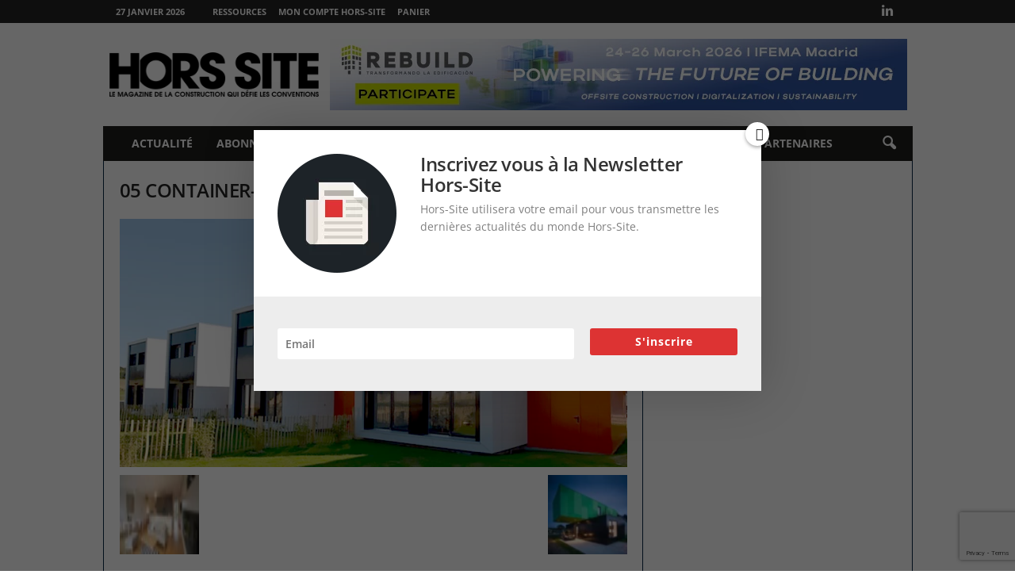

--- FILE ---
content_type: text/html; charset=UTF-8
request_url: https://hors-site.com/architecte-se-mue-constructeur-innovant/05-container-maison-_4-1024x400-new/
body_size: 52409
content:
<!doctype html >
<!--[if IE 8]>    <html class="ie8" lang="fr-FR"> <![endif]-->
<!--[if IE 9]>    <html class="ie9" lang="fr-FR"> <![endif]-->
<!--[if gt IE 8]><!--> <html lang="fr-FR"> <!--<![endif]-->
<head>
    <title>05 CONTAINER-MAISON _4 1024x400 new - HORS SITE</title>
<link data-rocket-preload as="style" href="https://fonts.googleapis.com/css?family=Montserrat%3A400%7COpen%20Sans%3A400%2C600%2C700%7CRoboto%20Condensed%3A400%2C500%2C700%7COpen%20Sans%3A400%2C700&#038;display=swap" rel="preload">
<link href="https://fonts.googleapis.com/css?family=Montserrat%3A400%7COpen%20Sans%3A400%2C600%2C700%7CRoboto%20Condensed%3A400%2C500%2C700%7COpen%20Sans%3A400%2C700&#038;display=swap" media="print" onload="this.media=&#039;all&#039;" rel="stylesheet">
<noscript><link rel="stylesheet" href="https://fonts.googleapis.com/css?family=Montserrat%3A400%7COpen%20Sans%3A400%2C600%2C700%7CRoboto%20Condensed%3A400%2C500%2C700%7COpen%20Sans%3A400%2C700&#038;display=swap"></noscript>
<link crossorigin data-rocket-preload as="font" href="https://hors-site.com/wp-content/plugins/woocommerce/assets/fonts/WooCommerce.woff2" rel="preload">
<link crossorigin data-rocket-preload as="font" href="https://fonts.gstatic.com/s/montserrat/v26/JTUHjIg1_i6t8kCHKm4532VJOt5-QNFgpCtr6Hw5aXo.woff2" rel="preload">
<link crossorigin data-rocket-preload as="font" href="https://fonts.gstatic.com/s/opensans/v40/memvYaGs126MiZpBA-UvWbX2vVnXBbObj2OVTS-muw.woff2" rel="preload">
<link crossorigin data-rocket-preload as="font" href="https://hors-site.com/wp-content/themes/Newsmag/images/icons/newsmag.woff?17" rel="preload">
<style id="wpr-usedcss">img.emoji{display:inline!important;border:none!important;box-shadow:none!important;height:1em!important;width:1em!important;margin:0 .07em!important;vertical-align:-.1em!important;background:0 0!important;padding:0!important}:root{--wp--preset--aspect-ratio--square:1;--wp--preset--aspect-ratio--4-3:4/3;--wp--preset--aspect-ratio--3-4:3/4;--wp--preset--aspect-ratio--3-2:3/2;--wp--preset--aspect-ratio--2-3:2/3;--wp--preset--aspect-ratio--16-9:16/9;--wp--preset--aspect-ratio--9-16:9/16;--wp--preset--color--black:#000000;--wp--preset--color--cyan-bluish-gray:#abb8c3;--wp--preset--color--white:#ffffff;--wp--preset--color--pale-pink:#f78da7;--wp--preset--color--vivid-red:#cf2e2e;--wp--preset--color--luminous-vivid-orange:#ff6900;--wp--preset--color--luminous-vivid-amber:#fcb900;--wp--preset--color--light-green-cyan:#7bdcb5;--wp--preset--color--vivid-green-cyan:#00d084;--wp--preset--color--pale-cyan-blue:#8ed1fc;--wp--preset--color--vivid-cyan-blue:#0693e3;--wp--preset--color--vivid-purple:#9b51e0;--wp--preset--gradient--vivid-cyan-blue-to-vivid-purple:linear-gradient(135deg,rgba(6, 147, 227, 1) 0%,rgb(155, 81, 224) 100%);--wp--preset--gradient--light-green-cyan-to-vivid-green-cyan:linear-gradient(135deg,rgb(122, 220, 180) 0%,rgb(0, 208, 130) 100%);--wp--preset--gradient--luminous-vivid-amber-to-luminous-vivid-orange:linear-gradient(135deg,rgba(252, 185, 0, 1) 0%,rgba(255, 105, 0, 1) 100%);--wp--preset--gradient--luminous-vivid-orange-to-vivid-red:linear-gradient(135deg,rgba(255, 105, 0, 1) 0%,rgb(207, 46, 46) 100%);--wp--preset--gradient--very-light-gray-to-cyan-bluish-gray:linear-gradient(135deg,rgb(238, 238, 238) 0%,rgb(169, 184, 195) 100%);--wp--preset--gradient--cool-to-warm-spectrum:linear-gradient(135deg,rgb(74, 234, 220) 0%,rgb(151, 120, 209) 20%,rgb(207, 42, 186) 40%,rgb(238, 44, 130) 60%,rgb(251, 105, 98) 80%,rgb(254, 248, 76) 100%);--wp--preset--gradient--blush-light-purple:linear-gradient(135deg,rgb(255, 206, 236) 0%,rgb(152, 150, 240) 100%);--wp--preset--gradient--blush-bordeaux:linear-gradient(135deg,rgb(254, 205, 165) 0%,rgb(254, 45, 45) 50%,rgb(107, 0, 62) 100%);--wp--preset--gradient--luminous-dusk:linear-gradient(135deg,rgb(255, 203, 112) 0%,rgb(199, 81, 192) 50%,rgb(65, 88, 208) 100%);--wp--preset--gradient--pale-ocean:linear-gradient(135deg,rgb(255, 245, 203) 0%,rgb(182, 227, 212) 50%,rgb(51, 167, 181) 100%);--wp--preset--gradient--electric-grass:linear-gradient(135deg,rgb(202, 248, 128) 0%,rgb(113, 206, 126) 100%);--wp--preset--gradient--midnight:linear-gradient(135deg,rgb(2, 3, 129) 0%,rgb(40, 116, 252) 100%);--wp--preset--font-size--small:10px;--wp--preset--font-size--medium:20px;--wp--preset--font-size--large:30px;--wp--preset--font-size--x-large:42px;--wp--preset--font-size--regular:14px;--wp--preset--font-size--larger:48px;--wp--preset--font-family--inter:"Inter",sans-serif;--wp--preset--font-family--cardo:Cardo;--wp--preset--spacing--20:0.44rem;--wp--preset--spacing--30:0.67rem;--wp--preset--spacing--40:1rem;--wp--preset--spacing--50:1.5rem;--wp--preset--spacing--60:2.25rem;--wp--preset--spacing--70:3.38rem;--wp--preset--spacing--80:5.06rem;--wp--preset--shadow--natural:6px 6px 9px rgba(0, 0, 0, .2);--wp--preset--shadow--deep:12px 12px 50px rgba(0, 0, 0, .4);--wp--preset--shadow--sharp:6px 6px 0px rgba(0, 0, 0, .2);--wp--preset--shadow--outlined:6px 6px 0px -3px rgba(255, 255, 255, 1),6px 6px rgba(0, 0, 0, 1);--wp--preset--shadow--crisp:6px 6px 0px rgba(0, 0, 0, 1)}:where(.is-layout-flex){gap:.5em}:where(.is-layout-grid){gap:.5em}:where(.wp-block-post-template.is-layout-flex){gap:1.25em}:where(.wp-block-post-template.is-layout-grid){gap:1.25em}:where(.wp-block-columns.is-layout-flex){gap:2em}:where(.wp-block-columns.is-layout-grid){gap:2em}:root :where(.wp-block-pullquote){font-size:1.5em;line-height:1.6}.woocommerce img{height:auto;max-width:100%}.woocommerce div.product div.images{float:left;width:48%}.woocommerce div.product div.thumbnails::after,.woocommerce div.product div.thumbnails::before{content:" ";display:table}.woocommerce div.product div.thumbnails::after{clear:both}.woocommerce div.product div.thumbnails a{float:left;width:30.75%;margin-right:3.8%;margin-bottom:1em}.woocommerce div.product div.thumbnails a.last{margin-right:0}.woocommerce div.product div.thumbnails a.first{clear:both}.woocommerce div.product div.thumbnails.columns-1 a{width:100%;margin-right:0;float:none}.woocommerce div.product div.thumbnails.columns-2 a{width:48%}.woocommerce div.product div.thumbnails.columns-4 a{width:22.05%}.woocommerce div.product div.thumbnails.columns-5 a{width:16.9%}.woocommerce div.product div.summary{float:right;width:48%;clear:none}.woocommerce div.product .woocommerce-tabs{clear:both}.woocommerce div.product .woocommerce-tabs ul.tabs::after,.woocommerce div.product .woocommerce-tabs ul.tabs::before{content:" ";display:table}.woocommerce div.product .woocommerce-tabs ul.tabs::after{clear:both}.woocommerce div.product .woocommerce-tabs ul.tabs li{display:inline-block}.woocommerce div.product #reviews .comment::after,.woocommerce div.product #reviews .comment::before{content:" ";display:table}.woocommerce div.product #reviews .comment::after{clear:both}.woocommerce div.product #reviews .comment img{float:right;height:auto}.woocommerce ul.products{clear:both}.woocommerce ul.products::after,.woocommerce ul.products::before{content:" ";display:table}.woocommerce ul.products::after{clear:both}.woocommerce ul.products li.product{float:left;margin:0 3.8% 2.992em 0;padding:0;position:relative;width:22.05%;margin-left:0}.woocommerce ul.products li.last{margin-right:0}.woocommerce .woocommerce-ordering{float:right}.woocommerce #content table.cart img,.woocommerce table.cart img{height:auto}.woocommerce form .password-input{display:flex;flex-direction:column;justify-content:center;position:relative}.woocommerce form .password-input input[type=password]{padding-right:2.5rem}.woocommerce form .password-input input::-ms-reveal{display:none}.woocommerce form .show-password-input{position:absolute;right:.7em;top:.7em;cursor:pointer}.woocommerce form .show-password-input::after{font-family:WooCommerce;speak:never;font-weight:400;font-variant:normal;text-transform:none;line-height:1;-webkit-font-smoothing:antialiased;margin-left:.618em;content:"\e010";text-decoration:none}.woocommerce form .show-password-input.display-password::after{color:#585858}:root{--woocommerce:#7F54B3;--wc-green:#7ad03a;--wc-red:#a00;--wc-orange:#ffba00;--wc-blue:#2ea2cc;--wc-primary:#7F54B3;--wc-primary-text:white;--wc-secondary:#e9e6ed;--wc-secondary-text:#515151;--wc-highlight:#b3af54;--wc-highligh-text:white;--wc-content-bg:#fff;--wc-subtext:#767676}@keyframes spin{100%{transform:rotate(360deg)}}@font-face{font-display:swap;font-family:WooCommerce;src:url(https://hors-site.com/wp-content/plugins/woocommerce/assets/fonts/WooCommerce.woff2) format("woff2"),url(https://hors-site.com/wp-content/plugins/woocommerce/assets/fonts/WooCommerce.woff) format("woff"),url(https://hors-site.com/wp-content/plugins/woocommerce/assets/fonts/WooCommerce.ttf) format("truetype");font-weight:400;font-style:normal}.woocommerce-store-notice{position:absolute;top:0;left:0;right:0;margin:0;width:100%;font-size:1em;padding:1em 0;text-align:center;background-color:#7f54b3;color:#fff;z-index:99998;box-shadow:0 1px 1em rgba(0,0,0,.2);display:none}.woocommerce-store-notice a{color:#fff;text-decoration:underline}.woocommerce .blockUI.blockOverlay{position:relative}.woocommerce .blockUI.blockOverlay::before{height:1em;width:1em;display:block;position:absolute;top:50%;left:50%;margin-left:-.5em;margin-top:-.5em;content:"";animation:1s ease-in-out infinite spin;background:url(https://hors-site.com/wp-content/plugins/woocommerce/assets/images/icons/loader.svg) center center;background-size:cover;line-height:1;text-align:center;font-size:2em;color:rgba(0,0,0,.75)}.woocommerce a.remove{display:block;font-size:1.5em;height:1em;width:1em;text-align:center;line-height:1;border-radius:100%;color:var(--wc-red)!important;text-decoration:none;font-weight:700;border:0}.woocommerce a.remove:hover{color:#fff!important;background:var(--wc-red)}.woocommerce div.product{margin-bottom:0;position:relative}.woocommerce div.product .product_title{clear:none;margin-top:0;padding:0}.woocommerce div.product p.price ins,.woocommerce div.product span.price ins{background:inherit;font-weight:700;display:inline-block}.woocommerce div.product p.price del,.woocommerce div.product span.price del{opacity:.5;display:inline-block}.woocommerce div.product p.stock{font-size:.92em}.woocommerce div.product .woocommerce-product-rating{margin-bottom:1.618em}.woocommerce div.product div.images{margin-bottom:2em}.woocommerce div.product div.images img{display:block;width:100%;height:auto;box-shadow:none}.woocommerce div.product div.images div.thumbnails{padding-top:1em}.woocommerce div.product div.images.woocommerce-product-gallery{position:relative}.woocommerce div.product div.images .woocommerce-product-gallery__wrapper{transition:all cubic-bezier(.795,-.035,0,1) .5s;margin:0;padding:0}.woocommerce div.product div.images .woocommerce-product-gallery__wrapper .zoomImg{background-color:#fff;opacity:0}.woocommerce div.product div.images .woocommerce-product-gallery__image--placeholder{border:1px solid #f2f2f2}.woocommerce div.product div.images .woocommerce-product-gallery__image:nth-child(n+2){width:25%;display:inline-block}.woocommerce div.product div.images .woocommerce-product-gallery__trigger{position:absolute;top:.5em;right:.5em;font-size:2em;z-index:9;width:36px;height:36px;background:#fff;text-indent:-9999px;border-radius:100%;box-sizing:content-box}.woocommerce div.product div.images .woocommerce-product-gallery__trigger::before{content:"";display:block;width:10px;height:10px;border:2px solid #000;border-radius:100%;position:absolute;top:9px;left:9px;box-sizing:content-box}.woocommerce div.product div.images .woocommerce-product-gallery__trigger::after{content:"";display:block;width:2px;height:8px;background:#000;border-radius:6px;position:absolute;top:19px;left:22px;transform:rotate(-45deg);box-sizing:content-box}.woocommerce div.product div.images .flex-control-thumbs{overflow:hidden;zoom:1;margin:0;padding:0}.woocommerce div.product div.images .flex-control-thumbs li{width:25%;float:left;margin:0;list-style:none}.woocommerce div.product div.images .flex-control-thumbs li img{cursor:pointer;opacity:.5;margin:0}.woocommerce div.product div.images .flex-control-thumbs li img.flex-active,.woocommerce div.product div.images .flex-control-thumbs li img:hover{opacity:1}.woocommerce div.product .woocommerce-product-gallery--columns-3 .flex-control-thumbs li:nth-child(3n+1){clear:left}.woocommerce div.product .woocommerce-product-gallery--columns-4 .flex-control-thumbs li:nth-child(4n+1){clear:left}.woocommerce div.product .woocommerce-product-gallery--columns-5 .flex-control-thumbs li:nth-child(5n+1){clear:left}.woocommerce div.product div.summary{margin-bottom:2em}.woocommerce div.product div.social{text-align:right;margin:0 0 1em}.woocommerce div.product div.social span{margin:0 0 0 2px}.woocommerce div.product div.social span span{margin:0}.woocommerce div.product div.social span .stButton .chicklets{padding-left:16px;width:0}.woocommerce div.product div.social iframe{float:left;margin-top:3px}.woocommerce div.product .woocommerce-tabs ul.tabs{list-style:none;padding:0 0 0 1em;margin:0 0 1.618em;overflow:hidden;position:relative}.woocommerce div.product .woocommerce-tabs ul.tabs li{border:1px solid #cfc8d8;background-color:#e9e6ed;color:#515151;display:inline-block;position:relative;z-index:0;border-radius:4px 4px 0 0;margin:0 -5px;padding:0 1em}.woocommerce div.product .woocommerce-tabs ul.tabs li a{display:inline-block;padding:.5em 0;font-weight:700;color:#515151;text-decoration:none}.woocommerce div.product .woocommerce-tabs ul.tabs li a:hover{text-decoration:none;color:#6a6a6a}.woocommerce div.product .woocommerce-tabs ul.tabs li.active{background:#fff;color:#515151;z-index:2;border-bottom-color:#fff}.woocommerce div.product .woocommerce-tabs ul.tabs li.active a{color:inherit;text-shadow:inherit}.woocommerce div.product .woocommerce-tabs ul.tabs li.active::before{box-shadow:2px 2px 0 #fff}.woocommerce div.product .woocommerce-tabs ul.tabs li.active::after{box-shadow:-2px 2px 0 #fff}.woocommerce div.product .woocommerce-tabs ul.tabs li::after,.woocommerce div.product .woocommerce-tabs ul.tabs li::before{border:1px solid #cfc8d8;position:absolute;bottom:-1px;width:5px;height:5px;content:" ";box-sizing:border-box}.woocommerce div.product .woocommerce-tabs ul.tabs li::before{left:-5px;border-bottom-right-radius:4px;border-width:0 1px 1px 0;box-shadow:2px 2px 0 #e9e6ed}.woocommerce div.product .woocommerce-tabs ul.tabs li::after{right:-5px;border-bottom-left-radius:4px;border-width:0 0 1px 1px;box-shadow:-2px 2px 0 #e9e6ed}.woocommerce div.product .woocommerce-tabs ul.tabs::before{position:absolute;content:" ";width:100%;bottom:0;left:0;border-bottom:1px solid #cfc8d8;z-index:1}.woocommerce div.product .woocommerce-tabs .panel{margin:0 0 2em;padding:0}.woocommerce div.product p.cart{margin-bottom:2em}.woocommerce div.product p.cart::after,.woocommerce div.product p.cart::before{content:" ";display:table}.woocommerce div.product p.cart::after{clear:both}.woocommerce div.product form.cart{margin-bottom:2em}.woocommerce div.product form.cart::after,.woocommerce div.product form.cart::before{content:" ";display:table}.woocommerce div.product form.cart::after{clear:both}.woocommerce div.product form.cart div.quantity{float:left;margin:0 4px 0 0}.woocommerce div.product form.cart table{border-width:0 0 1px}.woocommerce div.product form.cart table td{padding-left:0}.woocommerce div.product form.cart table div.quantity{float:none;margin:0}.woocommerce div.product form.cart table small.stock{display:block;float:none}.woocommerce div.product form.cart .variations{margin-bottom:1em;border:0;width:100%}.woocommerce div.product form.cart .variations td,.woocommerce div.product form.cart .variations th{border:0;line-height:2em;vertical-align:top}.woocommerce div.product form.cart .variations label{font-weight:700;text-align:left}.woocommerce div.product form.cart .variations select{max-width:100%;min-width:75%;display:inline-block;margin-right:1em}.woocommerce div.product form.cart .variations td.label{padding-right:1em}.woocommerce div.product form.cart .woocommerce-variation-description p{margin-bottom:1em}.woocommerce div.product form.cart .reset_variations{visibility:hidden;font-size:.83em}.woocommerce div.product form.cart .wc-no-matching-variations{display:none}.woocommerce div.product form.cart .button{vertical-align:middle;float:left}.woocommerce div.product form.cart .group_table td.woocommerce-grouped-product-list-item__label{padding-right:1em;padding-left:1em}.woocommerce div.product form.cart .group_table td{vertical-align:top;padding-bottom:.5em;border:0}.woocommerce div.product form.cart .group_table td:first-child{width:4em;text-align:center}.woocommerce div.product form.cart .group_table .wc-grouped-product-add-to-cart-checkbox{display:inline-block;width:auto;margin:0 auto;transform:scale(1.5,1.5)}.woocommerce .products ul,.woocommerce ul.products{margin:0 0 1em;padding:0;list-style:none;clear:both}.woocommerce .products ul::after,.woocommerce .products ul::before,.woocommerce ul.products::after,.woocommerce ul.products::before{content:" ";display:table}.woocommerce .products ul::after,.woocommerce ul.products::after{clear:both}.woocommerce .products ul li,.woocommerce ul.products li{list-style:none}.woocommerce ul.products li.product h3{padding:.5em 0;margin:0;font-size:1em}.woocommerce ul.products li.product a{text-decoration:none}.woocommerce ul.products li.product a img{width:100%;height:auto;display:block;margin:0 0 1em;box-shadow:none}.woocommerce ul.products li.product .button{display:inline-block;margin-top:1em}.woocommerce .woocommerce-ordering{margin:0 0 1em}.woocommerce .woocommerce-ordering select{vertical-align:top}.woocommerce .cart .button,.woocommerce .cart input.button{float:none}.woocommerce a.added_to_cart{padding-top:.5em;display:inline-block}.woocommerce form .form-row .select2-container{width:100%;line-height:2em}.woocommerce form .form-row.woocommerce-invalid .select2-container{border-color:var(--wc-red)}.woocommerce form .form-row.woocommerce-validated .select2-container{border-color:#6dc22e}.woocommerce form.login,.woocommerce form.register{border:1px solid #cfc8d8;padding:20px;margin:2em 0;text-align:left;border-radius:5px}.woocommerce:where(body:not(.woocommerce-block-theme-has-button-styles)) a.button,.woocommerce:where(body:not(.woocommerce-block-theme-has-button-styles)) button.button,.woocommerce:where(body:not(.woocommerce-block-theme-has-button-styles)) input.button,:where(body:not(.woocommerce-block-theme-has-button-styles)) .woocommerce #respond input#submit,:where(body:not(.woocommerce-block-theme-has-button-styles)) .woocommerce a.button,:where(body:not(.woocommerce-block-theme-has-button-styles)) .woocommerce button.button,:where(body:not(.woocommerce-block-theme-has-button-styles)) .woocommerce input.button{font-size:100%;margin:0;line-height:1;cursor:pointer;position:relative;text-decoration:none;overflow:visible;padding:.618em 1em;font-weight:700;border-radius:3px;left:auto;color:#515151;background-color:#e9e6ed;border:0;display:inline-block;background-image:none;box-shadow:none;text-shadow:none}.woocommerce:where(body:not(.woocommerce-block-theme-has-button-styles)) a.button.loading,.woocommerce:where(body:not(.woocommerce-block-theme-has-button-styles)) button.button.loading,.woocommerce:where(body:not(.woocommerce-block-theme-has-button-styles)) input.button.loading,:where(body:not(.woocommerce-block-theme-has-button-styles)) .woocommerce #respond input#submit.loading,:where(body:not(.woocommerce-block-theme-has-button-styles)) .woocommerce a.button.loading,:where(body:not(.woocommerce-block-theme-has-button-styles)) .woocommerce button.button.loading,:where(body:not(.woocommerce-block-theme-has-button-styles)) .woocommerce input.button.loading{opacity:.25;padding-right:2.618em}.woocommerce:where(body:not(.woocommerce-block-theme-has-button-styles)) a.button.loading::after,.woocommerce:where(body:not(.woocommerce-block-theme-has-button-styles)) button.button.loading::after,.woocommerce:where(body:not(.woocommerce-block-theme-has-button-styles)) input.button.loading::after,:where(body:not(.woocommerce-block-theme-has-button-styles)) .woocommerce #respond input#submit.loading::after,:where(body:not(.woocommerce-block-theme-has-button-styles)) .woocommerce a.button.loading::after,:where(body:not(.woocommerce-block-theme-has-button-styles)) .woocommerce button.button.loading::after,:where(body:not(.woocommerce-block-theme-has-button-styles)) .woocommerce input.button.loading::after{font-family:WooCommerce;content:"\e01c";vertical-align:top;font-weight:400;position:absolute;top:.618em;right:1em;animation:2s linear infinite spin}.woocommerce:where(body:not(.woocommerce-block-theme-has-button-styles)) a.button.added::after,.woocommerce:where(body:not(.woocommerce-block-theme-has-button-styles)) button.button.added::after,.woocommerce:where(body:not(.woocommerce-block-theme-has-button-styles)) input.button.added::after,:where(body:not(.woocommerce-block-theme-has-button-styles)) .woocommerce #respond input#submit.added::after,:where(body:not(.woocommerce-block-theme-has-button-styles)) .woocommerce a.button.added::after,:where(body:not(.woocommerce-block-theme-has-button-styles)) .woocommerce button.button.added::after,:where(body:not(.woocommerce-block-theme-has-button-styles)) .woocommerce input.button.added::after{font-family:WooCommerce;content:"\e017";margin-left:.53em;vertical-align:bottom}.woocommerce:where(body:not(.woocommerce-block-theme-has-button-styles)) a.button:hover,.woocommerce:where(body:not(.woocommerce-block-theme-has-button-styles)) button.button:hover,.woocommerce:where(body:not(.woocommerce-block-theme-has-button-styles)) input.button:hover,:where(body:not(.woocommerce-block-theme-has-button-styles)) .woocommerce #respond input#submit:hover,:where(body:not(.woocommerce-block-theme-has-button-styles)) .woocommerce a.button:hover,:where(body:not(.woocommerce-block-theme-has-button-styles)) .woocommerce button.button:hover,:where(body:not(.woocommerce-block-theme-has-button-styles)) .woocommerce input.button:hover{background-color:#dcd7e3;text-decoration:none;background-image:none;color:#515151}:where(body:not(.woocommerce-block-theme-has-button-styles)) .woocommerce #respond input#submit.alt,:where(body:not(.woocommerce-block-theme-has-button-styles)) .woocommerce a.button.alt,:where(body:not(.woocommerce-block-theme-has-button-styles)) .woocommerce button.button.alt,:where(body:not(.woocommerce-block-theme-has-button-styles)) .woocommerce input.button.alt{background-color:#7f54b3;color:#fff;-webkit-font-smoothing:antialiased}:where(body:not(.woocommerce-block-theme-has-button-styles)) .woocommerce #respond input#submit.alt:hover,:where(body:not(.woocommerce-block-theme-has-button-styles)) .woocommerce a.button.alt:hover,:where(body:not(.woocommerce-block-theme-has-button-styles)) .woocommerce button.button.alt:hover,:where(body:not(.woocommerce-block-theme-has-button-styles)) .woocommerce input.button.alt:hover{background-color:#7249a4;color:#fff}.woocommerce:where(body:not(.woocommerce-block-theme-has-button-styles)) #respond input#submit.alt.disabled,.woocommerce:where(body:not(.woocommerce-block-theme-has-button-styles)) #respond input#submit.alt.disabled:hover,.woocommerce:where(body:not(.woocommerce-block-theme-has-button-styles)) a.button.alt.disabled,.woocommerce:where(body:not(.woocommerce-block-theme-has-button-styles)) a.button.alt.disabled:hover,.woocommerce:where(body:not(.woocommerce-block-theme-has-button-styles)) button.button.alt.disabled,.woocommerce:where(body:not(.woocommerce-block-theme-has-button-styles)) button.button.alt.disabled:hover,.woocommerce:where(body:not(.woocommerce-block-theme-has-button-styles)) input.button.alt.disabled,.woocommerce:where(body:not(.woocommerce-block-theme-has-button-styles)) input.button.alt.disabled:hover,:where(body:not(.woocommerce-block-theme-has-button-styles)) .woocommerce #respond input#submit.alt.disabled,:where(body:not(.woocommerce-block-theme-has-button-styles)) .woocommerce #respond input#submit.alt.disabled:hover,:where(body:not(.woocommerce-block-theme-has-button-styles)) .woocommerce #respond input#submit.alt:disabled,:where(body:not(.woocommerce-block-theme-has-button-styles)) .woocommerce #respond input#submit.alt:disabled:hover,:where(body:not(.woocommerce-block-theme-has-button-styles)) .woocommerce #respond input#submit.alt:disabled[disabled],:where(body:not(.woocommerce-block-theme-has-button-styles)) .woocommerce #respond input#submit.alt:disabled[disabled]:hover,:where(body:not(.woocommerce-block-theme-has-button-styles)) .woocommerce a.button.alt.disabled,:where(body:not(.woocommerce-block-theme-has-button-styles)) .woocommerce a.button.alt.disabled:hover,:where(body:not(.woocommerce-block-theme-has-button-styles)) .woocommerce a.button.alt:disabled,:where(body:not(.woocommerce-block-theme-has-button-styles)) .woocommerce a.button.alt:disabled:hover,:where(body:not(.woocommerce-block-theme-has-button-styles)) .woocommerce a.button.alt:disabled[disabled],:where(body:not(.woocommerce-block-theme-has-button-styles)) .woocommerce a.button.alt:disabled[disabled]:hover,:where(body:not(.woocommerce-block-theme-has-button-styles)) .woocommerce button.button.alt.disabled,:where(body:not(.woocommerce-block-theme-has-button-styles)) .woocommerce button.button.alt.disabled:hover,:where(body:not(.woocommerce-block-theme-has-button-styles)) .woocommerce button.button.alt:disabled,:where(body:not(.woocommerce-block-theme-has-button-styles)) .woocommerce button.button.alt:disabled:hover,:where(body:not(.woocommerce-block-theme-has-button-styles)) .woocommerce button.button.alt:disabled[disabled],:where(body:not(.woocommerce-block-theme-has-button-styles)) .woocommerce button.button.alt:disabled[disabled]:hover,:where(body:not(.woocommerce-block-theme-has-button-styles)) .woocommerce input.button.alt.disabled,:where(body:not(.woocommerce-block-theme-has-button-styles)) .woocommerce input.button.alt.disabled:hover,:where(body:not(.woocommerce-block-theme-has-button-styles)) .woocommerce input.button.alt:disabled,:where(body:not(.woocommerce-block-theme-has-button-styles)) .woocommerce input.button.alt:disabled:hover,:where(body:not(.woocommerce-block-theme-has-button-styles)) .woocommerce input.button.alt:disabled[disabled],:where(body:not(.woocommerce-block-theme-has-button-styles)) .woocommerce input.button.alt:disabled[disabled]:hover{background-color:#7f54b3;color:#fff}.woocommerce:where(body:not(.woocommerce-block-theme-has-button-styles)) #respond input#submit.disabled,.woocommerce:where(body:not(.woocommerce-block-theme-has-button-styles)) a.button.disabled,.woocommerce:where(body:not(.woocommerce-block-theme-has-button-styles)) a.button:disabled,.woocommerce:where(body:not(.woocommerce-block-theme-has-button-styles)) a.button:disabled[disabled],.woocommerce:where(body:not(.woocommerce-block-theme-has-button-styles)) button.button.disabled,.woocommerce:where(body:not(.woocommerce-block-theme-has-button-styles)) button.button:disabled,.woocommerce:where(body:not(.woocommerce-block-theme-has-button-styles)) button.button:disabled[disabled],.woocommerce:where(body:not(.woocommerce-block-theme-has-button-styles)) input.button.disabled,.woocommerce:where(body:not(.woocommerce-block-theme-has-button-styles)) input.button:disabled,.woocommerce:where(body:not(.woocommerce-block-theme-has-button-styles)) input.button:disabled[disabled],:where(body:not(.woocommerce-block-theme-has-button-styles)) .woocommerce #respond input#submit.disabled,:where(body:not(.woocommerce-block-theme-has-button-styles)) .woocommerce #respond input#submit:disabled,:where(body:not(.woocommerce-block-theme-has-button-styles)) .woocommerce #respond input#submit:disabled[disabled],:where(body:not(.woocommerce-block-theme-has-button-styles)) .woocommerce a.button.disabled,:where(body:not(.woocommerce-block-theme-has-button-styles)) .woocommerce a.button:disabled,:where(body:not(.woocommerce-block-theme-has-button-styles)) .woocommerce a.button:disabled[disabled],:where(body:not(.woocommerce-block-theme-has-button-styles)) .woocommerce button.button.disabled,:where(body:not(.woocommerce-block-theme-has-button-styles)) .woocommerce button.button:disabled,:where(body:not(.woocommerce-block-theme-has-button-styles)) .woocommerce button.button:disabled[disabled],:where(body:not(.woocommerce-block-theme-has-button-styles)) .woocommerce input.button.disabled,:where(body:not(.woocommerce-block-theme-has-button-styles)) .woocommerce input.button:disabled,:where(body:not(.woocommerce-block-theme-has-button-styles)) .woocommerce input.button:disabled[disabled]{color:inherit;cursor:not-allowed;opacity:.5;padding:.618em 1em}.woocommerce:where(body:not(.woocommerce-block-theme-has-button-styles)) #respond input#submit.disabled:hover,.woocommerce:where(body:not(.woocommerce-block-theme-has-button-styles)) a.button.disabled:hover,.woocommerce:where(body:not(.woocommerce-block-theme-has-button-styles)) a.button:disabled:hover,.woocommerce:where(body:not(.woocommerce-block-theme-has-button-styles)) a.button:disabled[disabled]:hover,.woocommerce:where(body:not(.woocommerce-block-theme-has-button-styles)) button.button.disabled:hover,.woocommerce:where(body:not(.woocommerce-block-theme-has-button-styles)) button.button:disabled:hover,.woocommerce:where(body:not(.woocommerce-block-theme-has-button-styles)) button.button:disabled[disabled]:hover,.woocommerce:where(body:not(.woocommerce-block-theme-has-button-styles)) input.button.disabled:hover,.woocommerce:where(body:not(.woocommerce-block-theme-has-button-styles)) input.button:disabled:hover,.woocommerce:where(body:not(.woocommerce-block-theme-has-button-styles)) input.button:disabled[disabled]:hover,:where(body:not(.woocommerce-block-theme-has-button-styles)) .woocommerce #respond input#submit.disabled:hover,:where(body:not(.woocommerce-block-theme-has-button-styles)) .woocommerce #respond input#submit:disabled:hover,:where(body:not(.woocommerce-block-theme-has-button-styles)) .woocommerce #respond input#submit:disabled[disabled]:hover,:where(body:not(.woocommerce-block-theme-has-button-styles)) .woocommerce a.button.disabled:hover,:where(body:not(.woocommerce-block-theme-has-button-styles)) .woocommerce a.button:disabled:hover,:where(body:not(.woocommerce-block-theme-has-button-styles)) .woocommerce a.button:disabled[disabled]:hover,:where(body:not(.woocommerce-block-theme-has-button-styles)) .woocommerce button.button.disabled:hover,:where(body:not(.woocommerce-block-theme-has-button-styles)) .woocommerce button.button:disabled:hover,:where(body:not(.woocommerce-block-theme-has-button-styles)) .woocommerce button.button:disabled[disabled]:hover,:where(body:not(.woocommerce-block-theme-has-button-styles)) .woocommerce input.button.disabled:hover,:where(body:not(.woocommerce-block-theme-has-button-styles)) .woocommerce input.button:disabled:hover,:where(body:not(.woocommerce-block-theme-has-button-styles)) .woocommerce input.button:disabled[disabled]:hover{color:inherit;background-color:#e9e6ed}#coming-soon-footer-banner{width:100%;min-height:56px;background:#fff;position:fixed;display:flex;font-size:13px;bottom:0;line-height:16px;align-items:center;border-top:1px solid #dcdcdc;padding:16px;box-sizing:border-box;z-index:100}#coming-soon-footer-banner a{color:#3858e9;text-decoration:none}@-webkit-keyframes swing{20%{-webkit-transform:rotate3d(0,0,1,15deg);transform:rotate3d(0,0,1,15deg)}40%{-webkit-transform:rotate3d(0,0,1,-10deg);transform:rotate3d(0,0,1,-10deg)}60%{-webkit-transform:rotate3d(0,0,1,5deg);transform:rotate3d(0,0,1,5deg)}80%{-webkit-transform:rotate3d(0,0,1,-5deg);transform:rotate3d(0,0,1,-5deg)}to{-webkit-transform:rotate3d(0,0,1,0deg);transform:rotate3d(0,0,1,0deg)}}@keyframes swing{20%{-webkit-transform:rotate3d(0,0,1,15deg);transform:rotate3d(0,0,1,15deg)}40%{-webkit-transform:rotate3d(0,0,1,-10deg);transform:rotate3d(0,0,1,-10deg)}60%{-webkit-transform:rotate3d(0,0,1,5deg);transform:rotate3d(0,0,1,5deg)}80%{-webkit-transform:rotate3d(0,0,1,-5deg);transform:rotate3d(0,0,1,-5deg)}to{-webkit-transform:rotate3d(0,0,1,0deg);transform:rotate3d(0,0,1,0deg)}}.swing{-webkit-transform-origin:top center;transform-origin:top center;-webkit-animation-name:swing;animation-name:swing}@-webkit-keyframes fadeOut{from{opacity:1}to{opacity:0}}@keyframes fadeOut{from{opacity:1}to{opacity:0}}.fadeOut{-webkit-animation-name:fadeOut;animation-name:fadeOut}@-webkit-keyframes spin{0%{-webkit-transform:rotate(0);transform:rotate(0)}100%{-webkit-transform:rotate(359deg);transform:rotate(359deg)}}@keyframes spin{0%{-webkit-transform:rotate(0);transform:rotate(0)}100%{-webkit-transform:rotate(359deg);transform:rotate(359deg)}}.select2-container{box-sizing:border-box;display:inline-block;margin:0;position:relative;vertical-align:middle}.select2-container .select2-selection--single{box-sizing:border-box;cursor:pointer;display:block;height:28px;margin:0 0 -4px;user-select:none;-webkit-user-select:none}.select2-container .select2-selection--single .select2-selection__rendered{display:block;padding-left:8px;padding-right:20px;overflow:hidden;text-overflow:ellipsis;white-space:nowrap}.select2-container .select2-selection--single .select2-selection__clear{position:relative}.select2-container[dir=rtl] .select2-selection--single .select2-selection__rendered{padding-right:8px;padding-left:20px}.select2-container .select2-selection--multiple{box-sizing:border-box;cursor:pointer;display:block;min-height:32px;user-select:none;-webkit-user-select:none}.select2-container .select2-selection--multiple .select2-selection__rendered{display:inline-block;overflow:hidden;padding-left:8px;text-overflow:ellipsis;white-space:nowrap}.select2-container .select2-search--inline{float:left;padding:0}.select2-container .select2-search--inline .select2-search__field{box-sizing:border-box;border:none;font-size:100%;margin:0;padding:0}.select2-container .select2-search--inline .select2-search__field::-webkit-search-cancel-button{-webkit-appearance:none}.select2-dropdown{background-color:#fff;border:1px solid #aaa;border-radius:4px;box-sizing:border-box;display:block;position:absolute;left:-100000px;width:100%;z-index:1051}.select2-results{display:block}.select2-results__options{list-style:none;margin:0;padding:0}.select2-results__option{padding:6px;user-select:none;-webkit-user-select:none}.select2-results__option[aria-selected],.select2-results__option[data-selected]{cursor:pointer}.select2-container--open .select2-dropdown{left:0}.select2-container--open .select2-dropdown--above{border-bottom:none;border-bottom-left-radius:0;border-bottom-right-radius:0}.select2-container--open .select2-dropdown--below{border-top:none;border-top-left-radius:0;border-top-right-radius:0}.select2-search--dropdown{display:block;padding:4px}.select2-search--dropdown .select2-search__field{padding:4px;width:100%;box-sizing:border-box}.select2-search--dropdown .select2-search__field::-webkit-search-cancel-button{-webkit-appearance:none}.select2-search--dropdown.select2-search--hide{display:none}.select2-close-mask{border:0;margin:0;padding:0;display:block;position:fixed;left:0;top:0;min-height:100%;min-width:100%;height:auto;width:auto;opacity:0;z-index:99;background-color:#fff}.select2-hidden-accessible{border:0!important;clip:rect(0 0 0 0)!important;height:1px!important;margin:-1px!important;overflow:hidden!important;padding:0!important;position:absolute!important;width:1px!important}.select2-container--default .select2-selection--single{background-color:#fff;border:1px solid #aaa;border-radius:4px}.select2-container--default .select2-selection--single .select2-selection__rendered{color:#444;line-height:28px}.select2-container--default .select2-selection--single .select2-selection__clear{cursor:pointer;float:right;font-weight:700}.select2-container--default .select2-selection--single .select2-selection__placeholder{color:#999}.select2-container--default .select2-selection--single .select2-selection__arrow{height:26px;position:absolute;top:1px;right:1px;width:20px}.select2-container--default .select2-selection--single .select2-selection__arrow b{border-color:#888 transparent transparent;border-style:solid;border-width:5px 4px 0;height:0;left:50%;margin-left:-4px;margin-top:-2px;position:absolute;top:50%;width:0}.select2-container--default[dir=rtl] .select2-selection--single .select2-selection__clear{float:left}.select2-container--default[dir=rtl] .select2-selection--single .select2-selection__arrow{left:1px;right:auto}.select2-container--default.select2-container--disabled .select2-selection--single{background-color:#eee;cursor:default}.select2-container--default.select2-container--disabled .select2-selection--single .select2-selection__clear{display:none}.select2-container--default.select2-container--open .select2-selection--single .select2-selection__arrow b{border-color:transparent transparent #888;border-width:0 4px 5px}.select2-container--default .select2-selection--multiple{background-color:#fff;border:1px solid #aaa;border-radius:4px;cursor:text}.select2-container--default .select2-selection--multiple .select2-selection__rendered{box-sizing:border-box;list-style:none;margin:0;padding:0 5px;width:100%}.select2-container--default .select2-selection--multiple .select2-selection__rendered li{list-style:none;margin:5px 5px 0 0}.select2-container--default .select2-selection--multiple .select2-selection__rendered li:before{content:"";display:none}.select2-container--default .select2-selection--multiple .select2-selection__placeholder{color:#999;margin-top:5px;float:left}.select2-container--default .select2-selection--multiple .select2-selection__clear{cursor:pointer;float:right;font-weight:700;margin-top:5px;margin-right:10px}.select2-container--default .select2-selection--multiple .select2-selection__choice{background-color:#e4e4e4;border:1px solid #aaa;border-radius:4px;cursor:default;float:left;margin-right:5px;margin-top:5px;padding:0 5px}.select2-container--default .select2-selection--multiple .select2-selection__choice__remove{color:#999;cursor:pointer;display:inline-block;font-weight:700;margin-right:2px}.select2-container--default .select2-selection--multiple .select2-selection__choice__remove:hover{color:#333}.select2-container--default[dir=rtl] .select2-selection--multiple .select2-search--inline,.select2-container--default[dir=rtl] .select2-selection--multiple .select2-selection__choice,.select2-container--default[dir=rtl] .select2-selection--multiple .select2-selection__placeholder{float:right}.select2-container--default[dir=rtl] .select2-selection--multiple .select2-selection__choice{margin-left:5px;margin-right:auto}.select2-container--default[dir=rtl] .select2-selection--multiple .select2-selection__choice__remove{margin-left:2px;margin-right:auto}.select2-container--default.select2-container--focus .select2-selection--multiple{border:1px solid #000;outline:0}.select2-container--default.select2-container--disabled .select2-selection--multiple{background-color:#eee;cursor:default}.select2-container--default.select2-container--disabled .select2-selection__choice__remove{display:none}.select2-container--default.select2-container--open.select2-container--above .select2-selection--multiple,.select2-container--default.select2-container--open.select2-container--above .select2-selection--single{border-top-left-radius:0;border-top-right-radius:0}.select2-container--default.select2-container--open.select2-container--below .select2-selection--multiple,.select2-container--default.select2-container--open.select2-container--below .select2-selection--single{border-bottom-left-radius:0;border-bottom-right-radius:0}.select2-container--default .select2-search--dropdown .select2-search__field{border:1px solid #aaa}.select2-container--default .select2-search--inline .select2-search__field{background:0 0;border:none;outline:0;box-shadow:none;-webkit-appearance:textfield}.select2-container--default .select2-results>.select2-results__options{max-height:200px;overflow-y:auto}.select2-container--default .select2-results__option[role=group]{padding:0}.select2-container--default .select2-results__option[aria-disabled=true]{color:#999}.select2-container--default .select2-results__option[aria-selected=true],.select2-container--default .select2-results__option[data-selected=true]{background-color:#ddd}.select2-container--default .select2-results__option .select2-results__option{padding-left:1em}.select2-container--default .select2-results__option .select2-results__option .select2-results__group{padding-left:0}.select2-container--default .select2-results__option .select2-results__option .select2-results__option{margin-left:-1em;padding-left:2em}.select2-container--default .select2-results__option .select2-results__option .select2-results__option .select2-results__option{margin-left:-2em;padding-left:3em}.select2-container--default .select2-results__option .select2-results__option .select2-results__option .select2-results__option .select2-results__option{margin-left:-3em;padding-left:4em}.select2-container--default .select2-results__option .select2-results__option .select2-results__option .select2-results__option .select2-results__option .select2-results__option{margin-left:-4em;padding-left:5em}.select2-container--default .select2-results__option .select2-results__option .select2-results__option .select2-results__option .select2-results__option .select2-results__option .select2-results__option{margin-left:-5em;padding-left:6em}.select2-container--default .select2-results__option--highlighted[aria-selected],.select2-container--default .select2-results__option--highlighted[data-selected]{background-color:#0073aa;color:#fff}.select2-container--default .select2-results__group{cursor:default;display:block;padding:6px}.select2-container--classic .select2-selection--single{background-color:#f7f7f7;border:1px solid #aaa;border-radius:4px;outline:0;background-image:linear-gradient(to bottom,#fff 50%,#eee 100%);background-repeat:repeat-x}.select2-container--classic .select2-selection--single:focus{border:1px solid #0073aa}.select2-container--classic .select2-selection--single .select2-selection__rendered{color:#444;line-height:28px}.select2-container--classic .select2-selection--single .select2-selection__clear{cursor:pointer;float:right;font-weight:700;margin-right:10px}.select2-container--classic .select2-selection--single .select2-selection__placeholder{color:#999}.select2-container--classic .select2-selection--single .select2-selection__arrow{background-color:#ddd;border:none;border-left:1px solid #aaa;border-top-right-radius:4px;border-bottom-right-radius:4px;height:26px;position:absolute;top:1px;right:1px;width:20px;background-image:linear-gradient(to bottom,#eee 50%,#ccc 100%);background-repeat:repeat-x}.select2-container--classic .select2-selection--single .select2-selection__arrow b{border-color:#888 transparent transparent;border-style:solid;border-width:5px 4px 0;height:0;left:50%;margin-left:-4px;margin-top:-2px;position:absolute;top:50%;width:0}.select2-container--classic[dir=rtl] .select2-selection--single .select2-selection__clear{float:left}.select2-container--classic[dir=rtl] .select2-selection--single .select2-selection__arrow{border:none;border-right:1px solid #aaa;border-radius:0;border-top-left-radius:4px;border-bottom-left-radius:4px;left:1px;right:auto}.select2-container--classic.select2-container--open .select2-selection--single{border:1px solid #0073aa}.select2-container--classic.select2-container--open .select2-selection--single .select2-selection__arrow{background:0 0;border:none}.select2-container--classic.select2-container--open .select2-selection--single .select2-selection__arrow b{border-color:transparent transparent #888;border-width:0 4px 5px}.select2-container--classic.select2-container--open.select2-container--above .select2-selection--single{border-top:none;border-top-left-radius:0;border-top-right-radius:0;background-image:linear-gradient(to bottom,#fff 0,#eee 50%);background-repeat:repeat-x}.select2-container--classic.select2-container--open.select2-container--below .select2-selection--single{border-bottom:none;border-bottom-left-radius:0;border-bottom-right-radius:0;background-image:linear-gradient(to bottom,#eee 50%,#fff 100%);background-repeat:repeat-x}.select2-container--classic .select2-selection--multiple{background-color:#fff;border:1px solid #aaa;border-radius:4px;cursor:text;outline:0}.select2-container--classic .select2-selection--multiple:focus{border:1px solid #0073aa}.select2-container--classic .select2-selection--multiple .select2-selection__rendered{list-style:none;margin:0;padding:0 5px}.select2-container--classic .select2-selection--multiple .select2-selection__clear{display:none}.select2-container--classic .select2-selection--multiple .select2-selection__choice{background-color:#e4e4e4;border:1px solid #aaa;border-radius:4px;cursor:default;float:left;margin-right:5px;margin-top:5px;padding:0 5px}.select2-container--classic .select2-selection--multiple .select2-selection__choice__remove{color:#888;cursor:pointer;display:inline-block;font-weight:700;margin-right:2px}.select2-container--classic .select2-selection--multiple .select2-selection__choice__remove:hover{color:#555}.select2-container--classic[dir=rtl] .select2-selection--multiple .select2-selection__choice{float:right}.select2-container--classic[dir=rtl] .select2-selection--multiple .select2-selection__choice{margin-left:5px;margin-right:auto}.select2-container--classic[dir=rtl] .select2-selection--multiple .select2-selection__choice__remove{margin-left:2px;margin-right:auto}.select2-container--classic.select2-container--open .select2-selection--multiple{border:1px solid #0073aa}.select2-container--classic.select2-container--open.select2-container--above .select2-selection--multiple{border-top:none;border-top-left-radius:0;border-top-right-radius:0}.select2-container--classic.select2-container--open.select2-container--below .select2-selection--multiple{border-bottom:none;border-bottom-left-radius:0;border-bottom-right-radius:0}.select2-container--classic .select2-search--dropdown .select2-search__field{border:1px solid #aaa;outline:0}.select2-container--classic .select2-search--inline .select2-search__field{outline:0;box-shadow:none}.select2-container--classic .select2-dropdown{background-color:#fff;border:1px solid transparent}.select2-container--classic .select2-dropdown--above{border-bottom:none}.select2-container--classic .select2-dropdown--below{border-top:none}.select2-container--classic .select2-results>.select2-results__options{max-height:200px;overflow-y:auto}.select2-container--classic .select2-results__option[role=group]{padding:0}.select2-container--classic .select2-results__option[aria-disabled=true]{color:grey}.select2-container--classic .select2-results__option--highlighted[aria-selected],.select2-container--classic .select2-results__option--highlighted[data-selected]{background-color:#3875d7;color:#fff}.select2-container--classic .select2-results__group{cursor:default;display:block;padding:6px}.select2-container--classic.select2-container--open .select2-dropdown{border-color:#0073aa}.clearfix{zoom:1}.clearfix:after,.clearfix:before{content:"";display:table}.clear{clear:both}.select2.select2-container.select2-container--default{width:100%!important}@font-face{font-family:Montserrat;font-style:normal;font-weight:400;font-display:swap;src:url(https://fonts.gstatic.com/s/montserrat/v26/JTUHjIg1_i6t8kCHKm4532VJOt5-QNFgpCtr6Hw5aXo.woff2) format('woff2');unicode-range:U+0000-00FF,U+0131,U+0152-0153,U+02BB-02BC,U+02C6,U+02DA,U+02DC,U+0304,U+0308,U+0329,U+2000-206F,U+2074,U+20AC,U+2122,U+2191,U+2193,U+2212,U+2215,U+FEFF,U+FFFD}@font-face{font-family:'Open Sans';font-style:normal;font-weight:400;font-stretch:100%;font-display:swap;src:url(https://fonts.gstatic.com/s/opensans/v40/memvYaGs126MiZpBA-UvWbX2vVnXBbObj2OVTS-muw.woff2) format('woff2');unicode-range:U+0000-00FF,U+0131,U+0152-0153,U+02BB-02BC,U+02C6,U+02DA,U+02DC,U+0304,U+0308,U+0329,U+2000-206F,U+2074,U+20AC,U+2122,U+2191,U+2193,U+2212,U+2215,U+FEFF,U+FFFD}@font-face{font-family:'Open Sans';font-style:normal;font-weight:600;font-stretch:100%;font-display:swap;src:url(https://fonts.gstatic.com/s/opensans/v40/memvYaGs126MiZpBA-UvWbX2vVnXBbObj2OVTS-muw.woff2) format('woff2');unicode-range:U+0000-00FF,U+0131,U+0152-0153,U+02BB-02BC,U+02C6,U+02DA,U+02DC,U+0304,U+0308,U+0329,U+2000-206F,U+2074,U+20AC,U+2122,U+2191,U+2193,U+2212,U+2215,U+FEFF,U+FFFD}@font-face{font-family:'Open Sans';font-style:normal;font-weight:700;font-stretch:100%;font-display:swap;src:url(https://fonts.gstatic.com/s/opensans/v40/memvYaGs126MiZpBA-UvWbX2vVnXBbObj2OVTS-muw.woff2) format('woff2');unicode-range:U+0000-00FF,U+0131,U+0152-0153,U+02BB-02BC,U+02C6,U+02DA,U+02DC,U+0304,U+0308,U+0329,U+2000-206F,U+2074,U+20AC,U+2122,U+2191,U+2193,U+2212,U+2215,U+FEFF,U+FFFD}body{visibility:visible!important}html{font-family:sans-serif;-ms-text-size-adjust:100%;-webkit-text-size-adjust:100%}body{margin:0}article,aside,figcaption,figure{display:block}audio,canvas,progress,video{display:inline-block;vertical-align:baseline}audio:not([controls]){display:none;height:0}[hidden],template{display:none}a{background:0 0}a:active,a:hover{outline:0}h1{font-size:2em;margin:.67em 0}img{border:0;display:block}svg:not(:root){overflow:hidden}figure{margin:0}code{font-family:monospace,monospace;font-size:1em}button,input,optgroup,select,textarea{color:inherit;font:inherit;margin:0}button{overflow:visible}button,select{text-transform:none}button,html input[type=button],input[type=reset],input[type=submit]{-webkit-appearance:button;cursor:pointer}button[disabled],html input[disabled]{cursor:default}button::-moz-focus-inner,input::-moz-focus-inner{border:0;padding:0}input{line-height:normal}input[type=checkbox],input[type=radio]{box-sizing:border-box;padding:0}input[type=number]::-webkit-inner-spin-button,input[type=number]::-webkit-outer-spin-button{height:auto}input[type=search]{-webkit-appearance:textfield;-moz-box-sizing:content-box;-webkit-box-sizing:content-box;box-sizing:content-box}input[type=search]::-webkit-search-cancel-button,input[type=search]::-webkit-search-decoration{-webkit-appearance:none}fieldset{border:1px solid silver;margin:0 2px;padding:.35em .625em .75em}legend{border:0;padding:0}textarea{overflow:auto}optgroup{font-weight:700}table{border-collapse:collapse;border-spacing:0}th{padding:0}.td-container-border:after{position:absolute;bottom:0;right:0;display:block;content:'';height:100%;width:1px;box-sizing:border-box;-moz-box-sizing:border-box;-webkit-box-sizing:border-box;background-color:#e6e6e6;z-index:-1}.td-ss-main-sidebar{-webkit-backface-visibility:hidden;z-index:1}.td-container{width:1021px;margin-right:auto;margin-left:auto;border-bottom:1px solid #e6e6e6;background-color:#fff;position:relative;clear:both;z-index:1}.td-pb-row{width:100%;margin-bottom:0;margin-left:0}.td-pb-row:after,.td-pb-row:before{display:table;content:""}.td-pb-row:after{clear:both}.td-pb-row{position:relative}.td-pb-row .td-pb-span4:nth-of-type(3):after{content:'';position:absolute;background-color:#e6e6e6;top:0;width:1px;height:100%;display:block;left:-341px}@media (max-width:767px){.td-pb-row .td-pb-span4:nth-of-type(3):after{display:none}}.td-pb-row .td-pb-span4:nth-last-of-type(3):after{content:'';position:absolute;background-color:#e6e6e6;top:0;width:1px;height:100%;display:block;right:-341px}.td-container-border:before{content:'';position:absolute;background-color:#e6e6e6;top:0;width:1px;height:100%;display:block;left:0}@media (max-width:767px){.td-pb-row .td-pb-span4:nth-last-of-type(3):after{display:none}.td-container-border:before{display:none}}.td-main-content{position:relative}.td-main-content:before{content:'';position:absolute;background-color:#e6e6e6;top:0;width:1px;height:100%;display:block;right:-1px}@media (max-width:767px){.td-main-content:before{display:none}}.td-main-sidebar:before{content:'';position:absolute;background-color:#e6e6e6;top:0;width:1px;height:100%;display:block;right:-1px}@media (max-width:767px){.td-main-sidebar:before{display:none}}.td-pb-row [class*=td-pb-span]{display:block;min-height:1px;float:left;margin-left:0;border-left:1px solid #e6e6e6}.td-pb-row .td-pb-row .td-pb-span12{width:100%}.td-pb-row .td-pb-row .td-pb-span8{width:66.66%}.td-pb-row .td-pb-row .td-pb-span4{width:33.33%}.td-pb-span4{width:340px;position:relative}.td-pb-span8{width:680px}.td-pb-span8 .td-pb-row{width:680px;position:relative;left:-1px}.td-pb-span12{width:1020px}.td-pb-padding{padding:20px 19px 20px 20px}@media (min-width:768px) and (max-width:1023px){.td-pb-row .td-pb-span4:nth-of-type(3):after{left:-253px}.td-pb-row .td-pb-span4:nth-last-of-type(3):after{right:-253px}.td-main-content.td-pb-span12:before{right:0}.td-main-sidebar:before{right:0}.td-pb-padding{padding:17px}}@media (max-width:767px){.td-pb-span8 .td-pb-row{left:0}.td-pb-padding{padding:10px}}.td-pb-padding-side{padding:0 19px 0 20px}@media (min-width:768px) and (max-width:1023px){.td-pb-padding-side{padding:0 17px}}@media (max-width:767px){.td-pb-padding-side{padding:0 10px}}.td-pb-border-top{border-top:1px solid #e6e6e6}p{margin-top:0}.wpb_button{display:inline-block;font-family:'open sans',arial,sans-serif;font-weight:600;line-height:24px;text-shadow:none;margin-bottom:20px!important;margin-left:20px;margin-right:20px;border:none;transition:none}.td-block-span12{padding-left:20px;padding-right:19px}@media (min-width:768px) and (max-width:1023px){.td-container{width:756px}.td-pb-span4{width:252px}.td-pb-span8{width:504px}.td-pb-span8 .td-pb-row{width:504px}.td-pb-span12{width:756px}.td-block-span12{padding-left:17px;padding-right:16px}}@media (max-width:767px){.td-container{width:100%}.td-pb-row{width:100%!important}.td-pb-row .td-pb-span12,.td-pb-row .td-pb-span4,.td-pb-row .td-pb-span8{float:none;width:100%!important;margin-bottom:0!important;padding-bottom:0;border-left:none}.td-block-span12{float:none;width:100%!important;margin-bottom:0!important;padding-bottom:0;padding-left:10px;padding-right:10px!important}.td-container-border:after{display:none}}.td-header-container{width:1021px;margin-right:auto;margin-left:auto;position:relative}.td-header-main-menu{background-color:#222;position:relative;z-index:3}.td-header-menu-wrap{min-height:44px}body .td-make-full{width:1021px;margin-left:auto;margin-right:auto;position:relative;display:table}@media (min-width:768px) and (max-width:1023px){.td-header-container{width:756px}body .td-make-full{width:756px}}@media (max-width:767px){.td-header-container{width:100%}.td-header-main-menu{height:53px}.td-header-menu-wrap{min-height:53px}body .td-make-full{width:100%}}body .td-make-full .sub-menu{border-top:0}.td-header-row{width:100%}.td-header-row:after,.td-header-row:before{display:table;content:""}.td-header-row:after{clear:both}.td-header-row [class*=td-header-sp]{display:block;min-height:1px;float:left}#td-header-menu .td-container-border:after{background-color:#e6e6e6}.td-visual-hidden{border:0;width:1px;height:1px;margin:-1px;overflow:hidden;padding:0;position:absolute}.td-header-container{clear:both}.td-header-sp-logo{width:272px;position:relative;margin-bottom:8px;margin-top:8px}.td-header-sp-logo a{height:114px;display:block}.sf-menu,.sf-menu li,.sf-menu ul{margin:0;padding:0;list-style:none}.sf-menu{margin-left:21px;margin-right:38px}.sf-menu ul{position:absolute;top:-999em}.sf-menu li.sfHover ul,.sf-menu li:hover ul{top:auto}.sf-menu ul li{width:100%}.sf-menu li:hover{visibility:inherit}.sf-menu li{float:left;position:relative}.sf-menu .td-menu-item>a{display:block;position:relative}.sf-menu li ul{left:-9px;z-index:99}.sf-menu>.sfHover{z-index:1000}.sf-menu>.td-mega-menu .sub-menu{z-index:1001}.sf-menu .td-normal-menu ul ul{top:-11px}.sf-menu .td-normal-menu:first-child>ul{top:0}.sf-menu .menu-item-first.td-normal-menu:first-child>ul{top:100%}.sf-menu ul{visibility:hidden}.td-js-loaded .sf-menu ul{visibility:visible}.sf-menu .td-menu-item>a:hover{text-decoration:none!important}.sf-menu>li>a{padding:0 15px;line-height:44px;font-size:14px;color:#fff;font-weight:700;font-family:'Open Sans',arial,sans-serif;text-transform:uppercase;-webkit-backface-visibility:hidden}.sf-menu>.current-menu-item>a,.sf-menu>.sfHover>a,.sf-menu>li>a:hover{background-color:#fff;color:#000;z-index:999}#td-header-menu{min-height:44px}.td-normal-menu ul{box-shadow:1px 1px 4px rgba(0,0,0,.15)}.sf-menu ul{font-family:'Open Sans',arial,sans-serif;background:#fff}.sf-menu ul .td-menu-item>a{padding:7px 32px 8px 24px;font-size:12px;color:#111;-webkit-transition:none;transition:none;line-height:21px}.sf-menu ul li:first-child>a{margin-top:11px}.sf-menu ul li:last-child>a{margin-bottom:10px}.sf-menu ul .td-icon-menu-down{float:right;top:0;font-size:9px}.sf-menu ul .current-menu-item>a,.sf-menu ul .sfHover>a,.sf-menu ul .td-menu-item>a:hover{background-color:transparent;color:#4db2ec}.sf-menu a:active,.sf-menu a:focus,.sf-menu a:hover,.sf-menu li.sfHover,.sf-menu li:hover{outline:0}.sf-menu .td-icon-menu-down{position:absolute;top:0;padding-left:9px;font-size:9px}.sf-menu .sub-menu{-webkit-backface-visibility:hidden}.sf-menu .sub-menu .td-icon-menu-down{position:absolute;top:50%;right:20px;margin-top:-9px;line-height:19px}.sf-menu a.sf-with-ul{padding-right:31px;min-width:1px}@media (min-width:768px) and (max-width:1023px){.td-header-sp-logo{width:248px}.td-header-sp-logo a{height:90px}.sf-menu{margin-left:17px}.sf-menu li ul{left:-14px}.sf-menu>li>a{font-size:11px;padding:0 10px}.sf-menu a.sf-with-ul{padding-right:28px}}a.sf-with-ul i.td-icon-menu-down:before{content:'\e808'}ul.sf-js-enabled>li>a>i.td-icon-menu-down:before{content:'\e806'!important}.header-search-wrap .td-icon-search{display:inline-block;font-size:19px;color:#fff;padding-top:11px;padding-left:14px;height:44px;width:44px}#td-top-search{position:absolute;right:8px;top:50%;margin-top:-22px}@media (min-width:1024px) and (max-width:1041px){#td-outer-wrap{overflow:hidden}}#td-top-mobile-toggle{display:none;top:0;left:0;z-index:1}@media (max-width:767px){.td-header-sp-logo{margin-bottom:0}.sf-menu{display:none}.td-search-wrapper{position:absolute;right:0;top:50%}.header-search-wrap .td-icon-search{font-size:27px;padding-top:8px}#td-top-search{right:0;position:relative}#td-outer-wrap{-webkit-transition:transform .7s;transition:transform .7s ease;-webkit-transform-origin:50% 200px 0;transform-origin:50% 200px 0}#td-top-mobile-toggle{display:inline-block;position:relative}}#td-top-mobile-toggle a{display:block;height:53px;width:53px}#td-top-mobile-toggle i{font-size:26px;line-height:55px;padding-left:13px;display:inline-table;vertical-align:middle;color:#fff}.td-menu-background,.td-search-background{position:fixed;top:0;display:block;width:100%;height:113%;z-index:9999;visibility:hidden;overflow:hidden;background-color:#fff}.td-menu-background:before,.td-search-background:before{content:'';position:absolute;display:block;width:104%;height:100%;background:#68bfb2;background:-moz-linear-gradient(45deg,#68bfb2 0,#717bc3 100%);background:-webkit-gradient(left bottom,right top,color-stop(0,#68bfb2),color-stop(100%,#717bc3));background:-webkit-linear-gradient(45deg,#68bfb2 0,#717bc3 100%);background:-o-linear-gradient(45deg,#68bfb2 0,#717bc3 100%);background:-ms-linear-gradient(45deg,#68bfb2 0,#717bc3 100%);background:linear-gradient(45deg,#68bfb2 0,#717bc3 100%);z-index:10;right:-4px}.td-menu-background:after,.td-search-background:after{content:'';position:absolute;display:block;width:100%;height:100%;background-repeat:no-repeat;background-size:cover;background-position:center top;z-index:-10;-webkit-transition:transform .8s cubic-bezier(.22, .61, .36, 1);transition:transform .8s cubic-bezier(.22, .61, .36, 1)}.td-menu-background{transform:translate3d(-100%,0,0);-webkit-transform:translate3d(-100%,0,0)}.td-menu-background:after{transform:translate3d(14%,0,0);-webkit-transform:translate3d(14%,0,0)}.td-search-background{transform:translate3d(100%,0,0);-webkit-transform:translate3d(100%,0,0)}.td-search-background:after{transform:translate3d(-14%,0,0);-webkit-transform:translate3d(-14%,0,0)}.td-js-loaded .td-menu-background,.td-js-loaded .td-search-background{visibility:visible}#td-mobile-nav{position:fixed;width:100%;z-index:9999;transform:translate3d(-99%,0,0);-webkit-transform:translate3d(-99%,0,0);left:-1%;font-family:-apple-system,".SFNSText-Regular","San Francisco",Roboto,"Segoe UI","Helvetica Neue","Lucida Grande",sans-serif}@media (max-width:767px){.td-js-loaded .td-menu-background,.td-js-loaded .td-search-background{-webkit-transition:transform .8s cubic-bezier(.22, .61, .36, 1);transition:transform .8s cubic-bezier(.22, .61, .36, 1)}#td-mobile-nav{-webkit-transition:transform .8s cubic-bezier(.22, .61, .36, 1);transition:transform .8s cubic-bezier(.22, .61, .36, 1)}}#td-mobile-nav .td_display_err{text-align:center;color:#fff;border:none;-webkit-box-shadow:0 0 8px rgba(0,0,0,.16);box-shadow:0 0 8px rgba(0,0,0,.16);margin:-9px -30px 24px;font-size:14px;border-radius:0;padding:12px;position:relative;background-color:rgba(255,255,255,.06);display:none}#td-mobile-nav input:invalid{box-shadow:none!important}#td-mobile-nav{overflow:hidden}#td-mobile-nav .td-menu-socials{padding:0 65px 0 20px;overflow:hidden;height:60px}#td-mobile-nav .td-social-icon-wrap{margin:20px 5px 0 0;display:inline-block}#td-mobile-nav .td-social-icon-wrap i{border:none;background-color:transparent;font-size:14px;width:40px;height:40px;line-height:38px;color:#fff}.td-mobile-close{position:absolute;right:1px;top:0;z-index:1000}.td-mobile-close .td-icon-close-mobile{height:70px;width:70px;line-height:70px;font-size:21px;color:#fff;top:4px;position:relative;text-align:center;display:inline-block}.td-mobile-content{padding:20px 20px 0}.td-mobile-container{padding-bottom:20px;position:relative}.td-mobile-container i{line-height:1;text-align:center;display:inline-block}.td-mobile-content ul{list-style:none;margin:0;padding:0}.td-mobile-content li{float:none;margin-left:0;-webkit-touch-callout:none;-webkit-user-select:none;-khtml-user-select:none;-moz-user-select:none;-ms-user-select:none;user-select:none}.td-mobile-content li a{display:block;line-height:21px;font-size:20px;color:#fff;margin-left:0;padding:12px 30px 12px 12px;font-weight:700;letter-spacing:.01em}@media (max-width:320px){.td-mobile-content li a{font-size:20px}}.td-mobile-content .td_mobile_submenu>a .td-icon-menu-right{display:inline-block}.td-mobile-content .td-icon-menu-right{display:none;position:absolute;cursor:pointer;top:11px;right:-4px;z-index:1000;font-size:14px;padding:6px 12px;float:right;color:#fff;line-height:1;text-align:center;-webkit-transform-origin:50% 48% 0px;-moz-transform-origin:50% 48% 0px;-o-transform-origin:50% 48% 0px;transform-origin:50% 48% 0px;-webkit-transition:transform .3s;transition:transform .3s ease;transform:rotate(-90deg);-webkit-transform:rotate(-90deg)}.td-mobile-content .td-icon-menu-right:before{content:'\e83d'}.td-mobile-content .td-sub-menu-open>a i{transform:rotate(0);-webkit-transform:rotate(0)}.td-mobile-content .td-sub-menu-open>ul{display:block;max-height:2000px;opacity:.9}.td-mobile-content .sub-menu{max-height:0;overflow:hidden;opacity:0;-webkit-transition:max-height .5s cubic-bezier(.77, 0, .175, 1),opacity .5s cubic-bezier(.77, 0, .175, 1);transition:max-height .5s cubic-bezier(.77, 0, .175, 1),opacity .5s cubic-bezier(.77, 0, .175, 1)}.td-mobile-content .sub-menu .td-icon-menu-right{font-size:11px;right:-2px;top:8px;color:#fff}.td-mobile-content .sub-menu a{padding:9px 26px 9px 36px!important;line-height:19px;font-size:15px;font-weight:400}.td-mobile-content .sub-menu .sub-menu a{padding-left:55px!important}.td-mobile-content .sub-menu .sub-menu .sub-menu a{padding-left:74px!important}.td-mobile-content .current-menu-item>a{color:#f0ff6e}.td-mobile-content .menu-item-has-children a{width:100%;z-index:1}.td-mobile-content .td-link-element-after{position:relative}@media (max-width:767px){.td-menu-mob-open-menu #td-outer-wrap{position:fixed;height:auto;transform:scale3d(.9,.9,.9);-webkit-transform:scale3d(.9,.9,.9)}.td-menu-mob-open-menu #td-mobile-nav{height:calc(101%);overflow:auto;transform:translate3d(0,0,0);-webkit-transform:translate3d(0,0,0);left:0}.td-menu-mob-open-menu #td-mobile-nav label{-webkit-transition:.2s;transition:all .2s ease}.td-menu-mob-open-menu #td-mobile-nav .td-login-animation{-webkit-transition:.5s .5s;transition:all .5s ease .5s}.td-menu-mob-open-menu .td-menu-background{transform:translate3d(0,0,0);-webkit-transform:translate3d(0,0,0);-webkit-box-shadow:0 0 30px #000;box-shadow:0 0 30px #000}.td-menu-mob-open-menu .td-menu-background:after{transform:translate3d(0,0,0);-webkit-transform:translate3d(0,0,0)}}.td-menu-mob-open-menu .td-mobile-container{-webkit-transition:.5s .5s;transition:all .5s ease .5s}.td-mobile-container{opacity:1}.td-hide-menu-content .td-mobile-container{opacity:0;visibility:hidden;-webkit-transition:.5s;transition:all .5s ease 0s}.td-hide-menu-content .td-mobile-content{display:none}#td-mobile-nav .td-login-animation{opacity:0;visibility:hidden!important;position:absolute;top:0;width:100%}#td-mobile-nav .td-login-hide{-webkit-transition:.5s;transition:all .5s ease 0s}#td-mobile-nav .td-login-show{visibility:visible!important;opacity:1;pointer-events:auto}.td-search-opened #td-outer-wrap{position:fixed;height:auto;transform:scale3d(.9,.9,.9);-webkit-transform:scale3d(.9,.9,.9)}.td-search-opened .td-search-wrap-mob .td-drop-down-search{opacity:1;visibility:visible;-webkit-transition:.5s .3s;transition:all .5s ease .3s}#td-mobile-nav label{position:absolute;top:26px;left:10px;font-size:17px;color:#fff;opacity:.6;pointer-events:none;-webkit-transition:.2s;transition:all .2s ease}body,p{font-family:Verdana,Geneva,sans-serif;font-size:13px;line-height:21px;color:#222;overflow-wrap:break-word;word-wrap:break-word}p{margin-bottom:21px}a:active,a:focus{outline:0}a{color:#4db2ec;text-decoration:none!important}a:hover{text-decoration:underline}code{position:relative;top:-1px;border:none;background-color:#f1f1f1;padding:4px 10px}ul{padding:0;list-style-position:inside}ul li{line-height:24px}.td-post-content{font-size:14px;line-height:24px}.td-post-content a:hover{text-decoration:underline!important}.td-post-content p{font-size:14px;line-height:24px;margin-bottom:24px}.td-post-content ul{list-style-position:inside;margin-bottom:24px}.td-post-content ul li{margin:0 0 0 21px}.td-post-content ul ul{margin-bottom:0;padding-left:0}h1,h2,h3,h4{font-family:'Open Sans',arial,sans-serif;color:#222;font-weight:400;margin:6px 0}h1{font-size:32px;line-height:40px;margin-top:33px;margin-bottom:23px;letter-spacing:-.02em}h2{font-size:27px;line-height:38px;margin-top:30px;margin-bottom:20px;letter-spacing:-.02em}h3{font-size:22px;line-height:30px;margin-top:27px;margin-bottom:17px}h4{font-size:19px;line-height:29px;margin-top:24px;margin-bottom:14px}.td-post-content h1:first-child,.td-post-content h2:first-child,.td-post-content h3:first-child,.td-post-content h4:first-child{margin-top:4px}.td-post-content img{margin-bottom:21px}.td-post-content figure img{margin-bottom:0}table{width:100%}table th{text-align:left;border:1px solid #e6e6e6;padding:2px 8px}.post{font-family:Verdana,Geneva,sans-serif;font-size:12px;line-height:21px;color:#444}textarea{font-family:Verdana,Geneva,sans-serif;font-size:12px;line-height:21px;color:#444;border:1px solid #e6e6e6;width:100%;max-width:100%;height:168px;min-height:168px;padding:6px 9px}textarea:active,textarea:focus{border-color:#ccc!important}input:focus,input[type]:focus,textarea:focus{outline:0}input[type=submit]{font-family:'Open Sans',arial,sans-serif;font-size:11px;font-weight:600;line-height:16px;background-color:#222;border-radius:3px;color:#fff;border:none;padding:7px 12px}input[type=submit]:hover{background-color:#4db2ec}input[type=email],input[type=tel],input[type=text],input[type=url]{font-family:Verdana,Geneva,sans-serif;font-size:12px;line-height:21px;color:#444;border:1px solid #e6e6e6;width:100%;max-width:100%;height:34px;padding:3px 9px}input[type=email]:active,input[type=email]:focus,input[type=tel]:active,input[type=tel]:focus,input[type=text]:active,input[type=text]:focus,input[type=url]:active,input[type=url]:focus{border-color:#ccc!important}input[type=password]{width:100%;position:relative;top:0;display:inline-table;vertical-align:middle;font-size:12px;line-height:21px;color:#444;border:1px solid #ccc;max-width:100%;height:34px;padding:3px 9px;margin-bottom:10px}embed{width:100%}.td-post-image-left{float:left;position:relative;left:-21px}.td-post-image-left figcaption{padding-left:20px}@media (min-width:768px) and (max-width:1023px){.td-post-image-left{left:-18px;max-width:220px}.td-post-image-left figcaption{padding-left:17px}}@media (max-width:767px){input[type=password]{font-size:16px}.td-post-image-left{max-width:220px;left:0;margin-right:21px}.td-post-image-left figcaption{padding-right:0}}@media (max-width:500px){.td-post-image-left{float:none;text-align:center;margin-left:auto;margin-right:auto;max-width:100%}}.td-post-image-right{float:right;position:relative;right:-20px;z-index:1}.td-post-image-right figcaption{padding-right:20px}@media (min-width:768px) and (max-width:1023px){.td-post-image-right{right:-18px;max-width:220px}.td-post-image-right figcaption{padding-right:17px}}@media (max-width:767px){.td-post-image-right{right:0;margin-left:21px;max-width:220px}.td-post-image-right figcaption{padding-right:0}}@media (max-width:500px){.td-post-image-right{float:none;text-align:center;margin-left:auto;margin-right:auto;max-width:100%}}.wp-block-image{margin-bottom:39px}.td-post-image-full{position:relative;left:-21px;max-width:none!important;width:681px!important;z-index:1}.td-post-image-full figcaption{padding-right:20px;padding-left:20px}.td-pb-span12 .td-post-image-full{width:1021px!important}@media (min-width:768px) and (max-width:1023px){.td-post-image-full{left:-18px;width:505px!important}.td-post-image-full figcaption{padding-right:17px;padding-left:17px}.td-pb-span12 .td-post-image-full{width:756px!important}}.td-module-title{font-family:'Open Sans',arial,sans-serif}.td-module-title a{color:#111}.td_module_wrap{position:relative;z-index:0}.td-module-thumb{position:relative;margin-bottom:12px}.td-module-thumb .entry-thumb{display:block;width:auto}.td_module_wrap .entry-title a{-webkit-transition:color .2s cubic-bezier(0, 0, .58, 1);transition:color .2s cubic-bezier(0, 0, .58, 1) 0s}.td_module_wrap:hover .entry-title a{color:#4db2ec}.td_block_wrap{position:relative;clear:both}.block-title{display:inline-block;line-height:20px;margin:0 0 20px 20px}@media (min-width:768px) and (max-width:1023px){.block-title{margin-left:17px}}@media (max-width:767px){.td-post-image-full{left:0;width:100%!important;max-width:100%!important}.td-post-image-full figcaption{padding-right:0;padding-left:0}.td-module-thumb .entry-thumb{width:100%}.block-title{margin-left:10px;margin-right:10px}}.block-title>a,.block-title>span{font-family:'Open Sans',arial,sans-serif;font-size:11px;font-weight:700;color:#fff;background-color:#222;border-radius:3px;padding:2px 15px;position:relative;display:inline-table;vertical-align:middle;line-height:16px;top:-2px}*{-webkit-box-sizing:border-box;box-sizing:border-box}:after,:before{-webkit-box-sizing:border-box;box-sizing:border-box}img{max-width:100%;height:auto}.td-ss-main-content{position:relative}.td-page-title{font-size:24px;font-weight:600;line-height:32px;margin:1px 0 20px}.td-attachment-prev{display:inline-block;margin-top:10px;margin-bottom:16px}.td-attachment-prev img{width:100px;height:100px}.td-attachment-next{float:right;margin-top:10px;margin-bottom:16px}.td-attachment-next img{width:100px;height:100px}.widget a:hover{color:#4db2ec}.widget ul li{margin-left:0}.widget ul li:before{content:''}.sticky .entry-title a{color:#4db2ec!important}.post p{line-height:1.72}.meta-info{font-family:'Open Sans',arial,sans-serif;font-size:11px;color:#444;line-height:16px;margin-bottom:15px}.td-post-content{padding-top:20px;border-top:1px solid #e6e6e6}@media (min-width:768px) and (max-width:1023px){.meta-info{margin-bottom:12px}.td-post-content{padding-top:17px}}@media (max-width:767px){.post p{padding-left:0!important;padding-right:0!important}.meta-info{margin-bottom:10px}.td-post-content{padding-top:10px}}.td-post-content .td-module-thumb{margin-bottom:22px}.td-modal-image img{margin-bottom:21px}.wpb_video_wrapper{margin-bottom:21px}.wpb_video_wrapper iframe{display:block}.wpb_video_wrapper video{max-width:100%;display:block}.wpb_video_wrapper iframe{margin-bottom:16px}.td-post-content embed,.td-post-content iframe,.td-post-content object{max-width:100%}#cancel-comment-reply-link{padding-left:10px}.comment-form .td-warning-author,.comment-form .td-warning-captcha,.comment-form .td-warning-captcha-score,.comment-form .td-warning-comment,.comment-form .td-warning-email,.comment-form .td-warning-email-error{display:none}.comment-form textarea{display:block}.td-comment-form-warnings .td-warning-author,.td-comment-form-warnings .td-warning-captcha,.td-comment-form-warnings .td-warning-captcha-score,.td-comment-form-warnings .td-warning-comment,.td-comment-form-warnings .td-warning-email,.td-comment-form-warnings .td-warning-email-error{margin-bottom:-11px;color:#ff7a7a;font-size:11px;font-style:italic;line-height:15px}.wp-block-image figcaption{font-family:Verdana,Geneva,sans-serif;text-align:right;margin:4px 0 17px;font-size:11px;font-style:italic;font-weight:400;line-height:17px;color:#444;z-index:1}.wp-block-gallery .blocks-gallery-item figcaption{font-family:Verdana,Geneva,sans-serif;font-size:11px;line-height:17px}@font-face{font-family:newsmag;src:url('https://hors-site.com/wp-content/themes/Newsmag/images/icons/newsmag.eot?17');src:url('https://hors-site.com/wp-content/themes/Newsmag/images/icons/newsmag.eot?17#iefix') format('embedded-opentype'),url('https://hors-site.com/wp-content/themes/Newsmag/images/icons/newsmag.woff?17') format('woff'),url('https://hors-site.com/wp-content/themes/Newsmag/images/icons/newsmag.ttf?17') format('truetype'),url('https://hors-site.com/wp-content/themes/Newsmag/images/icons/newsmag.svg?17#newsmag') format('svg');font-weight:400;font-style:normal;font-display:swap}[class*=" td-icon-"]:before,[class^=td-icon-]:before{font-family:newsmag;font-style:normal;font-weight:400;speak:none;display:inline-block;text-decoration:inherit;text-align:center;font-variant:normal;text-transform:none;line-height:1;-webkit-font-smoothing:antialiased;-moz-osx-font-smoothing:grayscale}.td-icon-menu-down:before{content:'\e806'}.td-icon-menu-right:before{content:'\e808'}.td-icon-menu-up:before{content:'\e809'}.td-icon-facebook:before{content:'\e818'}.td-icon-search:before{content:'\e80a'}.td-icon-linkedin:before{content:'\e81f'}.td-icon-twitter:before{content:'\e831'}.td-icon-mobile:before{content:'\e80d'}.td-icon-close-mobile:before{content:'\e900'}.td-icon-modal-close:before{content:"\e902"}.td-icon-plus:before{content:'\ea0a'}.td-icon-minus:before{content:'\ea0b'}.td-icon-menu-down{position:relative;top:0;font-size:8px;padding-left:3px}.widget{padding:0 19px 0 20px;margin-bottom:13px}@media (min-width:768px) and (max-width:1023px){.widget{padding:0 17px}}@media (max-width:767px){.widget{padding:0 10px}.td-sub-footer-container{text-align:center}}.widget a{color:#222}.widget ul{list-style:none;padding:0;margin:0}.widget li{line-height:30px;list-style:none;padding:0;margin:0}.widget select{max-width:100%}.widget .block-title{margin-left:0;margin-top:21px;margin-bottom:7px}.widget_categories a span{float:right}.widget_categories li>ul{margin-left:21px}.widget_categories select{display:block;width:100%;margin:12px 0 22px}@media print{body,html{background-color:#fff;color:#000;margin:0;padding:0}img{max-width:100%;display:block}h1,h2,h3,h4{page-break-after:avoid}li,ul{page-break-inside:avoid}table,tr{page-break-before:avoid}.backstretch{display:none}.td-main-content{width:80%!important}.td-pb-row [class*=td-pb-span]{border:0!important}}.td-sub-footer-container{margin-right:auto;margin-left:auto;position:relative;padding:10px 0;font-family:'Open Sans',arial,sans-serif;font-size:11px;line-height:18px;color:#222;z-index:0}.td-sub-footer-container:before{position:absolute;bottom:0;left:0;display:block;content:'';height:100%;width:1px;background-color:#e6e6e6;z-index:0}.td-sub-footer-container a{color:#222;padding:0 10px}.td-sub-footer-container a:hover{color:#4db2ec}.td-sub-footer-container ul{margin:0;padding:0;list-style:none}.td-sub-footer-container li{display:inline-block;position:relative;zoom:1}.td-sub-footer-container li:last-child a{padding-right:0}.td-sub-footer-container li:first-child a:before{display:none}.td-sub-footer-container .td-pb-span4,.td-sub-footer-container .td-pb-span8{border-left:none}.td-sub-footer-container.td-container{border-bottom:none}.td-sub-footer-container .td-pb-row{overflow:visible}.td-sub-footer-copy{line-height:24px}.td-sub-footer-menu{text-align:right}@media (min-width:1023px) and (max-width:1120px){.td-sub-footer-menu{padding-right:42px}}@media (min-width:767px) and (max-width:860px){.td-sub-footer-menu{padding-right:42px}}.td-sub-footer-menu li{text-align:left}.td-sub-footer-menu li:hover .sub-menu{display:table;position:absolute;bottom:10px}.td-sub-footer-menu li ul{background-color:#fff;display:none;position:relative;bottom:22px!important;left:0!important;border-bottom:3px solid #000;list-style:none;box-shadow:0 0 4px 0 rgba(0,0,0,.15)}.td-sub-footer-menu li ul a{font-family:'Open Sans',arial,sans-serif;font-weight:500;font-size:11px;line-height:28px;display:block;text-transform:none;margin:0 10px 0 0;white-space:nowrap}.td-sub-footer-menu li ul a:hover{color:#4db2ec}.td-sub-footer-menu li ul a:before{display:none}.td-sub-footer-container .td-sub-footer-menu{float:right}@media (min-width:767px){.td-header-mobile-wrap{display:none}}.woocommerce .button:active{top:auto!important}.woocommerce .td-main-content .block-title{margin:20px 0}.woocommerce .product img{box-shadow:none!important}.woocommerce .product a.button,.woocommerce .woocommerce.widget .button{border:none;box-shadow:none;color:#fff;background:#222;font-size:11px;padding:10px;text-shadow:none;border-radius:3px}.woocommerce .product a.button:hover,.woocommerce .woocommerce.widget .button:hover{background-color:#4db2ec}@media (min-width:768px) and (max-width:1023px){.widget .block-title{margin-top:17px}.woocommerce .product a.button,.woocommerce .woocommerce.widget .button{font-size:10px;padding:8px}}@media (max-width:767px){.td-sub-footer-container ul{margin-bottom:6px}.td-sub-footer-container li:last-child a{padding-right:10px}.td-sub-footer-menu{text-align:center}.td-sub-footer-container .td-sub-footer-menu{float:none}.td-header-desktop-wrap{display:none}.woocommerce .product a.button,.woocommerce .woocommerce.widget .button{margin-top:5px}}.woocommerce fieldset{border:0!important;margin:30px 0 20px!important;padding:0!important}.woocommerce fieldset legend{font-weight:700;padding-left:3px}.woocommerce ul.products li.product a img{margin:0 0 8px}.woocommerce ul.products li.product .button{margin-top:0}.woocommerce.widget img{box-shadow:none!important;width:70px!important}.woocommerce.widget li a{line-height:19px}@media (width:768px){.woocommerce ul.products li.product{clear:none}}.gdpr_lightbox-active,.gdpr_lightbox-active body{overflow:hidden}.gdpr_lightbox{z-index:9990;position:fixed;top:0;right:0;bottom:0;left:0;white-space:nowrap;background:#0b0b0b;background:rgba(0,0,0,.9);outline:0!important;opacity:0;transition:opacity .3s ease}.gdpr_lightbox.gdpr_lightbox-opened{opacity:1}.gdpr_lightbox.gdpr_lightbox-closed{opacity:0}.gdpr_lightbox *{box-sizing:border-box}.gdpr_lightbox-wrap{z-index:9990;position:fixed;top:0;right:0;bottom:0;left:0;text-align:center;outline:0!important}.gdpr_lightbox-wrap:before{content:"";display:inline-block;height:100%;vertical-align:middle;margin-right:-.25em}.gdpr_lightbox-loader{z-index:9991;color:#fff;position:absolute;top:50%;margin-top:-.8em;width:100%;text-align:center;font-size:14px;font-family:Arial,Helvetica,sans-serif;opacity:0;transition:opacity .3s ease}.gdpr_lightbox-loading .gdpr_lightbox-loader{opacity:1}.gdpr_lightbox-container{z-index:9992;position:relative;text-align:left;vertical-align:middle;display:inline-block;white-space:normal;max-width:100%;max-height:100%;outline:0!important}.gdpr_lightbox-content{z-index:9993;width:100%;transform:scale(1);transition:transform .3s ease}.gdpr_lightbox-closed .gdpr_lightbox-content,.gdpr_lightbox-loading .gdpr_lightbox-content{transform:scale(.8)}.gdpr_lightbox-content:after{content:"";position:absolute;left:0;top:0;bottom:0;display:block;right:0;width:auto;height:auto;z-index:-1;box-shadow:0 0 8px rgba(0,0,0,.6)}.gdpr_lightbox-close,.gdpr_lightbox-close:active,.gdpr_lightbox-close:focus,.gdpr_lightbox-close:hover,.gdpr_lightbox-close:visited{z-index:9994;width:35px;height:35px;position:fixed;right:0;top:0;-webkit-appearance:none;cursor:pointer;text-decoration:none;text-align:center;padding:0;color:#fff;font-style:normal;font-size:35px;font-family:Arial,Baskerville,monospace;line-height:35px;text-shadow:0 1px 2px rgba(0,0,0,.6);border:0;background:0 0;box-shadow:none}.gdpr_lightbox-close::-moz-focus-inner{border:0;padding:0}.gdpr_lightbox-close:active{top:1px}.gdpr_lightbox-image img{max-width:100%;display:block;line-height:0;border:0}.gdpr_lightbox-iframe .gdpr_lightbox-container{width:100%;max-width:964px}.gdpr_lightbox-iframe-container{width:100%;height:0;padding-top:56.25%;overflow:auto;pointer-events:auto;transform:translateZ(0);-webkit-overflow-scrolling:touch}.gdpr_lightbox-iframe-container iframe{position:absolute;display:block;top:0;left:0;width:100%;height:100%;box-shadow:0 0 8px rgba(0,0,0,.6);background:#000}body.moove_gdpr_overflow{overflow:hidden}body.moove_gdpr_overflow #page{position:relative;z-index:10}.gdpr_lightbox-hide{display:none}#moove_gdpr_cookie_info_bar .moove-gdpr-cookie-notice button.change-settings-button{padding:0;display:inline-block;border:none;box-shadow:none;background-color:transparent;color:inherit;text-decoration:underline;cursor:pointer;transition:all .2s ease;font-size:inherit;text-transform:inherit;font-weight:inherit;letter-spacing:inherit;line-height:inherit}.cookie-switch.focus-g,.cookie-switch:focus,.gdpr-shr-switch.focus-g,.gdpr-shr-switch:focus{box-shadow:1px 1px 5px #010101;border-radius:50px}#moove_gdpr_cookie_modal .mgbutton.focus-g,#moove_gdpr_cookie_modal .mgbutton:focus{box-shadow:1px 1px 5px #010101}#moove_gdpr_cookie_info_bar .gdpr-fbo-0{-ms-flex-order:1;order:1}#moove_gdpr_cookie_info_bar .gdpr-fbo-1{-ms-flex-order:2;order:2}.gdpr-sr-only{position:absolute;width:1px;height:1px;padding:0;margin:-1px;overflow:hidden;clip:rect(0,0,0,0);white-space:nowrap;border:0}body.gdpr-no-icons #moove_gdpr_cookie_modal .moove-gdpr-modal-content .moove-gdpr-modal-left-content #moove-gdpr-menu li a i,body.gdpr-no-icons #moove_gdpr_cookie_modal .moove-gdpr-modal-content .moove-gdpr-modal-left-content #moove-gdpr-menu li a span.gdpr-icon,body.gdpr-no-icons #moove_gdpr_cookie_modal .moove-gdpr-modal-content .moove-gdpr-modal-left-content #moove-gdpr-menu li button i,body.gdpr-no-icons #moove_gdpr_cookie_modal .moove-gdpr-modal-content .moove-gdpr-modal-left-content #moove-gdpr-menu li button span.gdpr-icon{display:none}.moove_gdpr_cookie_modal_open .gdpr_lightbox-content:after{box-shadow:none}#moove_gdpr_cookie_modal .moove-gdpr-modal-content.moove_gdpr_modal_theme_v2 .moove-gdpr-modal-footer-content{-ms-flex-pack:justify;justify-content:space-between}#moove_gdpr_cookie_modal .moove-gdpr-modal-content.moove_gdpr_modal_theme_v2 .moove-gdpr-modal-footer-content .moove-gdpr-button-holder{margin:0 -4px;max-width:calc(100% + 8px);width:auto}#moove_gdpr_cookie_modal .moove-gdpr-modal-content.moove_gdpr_modal_theme_v2 .moove-gdpr-modal-footer-content .moove-gdpr-button-holder a.mgbutton,#moove_gdpr_cookie_modal .moove-gdpr-modal-content.moove_gdpr_modal_theme_v2 .moove-gdpr-modal-footer-content .moove-gdpr-button-holder button.mgbutton{margin:2px}@media (min-width:768px){#moove_gdpr_cookie_modal .moove-gdpr-modal-content.moove_gdpr_modal_theme_v2 .moove-gdpr-modal-footer-content .moove-gdpr-button-holder a.mgbutton,#moove_gdpr_cookie_modal .moove-gdpr-modal-content.moove_gdpr_modal_theme_v2 .moove-gdpr-modal-footer-content .moove-gdpr-button-holder button.mgbutton{margin:2px 4px}}#moove_gdpr_cookie_info_bar{content-visibility:auto}#moove_gdpr_cookie_info_bar .moove-gdpr-button-holder{display:-ms-flexbox;display:flex;-ms-flex-align:center;align-items:center}#moove_gdpr_cookie_info_bar.gdpr-full-screen-infobar .moove-gdpr-button-holder .moove-gdpr-infobar-close-btn,#moove_gdpr_cookie_info_bar.gdpr-full-screen-infobar.moove-gdpr-dark-scheme .moove-gdpr-button-holder .moove-gdpr-infobar-close-btn{display:none}#moove_gdpr_cookie_info_bar.gdpr-full-screen-infobar .moove-gdpr-info-bar-container,#moove_gdpr_cookie_info_bar.gdpr-full-screen-infobar.moove-gdpr-dark-scheme .moove-gdpr-info-bar-container{position:relative}#moove_gdpr_cookie_info_bar .moove-gdpr-infobar-close-btn{background-color:transparent;padding:0;display:inline-block;float:right;position:relative;font-size:14px;line-height:20px;margin:3px 4px;width:36px;height:36px;border-radius:50%;box-shadow:inset 0 0 0 1px #626262;color:#626262;transition:all .3s ease}#moove_gdpr_cookie_info_bar .moove-gdpr-infobar-close-btn.focus-g,#moove_gdpr_cookie_info_bar .moove-gdpr-infobar-close-btn:focus,#moove_gdpr_cookie_info_bar .moove-gdpr-infobar-close-btn:hover{background-color:#626262;color:#fff}#moove_gdpr_cookie_info_bar .moove-gdpr-infobar-close-btn i{font-size:32px;top:-1px;position:relative;height:30px;display:block;overflow:hidden}#moove_gdpr_cookie_info_bar.moove-gdpr-dark-scheme .moove-gdpr-button-holder .moove-gdpr-infobar-close-btn{color:#fff;opacity:.7;box-shadow:inset 0 0 0 1px #fff}#moove_gdpr_cookie_info_bar.moove-gdpr-dark-scheme .moove-gdpr-button-holder .moove-gdpr-infobar-close-btn.focus-g,#moove_gdpr_cookie_info_bar.moove-gdpr-dark-scheme .moove-gdpr-button-holder .moove-gdpr-infobar-close-btn:focus,#moove_gdpr_cookie_info_bar.moove-gdpr-dark-scheme .moove-gdpr-button-holder .moove-gdpr-infobar-close-btn:hover{background-color:#fff;opacity:1;color:#fff}#moove_gdpr_cookie_info_bar.gdpr-full-screen-infobar .moove-gdpr-info-bar-container .moove-gdpr-info-bar-content a.mgbutton.change-settings-button,#moove_gdpr_cookie_info_bar.gdpr-full-screen-infobar .moove-gdpr-info-bar-container .moove-gdpr-info-bar-content button.mgbutton.change-settings-button{text-decoration:none}#moove_gdpr_cookie_modal .cookie-switch .cookie-slider{overflow:visible;box-shadow:1px 1px transparent}#moove_gdpr_cookie_modal{margin:0 auto;margin-top:0;min-height:60vh;font-family:Nunito,sans-serif;content-visibility:hidden}#moove_gdpr_cookie_modal span.tab-title{display:block}#moove_gdpr_cookie_modal button{letter-spacing:0;outline:0;cursor:pointer}#moove_gdpr_cookie_modal *{-webkit-font-smoothing:antialiased;-moz-osx-font-smoothing:grayscale;font-family:inherit}#moove_gdpr_cookie_modal .cookie-switch{position:relative;display:inline-block;width:50px;height:30px;padding:0}#moove_gdpr_cookie_modal .cookie-switch input{display:none}#moove_gdpr_cookie_modal .cookie-switch .cookie-slider{position:absolute;cursor:pointer;top:0;left:0;right:0;bottom:0;background-color:red;transition:.4s;margin:0;padding:0}#moove_gdpr_cookie_modal .cookie-switch .cookie-slider:before{position:absolute;content:"";height:26px;width:26px;left:1px;bottom:1px;transition:.4s;border:1px solid #f2f2f2;border-radius:50%;background-color:#fff;box-shadow:0 5px 15px 0 rgba(0,0,0,.25);display:block;box-sizing:content-box}#moove_gdpr_cookie_modal .cookie-switch .cookie-slider:after{content:attr(data-text-disabled);position:absolute;top:0;left:60px;font-weight:700;font-size:16px;line-height:30px;color:red;display:block;white-space:nowrap}#moove_gdpr_cookie_modal .cookie-switch .cookie-slider.cookie-round{border-radius:34px}#moove_gdpr_cookie_modal .cookie-switch .cookie-slider.cookie-round:before{border-radius:50%}#moove_gdpr_cookie_modal .cookie-switch input:checked+.cookie-slider{background-color:#2e9935}#moove_gdpr_cookie_modal .cookie-switch input:checked+.cookie-slider:after{content:attr(data-text-enable);color:#2e9935;white-space:nowrap}#moove_gdpr_cookie_modal .cookie-switch input:focus+.cookie-slider{box-shadow:0 0 1px #2e9935}#moove_gdpr_cookie_modal .cookie-switch input:checked+.cookie-slider:before{transform:translateX(20px)}#moove_gdpr_cookie_modal a,#moove_gdpr_cookie_modal button{outline:0;box-shadow:none;text-shadow:none}#moove_gdpr_cookie_modal .moove-gdpr-modal-content{color:#000;background-color:#fff;width:900px;width:80vw;max-width:1170px;min-height:600px;border-radius:10px;position:relative;margin:0 auto}#moove_gdpr_cookie_modal .moove-gdpr-modal-content .gdpr-cc-form-fieldset,#moove_gdpr_cookie_modal .moove-gdpr-modal-content fieldset{background-color:transparent}#moove_gdpr_cookie_modal .moove-gdpr-modal-content.logo-position-left .moove-gdpr-company-logo-holder{text-align:left}#moove_gdpr_cookie_modal .moove-gdpr-modal-content.moove_gdpr_modal_theme_v1 .main-modal-content{display:-ms-flexbox;display:flex;-ms-flex-flow:column;flex-flow:column;height:100%}#moove_gdpr_cookie_modal .moove-gdpr-modal-content.moove_gdpr_modal_theme_v1 .moove-gdpr-modal-footer-content .moove-gdpr-button-holder a.mgbutton,#moove_gdpr_cookie_modal .moove-gdpr-modal-content.moove_gdpr_modal_theme_v1 .moove-gdpr-modal-footer-content .moove-gdpr-button-holder button.mgbutton{margin:2px}#moove_gdpr_cookie_modal .moove-gdpr-modal-content.moove_gdpr_modal_theme_v2{min-height:auto}#moove_gdpr_cookie_modal .moove-gdpr-modal-content.moove_gdpr_modal_theme_v2 .moove-gdpr-modal-left-content{display:none}#moove_gdpr_cookie_modal .moove-gdpr-modal-content.moove_gdpr_modal_theme_v2 .moove-gdpr-modal-right-content{width:100%;border-top-left-radius:5px;border-bottom-left-radius:5px;position:relative;float:none;padding-bottom:135px}#moove_gdpr_cookie_modal .moove-gdpr-modal-content.moove_gdpr_modal_theme_v2 .main-modal-content{max-height:50vh;overflow:hidden;overflow-y:auto;padding-bottom:0;height:100%}#moove_gdpr_cookie_modal .moove-gdpr-modal-content.moove_gdpr_modal_theme_v2 .moove-gdpr-branding-cnt{padding-right:30px;white-space:nowrap}#moove_gdpr_cookie_modal .moove-gdpr-modal-content.moove_gdpr_modal_theme_v2 .moove-gdpr-branding-cnt a{padding-right:0;text-align:right;color:#000;font-weight:700;font-size:13px;letter-spacing:-.3px;position:relative;top:0;text-decoration:none;display:block;-ms-flex-align:baseline;align-items:baseline}#moove_gdpr_cookie_modal .moove-gdpr-modal-content.moove_gdpr_modal_theme_v2 .moove-gdpr-tab-main{display:block;position:relative}#moove_gdpr_cookie_modal .moove-gdpr-modal-content.moove_gdpr_modal_theme_v2 .moove-gdpr-tab-main .moove-gdpr-tab-main-content{position:relative;overflow:hidden;padding-right:190px;padding-bottom:10px}#moove_gdpr_cookie_modal .moove-gdpr-modal-content.moove_gdpr_modal_theme_v2 .moove-gdpr-tab-main .moove-gdpr-status-bar{position:absolute;top:0;right:0;width:190px;text-align:right}#moove_gdpr_cookie_modal .moove-gdpr-modal-content.moove_gdpr_modal_theme_v2 .moove-gdpr-tab-main .moove-gdpr-status-bar span.cookie-slider{position:relative;width:50px;height:30px;display:block}#moove_gdpr_cookie_modal .moove-gdpr-modal-content.moove_gdpr_modal_theme_v2 .moove-gdpr-tab-main .moove-gdpr-status-bar span.cookie-slider:after{text-align:right;left:auto;right:60px}#moove_gdpr_cookie_modal .moove-gdpr-modal-content.moove_gdpr_modal_theme_v2 .moove-gdpr-tab-main h3.tab-title,#moove_gdpr_cookie_modal .moove-gdpr-modal-content.moove_gdpr_modal_theme_v2 .moove-gdpr-tab-main span.tab-title{font-weight:700;font-size:20px;margin-bottom:15px;padding-right:190px}#moove_gdpr_cookie_modal .moove-gdpr-modal-content.moove_gdpr_modal_theme_v2 .moove-gdpr-modal-title{display:-ms-flexbox;display:flex;width:100%;-ms-flex-align:center;align-items:center;height:75px;position:relative;margin-bottom:20px;padding-right:180px}#moove_gdpr_cookie_modal .moove-gdpr-modal-content.moove_gdpr_modal_theme_v2 .moove-gdpr-modal-title .moove-gdpr-company-logo-holder{max-width:180px;margin:0;float:right;position:absolute;top:0;right:0;width:100%;text-align:right;display:-ms-flexbox;display:flex;-ms-flex-align:center;align-items:center;-ms-flex-pack:end;justify-content:flex-end;height:100%}#moove_gdpr_cookie_modal .moove-gdpr-modal-content.moove_gdpr_modal_theme_v2 .moove-gdpr-modal-title .moove-gdpr-company-logo-holder img{max-width:100%;text-align:center}#moove_gdpr_cookie_modal .moove-gdpr-modal-content.moove_gdpr_modal_theme_v2 .moove-gdpr-modal-title .tab-title{width:100%;font-weight:700;font-size:28px;line-height:1.1}#moove_gdpr_cookie_modal .moove-gdpr-modal-content .moove-gdpr-modal-close{position:absolute;text-decoration:none;top:-30px;right:-30px;display:block;width:60px;height:60px;line-height:60px;text-align:center;border-radius:50%;background:0 0;padding:0;z-index:99;margin:0;outline:0;box-shadow:none;border:none}#moove_gdpr_cookie_modal .moove-gdpr-modal-content .moove-gdpr-modal-close.focus-g i,#moove_gdpr_cookie_modal .moove-gdpr-modal-content .moove-gdpr-modal-close.focus-g span.gdpr-icon,#moove_gdpr_cookie_modal .moove-gdpr-modal-content .moove-gdpr-modal-close:hover i,#moove_gdpr_cookie_modal .moove-gdpr-modal-content .moove-gdpr-modal-close:hover span.gdpr-icon{background-color:#fff;color:#0c4da2}#moove_gdpr_cookie_modal .moove-gdpr-modal-content .moove-gdpr-modal-close i,#moove_gdpr_cookie_modal .moove-gdpr-modal-content .moove-gdpr-modal-close span.gdpr-icon{display:block;width:60px;height:60px;line-height:60px;font-size:48px;background-color:#0c4da2;border:1px solid #0c4da2;color:#fff;border-radius:50%;transition:all .3s ease}#moove_gdpr_cookie_modal .moove-gdpr-modal-content .moove-gdpr-company-logo-holder{padding:0;margin-bottom:30px}#moove_gdpr_cookie_modal .moove-gdpr-modal-content .moove-gdpr-company-logo-holder img{max-height:75px;max-width:70%;width:auto;display:inline-block}#moove_gdpr_cookie_modal .moove-gdpr-modal-content .moove-gdpr-modal-title h2{font-weight:400;font-size:20px;margin:5px 0 0;padding:0;color:#000}#moove_gdpr_cookie_modal .moove-gdpr-modal-content .moove-gdpr-tab-main h3.tab-title,#moove_gdpr_cookie_modal .moove-gdpr-modal-content .moove-gdpr-tab-main span.tab-title{font-weight:700;font-size:28px;line-height:1.2;margin:0;padding:0;color:#000;margin-bottom:25px}#moove_gdpr_cookie_modal .moove-gdpr-modal-content .moove-gdpr-tab-main .moove-gdpr-tab-main-content{display:-ms-flexbox;display:flex;-ms-flex-flow:column;flex-flow:column;max-height:calc(100% - 155px);overflow-y:auto;padding-right:20px;padding-bottom:15px}#moove_gdpr_cookie_modal .moove-gdpr-modal-content .moove-gdpr-tab-main .moove-gdpr-tab-main-content a,#moove_gdpr_cookie_modal .moove-gdpr-modal-content .moove-gdpr-tab-main .moove-gdpr-tab-main-content button,#moove_gdpr_cookie_modal .moove-gdpr-modal-content .moove-gdpr-tab-main .moove-gdpr-tab-main-content li,#moove_gdpr_cookie_modal .moove-gdpr-modal-content .moove-gdpr-tab-main .moove-gdpr-tab-main-content p{font-weight:400;font-size:16px;line-height:1.4;margin-bottom:18px;margin-top:0;padding:0;color:#000}#moove_gdpr_cookie_modal .moove-gdpr-modal-content .moove-gdpr-tab-main .moove-gdpr-tab-main-content h1,#moove_gdpr_cookie_modal .moove-gdpr-modal-content .moove-gdpr-tab-main .moove-gdpr-tab-main-content h2,#moove_gdpr_cookie_modal .moove-gdpr-modal-content .moove-gdpr-tab-main .moove-gdpr-tab-main-content h3,#moove_gdpr_cookie_modal .moove-gdpr-modal-content .moove-gdpr-tab-main .moove-gdpr-tab-main-content h4{font-size:18px;line-height:1.4;margin-bottom:20px;margin-top:0;font-weight:700;text-transform:none;color:#000}#moove_gdpr_cookie_modal .moove-gdpr-modal-content .moove-gdpr-tab-main .moove-gdpr-tab-main-content a{color:#000;text-decoration:underline}#moove_gdpr_cookie_modal .moove-gdpr-modal-content .moove-gdpr-tab-main .moove-gdpr-tab-main-content.moove-gdpr-strict-warning-message{display:none}#moove_gdpr_cookie_modal .moove-gdpr-modal-content .moove-gdpr-tab-main .moove-gdpr-status-bar{padding:5px;margin-right:10px;margin-bottom:15px}#moove_gdpr_cookie_modal .moove-gdpr-modal-content .moove-gdpr-tab-main .moove-gdpr-status-bar p{display:inline-block;float:right;color:#09a501;margin:0;line-height:1.2;font:700 11px Arial,Helvetica,sans-serif;font-weight:700}#moove_gdpr_cookie_modal .moove-gdpr-modal-content .moove-gdpr-tab-main .moove-gdpr-status-bar .gdpr-cc-form-wrap,#moove_gdpr_cookie_modal .moove-gdpr-modal-content .moove-gdpr-tab-main .moove-gdpr-status-bar .gdpr-cc-form-wrap .gdpr-cc-form-fieldset,#moove_gdpr_cookie_modal .moove-gdpr-modal-content .moove-gdpr-tab-main .moove-gdpr-status-bar .gdpr-cc-form-wrap fieldset,#moove_gdpr_cookie_modal .moove-gdpr-modal-content .moove-gdpr-tab-main .moove-gdpr-status-bar form,#moove_gdpr_cookie_modal .moove-gdpr-modal-content .moove-gdpr-tab-main .moove-gdpr-status-bar form .gdpr-cc-form-fieldset,#moove_gdpr_cookie_modal .moove-gdpr-modal-content .moove-gdpr-tab-main .moove-gdpr-status-bar form fieldset{border:none;padding:0;margin:0;box-shadow:none}#moove_gdpr_cookie_modal .moove-gdpr-modal-content .moove-gdpr-tab-main .moove-gdpr-status-bar .gdpr-cc-form-wrap .gdpr-cc-form-fieldset:hover label,#moove_gdpr_cookie_modal .moove-gdpr-modal-content .moove-gdpr-tab-main .moove-gdpr-status-bar .gdpr-cc-form-wrap fieldset:hover label,#moove_gdpr_cookie_modal .moove-gdpr-modal-content .moove-gdpr-tab-main .moove-gdpr-status-bar form .gdpr-cc-form-fieldset:hover label,#moove_gdpr_cookie_modal .moove-gdpr-modal-content .moove-gdpr-tab-main .moove-gdpr-status-bar form fieldset:hover label{color:#09a501}#moove_gdpr_cookie_modal .moove-gdpr-modal-content .moove-gdpr-modal-footer-content{display:-ms-flexbox;display:flex;-ms-flex-align:center;align-items:center;height:130px;position:absolute;left:0;bottom:0;width:100%;background-color:#f1f1f1;z-index:15;border-radius:5px}#moove_gdpr_cookie_modal .moove-gdpr-modal-content .moove-gdpr-modal-footer-content:before{content:"";position:absolute;bottom:130px;left:60px;right:60px;height:1px;display:block;background-color:#c9c8c8}#moove_gdpr_cookie_modal .moove-gdpr-modal-content .moove-gdpr-modal-footer-content .moove-gdpr-branding{text-decoration:none;padding:0 10px;font-size:10px;color:#000;font-weight:700;line-height:13px;display:-ms-flexbox;display:flex;-ms-flex-align:baseline;align-items:baseline;width:auto;max-width:100%}#moove_gdpr_cookie_modal .moove-gdpr-modal-content .moove-gdpr-modal-footer-content .moove-gdpr-branding img{height:15px;margin-left:5px}#moove_gdpr_cookie_modal .moove-gdpr-modal-content .moove-gdpr-modal-footer-content .moove-gdpr-branding span{display:inline-block;text-decoration:underline}#moove_gdpr_cookie_modal .moove-gdpr-modal-content .moove-gdpr-modal-footer-content .moove-gdpr-button-holder{width:calc(100% + 16px);display:-ms-flexbox;display:flex;padding:0 60px;-ms-flex-pack:justify;justify-content:space-between;margin:0 -2px;-ms-flex-wrap:wrap;flex-wrap:wrap}#moove_gdpr_cookie_modal .moove-gdpr-modal-content .moove-gdpr-modal-footer-content .moove-gdpr-button-holder a.mgbutton,#moove_gdpr_cookie_modal .moove-gdpr-modal-content .moove-gdpr-modal-footer-content .moove-gdpr-button-holder button.mgbutton{margin:8px;text-decoration:none;border-radius:150px;color:#fff;padding:15px 10px;transition:all .3s ease;border:1px solid transparent;min-width:160px;text-align:center;text-transform:none;letter-spacing:0;font-weight:700;font-size:14px;line-height:20px;cursor:pointer}#moove_gdpr_cookie_modal .moove-gdpr-modal-content .moove-gdpr-modal-footer-content .moove-gdpr-button-holder a.mgbutton:hover,#moove_gdpr_cookie_modal .moove-gdpr-modal-content .moove-gdpr-modal-footer-content .moove-gdpr-button-holder button.mgbutton:hover{background-color:#fff}#moove_gdpr_cookie_modal .moove-gdpr-modal-content .moove-gdpr-modal-footer-content .moove-gdpr-button-holder a.mgbutton.moove-gdpr-modal-save-settings,#moove_gdpr_cookie_modal .moove-gdpr-modal-content .moove-gdpr-modal-footer-content .moove-gdpr-button-holder button.mgbutton.moove-gdpr-modal-save-settings{color:#fff;display:none}#moove_gdpr_cookie_modal .moove-gdpr-modal-content .moove-gdpr-modal-footer-content .moove-gdpr-button-holder a.mgbutton.moove-gdpr-modal-save-settings:hover,#moove_gdpr_cookie_modal .moove-gdpr-modal-content .moove-gdpr-modal-footer-content .moove-gdpr-button-holder button.mgbutton.moove-gdpr-modal-save-settings:hover{background-color:#fff}#moove_gdpr_cookie_modal .moove-gdpr-modal-content .moove-gdpr-modal-left-content{width:40%;display:inline-block;float:left;padding:40px 60px;position:absolute;height:100%;top:0;box-shadow:0 0 30px 0 rgba(35,35,35,.1);background:#fff;z-index:10;left:0;border-top-left-radius:5px;border-bottom-left-radius:5px}#moove_gdpr_cookie_modal .moove-gdpr-modal-content .moove-gdpr-modal-left-content .moove-gdpr-branding-cnt{position:absolute;bottom:0;padding-bottom:30px;left:60px;right:60px}#moove_gdpr_cookie_modal .moove-gdpr-modal-content .moove-gdpr-modal-left-content .moove-gdpr-branding-cnt a{color:#000;font-weight:700;font-size:13px;letter-spacing:-.3px;padding:20px 0;position:relative;top:10px;text-decoration:none;display:block}#moove_gdpr_cookie_modal .moove-gdpr-modal-content .moove-gdpr-modal-left-content .moove-gdpr-branding-cnt a img{width:60px;height:auto;display:inline-block;margin-left:5px;position:relative;top:0}#moove_gdpr_cookie_modal .moove-gdpr-modal-content .moove-gdpr-modal-left-content .moove-gdpr-branding-cnt a span{display:inline-block;text-decoration:underline}#moove_gdpr_cookie_modal .moove-gdpr-modal-content .moove-gdpr-modal-left-content #moove-gdpr-menu{padding:0;list-style:none;margin:0;z-index:12}#moove_gdpr_cookie_modal .moove-gdpr-modal-content .moove-gdpr-modal-left-content #moove-gdpr-menu li{margin:0;padding:0;list-style:none;margin-bottom:15px}#moove_gdpr_cookie_modal .moove-gdpr-modal-content .moove-gdpr-modal-left-content #moove-gdpr-menu li.menu-item-selected a,#moove_gdpr_cookie_modal .moove-gdpr-modal-content .moove-gdpr-modal-left-content #moove-gdpr-menu li.menu-item-selected button{background-color:#fff;border-color:#f1f1f1;color:#000}#moove_gdpr_cookie_modal .moove-gdpr-modal-content .moove-gdpr-modal-left-content #moove-gdpr-menu li.menu-item-selected a span.gdpr-icon,#moove_gdpr_cookie_modal .moove-gdpr-modal-content .moove-gdpr-modal-left-content #moove-gdpr-menu li.menu-item-selected button span.gdpr-icon{color:#000}#moove_gdpr_cookie_modal .moove-gdpr-modal-content .moove-gdpr-modal-left-content #moove-gdpr-menu li a,#moove_gdpr_cookie_modal .moove-gdpr-modal-content .moove-gdpr-modal-left-content #moove-gdpr-menu li button{display:-ms-flexbox;display:flex;-ms-flex-align:center;align-items:center;font-weight:800;font-size:14px;text-decoration:none;text-transform:uppercase;background-color:#f1f1f1;border:1px solid #f1f1f1;line-height:1.1;padding:13px 20px;color:#0c4da2;width:100%;transition:all .3s ease;border-radius:5px;text-align:left;white-space:normal}#moove_gdpr_cookie_modal .moove-gdpr-modal-content .moove-gdpr-modal-left-content #moove-gdpr-menu li a:hover i,#moove_gdpr_cookie_modal .moove-gdpr-modal-content .moove-gdpr-modal-left-content #moove-gdpr-menu li a:hover span.gdpr-icon,#moove_gdpr_cookie_modal .moove-gdpr-modal-content .moove-gdpr-modal-left-content #moove-gdpr-menu li button:hover i,#moove_gdpr_cookie_modal .moove-gdpr-modal-content .moove-gdpr-modal-left-content #moove-gdpr-menu li button:hover span.gdpr-icon{text-decoration:none}#moove_gdpr_cookie_modal .moove-gdpr-modal-content .moove-gdpr-modal-left-content #moove-gdpr-menu li a i,#moove_gdpr_cookie_modal .moove-gdpr-modal-content .moove-gdpr-modal-left-content #moove-gdpr-menu li a span.gdpr-icon,#moove_gdpr_cookie_modal .moove-gdpr-modal-content .moove-gdpr-modal-left-content #moove-gdpr-menu li button i,#moove_gdpr_cookie_modal .moove-gdpr-modal-content .moove-gdpr-modal-left-content #moove-gdpr-menu li button span.gdpr-icon{display:inline-block;float:left;font-size:30px;width:40px;margin-right:5px;position:relative;top:0;color:#0c4da2}#moove_gdpr_cookie_modal .moove-gdpr-modal-content .moove-gdpr-modal-left-content #moove-gdpr-menu li a span.gdpr-nav-tab-title,#moove_gdpr_cookie_modal .moove-gdpr-modal-content .moove-gdpr-modal-left-content #moove-gdpr-menu li button span.gdpr-nav-tab-title{display:-ms-inline-flexbox;display:inline-flex;-ms-flex-align:center;align-items:center;width:calc(100% - 40px)}#moove_gdpr_cookie_modal .moove-gdpr-modal-content .moove-gdpr-modal-right-content{width:60%;display:inline-block;float:right;padding:40px 60px;position:absolute;top:0;height:auto;right:0;background-color:#f1f1f1;border-top-right-radius:5px;border-bottom-right-radius:5px}#moove_gdpr_cookie_modal .moove-gdpr-modal-content .moove-gdpr-tab-main .moove-gdpr-status-bar:after,.moove-clearfix:after{content:"";display:table;clear:both}#moove_gdpr_cookie_info_bar{position:fixed;bottom:0;left:0;width:100%;min-height:60px;max-height:400px;color:#fff;z-index:9900;background-color:#202020;border-top:1px solid #fff;font-family:Nunito,sans-serif;transition:bottom .3s cubic-bezier(.17,.04,.03,.94)}#moove_gdpr_cookie_info_bar *{font-family:inherit;-webkit-font-smoothing:antialiased;-moz-osx-font-smoothing:grayscale}#moove_gdpr_cookie_info_bar.moove-gdpr-info-bar-hidden{bottom:-400px}#moove_gdpr_cookie_info_bar.moove-gdpr-align-center{text-align:center}#moove_gdpr_cookie_info_bar button.moove-gdpr-infobar-close-btn{border:none}#moove_gdpr_cookie_info_bar.moove-gdpr-dark-scheme{background-color:#202020;border-top:1px solid #fff}#moove_gdpr_cookie_info_bar.moove-gdpr-dark-scheme .moove-gdpr-info-bar-container .moove-gdpr-info-bar-content h1,#moove_gdpr_cookie_info_bar.moove-gdpr-dark-scheme .moove-gdpr-info-bar-container .moove-gdpr-info-bar-content h2,#moove_gdpr_cookie_info_bar.moove-gdpr-dark-scheme .moove-gdpr-info-bar-container .moove-gdpr-info-bar-content h3,#moove_gdpr_cookie_info_bar.moove-gdpr-dark-scheme .moove-gdpr-info-bar-container .moove-gdpr-info-bar-content h4,#moove_gdpr_cookie_info_bar.moove-gdpr-dark-scheme .moove-gdpr-info-bar-container .moove-gdpr-info-bar-content p,#moove_gdpr_cookie_info_bar.moove-gdpr-dark-scheme .moove-gdpr-info-bar-container .moove-gdpr-info-bar-content p a,#moove_gdpr_cookie_info_bar.moove-gdpr-dark-scheme p{color:#fff}#moove_gdpr_cookie_info_bar.moove-gdpr-dark-scheme .moove-gdpr-info-bar-container .moove-gdpr-info-bar-content a,#moove_gdpr_cookie_info_bar.moove-gdpr-dark-scheme .moove-gdpr-info-bar-container .moove-gdpr-info-bar-content button{text-decoration:underline;outline:0;transition:all .2s ease}#moove_gdpr_cookie_info_bar.moove-gdpr-dark-scheme .moove-gdpr-info-bar-container .moove-gdpr-info-bar-content a.mgbutton.focus-g,#moove_gdpr_cookie_info_bar.moove-gdpr-dark-scheme .moove-gdpr-info-bar-container .moove-gdpr-info-bar-content a.mgbutton:focus,#moove_gdpr_cookie_info_bar.moove-gdpr-dark-scheme .moove-gdpr-info-bar-container .moove-gdpr-info-bar-content a.mgbutton:hover,#moove_gdpr_cookie_info_bar.moove-gdpr-dark-scheme .moove-gdpr-info-bar-container .moove-gdpr-info-bar-content button.mgbutton.focus-g,#moove_gdpr_cookie_info_bar.moove-gdpr-dark-scheme .moove-gdpr-info-bar-container .moove-gdpr-info-bar-content button.mgbutton:focus,#moove_gdpr_cookie_info_bar.moove-gdpr-dark-scheme .moove-gdpr-info-bar-container .moove-gdpr-info-bar-content button.mgbutton:hover{background-color:#fff}#moove_gdpr_cookie_info_bar.moove-gdpr-dark-scheme .moove-gdpr-info-bar-container .moove-gdpr-info-bar-content .moove-gdpr-close-modal-button a{border-color:#fff;color:#fff}#moove_gdpr_cookie_info_bar.moove-gdpr-dark-scheme .moove-gdpr-info-bar-container .moove-gdpr-info-bar-content .moove-gdpr-close-modal-button a.focus-g,#moove_gdpr_cookie_info_bar.moove-gdpr-dark-scheme .moove-gdpr-info-bar-container .moove-gdpr-info-bar-content .moove-gdpr-close-modal-button a:focus,#moove_gdpr_cookie_info_bar.moove-gdpr-dark-scheme .moove-gdpr-info-bar-container .moove-gdpr-info-bar-content .moove-gdpr-close-modal-button a:hover{background-color:#fff;color:#202020}#moove_gdpr_cookie_info_bar .moove-gdpr-info-bar-container{padding:10px 40px;position:static;display:inline-block}#moove_gdpr_cookie_info_bar .moove-gdpr-info-bar-container .moove-gdpr-info-bar-content{padding-left:30px;padding-right:30px;text-align:left;display:-ms-flexbox;display:flex;-ms-flex-align:center;align-items:center;width:100%}#moove_gdpr_cookie_info_bar .moove-gdpr-info-bar-container .moove-gdpr-info-bar-content p,#moove_gdpr_cookie_info_bar .moove-gdpr-info-bar-container .moove-gdpr-info-bar-content p a{margin:0;font-size:14px;line-height:18px;font-weight:700;padding-bottom:0;color:#fff}#moove_gdpr_cookie_info_bar .moove-gdpr-info-bar-container .moove-gdpr-info-bar-content h1,#moove_gdpr_cookie_info_bar .moove-gdpr-info-bar-container .moove-gdpr-info-bar-content h2,#moove_gdpr_cookie_info_bar .moove-gdpr-info-bar-container .moove-gdpr-info-bar-content h3,#moove_gdpr_cookie_info_bar .moove-gdpr-info-bar-container .moove-gdpr-info-bar-content h4{font-size:22px;line-height:30px;margin-bottom:15px}#moove_gdpr_cookie_info_bar .moove-gdpr-info-bar-container .moove-gdpr-info-bar-content .moove-gdpr-close-modal-button a{display:inline-block;width:35px;height:35px;border:1px solid #202020;color:#202020;text-decoration:none;outline:0;line-height:35px;text-align:center;border-radius:50%;font-size:28px;padding-top:1px;transition:all .2s ease;margin-left:10px;margin-left:6vw}#moove_gdpr_cookie_info_bar .moove-gdpr-info-bar-container .moove-gdpr-info-bar-content .moove-gdpr-close-modal-button a.focus-g,#moove_gdpr_cookie_info_bar .moove-gdpr-info-bar-container .moove-gdpr-info-bar-content .moove-gdpr-close-modal-button a:focus,#moove_gdpr_cookie_info_bar .moove-gdpr-info-bar-container .moove-gdpr-info-bar-content .moove-gdpr-close-modal-button a:hover{background-color:#202020;color:#fff}#moove_gdpr_cookie_info_bar .moove-gdpr-info-bar-container .moove-gdpr-info-bar-content a.mgbutton,#moove_gdpr_cookie_info_bar .moove-gdpr-info-bar-container .moove-gdpr-info-bar-content button.mgbutton{font-size:14px;line-height:20px;color:#fff;font-weight:700;text-decoration:none;border-radius:150px;padding:8px 30px;transition:all .3s ease;border:none;display:inline-block;margin:3px 4px;white-space:nowrap;text-transform:none;letter-spacing:0;cursor:pointer}#moove_gdpr_cookie_info_bar .moove-gdpr-info-bar-container .moove-gdpr-info-bar-content a.mgbutton.focus-g,#moove_gdpr_cookie_info_bar .moove-gdpr-info-bar-container .moove-gdpr-info-bar-content a.mgbutton:focus,#moove_gdpr_cookie_info_bar .moove-gdpr-info-bar-container .moove-gdpr-info-bar-content a.mgbutton:hover,#moove_gdpr_cookie_info_bar .moove-gdpr-info-bar-container .moove-gdpr-info-bar-content button.mgbutton.focus-g,#moove_gdpr_cookie_info_bar .moove-gdpr-info-bar-container .moove-gdpr-info-bar-content button.mgbutton:focus,#moove_gdpr_cookie_info_bar .moove-gdpr-info-bar-container .moove-gdpr-info-bar-content button.mgbutton:hover{color:#fff;background-color:#202020}#moove_gdpr_cookie_info_bar .moove-gdpr-info-bar-container .moove-gdpr-info-bar-content a.mgbutton.change-settings-button,#moove_gdpr_cookie_info_bar .moove-gdpr-info-bar-container .moove-gdpr-info-bar-content button.mgbutton.change-settings-button{background-color:#424449;color:#fff;border-color:transparent;cursor:pointer}#moove_gdpr_cookie_info_bar .moove-gdpr-info-bar-container .moove-gdpr-info-bar-content a.mgbutton.change-settings-button.focus-g,#moove_gdpr_cookie_info_bar .moove-gdpr-info-bar-container .moove-gdpr-info-bar-content a.mgbutton.change-settings-button:focus,#moove_gdpr_cookie_info_bar .moove-gdpr-info-bar-container .moove-gdpr-info-bar-content a.mgbutton.change-settings-button:hover,#moove_gdpr_cookie_info_bar .moove-gdpr-info-bar-container .moove-gdpr-info-bar-content button.mgbutton.change-settings-button.focus-g,#moove_gdpr_cookie_info_bar .moove-gdpr-info-bar-container .moove-gdpr-info-bar-content button.mgbutton.change-settings-button:focus,#moove_gdpr_cookie_info_bar .moove-gdpr-info-bar-container .moove-gdpr-info-bar-content button.mgbutton.change-settings-button:hover{border-color:#fff;background-color:#000}#moove_gdpr_cookie_info_bar .moove-gdpr-info-bar-container .moove-gdpr-info-bar-content span.change-settings-button{text-decoration:underline;cursor:pointer;transition:all .2s ease}#moove_gdpr_cookie_info_bar .moove-gdpr-info-bar-container .moove-gdpr-info-bar-content .moove-gdpr-button-holder{padding-left:15px;padding-left:3vw}.gdpr_lightbox.moove_gdpr_cookie_modal_open #moove_gdpr_cookie_modal{content-visibility:visible}.gdpr_lightbox.moove_gdpr_cookie_modal_open .gdpr_lightbox-container{max-width:100%}.gdpr_lightbox.moove_gdpr_cookie_modal_open .gdpr_lightbox-close{opacity:0;visibility:hidden}#moove_gdpr_save_popup_settings_button{display:block;z-index:1001;position:fixed;background-color:rgba(0,0,0,.8);transition:all .3s ease;color:#fff;padding:0;text-align:center;height:40px;outline:0;font-weight:400;font-size:14px;line-height:20px;border-radius:0;border:none;text-decoration:none;border-radius:50px}#moove_gdpr_save_popup_settings_button:not(.gdpr-floating-button-custom-position){bottom:20px;left:20px}#moove_gdpr_save_popup_settings_button span{background-color:inherit;transition:all .3s ease}#moove_gdpr_save_popup_settings_button:focus,#moove_gdpr_save_popup_settings_button:hover{background-color:#000}#moove_gdpr_cookie_modal .moove-gdpr-modal-content.moove_gdpr_modal_theme_v2 .moove-gdpr-branding-cnt{padding-right:60px}#moove_gdpr_cookie_modal .moove-gdpr-modal-content.moove_gdpr_modal_theme_v2 .moove-gdpr-modal-footer-content .moove-gdpr-button-holder{-ms-flex-pack:start;justify-content:flex-start}#moove_gdpr_cookie_info_bar *{box-sizing:border-box}#moove_gdpr_cookie_info_bar.gdpr-full-screen-infobar .moove-gdpr-info-bar-container .moove-gdpr-info-bar-content .moove-gdpr-button-holder a.mgbutton{display:-ms-inline-flexbox;display:inline-flex;-ms-flex-align:center;align-items:center}@media (max-width:767px){#moove_gdpr_cookie_info_bar.gdpr-full-screen-infobar .moove-gdpr-info-bar-container .moove-gdpr-info-bar-content a.mgbutton,#moove_gdpr_cookie_info_bar.gdpr-full-screen-infobar .moove-gdpr-info-bar-container .moove-gdpr-info-bar-content button.mgbutton{min-height:30px;font-weight:400}#moove_gdpr_cookie_modal .moove-gdpr-modal-content .moove-gdpr-modal-left-content .moove-gdpr-branding-cnt a{font-size:10px;line-height:1.2}#moove_gdpr_cookie_info_bar .moove-gdpr-infobar-close-btn.moovegdpr-arrow-close:after,#moove_gdpr_cookie_info_bar .moove-gdpr-infobar-close-btn.moovegdpr-arrow-close:before,.gdpr-icon.moovegdpr-arrow-close:after,.gdpr-icon.moovegdpr-arrow-close:before,i.moovegdpr-arrow-close.moovegdpr-arrow-close:after,i.moovegdpr-arrow-close.moovegdpr-arrow-close:before{height:14px;top:calc(50% - 7px)}#moove_gdpr_cookie_info_bar .moove-gdpr-button-holder{-ms-flex-wrap:wrap;flex-wrap:wrap}#moove_gdpr_cookie_info_bar .moove-gdpr-infobar-close-btn{width:30px;height:30px;border:none}#moove_gdpr_cookie_info_bar .moove-gdpr-infobar-close-btn i{font-size:27px;height:25px}#moove_gdpr_cookie_modal .moove-gdpr-modal-content{width:calc(100vw - 50px)}#moove_gdpr_cookie_modal .cookie-switch{width:40px;height:24px}#moove_gdpr_cookie_modal .cookie-switch .cookie-slider:before{height:20px;width:20px}#moove_gdpr_cookie_modal .cookie-switch input:checked+.cookie-slider:before{transform:translateX(16px)}#moove_gdpr_cookie_modal .moove-gdpr-modal-content.moove_gdpr_modal_theme_v2 .moove-gdpr-modal-title{padding-right:0;height:auto;margin-bottom:10px}#moove_gdpr_cookie_modal .moove-gdpr-modal-content.moove_gdpr_modal_theme_v2 .moove-gdpr-modal-title .tab-title{font-weight:700;font-size:22px}#moove_gdpr_cookie_modal .moove-gdpr-modal-content.moove_gdpr_modal_theme_v2 .moove-gdpr-modal-title .moove-gdpr-company-logo-holder{display:none}#moove_gdpr_cookie_modal .moove-gdpr-modal-content.moove_gdpr_modal_theme_v2 .moove-gdpr-modal-right-content{height:80vh}#moove_gdpr_cookie_modal .moove-gdpr-modal-content.moove_gdpr_modal_theme_v2 .moove-gdpr-modal-right-content .main-modal-content{max-height:calc(80vh - 155px)}#moove_gdpr_cookie_modal .moove-gdpr-modal-content.moove_gdpr_modal_theme_v2 .moove-gdpr-button-holder a.mgbutton,#moove_gdpr_cookie_modal .moove-gdpr-modal-content.moove_gdpr_modal_theme_v2 .moove-gdpr-modal-footer-content .moove-gdpr-button-holder button.mgbutton{margin-right:2px;margin-bottom:2px}#moove_gdpr_cookie_modal .moove-gdpr-modal-content.moove_gdpr_modal_theme_v2 .moove-gdpr-branding-cnt{position:relative;padding-right:10px;max-width:50%;width:auto}#moove_gdpr_cookie_modal .moove-gdpr-modal-content.moove_gdpr_modal_theme_v2 .moove-gdpr-branding-cnt a{font-weight:700;font-size:11px;padding-left:0;display:block}#moove_gdpr_cookie_modal .moove-gdpr-modal-content.moove_gdpr_modal_theme_v2 .moove-gdpr-branding-cnt a span{display:block;text-decoration:underline}#moove_gdpr_cookie_modal .moove-gdpr-modal-content.moove_gdpr_modal_theme_v2 .moove-gdpr-tab-main .moove-gdpr-tab-main-content{padding-right:0}#moove_gdpr_cookie_modal .moove-gdpr-modal-content.moove_gdpr_modal_theme_v2 .moove-gdpr-tab-main .moove-gdpr-tab-main-content p{margin-bottom:15px}#moove_gdpr_cookie_modal .moove-gdpr-modal-content.moove_gdpr_modal_theme_v2 .moove-gdpr-tab-main .moove-gdpr-tab-main-content .moove-gdpr-status-bar{position:relative;left:0;right:auto;width:100%}#moove_gdpr_cookie_modal .moove-gdpr-modal-content.moove_gdpr_modal_theme_v2 .moove-gdpr-tab-main .moove-gdpr-tab-main-content .moove-gdpr-status-bar .gdpr-cc-form-wrap,#moove_gdpr_cookie_modal .moove-gdpr-modal-content.moove_gdpr_modal_theme_v2 .moove-gdpr-tab-main .moove-gdpr-tab-main-content .moove-gdpr-status-bar form{text-align:left;margin-bottom:15px}#moove_gdpr_cookie_modal .moove-gdpr-modal-content.moove_gdpr_modal_theme_v2 .moove-gdpr-tab-main .moove-gdpr-tab-main-content .moove-gdpr-status-bar .gdpr-cc-form-wrap span.cookie-slider,#moove_gdpr_cookie_modal .moove-gdpr-modal-content.moove_gdpr_modal_theme_v2 .moove-gdpr-tab-main .moove-gdpr-tab-main-content .moove-gdpr-status-bar form span.cookie-slider{width:40px;height:24px}#moove_gdpr_cookie_modal .moove-gdpr-modal-content.moove_gdpr_modal_theme_v2 .moove-gdpr-tab-main .moove-gdpr-tab-main-content .moove-gdpr-status-bar .gdpr-cc-form-wrap span.cookie-slider:after,#moove_gdpr_cookie_modal .moove-gdpr-modal-content.moove_gdpr_modal_theme_v2 .moove-gdpr-tab-main .moove-gdpr-tab-main-content .moove-gdpr-status-bar form span.cookie-slider:after{left:45px;right:0;text-align:left;top:-3px}#moove_gdpr_cookie_modal .moove-gdpr-modal-content.moove_gdpr_modal_theme_v2 .moove-gdpr-tab-main h3.tab-title,#moove_gdpr_cookie_modal .moove-gdpr-modal-content.moove_gdpr_modal_theme_v2 .moove-gdpr-tab-main span.tab-title{padding-right:0;font-weight:700;font-size:16px;margin-bottom:10px}#moove_gdpr_cookie_modal .moove-gdpr-modal-content.moove_gdpr_modal_theme_v1 .moove-gdpr-tab-main .moove-gdpr-tab-main-content{max-height:auto}#moove_gdpr_cookie_modal .moove-gdpr-modal-content{max-height:500px;max-height:90vh;min-height:auto}#moove_gdpr_cookie_modal .moove-gdpr-modal-content .cookie-switch .cookie-slider:after{font-weight:800;font-size:12px;line-height:30px;min-width:130px}#moove_gdpr_cookie_modal .moove-gdpr-modal-content .moove-gdpr-close-modal-button a,#moove_gdpr_cookie_modal .moove-gdpr-modal-content .moove-gdpr-close-modal-button button{display:inline-block;width:30px;height:30px;border:1px solid #202020;color:#202020;text-decoration:none;outline:0;line-height:30px;text-align:center;border-radius:50%;font-size:27px;padding-top:1px;transition:all .2s ease;margin-left:15px;margin-left:6vw;position:absolute;right:5px;top:5px}#moove_gdpr_cookie_modal .moove-gdpr-modal-content .moove-gdpr-modal-close{position:absolute;top:-15px;right:-15px;display:block;width:30px;height:30px;line-height:30px;text-decoration:none}#moove_gdpr_cookie_modal .moove-gdpr-modal-content .moove-gdpr-modal-close i,#moove_gdpr_cookie_modal .moove-gdpr-modal-content .moove-gdpr-modal-close span.gdpr-icon{width:30px;height:30px;line-height:30px;font-size:30px}#moove_gdpr_cookie_modal .moove-gdpr-modal-content .moove-gdpr-company-logo-holder{margin-bottom:15px}#moove_gdpr_cookie_modal .moove-gdpr-modal-content .moove-gdpr-modal-left-content{padding:10px;padding-top:30px;position:relative;top:0;left:0;text-align:center;min-height:140px;border-radius:0;border-top-left-radius:5px;border-top-right-radius:5px}#moove_gdpr_cookie_modal .moove-gdpr-modal-content .moove-gdpr-modal-left-content #moove-gdpr-menu{display:-ms-flexbox;display:flex;margin:0 -3px;-ms-flex-wrap:wrap;flex-wrap:wrap}#moove_gdpr_cookie_modal .moove-gdpr-modal-content .moove-gdpr-modal-left-content #moove-gdpr-menu li{list-style:none;margin-bottom:20px;display:-ms-inline-flexbox;display:inline-flex;margin:3px;-ms-flex:1;flex:1}#moove_gdpr_cookie_modal .moove-gdpr-modal-content .moove-gdpr-modal-left-content #moove-gdpr-menu li a,#moove_gdpr_cookie_modal .moove-gdpr-modal-content .moove-gdpr-modal-left-content #moove-gdpr-menu li button{padding:5px}#moove_gdpr_cookie_modal .moove-gdpr-modal-content .moove-gdpr-modal-left-content #moove-gdpr-menu li a i,#moove_gdpr_cookie_modal .moove-gdpr-modal-content .moove-gdpr-modal-left-content #moove-gdpr-menu li a span.gdpr-icon,#moove_gdpr_cookie_modal .moove-gdpr-modal-content .moove-gdpr-modal-left-content #moove-gdpr-menu li button i,#moove_gdpr_cookie_modal .moove-gdpr-modal-content .moove-gdpr-modal-left-content #moove-gdpr-menu li button span.gdpr-icon{margin:0;text-align:center;width:24px;font-size:24px}#moove_gdpr_cookie_modal .moove-gdpr-modal-content .moove-gdpr-modal-left-content #moove-gdpr-menu li a span.gdpr-nav-tab-title,#moove_gdpr_cookie_modal .moove-gdpr-modal-content .moove-gdpr-modal-left-content #moove-gdpr-menu li button span.gdpr-nav-tab-title{font-size:8px;line-height:1.2}#moove_gdpr_cookie_modal .moove-gdpr-modal-content .moove-gdpr-modal-left-content .moove-gdpr-branding-cnt{top:3px;right:3px;left:auto;padding:0;bottom:auto;transform:scale(.8)}#moove_gdpr_cookie_modal .moove-gdpr-modal-content .moove-gdpr-modal-left-content .moove-gdpr-branding-cnt a{text-align:right}#moove_gdpr_cookie_modal .moove-gdpr-modal-content .moove-gdpr-modal-left-content .moove-gdpr-branding-cnt a span{display:block}#moove_gdpr_cookie_modal .moove-gdpr-modal-content .moove-gdpr-modal-right-content{width:100%;position:relative;padding:15px 10px;border-radius:0;border-bottom-left-radius:5px;border-bottom-right-radius:5px}#moove_gdpr_cookie_modal .moove-gdpr-modal-content.moove_gdpr_modal_theme_v2{max-height:100%}#moove_gdpr_cookie_modal .moove-gdpr-modal-content .moove-gdpr-tab-main h3.tab-title,#moove_gdpr_cookie_modal .moove-gdpr-modal-content .moove-gdpr-tab-main span.tab-title{font-weight:700;font-size:16px}#moove_gdpr_cookie_modal .moove-gdpr-modal-content .moove-gdpr-tab-main .moove-gdpr-status-bar{padding:0}#moove_gdpr_cookie_modal .moove-gdpr-modal-content .moove-gdpr-tab-main .moove-gdpr-tab-main-content{padding:0;position:relative;overflow:auto;max-height:calc(100% - 110px)}#moove_gdpr_cookie_modal .moove-gdpr-modal-content .moove-gdpr-tab-main .moove-gdpr-tab-main-content a,#moove_gdpr_cookie_modal .moove-gdpr-modal-content .moove-gdpr-tab-main .moove-gdpr-tab-main-content li,#moove_gdpr_cookie_modal .moove-gdpr-modal-content .moove-gdpr-tab-main .moove-gdpr-tab-main-content p{font-weight:400;font-size:14px;line-height:1.3}#moove_gdpr_cookie_modal .moove-gdpr-modal-content .moove-gdpr-tab-main .moove-gdpr-tab-main-content h1,#moove_gdpr_cookie_modal .moove-gdpr-modal-content .moove-gdpr-tab-main .moove-gdpr-tab-main-content h2,#moove_gdpr_cookie_modal .moove-gdpr-modal-content .moove-gdpr-tab-main .moove-gdpr-tab-main-content h3,#moove_gdpr_cookie_modal .moove-gdpr-modal-content .moove-gdpr-tab-main .moove-gdpr-tab-main-content h4{font-weight:700;font-size:14px}#moove_gdpr_cookie_modal .moove-gdpr-modal-content.moove_gdpr_modal_theme_v1 .moove-gdpr-tab-main{margin-bottom:55px}#moove_gdpr_cookie_modal .moove-gdpr-modal-content.moove_gdpr_modal_theme_v1 .moove-gdpr-tab-main .moove-gdpr-tab-main-content{height:100%;max-height:calc(90vh - 320px)}#moove_gdpr_cookie_modal .moove-gdpr-modal-content .moove-gdpr-modal-footer-content{height:70px}#moove_gdpr_cookie_modal .moove-gdpr-modal-content .moove-gdpr-modal-footer-content:before{left:10px;right:10px;bottom:70px}#moove_gdpr_cookie_modal .moove-gdpr-modal-content .moove-gdpr-modal-footer-content .moove-gdpr-button-holder{padding:0 10px}#moove_gdpr_cookie_modal .moove-gdpr-modal-content .moove-gdpr-modal-footer-content .moove-gdpr-button-holder a.mgbutton,#moove_gdpr_cookie_modal .moove-gdpr-modal-content .moove-gdpr-modal-footer-content .moove-gdpr-button-holder button.mgbutton{margin:0;background-color:#fff;text-decoration:none;border-radius:150px;font-weight:700;font-size:12px;line-height:18px;padding:5px;transition:all .3s ease;border:1px solid #fff;color:#fff;min-width:110px;text-align:center;text-transform:none}#moove_gdpr_cookie_modal .moove-gdpr-modal-content .moove-gdpr-modal-left-content{width:100%}#moove_gdpr_cookie_modal .moove-gdpr-modal-content .moove-gdpr-modal-left-content .moove-gdpr-branding-cnt a,#moove_gdpr_cookie_modal .moove-gdpr-modal-content .moove-gdpr-modal-left-content .moove-gdpr-branding-cnt button{top:0;padding:5px 0}#moove_gdpr_cookie_modal .moove-gdpr-modal-content .moove-gdpr-company-logo-holder img{max-height:40px}#moove_gdpr_cookie_modal .moove-gdpr-modal-content .moove-gdpr-company-logo-holder{text-align:center}#moove_gdpr_cookie_info_bar .moove-gdpr-info-bar-container{padding:15px}#moove_gdpr_cookie_info_bar .moove-gdpr-info-bar-container .moove-gdpr-info-bar-content{padding-left:0;padding-right:0;display:block;min-height:auto}#moove_gdpr_cookie_info_bar .moove-gdpr-info-bar-container .moove-gdpr-info-bar-content .moove-gdpr-cookie-notice{padding-left:4px;margin-bottom:10px}#moove_gdpr_cookie_info_bar .moove-gdpr-info-bar-container .moove-gdpr-info-bar-content .moove-gdpr-button-holder{padding-left:0}#moove_gdpr_cookie_info_bar .moove-gdpr-info-bar-container .moove-gdpr-info-bar-content a.mgbutton,#moove_gdpr_cookie_info_bar .moove-gdpr-info-bar-container .moove-gdpr-info-bar-content button.mgbutton{font-size:12px;font-weight:700;padding:5px 20px}.moove-gdpr-branding-cnt a{padding:10px 0}}@media screen and (max-width:767px) and (orientation:landscape){#moove_gdpr_cookie_modal .moove-gdpr-modal-content.moove_gdpr_modal_theme_v1 .moove-gdpr-modal-right-content .main-modal-content .moove-gdpr-tab-content{margin-bottom:35px;max-height:55vh;overflow:auto}#moove_gdpr_cookie_modal .moove-gdpr-modal-content .moove-gdpr-modal-left-content .moove-gdpr-branding-cnt a span{display:inline-block}#moove_gdpr_cookie_modal .moove-gdpr-modal-content.moove_gdpr_modal_theme_v2 .moove-gdpr-modal-right-content{height:600px;height:90vh}#moove_gdpr_cookie_modal .moove-gdpr-modal-content.moove_gdpr_modal_theme_v2 .moove-gdpr-modal-right-content .main-modal-content{max-height:500px;max-height:calc(80vh - 80px)}#moove_gdpr_cookie_modal .moove-gdpr-modal-content .moove-gdpr-company-logo-holder{text-align:left;margin:0;display:inline-block;float:left;width:40%}#moove_gdpr_cookie_modal .moove-gdpr-modal-content .moove-gdpr-modal-left-content #moove-gdpr-menu{max-width:60%;float:right}#moove_gdpr_cookie_modal .moove-gdpr-modal-content .moove-gdpr-modal-left-content{padding-top:30px;min-height:75px}#moove_gdpr_cookie_modal .moove-gdpr-modal-content .moove-gdpr-tab-main h3.tab-title,#moove_gdpr_cookie_modal .moove-gdpr-modal-content .moove-gdpr-tab-main span.tab-title{margin-bottom:10px}#moove_gdpr_cookie_modal .moove-gdpr-modal-content .moove-gdpr-modal-footer-content{height:45px}#moove_gdpr_cookie_modal .moove-gdpr-modal-content .moove-gdpr-modal-footer-content:before{bottom:45px}#moove_gdpr_cookie_modal .moove-gdpr-modal-content .moove-gdpr-tab-main .moove-gdpr-tab-main-content{display:-ms-flexbox;display:flex;-ms-flex-flow:column;flex-flow:column;max-height:350px;max-height:calc(100% - 70px)}#moove_gdpr_cookie_modal{background:0 0;border-radius:5px}#moove_gdpr_cookie_modal .moove-gdpr-modal-content .moove-gdpr-modal-right-content{min-height:55vh}#moove_gdpr_cookie_modal .moove-gdpr-modal-content .moove-gdpr-modal-left-content .moove-gdpr-branding-cnt a.moove-gdpr-branding{top:0;padding:0}#moove_gdpr_cookie_modal .moove-gdpr-modal-content.moove_gdpr_modal_theme_v1 .moove-gdpr-tab-main .moove-gdpr-tab-main-content{max-height:100%}#moove_gdpr_cookie_modal .moove-gdpr-modal-content.moove_gdpr_modal_theme_v2 .moove-gdpr-modal-right-content{padding-bottom:80px}}@media (min-width:768px){#moove_gdpr_cookie_modal .moove-gdpr-modal-content.moove_gdpr_modal_theme_v1 .moove-gdpr-modal-right-content,#moove_gdpr_cookie_modal .moove-gdpr-modal-content.moove_gdpr_modal_theme_v1 .moove-gdpr-tab-content,#moove_gdpr_cookie_modal .moove-gdpr-modal-content.moove_gdpr_modal_theme_v1 .moove-gdpr-tab-main{height:100%}}@media (min-width:768px) and (max-width:999px){#moove_gdpr_cookie_modal .moove-gdpr-modal-content .moove-gdpr-modal-right-content{padding:30px 20px}#moove_gdpr_cookie_modal .moove-gdpr-modal-content .moove-gdpr-modal-footer-content{height:120px}#moove_gdpr_cookie_modal .moove-gdpr-modal-content .moove-gdpr-modal-footer-content .moove-gdpr-button-holder{padding:0 20px}#moove_gdpr_cookie_modal .moove-gdpr-modal-content .moove-gdpr-modal-footer-content:before{bottom:120px;left:20px;right:20px}#moove_gdpr_cookie_modal .moove-gdpr-modal-content.moove_gdpr_modal_theme_v2 .moove-gdpr-branding-cnt{padding-right:30px}#moove_gdpr_cookie_modal .moove-gdpr-modal-content .moove-gdpr-modal-left-content{padding:30px 20px}#moove_gdpr_cookie_modal .moove-gdpr-modal-content{min-height:620px;transform:scale(.75)}#moove_gdpr_cookie_modal .moove-gdpr-modal-content .moove-gdpr-modal-left-content .moove-gdpr-branding-cnt{left:20px;right:20px}#moove_gdpr_cookie_info_bar .moove-gdpr-info-bar-container .moove-gdpr-info-bar-content p,#moove_gdpr_cookie_info_bar .moove-gdpr-info-bar-container .moove-gdpr-info-bar-content p>a{font-size:13px}#moove_gdpr_cookie_modal .moove-gdpr-modal-content .moove-gdpr-modal-left-content #moove-gdpr-menu li a,#moove_gdpr_cookie_modal .moove-gdpr-modal-content .moove-gdpr-modal-left-content #moove-gdpr-menu li button{padding:10px 15px;font-weight:700;font-size:12px}#moove_gdpr_cookie_info_bar .moove-gdpr-info-bar-container .moove-gdpr-info-bar-content{padding-left:20px;padding-right:20px}#moove_gdpr_cookie_info_bar .moove-gdpr-info-bar-container .moove-gdpr-info-bar-content .moove-gdpr-close-modal-button a,#moove_gdpr_cookie_info_bar .moove-gdpr-info-bar-container .moove-gdpr-info-bar-content .moove-gdpr-close-modal-button button{margin-left:15px;margin-left:5vw}#moove_gdpr_cookie_modal .moove-gdpr-modal-content .moove-gdpr-tab-main h3.tab-title,#moove_gdpr_cookie_modal .moove-gdpr-modal-content .moove-gdpr-tab-main span.tab-title{font-weight:700;font-size:24px}#moove_gdpr_cookie_info_bar .moove-gdpr-info-bar-container{padding:10px 20px}#moove_gdpr_cookie_modal .moove-gdpr-modal-content .moove-gdpr-modal-footer-content .moove-gdpr-button-holder a.mgbutton,#moove_gdpr_cookie_modal .moove-gdpr-modal-content .moove-gdpr-modal-footer-content .moove-gdpr-button-holder button.mgbutton{min-width:auto;padding:7px 15px;font-size:13px;margin:4px 8px}#moove_gdpr_cookie_modal .moove-gdpr-modal-content.moove_gdpr_modal_theme_v2 .moove-gdpr-modal-footer-content .moove-gdpr-button-holder a.mgbutton,#moove_gdpr_cookie_modal .moove-gdpr-modal-content.moove_gdpr_modal_theme_v2 .moove-gdpr-modal-footer-content .moove-gdpr-button-holder button.mgbutton{padding:8px 15px}#moove_gdpr_cookie_modal .moove-gdpr-modal-content .moove-gdpr-modal-footer-content .moove-gdpr-branding span{white-space:nowrap}#moove_gdpr_cookie_modal .moove-gdpr-modal-content.moove_gdpr_modal_theme_v2 .moove-gdpr-branding-cnt a{white-space:normal}}@media (min-width:1000px) and (max-width:1300px){#moove_gdpr_cookie_modal .moove-gdpr-modal-content .moove-gdpr-modal-right-content{padding:40px 30px}#moove_gdpr_cookie_modal .moove-gdpr-modal-content .moove-gdpr-modal-footer-content{height:120px}#moove_gdpr_cookie_modal .moove-gdpr-modal-content .moove-gdpr-modal-footer-content .moove-gdpr-button-holder{padding:0 30px}#moove_gdpr_cookie_modal .moove-gdpr-modal-content .moove-gdpr-modal-footer-content:before{bottom:120px;left:30px;right:30px}#moove_gdpr_cookie_modal .moove-gdpr-modal-content.moove_gdpr_modal_theme_v2 .moove-gdpr-branding-cnt{padding-right:30px}#moove_gdpr_cookie_modal .moove-gdpr-modal-content .moove-gdpr-modal-left-content .moove-gdpr-branding-cnt{left:30px;right:30px}#moove_gdpr_cookie_modal .moove-gdpr-modal-content .moove-gdpr-modal-left-content{padding:30px}#moove_gdpr_cookie_modal .moove-gdpr-modal-content{min-width:700px}#moove_gdpr_cookie_modal .moove-gdpr-modal-content .moove-gdpr-modal-footer-content .moove-gdpr-button-holder a.mgbutton,#moove_gdpr_cookie_modal .moove-gdpr-modal-content .moove-gdpr-modal-footer-content .moove-gdpr-button-holder button.mgbutton{min-width:auto;padding:10px 30px;margin-left:8px;margin-right:8px}}@media (min-width:768px) and (max-height:700px){#moove_gdpr_cookie_modal .moove-gdpr-modal-content{min-height:600px;transform:scale(.7)}}@media (-ms-high-contrast:none),screen and (-ms-high-contrast:active){#moove_gdpr_cookie_info_bar .moove-gdpr-info-bar-container .moove-gdpr-info-bar-content{display:block;max-width:100%;text-align:center}#moove_gdpr_cookie_info_bar .moove-gdpr-info-bar-container .moove-gdpr-info-bar-content .moove-gdpr-button-holder{margin-top:10px}#moove_gdpr_cookie_modal .moove-gdpr-modal-content .moove-gdpr-tab-main .moove-gdpr-tab-main-content{display:block;max-width:100%}#moove_gdpr_cookie_modal .moove-gdpr-modal-content .moove-gdpr-modal-left-content #moove-gdpr-menu li a span,#moove_gdpr_cookie_modal .moove-gdpr-modal-content .moove-gdpr-modal-left-content #moove-gdpr-menu li button span{display:block}}@media (-ms-high-contrast:active),(-ms-high-contrast:none){#moove_gdpr_cookie_info_bar .moove-gdpr-info-bar-container .moove-gdpr-info-bar-content{display:block;max-width:100%;text-align:center}#moove_gdpr_cookie_info_bar .moove-gdpr-info-bar-container .moove-gdpr-info-bar-content .moove-gdpr-button-holder{margin-top:10px}#moove_gdpr_cookie_modal .moove-gdpr-modal-content .moove-gdpr-tab-main .moove-gdpr-tab-main-content{display:block;max-width:100%}#moove_gdpr_cookie_modal .moove-gdpr-modal-content .moove-gdpr-modal-left-content #moove-gdpr-menu li a span,#moove_gdpr_cookie_modal .moove-gdpr-modal-content .moove-gdpr-modal-left-content #moove-gdpr-menu li button span{display:block}}@media print{#moove_gdpr_cookie_info_bar,#moove_gdpr_cookie_modal,#moove_gdpr_save_popup_settings_button,.gdpr_cookie_settings_shortcode_content{display:none!important}body.moove_gdpr_overflow{overflow:auto}body.moove_gdpr_overflow .gdpr_lightbox{display:none!important}}#moove_gdpr_cookie_info_bar .moove-gdpr-infobar-close-btn.moovegdpr-arrow-close,.gdpr-icon.moovegdpr-arrow-close,i.moovegdpr-arrow-close.moovegdpr-arrow-close{position:relative}#moove_gdpr_cookie_info_bar .moove-gdpr-infobar-close-btn.moovegdpr-arrow-close:after,#moove_gdpr_cookie_info_bar .moove-gdpr-infobar-close-btn.moovegdpr-arrow-close:before,.gdpr-icon.moovegdpr-arrow-close:after,.gdpr-icon.moovegdpr-arrow-close:before,i.moovegdpr-arrow-close.moovegdpr-arrow-close:after,i.moovegdpr-arrow-close.moovegdpr-arrow-close:before{position:absolute;content:" ";height:24px;width:1px;top:calc(50% - 12px);background-color:currentColor}#moove_gdpr_cookie_info_bar .moove-gdpr-infobar-close-btn.moovegdpr-arrow-close:before,.gdpr-icon.moovegdpr-arrow-close:before,i.moovegdpr-arrow-close.moovegdpr-arrow-close:before{transform:rotate(45deg)}#moove_gdpr_cookie_info_bar .moove-gdpr-infobar-close-btn.moovegdpr-arrow-close:after,.gdpr-icon.moovegdpr-arrow-close:after,i.moovegdpr-arrow-close.moovegdpr-arrow-close:after{transform:rotate(-45deg)}#moove_gdpr_cookie_info_bar .moove-gdpr-infobar-close-btn i.moovegdpr-arrow-close:after,#moove_gdpr_cookie_info_bar .moove-gdpr-infobar-close-btn i.moovegdpr-arrow-close:before,.gdpr-icon i.moovegdpr-arrow-close:after,.gdpr-icon i.moovegdpr-arrow-close:before,i.moovegdpr-arrow-close i.moovegdpr-arrow-close:after,i.moovegdpr-arrow-close i.moovegdpr-arrow-close:before{height:18px;top:calc(50% - 8px)}@media (max-width:767px){#moove_gdpr_cookie_info_bar .moove-gdpr-infobar-close-btn.moovegdpr-arrow-close:after,#moove_gdpr_cookie_info_bar .moove-gdpr-infobar-close-btn.moovegdpr-arrow-close:before,.gdpr-icon.moovegdpr-arrow-close:after,.gdpr-icon.moovegdpr-arrow-close:before,i.moovegdpr-arrow-close.moovegdpr-arrow-close:after,i.moovegdpr-arrow-close.moovegdpr-arrow-close:before{height:14px;top:calc(50% - 7px)}#moove_gdpr_cookie_modal .moove-gdpr-modal-content{display:-ms-flexbox;display:flex;-ms-flex-wrap:wrap;flex-wrap:wrap}#moove_gdpr_cookie_modal .moove-gdpr-modal-content.moove_gdpr_modal_theme_v1 .moove-gdpr-tab-main .moove-gdpr-tab-main-content{height:auto}#moove_gdpr_cookie_modal .moove-gdpr-modal-content .moove-gdpr-modal-footer-content{display:-ms-flexbox;display:flex;padding:5px 0;-ms-flex-wrap:wrap;flex-wrap:wrap}#moove_gdpr_cookie_modal .moove-gdpr-modal-content .moove-gdpr-modal-footer-content .moove-gdpr-button-holder{display:-ms-flexbox;display:flex;-ms-flex-align:center;align-items:center;-ms-flex-pack:justify;justify-content:space-between;margin-bottom:10px}#moove_gdpr_cookie_modal .moove-gdpr-modal-content .moove-gdpr-modal-footer-content .moove-gdpr-button-holder a.mgbutton,#moove_gdpr_cookie_modal .moove-gdpr-modal-content .moove-gdpr-modal-footer-content .moove-gdpr-button-holder button.mgbutton,#moove_gdpr_cookie_modal .moove-gdpr-modal-content.moove_gdpr_modal_theme_v2 .moove-gdpr-button-holder a.mgbutton,#moove_gdpr_cookie_modal .moove-gdpr-modal-content.moove_gdpr_modal_theme_v2 .moove-gdpr-modal-footer-content .moove-gdpr-button-holder button.mgbutton{min-width:auto;padding:5px 15px}#moove_gdpr_cookie_modal .moove-gdpr-modal-content.moove_gdpr_modal_theme_v2 .moove-gdpr-branding-cnt a span{display:inline-block}#moove_gdpr_cookie_modal .moove-gdpr-modal-content.moove_gdpr_modal_theme_v2 .moove-gdpr-branding-cnt a{text-align:left;padding-left:10px}#moove_gdpr_cookie_modal .moove-gdpr-modal-content.moove_gdpr_modal_theme_v1 .moove-gdpr-modal-left-content #moove-gdpr-menu{display:none}#moove_gdpr_cookie_modal .moove-gdpr-modal-content .moove-gdpr-modal-left-content{min-height:auto}#moove_gdpr_cookie_modal .moove-gdpr-modal-content.moove_gdpr_modal_theme_v1 .main-modal-content .moove-gdpr-tab-main{display:block!important;min-height:auto;max-height:100%;margin-bottom:0}#moove_gdpr_cookie_modal .moove-gdpr-modal-content.moove_gdpr_modal_theme_v1 .main-modal-content .moove-gdpr-tab-content{margin-bottom:80px;max-height:50vh;overflow:auto}#moove_gdpr_cookie_modal .moove-gdpr-modal-content.moove_gdpr_modal_theme_v1 .main-modal-content #advanced-cookies .tab-title,#moove_gdpr_cookie_modal .moove-gdpr-modal-content.moove_gdpr_modal_theme_v1 .main-modal-content #strict-necessary-cookies .tab-title,#moove_gdpr_cookie_modal .moove-gdpr-modal-content.moove_gdpr_modal_theme_v1 .main-modal-content #third_party_cookies .tab-title{padding:10px;background-color:#fff;border:1px solid #fff;display:block;margin:10px 0 0;cursor:pointer;transition:all .3s ease;border-radius:5px;position:relative;padding-left:30px}#moove_gdpr_cookie_modal .moove-gdpr-modal-content.moove_gdpr_modal_theme_v1 .main-modal-content #advanced-cookies .tab-title:before,#moove_gdpr_cookie_modal .moove-gdpr-modal-content.moove_gdpr_modal_theme_v1 .main-modal-content #strict-necessary-cookies .tab-title:before,#moove_gdpr_cookie_modal .moove-gdpr-modal-content.moove_gdpr_modal_theme_v1 .main-modal-content #third_party_cookies .tab-title:before{content:"\203A";position:absolute;left:0;top:0;bottom:2px;font-size:24px;color:currentColor;width:30px;display:-ms-flexbox;display:flex;-ms-flex-align:center;align-items:center;-ms-flex-pack:center;justify-content:center;line-height:1;font-family:Georgia,serif}#moove_gdpr_cookie_modal .moove-gdpr-modal-content.moove_gdpr_modal_theme_v1 .main-modal-content #advanced-cookies .moove-gdpr-tab-main-content,#moove_gdpr_cookie_modal .moove-gdpr-modal-content.moove_gdpr_modal_theme_v1 .main-modal-content #strict-necessary-cookies .moove-gdpr-tab-main-content,#moove_gdpr_cookie_modal .moove-gdpr-modal-content.moove_gdpr_modal_theme_v1 .main-modal-content #third_party_cookies .moove-gdpr-tab-main-content{display:none;padding:10px;background-color:#fff}}@media (max-width:350px){#moove_gdpr_cookie_modal .moove-gdpr-modal-content .moove-gdpr-modal-footer-content .moove-gdpr-button-holder a.mgbutton,#moove_gdpr_cookie_modal .moove-gdpr-modal-content .moove-gdpr-modal-footer-content .moove-gdpr-button-holder button.mgbutton,#moove_gdpr_cookie_modal .moove-gdpr-modal-content.moove_gdpr_modal_theme_v2 .moove-gdpr-button-holder a.mgbutton,#moove_gdpr_cookie_modal .moove-gdpr-modal-content.moove_gdpr_modal_theme_v2 .moove-gdpr-modal-footer-content .moove-gdpr-button-holder button.mgbutton{padding:3px 12px}#moove_gdpr_cookie_modal .moove-gdpr-modal-content.moove_gdpr_modal_theme_v2 .moove-gdpr-branding-cnt{opacity:0}}#moove_gdpr_cookie_info_bar .moove-gdpr-info-bar-container .moove-gdpr-info-bar-content a.mgbutton,#moove_gdpr_cookie_info_bar .moove-gdpr-info-bar-container .moove-gdpr-info-bar-content button.mgbutton,#moove_gdpr_cookie_info_bar .moove-gdpr-info-bar-container .moove-gdpr-info-bar-content p,#moove_gdpr_cookie_info_bar .moove-gdpr-info-bar-container .moove-gdpr-info-bar-content p a,#moove_gdpr_cookie_modal .cookie-switch .cookie-slider:after,#moove_gdpr_cookie_modal .moove-gdpr-modal-content .moove-gdpr-modal-footer-content .moove-gdpr-button-holder a.mgbutton,#moove_gdpr_cookie_modal .moove-gdpr-modal-content .moove-gdpr-modal-footer-content .moove-gdpr-button-holder button.mgbutton,#moove_gdpr_cookie_modal .moove-gdpr-modal-content .moove-gdpr-modal-left-content #moove-gdpr-menu li a,#moove_gdpr_cookie_modal .moove-gdpr-modal-content .moove-gdpr-modal-left-content #moove-gdpr-menu li button,#moove_gdpr_cookie_modal .moove-gdpr-modal-content .moove-gdpr-modal-left-content .moove-gdpr-branding-cnt a,#moove_gdpr_cookie_modal .moove-gdpr-modal-content .moove-gdpr-tab-main .moove-gdpr-tab-main-content h1,#moove_gdpr_cookie_modal .moove-gdpr-modal-content .moove-gdpr-tab-main .moove-gdpr-tab-main-content h2,#moove_gdpr_cookie_modal .moove-gdpr-modal-content .moove-gdpr-tab-main .moove-gdpr-tab-main-content h3,#moove_gdpr_cookie_modal .moove-gdpr-modal-content .moove-gdpr-tab-main .moove-gdpr-tab-main-content h4,#moove_gdpr_cookie_modal .moove-gdpr-modal-content .moove-gdpr-tab-main h3.tab-title,#moove_gdpr_cookie_modal .moove-gdpr-modal-content .moove-gdpr-tab-main span.tab-title,#moove_gdpr_cookie_modal .moove-gdpr-modal-content.moove_gdpr_modal_theme_v2 .moove-gdpr-branding-cnt a,#moove_gdpr_cookie_modal .moove-gdpr-modal-content.moove_gdpr_modal_theme_v2 .moove-gdpr-modal-title .tab-title,#moove_gdpr_cookie_modal .moove-gdpr-modal-content.moove_gdpr_modal_theme_v2 .moove-gdpr-tab-main h3.tab-title,#moove_gdpr_cookie_modal .moove-gdpr-modal-content.moove_gdpr_modal_theme_v2 .moove-gdpr-tab-main span.tab-title{font-weight:inherit}#moove_gdpr_cookie_info_bar,#moove_gdpr_cookie_modal,.gdpr_cookie_settings_shortcode_content{font-family:inherit}#moove_gdpr_save_popup_settings_button{background-color:#373737;color:#fff}#moove_gdpr_save_popup_settings_button:hover{background-color:#000}#moove_gdpr_cookie_info_bar .moove-gdpr-info-bar-container .moove-gdpr-info-bar-content a.mgbutton,#moove_gdpr_cookie_info_bar .moove-gdpr-info-bar-container .moove-gdpr-info-bar-content button.mgbutton{background-color:#0a0a0a}#moove_gdpr_cookie_modal .moove-gdpr-modal-content .moove-gdpr-modal-footer-content .moove-gdpr-button-holder a.mgbutton,#moove_gdpr_cookie_modal .moove-gdpr-modal-content .moove-gdpr-modal-footer-content .moove-gdpr-button-holder button.mgbutton{background-color:#0a0a0a;border-color:#0a0a0a}#moove_gdpr_cookie_modal .moove-gdpr-modal-content .moove-gdpr-modal-footer-content .moove-gdpr-button-holder a.mgbutton:hover,#moove_gdpr_cookie_modal .moove-gdpr-modal-content .moove-gdpr-modal-footer-content .moove-gdpr-button-holder button.mgbutton:hover{background-color:#fff;color:#0a0a0a}#moove_gdpr_cookie_modal .moove-gdpr-modal-content .moove-gdpr-modal-close i,#moove_gdpr_cookie_modal .moove-gdpr-modal-content .moove-gdpr-modal-close span.gdpr-icon{background-color:#0a0a0a;border:1px solid #0a0a0a}#moove_gdpr_cookie_info_bar button.change-settings-button.focus-g,#moove_gdpr_cookie_info_bar button.change-settings-button:focus,#moove_gdpr_cookie_info_bar span.change-settings-button.focus-g,#moove_gdpr_cookie_info_bar span.change-settings-button:focus{-webkit-box-shadow:0 0 1px 3px #0a0a0a;-moz-box-shadow:0 0 1px 3px #0a0a0a;box-shadow:0 0 1px 3px #0a0a0a}#moove_gdpr_cookie_modal .moove-gdpr-modal-content .moove-gdpr-modal-close i:hover,#moove_gdpr_cookie_modal .moove-gdpr-modal-content .moove-gdpr-modal-close span.gdpr-icon:hover{color:#0a0a0a}#moove_gdpr_cookie_modal .moove-gdpr-modal-content .moove-gdpr-modal-left-content #moove-gdpr-menu li.menu-item-selected a span.gdpr-icon,#moove_gdpr_cookie_modal .moove-gdpr-modal-content .moove-gdpr-modal-left-content #moove-gdpr-menu li.menu-item-selected button span.gdpr-icon{color:inherit}#moove_gdpr_cookie_modal .moove-gdpr-modal-content .moove-gdpr-modal-left-content #moove-gdpr-menu li a span.gdpr-icon,#moove_gdpr_cookie_modal .moove-gdpr-modal-content .moove-gdpr-modal-left-content #moove-gdpr-menu li button span.gdpr-icon{color:inherit}#moove_gdpr_cookie_info_bar.moove-gdpr-dark-scheme .moove-gdpr-info-bar-container .moove-gdpr-info-bar-content a.focus-g,#moove_gdpr_cookie_info_bar.moove-gdpr-dark-scheme .moove-gdpr-info-bar-container .moove-gdpr-info-bar-content a.mgbutton.focus-g,#moove_gdpr_cookie_info_bar.moove-gdpr-dark-scheme .moove-gdpr-info-bar-container .moove-gdpr-info-bar-content a.mgbutton:focus,#moove_gdpr_cookie_info_bar.moove-gdpr-dark-scheme .moove-gdpr-info-bar-container .moove-gdpr-info-bar-content a.mgbutton:hover,#moove_gdpr_cookie_info_bar.moove-gdpr-dark-scheme .moove-gdpr-info-bar-container .moove-gdpr-info-bar-content a:focus,#moove_gdpr_cookie_info_bar.moove-gdpr-dark-scheme .moove-gdpr-info-bar-container .moove-gdpr-info-bar-content a:hover,#moove_gdpr_cookie_info_bar.moove-gdpr-dark-scheme .moove-gdpr-info-bar-container .moove-gdpr-info-bar-content button.change-settings-button:hover,#moove_gdpr_cookie_info_bar.moove-gdpr-dark-scheme .moove-gdpr-info-bar-container .moove-gdpr-info-bar-content button.focus-g,#moove_gdpr_cookie_info_bar.moove-gdpr-dark-scheme .moove-gdpr-info-bar-container .moove-gdpr-info-bar-content button.mgbutton.focus-g,#moove_gdpr_cookie_info_bar.moove-gdpr-dark-scheme .moove-gdpr-info-bar-container .moove-gdpr-info-bar-content button.mgbutton:focus,#moove_gdpr_cookie_info_bar.moove-gdpr-dark-scheme .moove-gdpr-info-bar-container .moove-gdpr-info-bar-content button.mgbutton:hover,#moove_gdpr_cookie_info_bar.moove-gdpr-dark-scheme .moove-gdpr-info-bar-container .moove-gdpr-info-bar-content button:focus,#moove_gdpr_cookie_info_bar.moove-gdpr-dark-scheme .moove-gdpr-info-bar-container .moove-gdpr-info-bar-content button:hover,#moove_gdpr_cookie_info_bar.moove-gdpr-dark-scheme .moove-gdpr-info-bar-container .moove-gdpr-info-bar-content span.change-settings-button.focus-g,#moove_gdpr_cookie_info_bar.moove-gdpr-dark-scheme .moove-gdpr-info-bar-container .moove-gdpr-info-bar-content span.change-settings-button:hover,#moove_gdpr_cookie_modal .moove-gdpr-modal-content .moove-gdpr-modal-close:hover i,#moove_gdpr_cookie_modal .moove-gdpr-modal-content .moove-gdpr-modal-left-content #moove-gdpr-menu li a,#moove_gdpr_cookie_modal .moove-gdpr-modal-content .moove-gdpr-modal-left-content #moove-gdpr-menu li a i,#moove_gdpr_cookie_modal .moove-gdpr-modal-content .moove-gdpr-modal-left-content #moove-gdpr-menu li button,#moove_gdpr_cookie_modal .moove-gdpr-modal-content .moove-gdpr-modal-left-content #moove-gdpr-menu li button i,#moove_gdpr_cookie_modal .moove-gdpr-modal-content .moove-gdpr-tab-main .moove-gdpr-tab-main-content a:hover,button.change-settings-button.focus-g,button.change-settings-button:focus,span.change-settings-button:focus{color:#0a0a0a}#moove_gdpr_cookie_modal.gdpr_lightbox-hide{display:none}.vc_row:after,.vc_row:before{content:" ";display:table}.vc_row:after{clear:both}.vc_row{margin-left:-15px;margin-right:-15px}.vc_btn-default.disabled,.vc_btn-default.disabled.active,.vc_btn-default.disabled:active,.vc_btn-default.disabled:focus,.vc_btn-default.disabled:hover,a.vc_btn-default.disabled,a.vc_btn-default.disabled.active,a.vc_btn-default.disabled:active,a.vc_btn-default.disabled:focus,a.vc_btn-default.disabled:hover,button.vc_btn-default.disabled,button.vc_btn-default.disabled.active,button.vc_btn-default.disabled:active,button.vc_btn-default.disabled:focus,button.vc_btn-default.disabled:hover{background-color:#fff;border-color:transparent}.vc_btn-primary.disabled,.vc_btn-primary.disabled.active,.vc_btn-primary.disabled:active,.vc_btn-primary.disabled:focus,.vc_btn-primary.disabled:hover,a.vc_btn-primary.disabled,a.vc_btn-primary.disabled.active,a.vc_btn-primary.disabled:active,a.vc_btn-primary.disabled:focus,a.vc_btn-primary.disabled:hover,button.vc_btn-primary.disabled,button.vc_btn-primary.disabled.active,button.vc_btn-primary.disabled:active,button.vc_btn-primary.disabled:focus,button.vc_btn-primary.disabled:hover{background-color:#00aef0;border-color:transparent}.vc_btn-success.disabled,.vc_btn-success.disabled.active,.vc_btn-success.disabled:active,.vc_btn-success.disabled:focus,.vc_btn-success.disabled:hover,a.vc_btn-success.disabled,a.vc_btn-success.disabled.active,a.vc_btn-success.disabled:active,a.vc_btn-success.disabled:focus,a.vc_btn-success.disabled:hover,button.vc_btn-success.disabled,button.vc_btn-success.disabled.active,button.vc_btn-success.disabled:active,button.vc_btn-success.disabled:focus,button.vc_btn-success.disabled:hover{background-color:#5cb85c;border-color:transparent}.vc_btn-info.disabled,.vc_btn-info.disabled.active,.vc_btn-info.disabled:active,.vc_btn-info.disabled:focus,.vc_btn-info.disabled:hover,a.vc_btn-info.disabled,a.vc_btn-info.disabled.active,a.vc_btn-info.disabled:active,a.vc_btn-info.disabled:focus,a.vc_btn-info.disabled:hover,button.vc_btn-info.disabled,button.vc_btn-info.disabled.active,button.vc_btn-info.disabled:active,button.vc_btn-info.disabled:focus,button.vc_btn-info.disabled:hover{background-color:#5bc0de;border-color:transparent}.vc_btn-warning.disabled,.vc_btn-warning.disabled.active,.vc_btn-warning.disabled:active,.vc_btn-warning.disabled:focus,.vc_btn-warning.disabled:hover,a.vc_btn-warning.disabled,a.vc_btn-warning.disabled.active,a.vc_btn-warning.disabled:active,a.vc_btn-warning.disabled:focus,a.vc_btn-warning.disabled:hover,button.vc_btn-warning.disabled,button.vc_btn-warning.disabled.active,button.vc_btn-warning.disabled:active,button.vc_btn-warning.disabled:focus,button.vc_btn-warning.disabled:hover{background-color:#f0ad4e;border-color:transparent}.vc_btn-danger.disabled,.vc_btn-danger.disabled.active,.vc_btn-danger.disabled:active,.vc_btn-danger.disabled:focus,.vc_btn-danger.disabled:hover,a.vc_btn-danger.disabled,a.vc_btn-danger.disabled.active,a.vc_btn-danger.disabled:active,a.vc_btn-danger.disabled:focus,a.vc_btn-danger.disabled:hover,button.vc_btn-danger.disabled,button.vc_btn-danger.disabled.active,button.vc_btn-danger.disabled:active,button.vc_btn-danger.disabled:focus,button.vc_btn-danger.disabled:hover{background-color:#d9534f;border-color:transparent}.wpb_button{margin-bottom:35px}.wpb_button{display:inline-block;padding:4px 10px;margin-bottom:0;margin-top:0;font-size:13px;line-height:18px;color:#333;text-align:center;text-shadow:0 1px 1px rgba(255,255,255,.75);vertical-align:middle;cursor:pointer;background-color:#f7f7f7;border:1px solid #ccc;border-bottom-color:#b3b3b3;-webkit-border-radius:2px;-moz-border-radius:2px;border-radius:2px;-webkit-box-shadow:none;-moz-box-shadow:none;box-shadow:none}.wpb_button.active,.wpb_button.disabled,.wpb_button:active,.wpb_button:hover,.wpb_button[disabled]{background-color:#eaeaea}.wpb_button:hover{color:#333;text-decoration:none;background-color:#e6e6e6;-webkit-transition:background-color .1s linear;-o-transition:background-color .1s linear;transition:background-color .1s linear}.wpb_button:focus{outline:dotted thin;outline:-webkit-focus-ring-color auto 5px;outline-offset:-2px}.wpb_button.active,.wpb_button:active{background-color:#e6e6e6;background-image:none;outline:0;-webkit-box-shadow:inset 0 2px 4px rgba(0,0,0,.15),0 1px 2px rgba(0,0,0,.05);box-shadow:inset 0 2px 4px rgba(0,0,0,.15),0 1px 2px rgba(0,0,0,.05)}.wpb_btn-inverse,.wpb_btn-inverse:hover{color:#fff;text-shadow:0 -1px 0 rgba(0,0,0,.25)}.wpb_btn-inverse.active{color:rgba(255,255,255,.75)}.wpb_button{border-color:#ccc;border-color:rgba(0,0,0,.1)}.wpb_btn-primary.disabled{background-color:#0077b3}.wpb_btn-warning.disabled{background-color:#e68a00}.wpb_btn-danger.disabled{background-color:#ff4f42}.wpb_btn-success.disabled{background-color:#5aa855}.wpb_btn-info.disabled{background-color:#43b0d5}.wpb_btn-inverse{background-color:#555}.wpb_btn-inverse.active,.wpb_btn-inverse.disabled,.wpb_btn-inverse:active,.wpb_btn-inverse:hover,.wpb_btn-inverse[disabled]{background-color:#484848}button.wpb_button::-moz-focus-inner,input[type=submit].wpb_button::-moz-focus-inner{padding:0;border:0}.wpb_button:hover{background-image:none}@-ms-keyframes progress-bar-stripes{from{background-position:40px 0}to{background-position:0 0}}.vc_gitem-link{text-decoration:none}.vc_grid.vc_grid-owl-theme .vc_grid-owl-nav .disabled{display:none!important}.vc-woocommerce-add-to-cart-loading.vc_grid-item-mini{position:relative}.vc-woocommerce-add-to-cart-loading.vc_grid-item-mini .vc_wc-load-add-to-loader-wrapper{position:absolute;right:0;top:50%;margin-top:-50px;left:0}.vc-woocommerce-add-to-cart-loading.vc_grid-item-mini .vc_wc-load-add-to-loader{margin:2em auto;font-size:10px;position:relative;text-indent:-9999em;-webkit-animation-delay:.16s;animation-delay:.16s;height:50px}.vc-woocommerce-add-to-cart-loading.vc_grid-item-mini .vc_wc-load-add-to-loader,.vc-woocommerce-add-to-cart-loading.vc_grid-item-mini .vc_wc-load-add-to-loader:after,.vc-woocommerce-add-to-cart-loading.vc_grid-item-mini .vc_wc-load-add-to-loader:before{border-radius:50%;width:12px;height:12px;-webkit-animation-fill-mode:both;animation-fill-mode:both;-webkit-animation:1.8s ease-in-out infinite vc_woo-add-cart-load;animation:1.8s ease-in-out infinite vc_woo-add-cart-load}.vc-woocommerce-add-to-cart-loading.vc_grid-item-mini .vc_wc-load-add-to-loader:before{left:-20px}.vc-woocommerce-add-to-cart-loading.vc_grid-item-mini .vc_wc-load-add-to-loader:after{left:20px;-webkit-animation-delay:.32s;animation-delay:.32s}.vc-woocommerce-add-to-cart-loading.vc_grid-item-mini .vc_wc-load-add-to-loader:after,.vc-woocommerce-add-to-cart-loading.vc_grid-item-mini .vc_wc-load-add-to-loader:before{content:'';position:absolute;top:0}@-webkit-keyframes vc_woo-add-cart-load{0%,100%,80%{box-shadow:0 2.5em 0 -1.3em rgba(235,235,235,.75)}40%{box-shadow:0 2.5em 0 0 rgba(235,235,235,.75)}}@keyframes vc_woo-add-cart-load{0%,100%,80%{box-shadow:0 2.5em 0 -1.3em rgba(235,235,235,.75)}40%{box-shadow:0 2.5em 0 0 rgba(235,235,235,.75)}}.clearfix:after,.clearfix:before{display:table;content:"";line-height:0}.clearfix:after{clear:both}.td-weather-city{font-size:20px;font-weight:700;line-height:1;text-transform:uppercase;margin-bottom:7px}.td-weather-condition{font-size:14px;line-height:1;text-transform:capitalize;opacity:.8}.td-weather-now{float:left;text-align:center;line-height:1;padding:32px 16px;font-weight:300;width:145px;-webkit-touch-callout:none;-webkit-user-select:none;user-select:none}.td-weather-now .td-big-degrees{font-size:40px}@media (max-width:1023px){.td-weather-now{padding:28px 0;position:relative;left:-10px;width:85px;margin-left:12px}.td-weather-now .td-big-degrees{font-size:32px}}.td-weather-now .td-weather-unit{font-size:16px;position:relative;top:-4px;font-weight:400;opacity:.6;left:-2px;line-height:1;vertical-align:top}.td-weather-now:hover{cursor:pointer}.clear-sky-d{background:url('https://hors-site.com/wp-content/plugins/td-composer/legacy/Newsmag/assets/images/sprite/weather/clear-sky-d.png') no-repeat}.clear-sky-n{background:url('https://hors-site.com/wp-content/plugins/td-composer/legacy/Newsmag/assets/images/sprite/weather/clear-sky-n.png') no-repeat}.few-clouds-d{background:url('https://hors-site.com/wp-content/plugins/td-composer/legacy/Newsmag/assets/images/sprite/weather/few-clouds-d.png') no-repeat}.few-clouds-n{background:url('https://hors-site.com/wp-content/plugins/td-composer/legacy/Newsmag/assets/images/sprite/weather/few-clouds-n.png') no-repeat}.scattered-clouds-d{background:url('https://hors-site.com/wp-content/plugins/td-composer/legacy/Newsmag/assets/images/sprite/weather/scattered-clouds-d.png') no-repeat}.scattered-clouds-n{background:url('https://hors-site.com/wp-content/plugins/td-composer/legacy/Newsmag/assets/images/sprite/weather/scattered-clouds-n.png') no-repeat}.broken-clouds-d{background:url('https://hors-site.com/wp-content/plugins/td-composer/legacy/Newsmag/assets/images/sprite/weather/broken-clouds-d.png') no-repeat}.broken-clouds-n{background:url('https://hors-site.com/wp-content/plugins/td-composer/legacy/Newsmag/assets/images/sprite/weather/broken-clouds-n.png') no-repeat}.shower-rain-d{background:url('https://hors-site.com/wp-content/plugins/td-composer/legacy/Newsmag/assets/images/sprite/weather/shower-rain-d.png') no-repeat}.shower-rain-n{background:url('https://hors-site.com/wp-content/plugins/td-composer/legacy/Newsmag/assets/images/sprite/weather/shower-rain-n.png') no-repeat}.rain-d{background:url('https://hors-site.com/wp-content/plugins/td-composer/legacy/Newsmag/assets/images/sprite/weather/rain-d.png') no-repeat}.rain-n{background:url('https://hors-site.com/wp-content/plugins/td-composer/legacy/Newsmag/assets/images/sprite/weather/rain-n.png') no-repeat}.thunderstorm-d{background:url('https://hors-site.com/wp-content/plugins/td-composer/legacy/Newsmag/assets/images/sprite/weather/thunderstorm.png') no-repeat}.thunderstorm-n{background:url('https://hors-site.com/wp-content/plugins/td-composer/legacy/Newsmag/assets/images/sprite/weather/thunderstorm.png') no-repeat}.snow-d{background:url('https://hors-site.com/wp-content/plugins/td-composer/legacy/Newsmag/assets/images/sprite/weather/snow-d.png') no-repeat}.snow-n{background:url('https://hors-site.com/wp-content/plugins/td-composer/legacy/Newsmag/assets/images/sprite/weather/snow-n.png') no-repeat}.mist-d{background:url('https://hors-site.com/wp-content/plugins/td-composer/legacy/Newsmag/assets/images/sprite/weather/mist.png') no-repeat}.mist-n{background:url('https://hors-site.com/wp-content/plugins/td-composer/legacy/Newsmag/assets/images/sprite/weather/mist.png') no-repeat}.td-weather-set-location{display:none;position:absolute;top:0}.td-weather-set-location .td-location-set-input{height:20px;font-size:20px;font-weight:700;text-transform:uppercase;font-family:Roboto,sans-serif;border:0;padding:0}.td-weather-set-location .td-location-set-input:focus~label{top:-20px;font-size:11px;opacity:.5}.td-show-location{display:block!important}.td-show-location label{position:absolute;top:0;left:0;font-size:13px;opacity:.6;pointer-events:none;-webkit-transition:.2s;transition:all .2s ease}.wpb_button{margin-bottom:0}.td-main-sidebar{z-index:1}.td_animated{-webkit-animation-duration:.3s;animation-duration:.3s;-webkit-animation-fill-mode:both;animation-fill-mode:both}.td_animated_long{-webkit-animation-duration:.5s;animation-duration:.5s;-webkit-animation-fill-mode:both;animation-fill-mode:both}.td_animated_xlong{-webkit-animation-duration:.8s;animation-duration:.8s;-webkit-animation-fill-mode:both;animation-fill-mode:both}@-webkit-keyframes td_fadeInRight{0%{opacity:.05;-webkit-transform:translateX(20px);transform:translateX(20px)}100%{opacity:1;-webkit-transform:translateX(0);transform:translateX(0)}}@keyframes td_fadeInRight{0%{opacity:.05;-webkit-transform:translateX(20px);transform:translateX(20px)}100%{opacity:1;-webkit-transform:translateX(0);transform:translateX(0)}}.td_fadeInRight{-webkit-animation-name:td_fadeInRight;animation-name:td_fadeInRight}@-webkit-keyframes td_fadeInLeft{0%{opacity:.05;-webkit-transform:translateX(-20px);transform:translateX(-20px)}100%{opacity:1;-webkit-transform:translateX(0);transform:translateX(0)}}@keyframes td_fadeInLeft{0%{opacity:.05;-webkit-transform:translateX(-20px);transform:translateX(-20px)}100%{opacity:1;-webkit-transform:translateX(0);transform:translateX(0)}}.td_fadeInLeft{-webkit-animation-name:td_fadeInLeft;animation-name:td_fadeInLeft}@-webkit-keyframes td_fadeInDown{0%{opacity:.05;-webkit-transform:translateY(-15px);transform:translateY(-15px)}100%{opacity:1;-webkit-transform:translateY(0);transform:translateY(0)}}@keyframes td_fadeInDown{0%{opacity:.05;-webkit-transform:translateY(-15px);transform:translateY(-15px)}100%{opacity:1;-webkit-transform:translateY(0);transform:translateY(0)}}.td_fadeInDown{-webkit-animation-name:td_fadeInDown;animation-name:td_fadeInDown}@-webkit-keyframes td_fadeInUp{0%{opacity:.05;-webkit-transform:translateY(20px);transform:translateY(20px)}100%{opacity:1;-webkit-transform:translateY(0);transform:translateY(0)}}@keyframes td_fadeInUp{0%{opacity:.05;-webkit-transform:translateY(20px);transform:translateY(20px)}100%{opacity:1;-webkit-transform:translateY(0);transform:translateY(0)}}.td_fadeInUp{-webkit-animation-name:td_fadeInUp;animation-name:td_fadeInUp}@-webkit-keyframes td_fadeIn{0%{opacity:0}100%{opacity:1}}@keyframes td_fadeIn{0%{opacity:0}100%{opacity:1}}.td_fadeIn{-webkit-animation-name:td_fadeIn;animation-name:td_fadeIn}@-webkit-keyframes td_fadeOut_to_1{0%{opacity:1}100%{opacity:.1}}@keyframes td_fadeOut_to_1{0%{opacity:1}100%{opacity:.1}}.td_fadeOut_to_1{-webkit-animation-name:td_fadeOut_to_1;animation-name:td_fadeOut_to_1}@-webkit-keyframes td_fadeOutRight{0%{opacity:1;-webkit-transform:translateX(0);transform:translateX(0)}100%{opacity:0;-webkit-transform:translateX(20px);transform:translateX(20px)}}@keyframes td_fadeOutRight{0%{opacity:1;-webkit-transform:translateX(0);-ms-transform:translateX(0);transform:translateX(0)}100%{opacity:0;-webkit-transform:translateX(20px);-ms-transform:translateX(20px);transform:translateX(20px)}}.td_fadeOutRight{-webkit-animation-name:td_fadeOutRight;animation-name:td_fadeOutRight}@-webkit-keyframes td_fadeOutLeft{0%{opacity:1;-webkit-transform:translateX(0);transform:translateX(0)}100%{opacity:0;-webkit-transform:translateX(-20px);transform:translateX(-20px)}}@keyframes td_fadeOutLeft{0%{opacity:1;-webkit-transform:translateX(0);-ms-transform:translateX(0);transform:translateX(0)}100%{opacity:0;-webkit-transform:translateX(-20px);-ms-transform:translateX(-20px);transform:translateX(-20px)}}.td_fadeOutLeft{-webkit-animation-name:td_fadeOutLeft;animation-name:td_fadeOutLeft}body .td-header-row .td-header-sp-rec{min-height:0}.td-header-main-menu.td-affix{-webkit-transform:translate3d(0,0,0);transform:translate3d(0,0,0);width:1021px;margin-right:auto;margin-left:auto;left:0;right:0;top:0;z-index:9999;position:fixed!important}.admin-bar .td-header-main-menu.td-affix{top:32px}@media (min-width:527px) and (max-width:782px){.admin-bar .td-header-main-menu.td-affix{top:46px}}@media (max-width:602px){.admin-bar .td-header-main-menu.td-affix{top:0}}.td-main-menu-logo{display:none;float:left;height:44px}.td-main-menu-logo a{line-height:44px}.td-main-menu-logo img{max-height:44px;margin:0 21px;position:relative;vertical-align:middle;display:inline-block;padding-top:3px;padding-bottom:3px;width:auto}@media (min-width:768px) and (max-width:1023px){.td-header-main-menu.td-affix{width:756px}.td-main-menu-logo img{margin:0 17px}}@media (min-width:768px){.td-affix .td-logo-sticky{display:block}.td-header-wrap .td-affix .td-main-menu-logo{height:44px!important}.td-header-wrap .td-affix .td-main-menu-logo a{line-height:44px!important}.td-header-wrap .td-affix .td-main-menu-logo img{max-height:44px!important;top:-1px}.td-header-wrap .td-affix .sf-menu>li>a{line-height:44px!important}.ie10 .td-header-wrap .td-affix .td-main-menu-logo img,.ie11 .td-header-wrap .td-affix .td-main-menu-logo img,.ie8 .td-header-wrap .td-affix .td-main-menu-logo img,.ie9 .td-header-wrap .td-affix .td-main-menu-logo img{top:-2px}}@media (max-width:767px){.td-weather-now{width:100px}.td-header-main-menu.td-affix{width:auto}.td-main-menu-logo{display:block;float:none;height:auto!important}.td-main-menu-logo img{margin:auto;bottom:0;top:0;left:0;right:0;position:absolute;max-height:45px!important}.td-header-sp-logo{display:none!important}}.td-header-sp-logo img{bottom:0;max-height:90px;left:0;margin:auto;position:absolute;right:0;top:0;width:auto}.td-header-sp-rec{float:right;margin-bottom:8px;margin-top:8px;width:728px;position:relative}@media (min-width:1024px) and (max-height:768px){.td-header-sp-rec{margin-right:7px}}.td-header-sp-rec .td-header-ad-wrap{height:114px;display:block}@media (min-width:768px) and (max-width:1023px){.td-header-sp-logo img{max-height:70px}.td-header-sp-rec{width:508px}.td-header-sp-rec .td-header-ad-wrap{height:90px}}.td-logo-in-header .td-sticky-disable.td-header-logo,.td-logo-in-header .td-sticky-disable.td-mobile-logo{display:none}@media (max-width:767px){.td-header-sp-rec{margin-bottom:0;margin-top:0;width:100%;float:none;min-height:0!important}.td-header-sp-rec .td-header-ad-wrap{height:auto;margin-left:auto;margin-right:auto;display:table}.td-logo-in-header .td-sticky-disable.td-mobile-logo{display:block}.td-header-top-menu{display:none}}@-moz-document url-prefix(){@media (min-width:768px){.td-header-wrap .td-affix .td-main-menu-logo img{top:-2px}}}.td-header-style-3 .top-header-menu>.current-menu-item>a,.td-header-style-3 .top-header-menu>.sfHover>a,.td-header-style-3 .top-header-menu>li>a:hover{color:#4db2ec}.td-header-style-3 .td-header-sp-rec{float:right}.top-header-menu{list-style:none;padding:0;margin:0}.top-header-menu>.current-menu-item>a,.top-header-menu>.sfHover>a,.top-header-menu>li>a:hover{color:#4db2ec}.top-header-menu ul .current-menu-item>a,.top-header-menu ul .sfHover>a,.top-header-menu ul li>a:hover{color:#4db2ec}.top-header-menu>.td-normal-menu:hover>.sub-menu{display:block!important}.top-header-menu .td-icon-menu-down{padding:0 0 0 6px;top:-1px}.top-header-menu .menu-item-has-children .sub-menu{display:none}.top-header-menu .menu-item-has-children li{list-style-image:none;height:auto;width:100%}.top-header-menu .menu-item-has-children li a{font-family:'Open Sans',arial,sans-serif;font-weight:500;font-size:11px;line-height:28px;display:block;text-transform:none;margin:0;padding:0 20px;white-space:nowrap;min-width:100px}.top-header-menu .menu-item-has-children li:first-child>a{margin-top:8px}.top-header-menu .menu-item-has-children li:last-child>a{margin-bottom:7px}.top-header-menu li{display:inline-block;position:relative;zoom:1;z-index:9}.top-header-menu li ul{position:relative;border-top:3px solid #000;list-style:none;box-shadow:none;border-bottom:1px solid #e6e6e6}.top-header-menu li a{color:#222;margin:0 12px 0 0;font-family:'Open Sans',arial,sans-serif;font-weight:700;font-size:11px;line-height:29px}.top-header-menu a{text-transform:uppercase}.top-header-menu .td-mega-menu .td-icon-menu-down,.top-header-menu ul .td-icon-menu-down{display:none}.top-header-menu .td-mega-menu ul,.top-header-menu ul ul{display:none!important}@media (max-height:768px){.td-header-top-menu{padding:0 16px}}.td-top-bar-container{display:inline-block;width:100%;float:left}.td-header-sp-top-menu{position:relative;padding-left:0}.td-header-sp-top-menu .top-header-menu{display:inline-block}.td-header-sp-top-menu .top-header-menu .sub-menu{position:absolute;background-color:#fff;left:-20px}.td-header-sp-top-menu .menu-top-container{display:inline-block}.td-header-sp-top-menu .menu-top-container li:last-child a{margin-right:0}.td-header-sp-top-menu .td_data_time{position:relative;display:inline-block;font-family:'Open Sans',arial,sans-serif;font-size:11px;font-weight:700;margin:0 32px 0 0;text-transform:uppercase}.td-top-menu-full{background-color:#222;z-index:4;position:relative}.td-top-menu-full .td-icon-font,.td-top-menu-full .td_data_time,.td-top-menu-full .top-header-menu>li>a{color:#fff}.td-header-sp-top-widget{line-height:29px;text-align:right;position:relative;right:0}.td-header-sp-top-widget .td-social-icon-wrap>a{margin:0 3px 0 0;display:inline-block}.td-social-icon-wrap i{text-align:center;font-size:14px;width:24px;color:#222;display:inline-block}.top-bar-style-1 .td-header-sp-top-widget{float:right}.td-mega-menu{position:static!important}.td-mega-menu .td-pb-row [class*=td-pb-span]{border-left:0!important}.td-mega-menu .td_block_wrap{border-left:0!important;border-right:0!important}.td-mega-menu .td_block_wrap .td-pulldown-filter-display-option{display:none}.td-mega-menu ul{position:absolute!important;width:1021px!important;height:auto!important;top:100%;left:0!important;display:none}@media (min-width:768px) and (max-width:1023px){.top-header-menu li a{font-size:10px}.td-header-sp-top-menu .td_data_time{font-size:10px;margin:0 22px 0 0}.td-mega-menu ul{width:756px!important}}.td-mega-menu ul .td-pb-border-top{border-top:none;border-left:1px solid #e6e6e6;border-right:1px solid #e6e6e6}.td-menu-mob-open-menu{overflow:hidden}.td-menu-mob-open-menu #td-outer-wrap{position:static;width:100%;-webkit-transition:transform .7s;transition:transform .7s ease;-webkit-transform-origin:50% 200px 0;transform-origin:50% 200px 0}.header-search-wrap .header-search{z-index:2}.header-search-wrap #td-header-search-button{display:block;position:relative}.header-search-wrap #td-header-search-button-mob{display:none;position:relative}.header-search-wrap .td-drop-down-search{position:absolute;padding:0;top:100%;border-radius:0;border-width:0 1px 1px;border-style:solid;border-color:#e6e6e6;z-index:98;display:none;right:0;width:341px;background:#fff}@media (max-width:400px){.header-search-wrap .td-drop-down-search{width:101%}}.header-search-wrap .td-drop-down-search .btn{position:absolute;border-radius:0 3px 3px 0;height:32px;line-height:17px;padding:7px 15px 8px;text-shadow:none;vertical-align:top;right:0}.header-search-wrap .td-drop-down-search .btn:hover{background-color:#222}.header-search-wrap .td-drop-down-search:before{position:absolute;top:-6px;right:24px;display:block;content:'';width:0;height:0;border-style:solid;border-width:0 5.5px 6px;border-color:transparent transparent #fff;box-sizing:border-box;-moz-box-sizing:border-box;-webkit-box-sizing:border-box}@media (max-width:767px){.td-top-menu-full{display:none}.header-search-wrap #td-header-search-button{display:none}.header-search-wrap #td-header-search-button-mob{display:block;right:9px}.header-search-wrap .td-drop-down-search{right:-1px}.header-search-wrap .td-drop-down-search .btn{line-height:17px}.header-search-wrap .td-drop-down-search:before{right:23px}}.header-search-wrap .td-drop-down-search #td-header-search{background-color:#fff!important;width:95%;height:32px;margin:0;border-right:0;line-height:17px}.header-search-wrap .td-drop-down-search #td-header-search:active,.header-search-wrap .td-drop-down-search #td-header-search:focus{border-color:#ccc}.header-search-wrap .td-drop-down-search .td-search-form{margin:21px 20px 20px 21px}.header-search-wrap .td-drop-down-search .meta-info{line-height:14px;top:2px}.header-search-wrap .td-aj-cur-element{background-color:#f0f0f0}.td-drop-down-search-open{display:block!important;z-index:9999!important}#td-mobile-nav .td-login-form-mobile-fb-open .td-login-close,#td-mobile-nav .td-login-form-mobile-fb-open .td-register-close{opacity:.5;pointer-events:none}.td-search-wrap-mob{padding:0;position:absolute;width:100%;height:auto;top:0;text-align:center;z-index:9999;visibility:hidden;color:#fff;font-family:-apple-system,".SFNSText-Regular","San Francisco",Roboto,"Segoe UI","Helvetica Neue","Lucida Grande",sans-serif}.td-search-wrap-mob .td-drop-down-search{opacity:0;visibility:hidden;-webkit-transition:.3s;transition:all .3s ease 0s;-webkit-backface-visibility:hidden;position:relative}.td-search-wrap-mob #td-header-search-mob{color:#fff;font-weight:700;font-size:26px;height:40px;line-height:36px;border:0;background:0 0;outline:0;margin:8px 0;padding:0;text-align:center}.td-search-wrap-mob .td-search-input{margin:0 5%;position:relative}.td-search-wrap-mob .td-search-input span{opacity:.8;font-size:12px}.td-search-wrap-mob .td-search-input:after,.td-search-wrap-mob .td-search-input:before{content:'';position:absolute;display:block;width:100%;height:1px;background-color:#fff;bottom:0;left:0;opacity:.2}.td-search-wrap-mob .td-search-input:after{opacity:.8;transform:scaleX(0);-webkit-transform:scaleX(0);-webkit-transition:transform .5s .8s;transition:transform .5s ease .8s}.td-search-wrap-mob .td_module_wrap{text-align:left}.td-search-wrap-mob .td_module_wrap .entry-title{font-size:16px;line-height:20px}.td-search-wrap-mob .td_module_wrap .entry-title a{color:#fff}.td-search-wrap-mob .td_module_wrap:hover .entry-title a{color:#fff}.td-search-wrap-mob .td-search-form{margin-bottom:30px}.td-search-wrap-mob .td-module-thumb{top:auto;left:auto}.td-search-wrap-mob i{line-height:1;text-align:center;display:inline-block}.td-search-close{text-align:right;z-index:1000}.td-search-close .td-icon-close-mobile{height:70px;width:70px;line-height:70px;font-size:21px;color:#fff;position:relative;top:4px;right:0;display:inline-block;text-align:center}.td-search-opened{overflow:hidden}.td-search-opened #td-outer-wrap{position:static;width:100%;-webkit-transition:transform .7s;transition:transform .7s ease;-webkit-transform-origin:50% 200px 0;transform-origin:50% 200px 0}.td-search-opened .td-search-wrap-mob{position:fixed;height:calc(100% + 1px)}.td-search-opened .td-search-wrap-mob .td-drop-down-search{opacity:1;visibility:visible;-webkit-transition:.5s .3s;transition:all .5s ease .3s;overflow-y:scroll;overflow-x:hidden;height:calc(100% + 1px)}.td-search-opened .td-search-background{transform:translate3d(0,0,0);-webkit-transform:translate3d(0,0,0);-webkit-box-shadow:0 0 30px #000;box-shadow:0 0 30px #000}.td-search-opened .td-search-background:after{transform:translate3d(0,0,0);-webkit-transform:translate3d(0,0,0)}.td-search-opened .td-search-input:after{transform:scaleX(1);-webkit-transform:scaleX(1)}.admin-bar .td-search-wrap-mob{padding-top:32px}.td-related-title{font-family:'Open Sans',arial,sans-serif;font-size:11px;font-weight:700;line-height:16px;margin:22px 0 22px 20px}@media (min-width:768px) and (max-width:1023px){.td-related-title{margin:19px 0 19px 17px}}@media (max-width:767px){.admin-bar .td-search-wrap-mob{padding-top:46px}.td-related-title{display:table;margin-left:auto;margin-right:auto}}.td-related-title .td-cur-simple-item{background-color:#222;color:#fff}.td-related-title .td-cur-simple-item:hover{background-color:#222}.td-post-sharing{margin-left:-3px;margin-right:-3px;font-family:'Open Sans',arial,sans-serif;text-align:left;z-index:2;white-space:nowrap;opacity:0}.td-post-sharing.td-social-show-all{white-space:normal}.td-js-loaded .td-post-sharing{-webkit-transition:opacity .3s;transition:opacity .3s;opacity:1}.td-social-share-text{margin-right:18px}.td-social-share-text:after,.td-social-share-text:before{content:'';position:absolute;top:50%;transform:translateY(-50%);-webkit-transform:translateY(-50%);left:100%;width:0;height:0;border-style:solid}.td-social-share-text:before{border-width:9px 0 9px 11px;border-color:transparent transparent transparent #e9e9e9}.td-social-share-text:after{border-width:8px 0 8px 10px;border-color:transparent transparent transparent #fff}.td-social-mail i,.td-social-print i{font-size:15px}.td-social-expand-tabs i{top:-2px;left:-1px;font-size:16px}.td-full-screen-header-image-wrap{position:absolute;top:0;right:0;left:0;height:900px;overflow:hidden;z-index:0}#td-full-screen-header-image{position:absolute;top:0;right:0;left:0;min-height:900px;height:900px}#td-full-screen-header-image img{display:block}#td-full-screen-header-image .backstretch:after{content:'';position:absolute;top:0;left:0;bottom:0;right:0;background-color:#000;opacity:.12}.single_template_6 .td-header-wrap{height:900px}.single_template_6 .td-header-container{border:none}.admin-bar.single_template_6 .td-header-wrap{height:868px}@media (min-width:768px) and (max-width:1023px){.td-full-screen-header-image-wrap{height:680px}#td-full-screen-header-image{height:680px;min-height:680px!important}#td-full-screen-header-image .backstretch{height:680px!important}.single_template_6 .td-header-wrap{height:680px}.admin-bar.single_template_6 .td-header-wrap{height:648px}}@media (max-width:767px){.td-full-screen-header-image-wrap{background-color:#fff;height:400px}#td-full-screen-header-image{height:400px;min-height:400px!important}#td-full-screen-header-image .backstretch{height:400px}.single_template_6 .td-header-wrap{height:400px}.admin-bar.single_template_6 .td-header-wrap{height:354px}}.td-image-gradient:before{bottom:0;content:"";display:block;height:40%;width:100%;position:absolute;z-index:1;background:-webkit-gradient(linear,left top,left bottom,color-stop(0,rgba(0,0,0,0)),color-stop(100%,rgba(0,0,0,.7)));background:linear-gradient(to bottom,rgba(0,0,0,0) 0,rgba(0,0,0,.7) 100%)}#td-full-screen-header-image,#td_parallax_header_6{-webkit-backface-visibility:hidden;backface-visibility:hidden}.td-sp-video-play{width:42px;height:42px;background-position:-20px -488px}.td-sp-video-pause{width:42px;height:42px;background-position:-20px -612px}.td-lb-box{position:absolute;width:17px;height:17px;border-radius:3px}.td-lb-box-2{top:0;left:19px}.td-lb-box-3{top:0;left:38px}.td-lb-box-4{top:19px;right:0}.td-lb-box-5{bottom:0;right:0}.td-lb-box-6{bottom:0;left:19px}.td-lb-box-7{bottom:0;left:0}.td-lb-box-8{top:19px;left:0}.td-loader-gif{position:absolute;top:50%;left:50%;width:55px;height:55px;margin-top:-27.5px;margin-left:-27.5px;-webkit-transition:.4s cubic-bezier(.55, 0, .1, 1);-moz-transition:.4s cubic-bezier(.55, 0, .1, 1);-o-transition:.4s cubic-bezier(.55, 0, .1, 1);transition:all .4s cubic-bezier(.55, 0, .1, 1)}@media (max-width:767px){.td-image-gradient:before{height:60%}.td-loader-gif{top:200px}}.td-loader-infinite{top:auto;bottom:28px}.td-loader-infinite .td-lb-box{position:absolute;width:10px;height:10px}.td-loader-infinite .td-lb-box-2{top:0;left:11px}.td-loader-infinite .td-lb-box-3{top:0;left:22px}.td-loader-infinite .td-lb-box-4{top:11px;right:0}.td-loader-infinite .td-lb-box-5{bottom:0;right:0}.td-loader-infinite .td-lb-box-6{bottom:0;left:11px}.td-loader-infinite .td-lb-box-7{bottom:0;left:0}.td-loader-infinite .td-lb-box-8{top:11px;left:0}.td-loader-infinite.td-loader-gif{width:32px;height:32px;margin-top:-16px;margin-left:-16px}.td-loader-blocks-load-more{top:auto;bottom:28px}.category .td-ss-main-content .td-load-more-wrap{bottom:20px}.td-loader-animation-start{opacity:0;transform:perspective(600px) scale(.4);-webkit-transform:perspective(600px) scale(.4)}.td-loader-animation-mid{opacity:1;transform:perspective(600px) scale(1);-webkit-transform:perspective(600px) scale(1)}.td-loader-animation-end{opacity:0}.td_module_6 .entry-title{font-size:13px;font-weight:600;line-height:18px;margin:0 0 7px}@media (min-width:768px) and (max-width:1023px){.td_module_6 .entry-title{margin-bottom:5px;font-size:12px!important;line-height:15px!important}}@media (max-width:767px){.td_module_6 .entry-title{font-size:14px!important;line-height:19px!important}}.td_module_6 .meta-info{margin-bottom:0;line-height:11px}body .td-pb-span12 .vc_images_carousel{padding-right:19px;padding-left:20px}body .vc_images_carousel{width:auto!important}.wpb_button{display:inline-block;font-family:'Open Sans',arial,sans-serif;font-weight:600;line-height:24px;text-shadow:none;margin-bottom:20px!important;margin-left:20px;margin-right:20px;border:none;transition:none}.wpb_button:hover{text-shadow:none}.tdc-placeholder-title{margin:20px!important}.td_module_6:after,.td_module_6:before{display:table;content:"";line-height:0}.td_module_6:after{clear:both}.td_module_6 .td-module-thumb{position:absolute}.td_module_6 .item-details{margin-left:115px;margin-bottom:20px;min-height:76px}@media (min-width:768px) and (max-width:1023px){body .td-pb-span12 .vc_images_carousel{padding-left:17px;padding-right:17px}.tdc-placeholder-title{margin:20px 17px!important}.td_module_6 .td-module-thumb{width:80px}.td_module_6 .item-details{margin-left:92px;margin-bottom:10px}}@media (max-width:767px){body .td-pb-span12 .vc_images_carousel{padding-left:10px;padding-right:10px}.tdc-placeholder-title{margin:20px 10px!important}.td_module_6 .item-details{margin-left:114px}}.td_module_6 .entry-thumb{width:100px;height:auto}@media (min-width:1024px){.td_module_6 .entry-thumb{min-height:75px}}.td-slider .td_module_wrap:hover .entry-title a{color:#fff}.td-pulldown-filter-list-open .td-pulldown-filter-display-option{border-bottom:1px solid rgba(255,255,255,.95);-webkit-border-bottom-right-radius:0;-webkit-border-bottom-left-radius:0;-moz-border-radius-bottomright:0;-moz-border-radius-bottomleft:0;border-bottom-right-radius:0;border-bottom-left-radius:0}.td-js-loaded .td-category-siblings{opacity:1;-webkit-transition:opacity .3s;transition:opacity .3s}.td-pulldown-filter-display-option{background-color:rgba(255,255,255,.95);position:relative;right:0;cursor:pointer;padding:0 10px 0 14px;margin:0 19px 21px 0;height:20px;font-family:'Open Sans',arial,sans-serif;font-weight:600;font-size:10px;line-height:18px;-webkit-border-radius:3px;-moz-border-radius:3px;border-radius:3px;white-space:nowrap}.td-pulldown-filter-display-option:hover{color:#4db2ec}.td-pulldown-filter-display-option i{font-size:9px;padding-left:8px;color:#444}.td-pulldown-filter-link{font-family:'Open Sans',arial,sans-serif;font-weight:600;font-size:10px;line-height:24px;white-space:nowrap;display:block;padding:0 30px 0 16px}.td-pulldown-filter-link:hover{color:#4db2ec}.td_block_inner{-webkit-animation-duration:.5s;animation-duration:.5s}.ajax-page-disabled{opacity:.5}.td-load-more-wrap{text-align:center;clear:both}.td-load-more-wrap a{color:#222}.td-load-more-wrap a:hover{color:#4db2ec}.td-load-more-infinite-wrap{visibility:hidden}.td_block_inner_overflow{overflow:hidden}.td_block_7{position:relative;padding-top:20px}.td_block_7 .block-title{margin:0 0 20px 20px}@media (min-width:768px) and (max-width:1023px){.td_module_6 .entry-thumb{min-height:60px}.td-pb-span4 .td_block_wrap .td-pulldown-filter-display-option{padding:0 5px}.td-pb-span4 .td_block_wrap .td-pulldown-filter-display-option span{display:none}.td-pb-span4 .td_block_wrap .td-pulldown-filter-display-option i{padding:0}.td-pulldown-filter-display-option{margin:0 17px 17px 0}.td_block_7{padding-top:17px}.td_block_7 .block-title{margin:0 0 17px 17px}}@media (max-width:767px){.td-pulldown-filter-display-option{margin:0 10px 17px 0}.td_block_7{padding-top:17px}.td_block_7 .block-title{margin:0 0 17px 10px}.td-trending-now-post{width:100%;text-align:center}}.td_block_7 .td_block_inner{clear:right}.td-fix-index{transform:translateZ(0);-webkit-transform:translateZ(0)}.td_block_trending_now{padding:14px 20px}@media (min-width:768px) and (max-width:1023px){.td_block_trending_now{padding:14px 17px}}.td-trending-now-wrapper{transform:translate3d(0,0,0);-webkit-transform:translate3d(0,0,0);overflow:hidden;position:relative}.td-pb-span4 .td-trending-now-post{width:100%}.td-trending-now-post{position:absolute;display:inline-block;opacity:0;width:100%}.td-trending-now-post:first-child{opacity:1;z-index:1}.td_block_single_image.td-image-video-modal{cursor:pointer}.td_block_single_image a{position:relative;display:block}.td-a-rec-id-header img{margin:auto;position:absolute;top:0;bottom:0;left:0;right:0}@media (max-width:767px){.td-a-rec-id-header img{position:relative;display:table;margin-right:0;margin-left:0;margin-top:10px;margin-bottom:10px;width:100%}}.td-social-style2{color:#000}dt{-webkit-margin-before:0px!important;-webkit-margin-after:0px!important;-webkit-margin-start:0px;-webkit-margin-end:0}.td_block_popular_categories ul{list-style:none;margin:0}.td_block_popular_categories a{font-size:13px;line-height:21px;color:#222}.td_block_popular_categories a:hover{color:#4db2ec}.td_block_popular_categories .td-cat-no{float:right;position:relative;top:1px}.td_wrapper_video_playlist{position:relative}.td_wrapper_video_playlist .td_video_currently_playing{background-color:#404040}.td_wrapper_video_playlist .td_video_currently_playing:after{content:'';position:absolute;top:0;left:0;border-left:3px solid #4db2ec!important;width:3px;height:inherit}.td-header-sp-top-widget i.td-icon-facebook:hover{color:#3b5998}.td-header-sp-top-widget i.td-icon-linkedin:hover{color:#0077b5}.td-header-sp-top-widget i.td-icon-twitter:hover{color:#00aced}[class*=" td-icons"]:before,[class^=td-icons]:before{font-family:weather;speak:none;font-style:normal;font-weight:400;font-variant:normal;text-transform:none;line-height:1;text-align:center;-webkit-font-smoothing:antialiased;-moz-osx-font-smoothing:grayscale}.rain-d:before{content:'\e800';display:none}.rain-n:before{content:'\e801';display:none}.mist-d:before{content:'\e802';display:none}.mist-n:before{content:'\e802';display:none}.scattered-clouds-d:before{content:'\e803';display:none}.scattered-clouds-n:before{content:'\e803';display:none}.shower-rain-d:before{content:'\e804';display:none}.shower-rain-n:before{content:'\e804';display:none}.snow-d:before{content:'\e805';display:none}.snow-n:before{content:'\e805';display:none}.thunderstorm-d:before{content:'\e806';display:none}.thunderstorm-n:before{content:'\e806';display:none}.broken-clouds-d:before{content:'\e807';display:none}.broken-clouds-n:before{content:'\e807';display:none}.clear-sky-d:before{content:'\e808';display:none}.clear-sky-n:before{content:'\e809';display:none}.few-clouds-d:before{content:'\e80a';display:none}.few-clouds-n:before{content:'\e80b';display:none}.td-icons-location:before{content:'\e811'}.td-footer-container{margin-right:auto;margin-left:auto;position:relative;background-color:#222;padding:42px 0 20px;color:#fff;z-index:0}.td-footer-container a{color:#fff}.td-footer-container:before{content:'';position:absolute;top:0;left:0;width:100%;height:100%;background-repeat:no-repeat;background-size:auto;background-position:center bottom;z-index:-1;border-left:0 solid #e6e6e6;border-right:0 solid #e6e6e6}.td-footer-container .meta-info{color:#888}.td-footer-container .block-title>a,.td-footer-container .block-title>span{background-color:#fff;color:#222}.td-footer-container .widget .block-title{margin-top:0}.td-footer-container select{color:#222}.td-footer-container .td_block_wrap{padding-top:0}.td-footer-container .td-footer-info{margin-bottom:36px}@media (max-width:767px){.td-footer-container:before{border-width:0!important}.td-footer-container .td-footer-info{text-align:center}.td-footer-container .td-pb-span12,.td-footer-container .td-pb-span4,.td-footer-container .td-pb-span8{padding-bottom:20px}}.td-footer-container .td-pb-span12,.td-footer-container .td-pb-span4,.td-footer-container .td-pb-span8{border-left:none}.td-footer-container.td-container{border-bottom-width:0}.td-footer-container .td_block_wrap{border-top:0;margin-bottom:20px!important}.td-footer-container table th{border:1px solid rgba(255,255,255,.2)}.td-footer-container .td-social-style2{color:#fff}.td-footer-container .widget{padding-bottom:20px}.td-footer-container .td-pb-row .td-pb-span4:after{display:none}.footer-email-wrap{padding-top:21px}.footer-email-wrap a{color:#4db2ec}.footer-logo-wrap{margin-bottom:20px;display:block}@media (max-width:767px){.td-footer-container .td-pb-span12:last-child,.td-footer-container .td-pb-span4:last-child,.td-footer-container .td-pb-span8:last-child{padding-bottom:0}.footer-logo-wrap img{margin-right:auto;margin-left:auto}}.footer-social-wrap i{border-radius:3px;margin:12px 5px 12px 0;color:#fff;width:32px;height:32px;font-size:16px;padding-top:8px;line-height:16px}.td-social-style2 i:hover{color:#fff}.td-social-style2 .td-social-icon-wrap:hover .td-icon-facebook{background-color:#3b5998}.td-social-style2 .td-social-icon-wrap:hover .td-icon-linkedin{background-color:#007bb6}.td-social-style2 .td-social-icon-wrap:hover .td-icon-twitter{background-color:#00aced}.td-js-loaded .td-scroll-up{display:block!important}.td-scroll-up{-webkit-transform:translateZ(0);position:fixed;bottom:4px;right:5px;border-radius:3px;width:38px;height:38px}.td-scroll-up .td-icon-menu-up{position:relative;color:#fff;font-size:20px;display:block;text-align:center;width:38px;top:7px}.td-scroll-up:hover{cursor:pointer;opacity:1}.td-scroll-up-visible{display:block;background-color:#4db2ec;z-index:9999}@media (max-width:767px){.td-scroll-up-visible.td-hide-scroll-up-on-mob{display:none!important}}.mfp-bg{top:0;left:0;width:100%;height:100%;z-index:1042;overflow:hidden;position:fixed;background:#0b0b0b;opacity:.8}.mfp-wrap{top:0;left:0;width:100%;height:100%;z-index:1043;position:fixed;outline:0!important;-webkit-backface-visibility:hidden}.mfp-container{text-align:center;position:absolute;width:100%;height:100%;left:0;top:0;padding:0 8px;-webkit-box-sizing:border-box;-moz-box-sizing:border-box;box-sizing:border-box}.mfp-container:before{content:'';display:inline-block;height:100%;vertical-align:middle}.mfp-align-top .mfp-container:before{display:none}.mfp-ajax-cur{cursor:progress}.mfp-zoom-out-cur{cursor:-moz-zoom-out;cursor:-webkit-zoom-out;cursor:zoom-out}.mfp-arrow,.mfp-close{-webkit-user-select:none;-moz-user-select:none;user-select:none}.mfp-loading.mfp-figure{display:none}button.mfp-arrow,button.mfp-close{overflow:visible;cursor:pointer;background:0 0;border:0;-webkit-appearance:none;display:block;outline:0;padding:0;z-index:1046;-webkit-box-shadow:none;box-shadow:none}button::-moz-focus-inner{padding:0;border:0}.mfp-close{width:44px;height:44px;line-height:44px;position:absolute;right:0;top:0;text-decoration:none;text-align:center;opacity:.65;padding:0 0 18px 10px;color:#fff;font-style:normal;font-size:28px;font-family:Arial,Baskerville,monospace}.mfp-close:focus,.mfp-close:hover{opacity:1}.mfp-close:active{top:1px}.mfp-close-btn-in .mfp-close{color:#333}.mfp-arrow{font-family:newsmag,sans-serif;font-size:30px;position:absolute;opacity:.65;margin:0;top:50%;margin-top:-55px;padding:0;width:90px;height:110px;-webkit-tap-highlight-color:transparent}.mfp-arrow:active{margin-top:-54px}.mfp-arrow:focus,.mfp-arrow:hover{opacity:1}.mfp-iframe-scaler{width:100%;height:0;overflow:hidden;padding-top:56.25%}.mfp-iframe-scaler iframe{position:absolute;display:block;top:0;left:0;width:100%;height:100%;box-shadow:0 0 8px rgba(0,0,0,.6);background:#000}img.mfp-img{width:auto;max-width:100%;height:auto;display:block;line-height:0;-webkit-box-sizing:border-box;-moz-box-sizing:border-box;box-sizing:border-box;padding:40px 0;margin:0 auto;z-index:1}.mfp-figure{line-height:0}.mfp-figure:before{bottom:40px;content:"";display:block;height:20%;width:100%;position:absolute;z-index:1;background:-webkit-gradient(linear,left top,left bottom,color-stop(0,rgba(0,0,0,0)),color-stop(100%,rgba(0,0,0,.7)));background:-webkit-linear-gradient(top,rgba(0,0,0,0) 0,rgba(0,0,0,.7) 100%);background:linear-gradient(to bottom,rgba(0,0,0,0) 0,rgba(0,0,0,.7) 100%);opacity:0;-webkit-transition:opacity 1s;transition:opacity 1s ease}.mfp-figure:after{content:'';position:absolute;left:0;top:40px;bottom:40px;display:block;right:0;width:auto;height:auto;z-index:-1;box-shadow:0 0 8px rgba(0,0,0,.6);background:#444}.mfp-figure figure{margin:0}@media screen and (max-width:800px) and (orientation:landscape),screen and (max-height:300px){.mfp-img-mobile img.mfp-img{padding:0}.mfp-img-mobile .mfp-figure:after{top:0;bottom:0}.mfp-img-mobile .mfp-close{top:0;right:0;width:35px;height:35px;line-height:35px;background:rgba(0,0,0,.6);position:fixed;text-align:center;padding:0}}@media all and (max-width:900px){.mfp-arrow{-webkit-transform:scale(.75);transform:scale(.75)}.mfp-container{padding-left:6px;padding-right:6px}}.mfp-ie7 .mfp-img{padding:0}.mfp-ie7 .mfp-container{padding:0}.mfp-ie7 .mfp-close{top:0;right:0;padding-top:0}.mfp-bg{z-index:10000}.mfp-wrap{z-index:10000}#login_pass,#login_pass-mob{display:none!important}.mfp-ready #login_pass,.td-login-show #login_pass-mob{display:inline-block!important}.mpf-td-login-effect.mfp-bg{opacity:0;transition:all .3s ease-out}.mpf-td-login-effect.mfp-ready.mfp-bg{opacity:.8}.mpf-td-login-effect.mfp-removing.mfp-bg{opacity:0}.admin-bar .td-vm-close{top:72px}@media (max-width:767px){.admin-bar .td-vm-close{top:71px}}.wpb_video_wrapper.td-video-fixed{position:fixed!important;right:0!important;top:300px!important;bottom:auto!important;left:auto!important;z-index:9999!important;margin:0!important;padding:0!important;-webkit-box-shadow:0 0 8px 0 rgba(0,0,0,.2);box-shadow:0 0 8px 0 rgba(0,0,0,.2)}.wpb_video_wrapper.td-video-fixed-left{left:0!important;right:auto!important}.wpb_video_wrapper.td-video-fixed-bottom{top:auto!important;bottom:300px!important}.td-close-video-fixed{display:none;position:absolute;right:10px;top:10px;background-color:#4db2ec;color:#fff;padding:7px;cursor:pointer;z-index:1}.td-close-video-fixed i{font-size:11px}.td-video-fixed .td-close-video-fixed{display:flex!important;justify-content:center;align-items:center}.td-sticky-video .td-footer-template-wrap{z-index:-1}.td-more-articles-box{-webkit-transform:translate3d(0,0,0);transform:translate3d(0,0,0);position:fixed;width:341px;bottom:48px;right:-384px;background-color:#fff;padding:16px 20px 0;border-style:solid;border-color:#e6e6e6;border-width:1px 0 1px 1px;z-index:9999;visibility:hidden;-webkit-transition:right .5s cubic-bezier(.265, .365, .26, .865);-moz-transition:right .5s cubic-bezier(.265, .365, .26, .865);-o-transition:right .5s cubic-bezier(.265, .365, .26, .865);transition:right .5s cubic-bezier(.265, .365, .26, .865);-webkit-transition-timing-function:cubic-bezier(0.265,0.365,0.26,0.865);-moz-transition-timing-function:cubic-bezier(0.265,0.365,0.26,0.865);-o-transition-timing-function:cubic-bezier(0.265,0.365,0.26,0.865);transition-timing-function:cubic-bezier(0.265,0.365,0.26,0.865)}@media (max-width:368px){.td-more-articles-box{width:100%;padding:16px 5px 0}}.td-close-more-articles-box{display:inline-block;cursor:pointer;position:absolute;left:14px;top:17px;line-height:26px;padding:2px 11px;font-size:17px}.td-front-end-display-block{right:0;visibility:visible}.td_smart_list_1{position:relative;overflow:hidden;z-index:1;clear:both}.td_smart_list_1 .td-item{width:100%;margin:0}.td_smart_list_1 .td-item img{height:auto}.td_smart_list_3{position:relative;overflow:hidden;padding:10px 0 12px;margin-bottom:40px;z-index:1;clear:both}.td_smart_list_3 .td-item{width:100%;margin:0}.td_smart_list_3 .td-item img{max-width:100%;height:auto}.ie8 .td_smart_list_1 .td-iosSlider{width:100%!important;height:100%!important}.ie8 .td_smart_list_3 .td-iosSlider{width:100%;height:100%}.ie10 .top-header-menu .td-icon-menu-down,.ie11 .top-header-menu .td-icon-menu-down,.ie8 .top-header-menu .td-icon-menu-down,.ie9 .top-header-menu .td-icon-menu-down{padding:0 0 0 8px}.ie10 .top-header-menu .menu-item-has-children li a,.ie11 .top-header-menu .menu-item-has-children li a,.ie8 .top-header-menu .menu-item-has-children li a,.ie9 .top-header-menu .menu-item-has-children li a{top:-1px}.ie10 .block-title,.ie11 .block-title,.ie8 .block-title,.ie9 .block-title{line-height:19px}.ie8 .td-pb-span12{width:1021px}.ie8 #td-mobile-nav,.ie8 .td-menu-background{left:-100%}.ie8 .td-menu-mob-open-menu #td-mobile-nav,.ie8 .td-menu-mob-open-menu .td-menu-background{left:0}.ie8 .td-search-background{right:100%}.ie8 .td-search-opened .td-search-background{right:0}.ie9 #td-mobile-nav,.ie9 .td-menu-background{left:-100%}.ie9 .td-menu-mob-open-menu #td-mobile-nav,.ie9 .td-menu-mob-open-menu .td-menu-background{left:0}.ie9 .td-search-background{right:100%}.ie9 .td-search-opened .td-search-background{right:0}.td-md-is-chrome .td_block_inner_overflow .item-details,.td-md-is-chrome .td_block_inner_overflow .td_module_wrap{position:relative}.td-md-is-android #td-top-mobile-toggle i{line-height:58px;padding-left:11px}.td-md-is-android .td-mobile-close a{padding:16px 0}.td-md-is-android .block-title>a,.td-md-is-android .block-title>span{padding:3px 15px 1px}.td-md-is-android .header-search-wrap .td-icon-search{font-size:23px}.td-md-is-android.category .entry-title span{padding:3px 15px 2px}.td-md-is-android .td-close-more-articles-box{top:19px}.td-md-is-android .td-related-title a{padding:2px 14px 1px}.td-md-is-android input[type=text]{font-size:16px!important}.td-md-is-android .td-menu-mob-open-menu #td-outer-wrap,.td-md-is-android .td-search-opened #td-outer-wrap{transform:translate3d(0,0,0);-webkit-transform:translate3d(0,0,0)}.td-md-is-ios input[type=text]{font-size:16px!important}.backstretch{width:100%;height:100%;position:fixed;z-index:-99999;top:0}body .td-backstretch{max-width:none;opacity:0;transition:opacity 2s;display:block}body .td-stretch-width{height:auto;width:100.03%;margin:0;position:relative;left:50%;transform:translateX(-50%);-webkit-transform:translateX(-50%)}body .td-stretch-height{position:relative;height:100%;width:auto;left:50%;transform:translateX(-50%);-webkit-transform:translateX(-50%)}.et_bloom .et_bloom_optin_1 .et_bloom_form_content{background-color:#ededed!important}.et_bloom .et_bloom_optin_1 .et_bloom_form_container .et_bloom_form_header{background-color:#fff!important}.et_bloom .et_bloom_optin_1 .et_bloom_form_content .et_bloom_fields i{color:#d33!important}.et_bloom .et_bloom_optin_1 .et_bloom_form_content button{background-color:#d33!important}.et_bloom .et_bloom_optin_1 .et_bloom_form_container h2,.et_bloom .et_bloom_optin_1 .et_bloom_form_container h2 span{font-family:"Open Sans",Helvetica,Arial,Lucida,sans-serif}.et_bloom .et_bloom_optin_1 .et_bloom_form_container form button span,.et_bloom .et_bloom_optin_1 .et_bloom_form_container form input,.et_bloom .et_bloom_optin_1 .et_bloom_form_container p,.et_bloom .et_bloom_optin_1 .et_bloom_form_container p span{font-family:"Open Sans",Helvetica,Arial,Lucida,sans-serif}.header-search-wrap .td-drop-down-search .btn:hover,.td-login-wrap .btn,.td-scroll-up-visible,.td_display_err,input[type=submit]:hover{background-color:#116598}.woocommerce .product a.button:hover,.woocommerce .woocommerce .product a.button:hover,.woocommerce .woocommerce a.button:hover,.woocommerce .woocommerce.widget .button:hover{background-color:#116598}.footer-email-wrap a,.sf-menu ul .current-menu-item>a,.sf-menu ul .sfHover>a,.sf-menu ul .td-menu-item>a:hover,.td-header-sp-top-menu .top-header-menu>.current-menu-item>a,.td-header-sp-top-menu .top-header-menu>.sfHover>a,.td-header-sp-top-menu .top-header-menu>li>a:hover,.td-load-more-wrap a:hover,.td-pulldown-filter-display-option .td-pulldown-filter-link:hover,.td-pulldown-filter-display-option:hover,.td-sub-footer-container a:hover,.td_module_wrap:hover .entry-title a,.top-header-menu ul .current-menu-item>a,.top-header-menu ul .sfHover>a,.top-header-menu ul li>a:hover,.widget a:hover,a{color:#116598}.td_login_tab_focus{color:#116598!important}.td_wrapper_video_playlist .td_video_currently_playing:after{border-color:#116598!important}.td-container,.td-footer-container:before,.td-pb-border-top,.td-pb-row [class*=td-pb-span],.td-post-content,.td-post-sharing{border-color:#062644}.td-container-border:after,.td-container-border:before,.td-main-content:before,.td-main-sidebar:before,.td-pb-row .td-pb-span4:nth-last-of-type(3):after,.td-pb-row .td-pb-span4:nth-of-type(3):after{background-color:#062644}.td-header-main-menu{background-color:#1d1d1b}.td-menu-background:before,.td-search-background:before{background:#1d1d1b;background:-moz-linear-gradient(top,#1d1d1b 0,#4f4b47 100%);background:-webkit-gradient(left top,left bottom,color-stop(0,#1d1d1b),color-stop(100%,#4f4b47));background:-webkit-linear-gradient(top,#1d1d1b 0,#4f4b47 100%);background:-o-linear-gradient(top,#1d1d1b 0,@mobileu_gradient_two_mob 100%);background:-ms-linear-gradient(top,#1d1d1b 0,#4f4b47 100%);background:linear-gradient(to bottom,#1d1d1b 0,#4f4b47 100%)}.td-footer-container{background-color:#1d1d1b}.td-post-content,.td-post-content p{font-family:Montserrat;font-size:14px}.td-post-content h1{font-family:Montserrat}.td-post-content h2{font-family:Montserrat}.td-post-content h3{font-family:Montserrat}.td-post-content h4{font-family:Montserrat}.footer-text-wrap{font-family:Montserrat;font-size:11px}.td-sub-footer-menu ul li a{font-family:Montserrat;font-size:11px}body,p{font-family:Montserrat}.batimat>a{background-color:#de0000!important;color:#fff!important}@media (max-width:767px){.td_smart_list_3{margin-bottom:0}.td-md-is-android .header-search-wrap .td-icon-search{font-size:26px}body .td-header-wrap .td-header-main-menu{background-color:#e2e2e2}.td-header-wrap .header-search-wrap .td-icon-search,body #td-top-mobile-toggle i{color:#474747!important}.mobile-menu-account span{display:block!important}}.add_to_cart_button{margin-top:7px!important;background:#fd0000!important}ul.products li{border-bottom:none!important}.woocommerce fieldset{margin:0!important}.td-footer-info img{display:block!important;margin:auto!important}.moove-gdpr-infobar-allow-all{background-color:#45bc07!important;color:#fff!important}.td-stretch-width{width:initial!important}.td-stretch-height{height:initial!important;width:initial!important}@media (max-width:1400px){.backstretch{display:none}}.td-header-sp-logo img{margin-left:8px}@font-face{font-display:swap;font-family:'Open Sans';font-style:normal;font-weight:400;font-stretch:100%;src:url(https://fonts.gstatic.com/s/opensans/v40/memvYaGs126MiZpBA-UvWbX2vVnXBbObj2OVTS-muw.woff2) format('woff2');unicode-range:U+0000-00FF,U+0131,U+0152-0153,U+02BB-02BC,U+02C6,U+02DA,U+02DC,U+0304,U+0308,U+0329,U+2000-206F,U+2074,U+20AC,U+2122,U+2191,U+2193,U+2212,U+2215,U+FEFF,U+FFFD}@font-face{font-display:swap;font-family:'Open Sans';font-style:normal;font-weight:700;font-stretch:100%;src:url(https://fonts.gstatic.com/s/opensans/v40/memvYaGs126MiZpBA-UvWbX2vVnXBbObj2OVTS-muw.woff2) format('woff2');unicode-range:U+0000-00FF,U+0131,U+0152-0153,U+02BB-02BC,U+02C6,U+02DA,U+02DC,U+0304,U+0308,U+0329,U+2000-206F,U+2074,U+20AC,U+2122,U+2191,U+2193,U+2212,U+2215,U+FEFF,U+FFFD}.et_bloom .et_bloom_optin a,.et_bloom .et_bloom_optin div,.et_bloom .et_bloom_optin h2,.et_bloom .et_bloom_optin h3,.et_bloom .et_bloom_optin h4,.et_bloom .et_bloom_optin i,.et_bloom .et_bloom_optin img,.et_bloom .et_bloom_optin li,.et_bloom .et_bloom_optin p,.et_bloom .et_bloom_optin span,.et_bloom .et_bloom_optin ul{text-transform:none;font-weight:400;margin:0;padding:0;border:0;outline:0;font-size:100%;vertical-align:baseline;background-image:none;-webkit-box-sizing:content-box;-moz-box-sizing:content-box;box-sizing:content-box;-webkit-font-smoothing:antialiased;-moz-osx-font-smoothing:grayscale}.et_bloom .et_bloom_optin button{background:0 0}.et_bloom .et_bloom_icon,.et_bloom .et_bloom_optin .et_bloom_form_container .et_bloom_icon{font-family:ET-Bloom!important;speak:none;font-style:normal;font-weight:400!important;font-variant:normal;text-transform:none;font-size:16px;-webkit-font-smoothing:antialiased;-moz-osx-font-smoothing:grayscale}.et_bloom .et_bloom_icon_check:after,.et_bloom .et_bloom_optin .et_bloom_form_container .et_bloom_icon_check:after{content:"\e601";font-size:14px;position:relative;top:1px;left:2px}.et_bloom .et_bloom_visible{display:block!important}.et_bloom button.et_bloom_submit_subscription{cursor:pointer}.et_bloom button.et_bloom_submit_subscription{position:relative}.et_bloom .et_bloom_subscribe_loader{display:none;background:url('https://hors-site.com/wp-content/plugins/bloom/images/subscribe-loader.gif')!important;width:16px;height:16px;position:absolute;left:50%;top:50%;margin:-8px auto auto -8px!important}.et_bloom .et_bloom_button_text_loading .et_bloom_button_text{visibility:hidden}.et_bloom .et_bloom_1_field p.et_bloom_popup_input{width:68%}.et_bloom .et_bloom_form_container h2.et_bloom_error_message{-webkit-animation:1s cubic-bezier(.77,0,.175,1) et_bloom_fadeInTop;-moz-animation:1s cubic-bezier(.77,0,.175,1) et_bloom_fadeInTop;-o-animation:1s cubic-bezier(.77,0,.175,1) et_bloom_fadeInTop;animation:1s cubic-bezier(.77,0,.175,1) et_bloom_fadeInTop;position:relative;padding:10px 20px;display:block;background-color:#fff;border-radius:5px;margin-bottom:20px;word-break:break-all}.et_bloom .et_bloom_form_container h2.et_bloom_error_message:after{content:'';position:absolute;left:50%;bottom:-5px;margin-left:-3px;width:0;height:0;border-left:5px solid transparent;border-right:5px solid transparent;border-top:5px solid #fff}.et_bloom .et_bloom_warn_field{-webkit-box-shadow:inset 0 0 0 2px #f45a4a;-moz-box-shadow:inset 0 0 0 2px #f45a4a;box-shadow:inset 0 0 0 2px #f45a4a}.et_bloom .et_bloom_form_header img{height:auto;width:auto}.et_bloom .et_bloom_header_outer{height:auto}.et_bloom .et_bloom_form_left .et_bloom_header_outer{order:2}.et_bloom .et_bloom_form_left .et_bloom_header_outer,.et_bloom .et_bloom_form_right .et_bloom_header_outer{width:66%}.et_bloom .et_bloom_form_left .et_bloom_form_header,.et_bloom .et_bloom_form_right .et_bloom_form_header{height:100%}.et_bloom_form_left .et_bloom_form_container_wrapper,.et_bloom_form_right .et_bloom_form_container_wrapper{display:flex}.et_bloom .et_bloom_flyin{display:none;position:fixed;bottom:0;z-index:999999;box-sizing:border-box}.et_bloom .et_bloom_flyin .et_bloom_form_left,.et_bloom .et_bloom_flyin .et_bloom_form_right{max-width:580px!important}.et_bloom .et_bloom_popup .et_bloom_form_container{position:relative;z-index:999999999;top:290px;margin:0 auto;opacity:0}.et_bloom .et_bloom_popup{display:none;top:0;left:0;width:100%;height:100%;position:fixed;z-index:99999999}.et_bloom .et_bloom_popup:after{content:"";background-color:rgba(0,0,0,.6);top:0;left:0;width:100%;height:100%;position:fixed;opacity:0}.et_bloom .et_bloom_popup.et_bloom_animated:after{opacity:1;-webkit-animation:1s cubic-bezier(.77,0,.175,1) et_bloom_fadeIn;-moz-animation:1s cubic-bezier(.77,0,.175,1) et_bloom_fadeIn;-o-animation:1s cubic-bezier(.77,0,.175,1) et_bloom_fadeIn;animation:1s cubic-bezier(.77,0,.175,1) et_bloom_fadeIn}.et_bloom .et_bloom_form_container_wrapper{position:relative}.et_bloom .et_bloom_form_container_wrapper.et_bloom_vertical_scroll{overflow:auto!important}.et_bloom .et_bloom_inline_form,.et_bloom .et_bloom_inline_form .et_bloom_form_container,.et_bloom .et_bloom_inline_form .et_bloom_form_container.et_bloom_form_right{width:100%;max-width:100%}.et_bloom .et_bloom_inline_form span.et_bloom_close_button{display:none}.et_bloom .et_bloom_inline_form .et_bloom_form_container{box-shadow:none;-webkit-box-shadow:none;-moz-box-shadow:none}.et_bloom .et_bloom_inline_form{clear:both;margin:30px 0;display:inline-block}.et_bloom .et_bloom_below_post .et_bloom_inline_form{margin-bottom:0}.et_bloom .et_bloom_inline_form .et_bloom_form_container{z-index:99}.et_bloom .et_bloom_widget_content span.et_bloom_close_button{display:none}.et_bloom .et_bloom_widget_content .et_bloom_form_container{box-shadow:none!important;-webkit-box-shadow:none!important;-moz-box-shadow:none!important;width:auto;max-width:100%;z-index:99}.et_bloom .et_bloom_form_container,.et_bloom .et_bloom_form_container a,.et_bloom .et_bloom_form_container div,.et_bloom .et_bloom_form_container h2,.et_bloom .et_bloom_form_container h3,.et_bloom .et_bloom_form_container h4,.et_bloom .et_bloom_form_container i,.et_bloom .et_bloom_form_container img,.et_bloom .et_bloom_form_container li,.et_bloom .et_bloom_form_container p,.et_bloom .et_bloom_form_container span,.et_bloom .et_bloom_form_container ul{font-family:'Open Sans',helvetica,arial,sans-serif;line-height:1em;text-transform:none;font-weight:400;margin:0;padding:0;border:0;outline:0;font-size:100%;vertical-align:baseline;background-image:none;-webkit-box-sizing:content-box;-moz-box-sizing:content-box;box-sizing:content-box;-webkit-font-smoothing:antialiased;-moz-osx-font-smoothing:grayscale}.et_bloom .et_bloom_form_container .clearfix:after{visibility:hidden;display:block;font-size:0;content:" ";clear:both;height:0}.et_bloom .et_bloom_form_container{position:relative}.et_bloom .et_bloom_form_container .et_bloom_close_button,.et_bloom .et_bloom_success_checkmark:before{font-family:ET-Bloom;speak:none;font-style:normal;font-weight:400;font-variant:normal;text-transform:none;line-height:1;font-size:16px!important;-webkit-font-smoothing:antialiased;-moz-osx-font-smoothing:grayscale}.et_bloom .et_bloom_success_container{height:0;overflow:hidden;opacity:0;position:relative;margin:0 auto!important;z-index:-1}.et_bloom .et_bloom_success_container.et_bloom_animate_success{height:auto;overflow:visible;z-index:99;opacity:1;display:block}.et_bloom .et_bloom_form_container h2.et_bloom_success_message{line-height:1.4em;position:relative;font-size:14px;display:none;opacity:0;z-index:-1;text-align:center;color:#888;background:#fff;padding:10px 10%;width:80%;max-width:300px;border-radius:5px;margin:auto}.et_bloom h2.et_bloom_success_message.et_bloom_animate_message{margin-top:50px;display:block;opacity:1;z-index:99;-webkit-animation:1s cubic-bezier(.77,0,.175,1) et_bloom_fadeInTop;-moz-animation:1s cubic-bezier(.77,0,.175,1) et_bloom_fadeInTop;-o-animation:1s cubic-bezier(.77,0,.175,1) et_bloom_fadeInTop;animation:1s cubic-bezier(.77,0,.175,1) et_bloom_fadeInTop}.et_bloom h2.et_bloom_success_message:after{content:'';position:absolute;left:50%;top:-5px;margin-left:-3px;width:0;height:0;border-left:5px solid transparent;border-right:5px solid transparent;border-bottom:5px solid #fff}.et_bloom .et_bloom_success_checkmark:before{content:"\e60e";font-size:25px!important;line-height:25px}.et_bloom span.et_bloom_success_checkmark{opacity:0;color:#fff!important;background:#82c016;padding:8px 7px 7px 10px!important;border-radius:30px;left:50%;margin-left:-20px;-webkit-transform:rotate(180deg);-ms-transform:rotate(180deg);transform:rotate(180deg);display:block;height:28px;width:28px;transition:all 1s;-moz-transition:1s;-webkit-transition:1s;position:absolute;top:30px}.et_bloom .et_bloom_success_container.et_bloom_animate_success span.et_bloom_success_checkmark{opacity:1;top:0;-webkit-transform:rotate(0);-ms-transform:rotate(0);transform:rotate(0)}.et_bloom .et_bloom_form_container .et_bloom_form_content h2.et_bloom_success_message span{font-weight:400!important}.et_bloom .et_bloom_close_button:before{content:"\e60d";position:absolute;top:7px;right:7px}.et_bloom .et_bloom_form_container .et_bloom_close_button{position:absolute;top:-10px;right:-10px;width:30px;height:30px;-webkit-border-radius:30px;-moz-border-radius:30px;border-radius:30px;background-color:#fff;-webkit-box-shadow:0 2px 4px 0 rgba(0,0,0,.34);-moz-box-shadow:0 2px 4px 0 rgba(0,0,0,.34);box-shadow:0 2px 4px 0 rgba(0,0,0,.34);cursor:pointer}.et_bloom .et_bloom_with_border .et_bloom_close_button{top:-13px;right:-13px}.et_bloom .et_bloom_form_container{background-color:#dadfe4;max-width:640px;z-index:999999999;-webkit-box-shadow:0 0 60px rgba(0,0,0,.2);-moz-box-shadow:0 0 60px rgba(0,0,0,.2);box-shadow:0 0 60px rgba(0,0,0,.2);-webkit-font-smoothing:antialiased;-moz-osx-font-smoothing:grayscale}.et_bloom .et_bloom_popup .et_bloom_form_container{width:80%}.et_bloom .et_bloom_form_container,.et_bloom .et_bloom_form_container .et_bloom_popup_input,.et_bloom .et_bloom_form_container div,.et_bloom .et_bloom_form_container img,.et_bloom .et_bloom_form_container input{-webkit-box-sizing:border-box;-moz-box-sizing:border-box;box-sizing:border-box}.et_bloom .et_bloom_form_container .et_bloom_form_header{background-color:#fff;padding:15px;overflow:hidden;position:relative}.et_bloom .et_bloom_form_container .et_bloom_form_text{max-width:100%;padding:15px;display:table-cell}.et_bloom .et_bloom_form_header h2{font-size:24px!important;padding-bottom:0!important;font-weight:600!important;line-height:1.1em!important;color:rgba(0,0,0,.8);-webkit-font-smoothing:antialiased;-moz-osx-font-smoothing:grayscale}.et_bloom .et_bloom_form_header p{color:rgba(0,0,0,.5);line-height:1.6em;font-size:14px;margin-top:.5em}.et_bloom .et_bloom_form_container .et_bloom_form_content{padding:40px 30px;color:rgba(0,0,0,.5);width:100%;background-color:#e9e9e9;position:relative}.et_bloom .et_bloom_form_container .et_bloom_form_content label{margin-bottom:30px}.et_bloom .et_bloom_form_container .et_bloom_form_content input,.et_bloom .et_bloom_form_container .et_bloom_form_content label{display:block}.et_bloom .et_bloom_form_container .et_bloom_form_content span{color:#444;font-weight:700!important;margin-bottom:10px!important}.et_bloom_form_container .et_bloom_form_content .et_bloom_custom_field_checkbox span{color:rgba(0,0,0,.5)}.et_bloom .et_bloom_form_container .et_bloom_form_content input,.et_bloom .et_bloom_form_container .et_bloom_form_content select,.et_bloom .et_bloom_form_container .et_bloom_form_content textarea{background-color:#fff;width:100%;font-weight:600;color:rgba(0,0,0,.5);-moz-box-sizing:border-box;-webkit-box-sizing:border-box;box-sizing:border-box;border:none}.et_bloom .et_bloom_form_container .et_bloom_form_content input,.et_bloom .et_bloom_form_container .et_bloom_form_content textarea{padding:14px!important}.et_bloom .et_bloom_form_container .et_bloom_form_content .et_bloom_popup_input input{padding:10px!important}.et_bloom .et_bloom_popup_input input::-webkit-input-placeholder{-webkit-font-smoothing:antialiased;-moz-osx-font-smoothing:grayscale}.et_bloom .et_bloom_popup_input input:-moz-placeholder{-webkit-font-smoothing:antialiased;-moz-osx-font-smoothing:grayscale}.et_bloom .et_bloom_popup_input input::-moz-placeholder{-webkit-font-smoothing:antialiased;-moz-osx-font-smoothing:grayscale}.et_bloom .et_bloom_popup_input input:-ms-input-placeholder{-webkit-font-smoothing:antialiased;-moz-osx-font-smoothing:grayscale}.et_bloom .et_bloom_form_container .et_bloom_form_content input.error{color:#f45a4a;border:2px solid #f45a4a;-webkit-font-smoothing:antialiased;-moz-osx-font-smoothing:grayscale}.et_bloom .et_bloom_form_container .et_bloom_form_content textarea{min-height:80px}.et_bloom .et_bloom_form_container.et_bloom_rounded button,.et_bloom .et_bloom_form_container.et_bloom_rounded input,.et_bloom .et_bloom_form_container.et_bloom_rounded textarea{-moz-border-radius:3px!important;-webkit-border-radius:3px!important;border-radius:3px!important}.et_bloom .et_bloom_optin .breakout_edge{border:none!important}.et_bloom .et_bloom_optin .breakout_edge.et_bloom_border_dashed .et_bloom_header_outer,.et_bloom .et_bloom_optin .et_bloom_border_dashed{padding:8px}.et_bloom .et_bloom_optin .breakout_edge.et_bloom_border_dashed .et_bloom_header_outer{background:#fff}.et_bloom .et_bloom_optin .breakout_edge.et_bloom_border_dashed.et_bloom_form_left .et_bloom_header_outer,.et_bloom .et_bloom_optin .breakout_edge.et_bloom_border_dashed.et_bloom_form_right .et_bloom_header_outer{margin-top:1.5%!important}.et_bloom .et_bloom_optin .breakout_edge.et_bloom_border_dashed.et_bloom_form_bottom .et_bloom_header_outer{width:98%!important;margin:auto;float:none;padding-bottom:0!important}.et_bloom .et_bloom_optin .breakout_edge.et_bloom_border_dashed .et_bloom_form_header,.et_bloom .et_bloom_optin .et_bloom_border_dashed .et_bloom_form_container_wrapper{border:2px dashed #333}.et_bloom .et_bloom_optin .breakout_edge .et_bloom_form_container_wrapper{border:none!important}.et_bloom .et_bloom_optin .breakout_edge.et_bloom_border_dashed.et_bloom_form_bottom .et_bloom_form_header{border-bottom:none}.et_bloom .et_bloom_optin .breakout_edge.et_bloom_border_dashed{padding:0}.et_bloom .et_bloom_form_content div.radio{-moz-border-radius:25px;-webkit-border-radius:25px;border-radius:25px}.et_bloom .et_bloom_form_content div.radio .checked:before{background:#7f7f7f;width:11px;height:11px;-moz-border-radius:11px;-webkit-border-radius:11px;border-radius:11px;top:7px;left:7px}.et_bloom .et_bloom_form_content div.checker .checked:before{top:7px;left:6px;width:14px;height:11px;background:url('https://hors-site.com/wp-content/plugins/bloom/images/checked.png') no-repeat}.et_bloom .et_bloom_form_content div.checker .checked:before,.et_bloom .et_bloom_form_content div.radio .checked:before{content:'';position:absolute}.et_bloom .et_bloom_form_content div.checker,.et_bloom .et_bloom_form_content div.radio{background:#fff;margin-right:10px;position:relative;display:inline-block;zoom:1;vertical-align:middle}.et_bloom .et_bloom_form_content div.checker,.et_bloom .et_bloom_form_content div.radio,.et_bloom .et_bloom_form_content div.radio input,.et_bloom .et_bloom_form_content div.radio span{width:25px;height:25px}.et_bloom .et_bloom_form_content div.checker input,.et_bloom .et_bloom_form_content div.radio input{opacity:0;-moz-opacity:0;border:none;background:0 0;display:-moz-inline-box;display:inline-block;display:inline;zoom:1;text-align:center;display:block;height:100%}.et_bloom .et_bloom_form_content div.checker span,.et_bloom .et_bloom_form_content div.radio span{display:block;height:100%;margin-bottom:0!important}.et_bloom .et_bloom_form_content .et_bloom_popup_input{float:left;width:34%;padding-right:20px}.et_bloom .et_bloom_form_content button{width:32%;background-color:#46c8c8;color:#fff;font-weight:600;text-transform:uppercase;letter-spacing:1px;border:none}.et_bloom .et_bloom_form_content button,.et_bloom .et_bloom_form_content input,.et_bloom .et_bloom_form_content select{padding:10px;font-family:'Open Sans',sans-serif;font-size:14px}.et_bloom .et_bloom_form_content select{height:39px}.et_bloom .et_bloom_button_text{color:#fff!important;font-weight:600!important;text-transform:uppercase;letter-spacing:1px;margin-bottom:0!important}.et_bloom .et_bloom_widget_content .et_bloom_form_container .et_bloom_form_content{padding:30px 20px}.et_bloom .breakout_edge .et_bloom_form_content{border:none!important}.et_bloom .breakout_edge .et_bloom_form_container_wrapper{overflow:visible}.et_bloom .et_bloom_form_bottom.breakout_edge .et_bloom_form_header{margin:auto!important;float:none!important}.et_bloom .breakout_edge.et_bloom_form_container{background:0 0;box-shadow:none}.et_bloom .breakout_edge.et_bloom_form_bottom .et_bloom_header_outer{width:98%;margin:auto!important}.et_bloom .breakout_edge .et_bloom_form_header,.et_bloom .breakout_edge.et_bloom_border_dashed .et_bloom_header_outer{box-shadow:0 0 60px rgba(0,0,0,.2);-moz-box-shadow:0 0 60px rgba(0,0,0,.2);-webkit-box-shadow:0 0 60px rgba(0,0,0,.2)}.et_bloom .breakout_edge.et_bloom_border_dashed .et_bloom_form_header{box-shadow:none!important;-moz-box-shadow:none!important;-webkit-box-shadow:none!important}.et_bloom .et_bloom_form_left.breakout_edge .et_bloom_form_header,.et_bloom .et_bloom_form_right.breakout_edge .et_bloom_form_header{margin-top:1.5%!important}.et_bloom .et_bloom_form_container.et_bloom_form_left.breakout_edge,.et_bloom .et_bloom_form_container.et_bloom_form_right.breakout_edge{background:0 0}.et_bloom .et_bloom_form_left.breakout_edge.et_bloom_form_container .et_bloom_close_button{top:-8px;right:-15px}.et_bloom .et_bloom_form_bottom.breakout_edge.et_bloom_form_container .et_bloom_close_button{top:-14px!important;right:-8px!important}.et_bloom .et_bloom_form_container.et_bloom_form_right{max-width:740px}.et_bloom .et_bloom_form_container.et_bloom_form_left .et_bloom_form_header,.et_bloom .et_bloom_form_container.et_bloom_form_right .et_bloom_form_header{width:100%}.et_bloom .et_bloom_form_container.et_bloom_form_left .et_bloom_form_content,.et_bloom .et_bloom_form_container.et_bloom_form_right .et_bloom_form_content{width:34%;float:left}.et_bloom .et_bloom_form_container.et_bloom_form_left .et_bloom_form_content .et_bloom_popup_input,.et_bloom .et_bloom_form_container.et_bloom_form_right .et_bloom_form_content .et_bloom_popup_input{margin-bottom:15px}.et_bloom .et_bloom_form_container.et_bloom_form_left .et_bloom_form_content .et_bloom_popup_input,.et_bloom .et_bloom_form_container.et_bloom_form_left .et_bloom_form_content button,.et_bloom .et_bloom_form_container.et_bloom_form_right .et_bloom_form_content .et_bloom_popup_input,.et_bloom .et_bloom_form_container.et_bloom_form_right .et_bloom_form_content button{width:100%;padding-right:0;padding-left:0}.et_bloom .et_bloom_form_container.et_bloom_form_right{background-color:#fff}.et_bloom .et_bloom_form_header img{margin:auto}.et_bloom .et_bloom_form_header .et_bloom_form_text,.et_bloom .et_bloom_form_header img{max-width:100%;padding:15px;display:block;clear:both}.et_bloom .split .et_bloom_form_text{display:table-cell;clear:none}.et_bloom .et_bloom_form_header.split img{float:left;max-width:40%}.et_bloom .et_bloom_form_container.et_bloom_form_left .et_bloom_form_header{float:right}.et_bloom .et_bloom_widget_content .et_bloom_form_header{padding:15px 5px!important}.et_bloom_form_container .et_bloom_form_content .et_bloom_fields{height:100%}.et_bloom_form_container .et_bloom_form_content .et_bloom_custom_field_checkbox{display:block}.et_bloom_form_container .et_bloom_form_content .et_bloom_fields .et_bloom_custom_field_checkbox:last-child{margin-bottom:0!important}.et_bloom_form_container .et_bloom_form_content .et_bloom_custom_field input[type=checkbox],.et_bloom_form_container .et_bloom_form_content .et_bloom_custom_field input[type=radio]{display:none;width:auto;max-width:none;margin:0;padding:0}.et_bloom_form_container .et_bloom_form_content .et_bloom_custom_field input[type=checkbox]+label,.et_bloom_form_container .et_bloom_form_content .et_bloom_custom_field input[type=radio]+label{display:inline-block;position:relative;min-height:1.7em;line-height:1.7em;vertical-align:middle;cursor:pointer;margin-bottom:0;color:rgba(0,0,0,.5);font-weight:600}.et_bloom_form_container .et_bloom_form_content .et_bloom_custom_field input[type=checkbox]+label i,.et_bloom_form_container .et_bloom_form_content .et_bloom_custom_field input[type=radio]+label i{display:inline-block;position:relative;width:18px;height:18px;margin-right:6px;background-color:#fff;font-style:normal;vertical-align:middle;content:""}.et_bloom_form_container .et_bloom_form_content .et_bloom_custom_field input[type=radio]+label i{border-radius:50%}.et_bloom_form_container .et_bloom_form_content .et_bloom_custom_field input[type=radio]:checked+label i:before{content:'';position:absolute;top:50%;left:50%;transform:translate(-50%,-50%);background:#2ea3f2;border-radius:50%;width:6px;height:6px}.et_bloom_form_container.et_bloom_rounded .et_bloom_form_content .et_bloom_custom_field input[type=checkbox]+label i,.et_bloom_form_container.et_bloom_rounded .et_bloom_form_content .et_bloom_custom_field select,.et_bloom_form_container.et_bloom_rounded .et_bloom_form_content .et_bloom_custom_field textarea{border-radius:3px}@-webkit-keyframes et_bloom_fadeIn{0%{opacity:0}100%{opacity:1}}@-moz-keyframes et_bloom_fadeIn{0%{opacity:0}100%{opacity:1}}@-o-keyframes et_bloom_fadeIn{0%{opacity:0}100%{opacity:1}}@keyframes et_bloom_fadeIn{0%{opacity:0}100%{opacity:1}}@-webkit-keyframes et_bloom_fadeOut{0%{opacity:1}100%{opacity:0}}@-moz-keyframes et_bloom_fadeOut{0%{opacity:1}100%{opacity:0}}@-o-keyframes et_bloom_fadeOut{0%{opacity:1}100%{opacity:0}}@keyframes et_bloom_fadeOut{0%{opacity:1}100%{opacity:0}}@-webkit-keyframes et_bloom_fadeInTop{0%{opacity:0;-webkit-transform:translateY(30%)}100%{opacity:1;-webkit-transform:translateY(0)}}@-moz-keyframes et_bloom_fadeInTop{0%{opacity:0;-moz-transform:translateY(30%)}100%{opacity:1;-moz-transform:translateY(0)}}@-o-keyframes et_bloom_fadeInTop{0%{opacity:0;-o-transform:translateY(30%)}100%{opacity:1;-o-transform:translateY(0)}}@keyframes et_bloom_fadeInTop{0%{opacity:0;transform:translateY(30%)}100%{opacity:1;transform:translateY(0)}}@-webkit-keyframes et_bloom_slideDown{0%{-webkit-transform:translateY(0)}100%{-webkit-transform:translateY(100%)}}@-moz-keyframes et_bloom_slideDown{0%{-moz-transform:translateY(0)}100%{-moz-transform:translateY(100%)}}@-o-keyframes et_bloom_slideDown{0%{-o-transform:translateY(0)}100%{-o-transform:translateY(100%)}}@keyframes et_bloom_slideDown{0%{transform:translateY(0)}100%{transform:translateY(100%)}}.et_bloom .et_bloom_image{opacity:0}.et_bloom .et_bloom_animated .et_bloom_animation_fadein{opacity:1;-webkit-animation:1s cubic-bezier(.77,0,.175,1) et_bloom_fadeIn;-moz-animation:1s cubic-bezier(.77,0,.175,1) et_bloom_fadeIn;-o-animation:1s cubic-bezier(.77,0,.175,1) et_bloom_fadeIn;animation:1s cubic-bezier(.77,0,.175,1) et_bloom_fadeIn}.et_bloom .et_bloom_inline_form .et_bloom_image.et_bloom_image_slideup,.et_bloom .et_bloom_visible_image.et_bloom_image_slideup,.et_bloom .et_bloom_widget_content .et_bloom_image.et_bloom_image_slideup{opacity:1;-webkit-animation:1s cubic-bezier(.77,0,.175,1) et_bloom_fadeInTop;-moz-animation:1s cubic-bezier(.77,0,.175,1) et_bloom_fadeInTop;-o-animation:1s cubic-bezier(.77,0,.175,1) et_bloom_fadeInTop;animation:1s cubic-bezier(.77,0,.175,1) et_bloom_fadeInTop}.et_bloom .et_bloom_popup.et_bloom_exit_animation{-webkit-animation:.5s cubic-bezier(.77,0,.175,1) et_bloom_fadeOut;-moz-animation:.5s cubic-bezier(.77,0,.175,1) et_bloom_fadeOut;-o-animation:.5s cubic-bezier(.77,0,.175,1) et_bloom_fadeOut;animation:.5s cubic-bezier(.77,0,.175,1) et_bloom_fadeOut}.et_bloom .et_bloom_flyin.et_bloom_exit_animation{-webkit-animation:.5s cubic-bezier(.77,0,.175,1) et_bloom_slideDown;-moz-animation:.5s cubic-bezier(.77,0,.175,1) et_bloom_slideDown;-o-animation:.5s cubic-bezier(.77,0,.175,1) et_bloom_slideDown;animation:.5s cubic-bezier(.77,0,.175,1) et_bloom_slideDown}@media only screen and (max-width:767px){.et_bloom .et_bloom_form_container.et_bloom_form_left .et_bloom_form_content,.et_bloom .et_bloom_form_container.et_bloom_form_left .et_bloom_form_header,.et_bloom .et_bloom_form_container.et_bloom_form_right .et_bloom_form_content,.et_bloom .et_bloom_form_container.et_bloom_form_right .et_bloom_form_header{width:100%}.et_bloom .et_bloom_form_container.et_bloom_form_left .et_bloom_form_content .et_bloom_popup_input,.et_bloom .et_bloom_form_container.et_bloom_form_right .et_bloom_form_content .et_bloom_popup_input{width:34%;padding-right:20px}.et_bloom .et_bloom_form_container.et_bloom_form_left .et_bloom_form_content button,.et_bloom .et_bloom_form_container.et_bloom_form_right .et_bloom_form_content button{width:32%}.et_bloom .et_bloom_form_container.et_bloom_form_left .et_bloom_form_content .et_bloom_popup_input,.et_bloom .et_bloom_form_container.et_bloom_form_right .et_bloom_form_content .et_bloom_popup_input{margin-bottom:0}.et_bloom .et_bloom_form_content{clear:both}.et_bloom .et_bloom_form_container.et_bloom_form_left .et_bloom_form_content.et_bloom_1_field .et_bloom_popup_input,.et_bloom .et_bloom_form_container.et_bloom_form_right .et_bloom_form_content.et_bloom_1_field .et_bloom_popup_input{width:68%}.et_bloom .et_bloom_form_left.breakout_edge .et_bloom_form_header,.et_bloom .et_bloom_form_right.breakout_edge .et_bloom_form_header{height:100%!important;margin-top:0!important;width:98%!important;margin:auto!important;float:none!important}.et_bloom .breakout_edge.et_bloom_form_container .et_bloom_close_button{top:-14px!important;right:-8px!important}.et_bloom .et_bloom_optin .breakout_edge.et_bloom_border_dashed.et_bloom_form_left .et_bloom_header_outer,.et_bloom .et_bloom_optin .breakout_edge.et_bloom_border_dashed.et_bloom_form_right .et_bloom_header_outer{width:97.5%;height:100%;float:none;margin:auto}.et_bloom .et_bloom_optin .breakout_edge.et_bloom_border_dashed .et_bloom_header_outer .et_bloom_form_header{width:100%!important;border-bottom:0}.et_bloom .et_bloom_optin .breakout_edge.et_bloom_border_dashed .et_bloom_header_outer{padding-bottom:0!important}.et_bloom_popup .et_bloom_form_container_wrapper.et_bloom_form_left,.et_bloom_popup .et_bloom_form_container_wrapper.et_bloom_form_right{height:initial!important}.et_bloom_popup .et_bloom_form_container_wrapper.et_bloom_form_left .et_bloom_form_header,.et_bloom_popup .et_bloom_form_container_wrapper.et_bloom_form_right .et_bloom_form_header{height:initial!important}.et_bloom_popup .et_bloom_form_container_wrapper.et_bloom_form_left .et_bloom_form_content,.et_bloom_popup .et_bloom_form_container_wrapper.et_bloom_form_right .et_bloom_form_content{min-height:initial!important}}@media screen and (max-width:767px){.et_bloom .et_bloom_form_container .et_bloom_popup_input{padding-right:0!important}.et_bloom .et_bloom_form_container .et_bloom_form_header,.et_bloom .et_bloom_form_container .et_bloom_popup_input,.et_bloom .et_bloom_form_container button{width:100%!important;max-width:100%!important;float:left!important}.et_bloom .et_bloom_form_container.et_bloom_form_left .et_bloom_form_content .et_bloom_popup_input,.et_bloom .et_bloom_form_container.et_bloom_form_right .et_bloom_form_content .et_bloom_popup_input{margin-bottom:10px!important}.et_bloom .et_bloom_bottom_inline p.et_bloom_popup_input{padding-bottom:10px}.et_bloom .et_bloom_optin .breakout_edge.et_bloom_border_dashed.et_bloom_form_bottom .et_bloom_form_header:before,.et_bloom .et_bloom_optin .breakout_edge.et_bloom_border_dashed.et_bloom_form_left .et_bloom_form_header:before,.et_bloom .et_bloom_optin .breakout_edge.et_bloom_border_dashed.et_bloom_form_right .et_bloom_form_header:before{width:97%}.et_bloom .et_bloom_form_container_wrapper{flex-direction:column}.et_bloom .et_bloom_form_left .et_bloom_header_outer,.et_bloom .et_bloom_form_right .et_bloom_header_outer{width:100%}.et_bloom .et_bloom_form_container .et_bloom_form_header img{float:none!important;max-width:100%!important}.et_bloom .et_bloom_form_text{text-align:center}.et_bloom .et_bloom_flyin{width:100%!important;padding:0 10%!important}.et_bloom .et_bloom_optin .breakout_edge.et_bloom_border_dashed.et_bloom_form_bottom .et_bloom_form_header:before{width:95%}.et_bloom .et_bloom_optin .breakout_edge.et_bloom_border_dashed .et_bloom_form_header:before,.et_bloom .et_bloom_optin .breakout_edge.et_bloom_border_dashed.et_bloom_form_left .et_bloom_form_header:before,.et_bloom .et_bloom_optin .breakout_edge.et_bloom_border_dashed.et_bloom_form_right .et_bloom_form_header:before{margin-top:-2.5%}}@media screen and (min-width:768px){.et_bloom .et_bloom_form_container.et_bloom_form_left .et_bloom_form_content,.et_bloom .et_bloom_form_container.et_bloom_form_right .et_bloom_form_content{width:34%;height:inherit;float:none;display:flex;flex-direction:column;justify-content:center}.et_bloom .et_bloom_form_container.et_bloom_form_right .et_bloom_form_content{right:0}.et_bloom .et_bloom_optin .breakout_edge.et_bloom_border_dashed.et_bloom_form_right .et_bloom_form_header{border-right:none;margin-top:0!important}.et_bloom .et_bloom_optin .breakout_edge.et_bloom_border_dashed.et_bloom_form_right .et_bloom_header_outer{padding-right:0!important}.et_bloom .et_bloom_optin .breakout_edge.et_bloom_border_dashed.et_bloom_form_left .et_bloom_header_outer{padding-left:0!important}.et_bloom .et_bloom_optin .breakout_edge.et_bloom_border_dashed.et_bloom_form_left .et_bloom_form_header{border-left:none;margin-top:0!important}.et_bloom .et_bloom_inline_form .et_bloom_form_left h2.et_bloom_error_message,.et_bloom .et_bloom_inline_form .et_bloom_form_right h2.et_bloom_error_message{margin-top:-50px!important}}</style>
    <meta charset="UTF-8" />
    <meta name="viewport" content="width=device-width, initial-scale=1.0">
    <link rel="pingback" href="https://hors-site.com/xmlrpc.php" />
    <script>var et_site_url='https://hors-site.com';var et_post_id='2549';function et_core_page_resource_fallback(a,b){"undefined"===typeof b&&(b=a.sheet.cssRules&&0===a.sheet.cssRules.length);b&&(a.onerror=null,a.onload=null,a.href?a.href=et_site_url+"/?et_core_page_resource="+a.id+et_post_id:a.src&&(a.src=et_site_url+"/?et_core_page_resource="+a.id+et_post_id))}
</script><meta name='robots' content='index, follow, max-image-preview:large, max-snippet:-1, max-video-preview:-1' />
<link rel="icon" type="image/png" href="https://hors-site.com/wp-content/uploads/2020/02/Favicon-Hors-Site.png">
	<!-- This site is optimized with the Yoast SEO plugin v26.5 - https://yoast.com/wordpress/plugins/seo/ -->
	<link rel="canonical" href="https://hors-site.com/architecte-se-mue-constructeur-innovant/05-container-maison-_4-1024x400-new/" />
	<meta property="og:locale" content="fr_FR" />
	<meta property="og:type" content="article" />
	<meta property="og:title" content="05 CONTAINER-MAISON _4 1024x400 new - HORS SITE" />
	<meta property="og:url" content="https://hors-site.com/architecte-se-mue-constructeur-innovant/05-container-maison-_4-1024x400-new/" />
	<meta property="og:site_name" content="HORS SITE" />
	<meta property="article:publisher" content="https://www.facebook.com/horssite" />
	<meta property="og:image" content="https://hors-site.com/architecte-se-mue-constructeur-innovant/05-container-maison-_4-1024x400-new" />
	<meta property="og:image:width" content="1024" />
	<meta property="og:image:height" content="500" />
	<meta property="og:image:type" content="image/png" />
	<meta name="twitter:card" content="summary_large_image" />
	<script type="application/ld+json" class="yoast-schema-graph">{"@context":"https://schema.org","@graph":[{"@type":"WebPage","@id":"https://hors-site.com/architecte-se-mue-constructeur-innovant/05-container-maison-_4-1024x400-new/","url":"https://hors-site.com/architecte-se-mue-constructeur-innovant/05-container-maison-_4-1024x400-new/","name":"05 CONTAINER-MAISON _4 1024x400 new - HORS SITE","isPartOf":{"@id":"https://hors-site.com/#website"},"primaryImageOfPage":{"@id":"https://hors-site.com/architecte-se-mue-constructeur-innovant/05-container-maison-_4-1024x400-new/#primaryimage"},"image":{"@id":"https://hors-site.com/architecte-se-mue-constructeur-innovant/05-container-maison-_4-1024x400-new/#primaryimage"},"thumbnailUrl":"https://hors-site.com/wp-content/uploads/2017/06/05-CONTAINER-MAISON-_4-1024x400-new.png","datePublished":"2017-06-13T14:48:07+00:00","breadcrumb":{"@id":"https://hors-site.com/architecte-se-mue-constructeur-innovant/05-container-maison-_4-1024x400-new/#breadcrumb"},"inLanguage":"fr-FR","potentialAction":[{"@type":"ReadAction","target":["https://hors-site.com/architecte-se-mue-constructeur-innovant/05-container-maison-_4-1024x400-new/"]}]},{"@type":"ImageObject","inLanguage":"fr-FR","@id":"https://hors-site.com/architecte-se-mue-constructeur-innovant/05-container-maison-_4-1024x400-new/#primaryimage","url":"https://hors-site.com/wp-content/uploads/2017/06/05-CONTAINER-MAISON-_4-1024x400-new.png","contentUrl":"https://hors-site.com/wp-content/uploads/2017/06/05-CONTAINER-MAISON-_4-1024x400-new.png","width":1024,"height":500},{"@type":"BreadcrumbList","@id":"https://hors-site.com/architecte-se-mue-constructeur-innovant/05-container-maison-_4-1024x400-new/#breadcrumb","itemListElement":[{"@type":"ListItem","position":1,"name":"Accueil","item":"https://hors-site.com/"},{"@type":"ListItem","position":2,"name":"QUAND UN ARCHITECTE SE MUE EN CONSTRUCTEUR INNOVANT","item":"https://hors-site.com/architecte-se-mue-constructeur-innovant/"},{"@type":"ListItem","position":3,"name":"05 CONTAINER-MAISON _4 1024&#215;400 new"}]},{"@type":"WebSite","@id":"https://hors-site.com/#website","url":"https://hors-site.com/","name":"HORS SITE","description":"LE MODULAIRE CONNECTE","publisher":{"@id":"https://hors-site.com/#organization"},"potentialAction":[{"@type":"SearchAction","target":{"@type":"EntryPoint","urlTemplate":"https://hors-site.com/?s={search_term_string}"},"query-input":{"@type":"PropertyValueSpecification","valueRequired":true,"valueName":"search_term_string"}}],"inLanguage":"fr-FR"},{"@type":"Organization","@id":"https://hors-site.com/#organization","name":"HORS SITE","url":"https://hors-site.com/","logo":{"@type":"ImageObject","inLanguage":"fr-FR","@id":"https://hors-site.com/#/schema/logo/image/","url":"https://hors-site.com/wp-content/uploads/2016/12/logo-web.png","contentUrl":"https://hors-site.com/wp-content/uploads/2016/12/logo-web.png","width":425,"height":425,"caption":"HORS SITE"},"image":{"@id":"https://hors-site.com/#/schema/logo/image/"},"sameAs":["https://www.facebook.com/horssite","https://www.linkedin.com/company/11014363"]}]}</script>
	<!-- / Yoast SEO plugin. -->



<link href='https://fonts.gstatic.com' crossorigin rel='preconnect' />
<link rel="alternate" type="application/rss+xml" title="HORS SITE &raquo; Flux" href="https://hors-site.com/feed/" />
<link rel="alternate" type="application/rss+xml" title="HORS SITE &raquo; Flux des commentaires" href="https://hors-site.com/comments/feed/" />
<link rel="alternate" title="oEmbed (JSON)" type="application/json+oembed" href="https://hors-site.com/wp-json/oembed/1.0/embed?url=https%3A%2F%2Fhors-site.com%2Farchitecte-se-mue-constructeur-innovant%2F05-container-maison-_4-1024x400-new%2F" />
<link rel="alternate" title="oEmbed (XML)" type="text/xml+oembed" href="https://hors-site.com/wp-json/oembed/1.0/embed?url=https%3A%2F%2Fhors-site.com%2Farchitecte-se-mue-constructeur-innovant%2F05-container-maison-_4-1024x400-new%2F&#038;format=xml" />
<style id='wp-img-auto-sizes-contain-inline-css' type='text/css'></style>
<style id='wp-emoji-styles-inline-css' type='text/css'></style>
<style id='classic-theme-styles-inline-css' type='text/css'></style>



<style id='woocommerce-inline-inline-css' type='text/css'></style>








<style id='td-theme-inline-css' type='text/css'></style>



<script type="text/javascript" src="https://hors-site.com/wp-includes/js/jquery/jquery.min.js?ver=3.7.1" id="jquery-core-js"></script>
<script type="text/javascript" src="https://hors-site.com/wp-includes/js/jquery/jquery-migrate.min.js?ver=3.4.1" id="jquery-migrate-js"></script>
<script type="text/javascript" src="https://hors-site.com/wp-content/plugins/woocommerce/assets/js/jquery-blockui/jquery.blockUI.min.js?ver=2.7.0-wc.10.3.7" id="wc-jquery-blockui-js" defer="defer" data-wp-strategy="defer"></script>
<script type="text/javascript" id="wc-add-to-cart-js-extra">
/* <![CDATA[ */
var wc_add_to_cart_params = {"ajax_url":"/wp-admin/admin-ajax.php","wc_ajax_url":"/?wc-ajax=%%endpoint%%","i18n_view_cart":"Voir le panier","cart_url":"https://hors-site.com/panier/","is_cart":"","cart_redirect_after_add":"yes"};
//# sourceURL=wc-add-to-cart-js-extra
/* ]]> */
</script>
<script type="text/javascript" src="https://hors-site.com/wp-content/plugins/woocommerce/assets/js/frontend/add-to-cart.min.js?ver=10.3.7" id="wc-add-to-cart-js" defer="defer" data-wp-strategy="defer"></script>
<script type="text/javascript" src="https://hors-site.com/wp-content/plugins/woocommerce/assets/js/js-cookie/js.cookie.min.js?ver=2.1.4-wc.10.3.7" id="wc-js-cookie-js" defer="defer" data-wp-strategy="defer"></script>
<script type="text/javascript" id="woocommerce-js-extra">
/* <![CDATA[ */
var woocommerce_params = {"ajax_url":"/wp-admin/admin-ajax.php","wc_ajax_url":"/?wc-ajax=%%endpoint%%","i18n_password_show":"Afficher le mot de passe","i18n_password_hide":"Masquer le mot de passe"};
//# sourceURL=woocommerce-js-extra
/* ]]> */
</script>
<script type="text/javascript" src="https://hors-site.com/wp-content/plugins/woocommerce/assets/js/frontend/woocommerce.min.js?ver=10.3.7" id="woocommerce-js" defer="defer" data-wp-strategy="defer"></script>
<link rel="https://api.w.org/" href="https://hors-site.com/wp-json/" /><link rel="alternate" title="JSON" type="application/json" href="https://hors-site.com/wp-json/wp/v2/media/2549" /><link rel="EditURI" type="application/rsd+xml" title="RSD" href="https://hors-site.com/xmlrpc.php?rsd" />
<meta name="generator" content="WordPress 6.9" />
<meta name="generator" content="WooCommerce 10.3.7" />
<link rel='shortlink' href='https://hors-site.com/?p=2549' />
<script type="text/javascript">
(function(url){
	if(/(?:Chrome\/26\.0\.1410\.63 Safari\/537\.31|WordfenceTestMonBot)/.test(navigator.userAgent)){ return; }
	var addEvent = function(evt, handler) {
		if (window.addEventListener) {
			document.addEventListener(evt, handler, false);
		} else if (window.attachEvent) {
			document.attachEvent('on' + evt, handler);
		}
	};
	var removeEvent = function(evt, handler) {
		if (window.removeEventListener) {
			document.removeEventListener(evt, handler, false);
		} else if (window.detachEvent) {
			document.detachEvent('on' + evt, handler);
		}
	};
	var evts = 'contextmenu dblclick drag dragend dragenter dragleave dragover dragstart drop keydown keypress keyup mousedown mousemove mouseout mouseover mouseup mousewheel scroll'.split(' ');
	var logHuman = function() {
		if (window.wfLogHumanRan) { return; }
		window.wfLogHumanRan = true;
		var wfscr = document.createElement('script');
		wfscr.type = 'text/javascript';
		wfscr.async = true;
		wfscr.src = url + '&r=' + Math.random();
		(document.getElementsByTagName('head')[0]||document.getElementsByTagName('body')[0]).appendChild(wfscr);
		for (var i = 0; i < evts.length; i++) {
			removeEvent(evts[i], logHuman);
		}
	};
	for (var i = 0; i < evts.length; i++) {
		addEvent(evts[i], logHuman);
	}
})('//hors-site.com/?wordfence_lh=1&hid=5A4C2F32617B036FB07FE01DA83CDE6E');
</script>			<style>.cmplz-hidden {
					display: none !important;
				}</style><style type="text/css" id="et-bloom-custom-css"></style><link rel="preload" href="https://hors-site.com/wp-content/plugins/bloom/core/admin/fonts/modules.ttf" as="font" crossorigin="anonymous">	<noscript><style>.woocommerce-product-gallery{ opacity: 1 !important; }</style></noscript>
	<style type="text/css"></style>
<!-- JS generated by theme -->

<script type="text/javascript" id="td-generated-header-js">
    
    

	    var tdBlocksArray = []; //here we store all the items for the current page

	    // td_block class - each ajax block uses a object of this class for requests
	    function tdBlock() {
		    this.id = '';
		    this.block_type = 1; //block type id (1-234 etc)
		    this.atts = '';
		    this.td_column_number = '';
		    this.td_current_page = 1; //
		    this.post_count = 0; //from wp
		    this.found_posts = 0; //from wp
		    this.max_num_pages = 0; //from wp
		    this.td_filter_value = ''; //current live filter value
		    this.is_ajax_running = false;
		    this.td_user_action = ''; // load more or infinite loader (used by the animation)
		    this.header_color = '';
		    this.ajax_pagination_infinite_stop = ''; //show load more at page x
	    }

        // td_js_generator - mini detector
        ( function () {
            var htmlTag = document.getElementsByTagName("html")[0];

	        if ( navigator.userAgent.indexOf("MSIE 10.0") > -1 ) {
                htmlTag.className += ' ie10';
            }

            if ( !!navigator.userAgent.match(/Trident.*rv\:11\./) ) {
                htmlTag.className += ' ie11';
            }

	        if ( navigator.userAgent.indexOf("Edge") > -1 ) {
                htmlTag.className += ' ieEdge';
            }

            if ( /(iPad|iPhone|iPod)/g.test(navigator.userAgent) ) {
                htmlTag.className += ' td-md-is-ios';
            }

            var user_agent = navigator.userAgent.toLowerCase();
            if ( user_agent.indexOf("android") > -1 ) {
                htmlTag.className += ' td-md-is-android';
            }

            if ( -1 !== navigator.userAgent.indexOf('Mac OS X')  ) {
                htmlTag.className += ' td-md-is-os-x';
            }

            if ( /chrom(e|ium)/.test(navigator.userAgent.toLowerCase()) ) {
               htmlTag.className += ' td-md-is-chrome';
            }

            if ( -1 !== navigator.userAgent.indexOf('Firefox') ) {
                htmlTag.className += ' td-md-is-firefox';
            }

            if ( -1 !== navigator.userAgent.indexOf('Safari') && -1 === navigator.userAgent.indexOf('Chrome') ) {
                htmlTag.className += ' td-md-is-safari';
            }

            if( -1 !== navigator.userAgent.indexOf('IEMobile') ){
                htmlTag.className += ' td-md-is-iemobile';
            }

        })();

        var tdLocalCache = {};

        ( function () {
            "use strict";

            tdLocalCache = {
                data: {},
                remove: function (resource_id) {
                    delete tdLocalCache.data[resource_id];
                },
                exist: function (resource_id) {
                    return tdLocalCache.data.hasOwnProperty(resource_id) && tdLocalCache.data[resource_id] !== null;
                },
                get: function (resource_id) {
                    return tdLocalCache.data[resource_id];
                },
                set: function (resource_id, cachedData) {
                    tdLocalCache.remove(resource_id);
                    tdLocalCache.data[resource_id] = cachedData;
                }
            };
        })();

    
    
var td_viewport_interval_list=[{"limitBottom":767,"sidebarWidth":251},{"limitBottom":1023,"sidebarWidth":339}];
var tdc_is_installed="yes";
var tdc_domain_active=false;
var td_ajax_url="https:\/\/hors-site.com\/wp-admin\/admin-ajax.php?td_theme_name=Newsmag&v=5.4.3.4";
var td_get_template_directory_uri="https:\/\/hors-site.com\/wp-content\/plugins\/td-composer\/legacy\/common";
var tds_snap_menu="smart_snap_always";
var tds_logo_on_sticky="";
var tds_header_style="3";
var td_please_wait="S'il vous pla\u00eet patienter ...";
var td_email_user_pass_incorrect="Utilisateur ou mot de passe incorrect!";
var td_email_user_incorrect="E-mail ou nom d'utilisateur incorrect !";
var td_email_incorrect="Email incorrect !";
var td_user_incorrect="Username incorrect!";
var td_email_user_empty="Email or username empty!";
var td_pass_empty="Pass empty!";
var td_pass_pattern_incorrect="Invalid Pass Pattern!";
var td_retype_pass_incorrect="Retyped Pass incorrect!";
var tds_more_articles_on_post_enable="show";
var tds_more_articles_on_post_time_to_wait="";
var tds_more_articles_on_post_pages_distance_from_top=0;
var tds_captcha="";
var tds_theme_color_site_wide="#116598";
var tds_smart_sidebar="enabled";
var tdThemeName="Newsmag";
var tdThemeNameWl="Newsmag";
var td_magnific_popup_translation_tPrev="Pr\u00e9c\u00e9dente (fl\u00e8che gauche)";
var td_magnific_popup_translation_tNext="Suivante (fl\u00e8che droite)";
var td_magnific_popup_translation_tCounter="%curr% sur %total%";
var td_magnific_popup_translation_ajax_tError="Le contenu de %url% pas pu \u00eatre charg\u00e9.";
var td_magnific_popup_translation_image_tError="L'image #%curr% pas pu \u00eatre charg\u00e9e.";
var tdBlockNonce="cfa0abf098";
var tdMobileMenu="enabled";
var tdMobileSearch="enabled";
var tdDateNamesI18n={"month_names":["janvier","f\u00e9vrier","mars","avril","mai","juin","juillet","ao\u00fbt","septembre","octobre","novembre","d\u00e9cembre"],"month_names_short":["Jan","F\u00e9v","Mar","Avr","Mai","Juin","Juil","Ao\u00fbt","Sep","Oct","Nov","D\u00e9c"],"day_names":["dimanche","lundi","mardi","mercredi","jeudi","vendredi","samedi"],"day_names_short":["dim","lun","mar","mer","jeu","ven","sam"]};
var td_deploy_mode="deploy";
var td_ad_background_click_link="";
var td_ad_background_click_target="_blank";
</script>


<!-- Header style compiled by theme -->

<style></style>

	<style id="tdw-css-placeholder"></style><noscript><style id="rocket-lazyload-nojs-css">.rll-youtube-player, [data-lazy-src]{display:none !important;}</style></noscript>
<style id='global-styles-inline-css' type='text/css'></style>



<meta name="generator" content="WP Rocket 3.20.1.2" data-wpr-features="wpr_remove_unused_css wpr_lazyload_images wpr_image_dimensions wpr_minify_css wpr_preload_links wpr_desktop" /></head>

<body class="attachment wp-singular attachment-template-default single single-attachment postid-2549 attachmentid-2549 attachment-png wp-theme-Newsmag theme-Newsmag woocommerce-no-js et_bloom global-block-template-1 single_template_1 newsmag td-full-layout" itemscope="itemscope" itemtype="https://schema.org/WebPage">

        <div class="td-scroll-up  td-hide-scroll-up-on-mob"  style="display:none;"><i class="td-icon-menu-up"></i></div>

    
    <div data-rocket-location-hash="cb86410f914e0ec8c2807201a7d37886" class="td-menu-background"></div>
<div data-rocket-location-hash="ca01a98f2c798d13db85edc46cb52e2b" id="td-mobile-nav">
    <div data-rocket-location-hash="470b20efebd18754c12f6761a9d60f94" class="td-mobile-container">
        <!-- mobile menu top section -->
        <div data-rocket-location-hash="72e7db7984f68705c5e61c9db7ff9627" class="td-menu-socials-wrap">
            <!-- socials -->
            <div class="td-menu-socials">
                
        <span class="td-social-icon-wrap">
            <a target="_blank" href="https://www.linkedin.com/company/hors-site-construction/" title="Linkedin">
                <i class="td-icon-font td-icon-linkedin"></i>
                <span style="display: none">Linkedin</span>
            </a>
        </span>            </div>
            <!-- close button -->
            <div class="td-mobile-close">
                <span><i class="td-icon-close-mobile"></i></span>
            </div>
        </div>

        <!-- login section -->
        
        <!-- menu section -->
        <div data-rocket-location-hash="be5e72521cf4b38df581e70142ea6c91" class="td-mobile-content">
            <div class="menu-hs-top-menu-container"><ul id="menu-hs-top-menu" class="td-mobile-main-menu"><li id="menu-item-3231" class="menu-item menu-item-type-taxonomy menu-item-object-category menu-item-first menu-item-3231"><a href="https://hors-site.com/category/actualite/">Actualité</a></li>
<li id="menu-item-12855" class="menu-item menu-item-type-post_type menu-item-object-page menu-item-12855"><a href="https://hors-site.com/magazine-hors-site/">Abonnez-vous</a></li>
<li id="menu-item-5036" class="menu-item menu-item-type-custom menu-item-object-custom menu-item-has-children menu-item-5036"><a href="#">Le Groupe<i class="td-icon-menu-right td-element-after"></i></a>
<ul class="sub-menu">
	<li id="menu-item-12863" class="menu-item menu-item-type-post_type menu-item-object-page menu-item-12863"><a href="https://hors-site.com/ecosysteme-hors-site/">L’écosystème HORS SITE</a></li>
	<li id="menu-item-4973" class="menu-item menu-item-type-custom menu-item-object-custom menu-item-4973"><a target="_blank" href="https://www.campushors-site.com/">Campus Hors-Site</a></li>
	<li id="menu-item-5037" class="menu-item menu-item-type-custom menu-item-object-custom menu-item-5037"><a target="_blank" href="https://hors-siteconseil.com/">Hors-Site Conseil</a></li>
</ul>
</li>
<li id="menu-item-12882" class="menu-item menu-item-type-post_type menu-item-object-page menu-item-has-children menu-item-12882"><a href="https://hors-site.com/batimat-2024/">Batimat<i class="td-icon-menu-right td-element-after"></i></a>
<ul class="sub-menu">
	<li id="menu-item-12883" class="menu-item menu-item-type-post_type menu-item-object-page menu-item-12883"><a href="https://hors-site.com/batimat-2024/">Batimat 2024</a></li>
	<li id="menu-item-12881" class="menu-item menu-item-type-post_type menu-item-object-page menu-item-12881"><a href="https://hors-site.com/batimat-2022/">Batimat 2022</a></li>
	<li id="menu-item-12880" class="menu-item menu-item-type-post_type menu-item-object-page menu-item-12880"><a href="https://hors-site.com/podcasts/">Podcasts</a></li>
</ul>
</li>
<li id="menu-item-12893" class="menu-item menu-item-type-post_type menu-item-object-page menu-item-12893"><a href="https://hors-site.com/evenements-hors-site/">Événements</a></li>
<li id="menu-item-12913" class="menu-item menu-item-type-post_type menu-item-object-page menu-item-has-children menu-item-12913"><a href="https://hors-site.com/postes/">Emplois<i class="td-icon-menu-right td-element-after"></i></a>
<ul class="sub-menu">
	<li id="menu-item-12906" class="menu-item menu-item-type-post_type menu-item-object-page menu-item-12906"><a href="https://hors-site.com/postes/">Offres Hors-Site</a></li>
	<li id="menu-item-12905" class="menu-item menu-item-type-post_type menu-item-object-page menu-item-12905"><a href="https://hors-site.com/publier-un-poste/">Déposer une offre</a></li>
	<li id="menu-item-5475" class="menu-item menu-item-type-post_type menu-item-object-page menu-item-5475"><a href="https://hors-site.com/deposer-mon-cv/">Déposer un CV</a></li>
	<li id="menu-item-5476" class="menu-item menu-item-type-post_type menu-item-object-page menu-item-5476"><a href="https://hors-site.com/cv/">Parcourir les CV</a></li>
</ul>
</li>
<li id="menu-item-12912" class="menu-item menu-item-type-post_type menu-item-object-page menu-item-12912"><a href="https://hors-site.com/livres/">Livres</a></li>
<li id="menu-item-12936" class="menu-item menu-item-type-post_type menu-item-object-page menu-item-12936"><a href="https://hors-site.com/partenaires/">Partenaires</a></li>
<li id="menu-item-10509" class="mobile-menu-account menu-item menu-item-type-post_type menu-item-object-page menu-item-10509"><a href="https://hors-site.com/mon-compte/"><span style="display:none;">Mon compte</span></a></li>
</ul></div>        </div>
    </div>

    <!-- register/login section -->
    </div>    <div data-rocket-location-hash="a90103adb44f1171dfa0e1bc7fbd3828" class="td-search-background"></div>
<div data-rocket-location-hash="ff635aeb37509b6b3b56342bd1004556" class="td-search-wrap-mob">
	<div data-rocket-location-hash="5e78dfc10550821913ffb9e1a1d1b3f1" class="td-drop-down-search">
		<form method="get" class="td-search-form" action="https://hors-site.com/">
			<!-- close button -->
			<div class="td-search-close">
				<span><i class="td-icon-close-mobile"></i></span>
			</div>
			<div role="search" class="td-search-input">
				<span>Recherche</span>
				<input id="td-header-search-mob" type="text" value="" name="s" autocomplete="off" />
			</div>
		</form>
		<div data-rocket-location-hash="18034f462cbae0ba86f77a5f5d211e66" id="td-aj-search-mob"></div>
	</div>
</div>

    <div data-rocket-location-hash="038dac2edb31df5d761c009f856a2f78" id="td-outer-wrap">
    
        <div data-rocket-location-hash="0d143f66745d72249f47fcf437b57c2a" class="td-outer-container">
        
            <!--
Header style 3
-->
<div data-rocket-location-hash="d3afd764654bdda8aa63d0906f09c010" class="td-header-wrap td-header-style-3">
    <div class="td-top-menu-full">
        <div class="td-header-row td-header-top-menu td-make-full">
            
    <div class="td-top-bar-container top-bar-style-1">
        <div class="td-header-sp-top-menu">

            <div class="td_data_time">
            <div >

                27 janvier 2026
            </div>
        </div>
    <div class="menu-top-container"><ul id="menu-hs-upper-menu" class="top-header-menu"><li id="menu-item-4686" class="menu-item menu-item-type-post_type menu-item-object-page menu-item-first td-menu-item td-normal-menu menu-item-4686"><a href="https://hors-site.com/ressources/">Ressources</a></li>
<li id="menu-item-4980" class="menu-item menu-item-type-post_type menu-item-object-page td-menu-item td-normal-menu menu-item-4980"><a href="https://hors-site.com/mon-compte/">Mon compte Hors-Site</a></li>
<li id="menu-item-1892" class="menu-item menu-item-type-post_type menu-item-object-page td-menu-item td-normal-menu menu-item-1892"><a href="https://hors-site.com/panier/">Panier</a></li>
</ul></div></div>            <div class="td-header-sp-top-widget">
        
        <span class="td-social-icon-wrap">
            <a target="_blank" href="https://www.linkedin.com/company/hors-site-construction/" title="Linkedin">
                <i class="td-icon-font td-icon-linkedin"></i>
                <span style="display: none">Linkedin</span>
            </a>
        </span>    </div>
        </div>

        </div>
    </div>

    <div class="td-header-container">
        <div class="td-header-row td-header-header">
            <div class="td-header-sp-logo">
                        <a class="td-main-logo" href="https://hors-site.com/">
            <img width="300" height="65" class="td-retina-data" data-retina="https://hors-site.com/wp-content/uploads/2022/10/Magazine-HORS-SITE-baseline-noir-1-300x65.png" src="data:image/svg+xml,%3Csvg%20xmlns='http://www.w3.org/2000/svg'%20viewBox='0%200%20300%2065'%3E%3C/svg%3E" alt="HORS SITE" title="Logo Hors site" data-lazy-src="https://hors-site.com/wp-content/uploads/2022/10/Magazine-HORS-SITE-baseline-noir-1-300x65.png" /><noscript><img width="300" height="65" class="td-retina-data" data-retina="https://hors-site.com/wp-content/uploads/2022/10/Magazine-HORS-SITE-baseline-noir-1-300x65.png" src="https://hors-site.com/wp-content/uploads/2022/10/Magazine-HORS-SITE-baseline-noir-1-300x65.png" alt="HORS SITE" title="Logo Hors site" /></noscript>
            <span class="td-visual-hidden">HORS SITE</span>
        </a>
                </div>
            <div class="td-header-sp-rec">
                
<div class="td-header-ad-wrap  td-ad-m td-ad-tp td-ad-p">
    <div class="td-a-rec td-a-rec-id-header  tdi_1 td_block_template_1"><a href="https://www.rebuildexpo.com/en/exhibit/book-your-space/" target="_blank"> <img width="728" height="90" src="data:image/svg+xml,%3Csvg%20xmlns='http://www.w3.org/2000/svg'%20viewBox='0%200%20728%2090'%3E%3C/svg%3E" data-lazy-src="https://hors-site.com/wp-content/uploads/2026/01/Banner-728x90px-ENG.png"><noscript><img width="728" height="90" src="https://hors-site.com/wp-content/uploads/2026/01/Banner-728x90px-ENG.png"></noscript></a></div>

</div>            </div>
        </div>

        <div class="td-header-menu-wrap">
            <div class="td-header-row td-header-main-menu">
                <div id="td-header-menu" role="navigation">
        <div id="td-top-mobile-toggle"><span><i class="td-icon-font td-icon-mobile"></i></span></div>
        <div class="td-main-menu-logo td-logo-in-header">
        	<a class="td-mobile-logo td-sticky-disable" href="https://hors-site.com/">
		<img width="300" height="65" class="td-retina-data" data-retina="https://hors-site.com/wp-content/uploads/2022/10/Magazine-HORS-SITE-baseline-noir-1-300x65.png" src="data:image/svg+xml,%3Csvg%20xmlns='http://www.w3.org/2000/svg'%20viewBox='0%200%20300%2065'%3E%3C/svg%3E" alt="HORS SITE" title="Logo Hors site" data-lazy-src="https://hors-site.com/wp-content/uploads/2022/10/Magazine-HORS-SITE-baseline-noir-1-300x65.png" /><noscript><img width="300" height="65" class="td-retina-data" data-retina="https://hors-site.com/wp-content/uploads/2022/10/Magazine-HORS-SITE-baseline-noir-1-300x65.png" src="https://hors-site.com/wp-content/uploads/2022/10/Magazine-HORS-SITE-baseline-noir-1-300x65.png" alt="HORS SITE" title="Logo Hors site" /></noscript>
	</a>
		<a class="td-header-logo td-sticky-disable" href="https://hors-site.com/">
		<img width="300" height="65" class="td-retina-data" data-retina="https://hors-site.com/wp-content/uploads/2022/10/Magazine-HORS-SITE-baseline-noir-1-300x65.png" src="data:image/svg+xml,%3Csvg%20xmlns='http://www.w3.org/2000/svg'%20viewBox='0%200%20300%2065'%3E%3C/svg%3E" alt="HORS SITE" title="Logo Hors site" data-lazy-src="https://hors-site.com/wp-content/uploads/2022/10/Magazine-HORS-SITE-baseline-noir-1-300x65.png" /><noscript><img width="300" height="65" class="td-retina-data" data-retina="https://hors-site.com/wp-content/uploads/2022/10/Magazine-HORS-SITE-baseline-noir-1-300x65.png" src="https://hors-site.com/wp-content/uploads/2022/10/Magazine-HORS-SITE-baseline-noir-1-300x65.png" alt="HORS SITE" title="Logo Hors site" /></noscript>
	</a>
	    </div>
    <div class="menu-hs-top-menu-container"><ul id="menu-hs-top-menu-1" class="sf-menu"><li class="menu-item menu-item-type-taxonomy menu-item-object-category menu-item-first td-menu-item td-normal-menu menu-item-3231"><a href="https://hors-site.com/category/actualite/">Actualité</a></li>
<li class="menu-item menu-item-type-post_type menu-item-object-page td-menu-item td-normal-menu menu-item-12855"><a href="https://hors-site.com/magazine-hors-site/">Abonnez-vous</a></li>
<li class="menu-item menu-item-type-custom menu-item-object-custom menu-item-has-children td-menu-item td-normal-menu menu-item-5036"><a href="#">Le Groupe</a>
<ul class="sub-menu">
	<li class="menu-item menu-item-type-post_type menu-item-object-page td-menu-item td-normal-menu menu-item-12863"><a href="https://hors-site.com/ecosysteme-hors-site/">L’écosystème HORS SITE</a></li>
	<li class="menu-item menu-item-type-custom menu-item-object-custom td-menu-item td-normal-menu menu-item-4973"><a target="_blank" href="https://www.campushors-site.com/">Campus Hors-Site</a></li>
	<li class="menu-item menu-item-type-custom menu-item-object-custom td-menu-item td-normal-menu menu-item-5037"><a target="_blank" href="https://hors-siteconseil.com/">Hors-Site Conseil</a></li>
</ul>
</li>
<li class="menu-item menu-item-type-post_type menu-item-object-page menu-item-has-children td-menu-item td-normal-menu menu-item-12882"><a href="https://hors-site.com/batimat-2024/">Batimat</a>
<ul class="sub-menu">
	<li class="menu-item menu-item-type-post_type menu-item-object-page td-menu-item td-normal-menu menu-item-12883"><a href="https://hors-site.com/batimat-2024/">Batimat 2024</a></li>
	<li class="menu-item menu-item-type-post_type menu-item-object-page td-menu-item td-normal-menu menu-item-12881"><a href="https://hors-site.com/batimat-2022/">Batimat 2022</a></li>
	<li class="menu-item menu-item-type-post_type menu-item-object-page td-menu-item td-normal-menu menu-item-12880"><a href="https://hors-site.com/podcasts/">Podcasts</a></li>
</ul>
</li>
<li class="menu-item menu-item-type-post_type menu-item-object-page td-menu-item td-normal-menu menu-item-12893"><a href="https://hors-site.com/evenements-hors-site/">Événements</a></li>
<li class="menu-item menu-item-type-post_type menu-item-object-page menu-item-has-children td-menu-item td-normal-menu menu-item-12913"><a href="https://hors-site.com/postes/">Emplois</a>
<ul class="sub-menu">
	<li class="menu-item menu-item-type-post_type menu-item-object-page td-menu-item td-normal-menu menu-item-12906"><a href="https://hors-site.com/postes/">Offres Hors-Site</a></li>
	<li class="menu-item menu-item-type-post_type menu-item-object-page td-menu-item td-normal-menu menu-item-12905"><a href="https://hors-site.com/publier-un-poste/">Déposer une offre</a></li>
	<li class="menu-item menu-item-type-post_type menu-item-object-page td-menu-item td-normal-menu menu-item-5475"><a href="https://hors-site.com/deposer-mon-cv/">Déposer un CV</a></li>
	<li class="menu-item menu-item-type-post_type menu-item-object-page td-menu-item td-normal-menu menu-item-5476"><a href="https://hors-site.com/cv/">Parcourir les CV</a></li>
</ul>
</li>
<li class="menu-item menu-item-type-post_type menu-item-object-page td-menu-item td-normal-menu menu-item-12912"><a href="https://hors-site.com/livres/">Livres</a></li>
<li class="menu-item menu-item-type-post_type menu-item-object-page td-menu-item td-normal-menu menu-item-12936"><a href="https://hors-site.com/partenaires/">Partenaires</a></li>
<li class="mobile-menu-account menu-item menu-item-type-post_type menu-item-object-page td-menu-item td-normal-menu menu-item-10509"><a href="https://hors-site.com/mon-compte/"><span style="display:none;">Mon compte</span></a></li>
</ul></div></div>

<div class="td-search-wrapper">
    <div id="td-top-search">
        <!-- Search -->
        <div class="header-search-wrap">
            <div class="dropdown header-search">
                <a id="td-header-search-button" href="#" role="button" aria-label="search icon" class="dropdown-toggle " data-toggle="dropdown"><i class="td-icon-search"></i></a>
                                <span id="td-header-search-button-mob" class="dropdown-toggle " data-toggle="dropdown"><i class="td-icon-search"></i></span>
                            </div>
        </div>
    </div>
</div>

<div class="header-search-wrap">
	<div class="dropdown header-search">
		<div class="td-drop-down-search">
			<form method="get" class="td-search-form" action="https://hors-site.com/">
				<div role="search" class="td-head-form-search-wrap">
					<input class="needsclick" id="td-header-search" type="text" value="" name="s" autocomplete="off" /><input class="wpb_button wpb_btn-inverse btn" type="submit" id="td-header-search-top" value="Recherche" />
				</div>
			</form>
			<div id="td-aj-search"></div>
		</div>
	</div>
</div>            </div>
        </div>
    </div>
</div>
<div data-rocket-location-hash="db3860902bc7992879c6e7683779dc6b" class="td-container">
    <div class="td-container-border">
        <div class="td-pb-row">
                                <div class="td-pb-span8 td-main-content td-pb-padding">
                        <div class="td-ss-main-content">
                                                            <h1 class="entry-title td-page-title">
                                <span>05 CONTAINER-MAISON _4 1024&#215;400 new</span>
                                </h1>            <a href="https://hors-site.com/wp-content/uploads/2017/06/05-CONTAINER-MAISON-_4-1024x400-new.png" title="05 CONTAINER-MAISON _4 1024&#215;400 new" rel="attachment"><img width="1024" height="500" class="td-attachment-page-image" src="data:image/svg+xml,%3Csvg%20xmlns='http://www.w3.org/2000/svg'%20viewBox='0%200%201024%20500'%3E%3C/svg%3E" alt="" data-lazy-src="https://hors-site.com/wp-content/uploads/2017/06/05-CONTAINER-MAISON-_4-1024x400-new.png" /><noscript><img width="1024" height="500" class="td-attachment-page-image" src="https://hors-site.com/wp-content/uploads/2017/06/05-CONTAINER-MAISON-_4-1024x400-new.png" alt="" /></noscript></a>

            <div class="td-attachment-page-content">
                <span class="et_bloom_bottom_trigger"></span>            </div>
                                        <div class="td-attachment-prev"><a href='https://hors-site.com/architecte-se-mue-constructeur-innovant/05-container-maison-_6-1024x400/'><img width="75" height="29" src="data:image/svg+xml,%3Csvg%20xmlns='http://www.w3.org/2000/svg'%20viewBox='0%200%2075%2029'%3E%3C/svg%3E" class="attachment-thumbnail size-thumbnail" alt="05 CONTAINER-MAISON _6 1024&#215;400" decoding="async" data-lazy-srcset="https://hors-site.com/wp-content/uploads/2017/06/05-CONTAINER-MAISON-_6-1024x400-75x29.png 75w, https://hors-site.com/wp-content/uploads/2017/06/05-CONTAINER-MAISON-_6-1024x400-600x234.png 600w, https://hors-site.com/wp-content/uploads/2017/06/05-CONTAINER-MAISON-_6-1024x400-300x117.png 300w, https://hors-site.com/wp-content/uploads/2017/06/05-CONTAINER-MAISON-_6-1024x400-768x300.png 768w, https://hors-site.com/wp-content/uploads/2017/06/05-CONTAINER-MAISON-_6-1024x400.png 1024w, https://hors-site.com/wp-content/uploads/2017/06/05-CONTAINER-MAISON-_6-1024x400-640x250.png 640w, https://hors-site.com/wp-content/uploads/2017/06/05-CONTAINER-MAISON-_6-1024x400-681x266.png 681w, https://hors-site.com/wp-content/uploads/2017/06/05-CONTAINER-MAISON-_6-1024x400-1021x400.png 1021w" data-lazy-sizes="(max-width: 75px) 100vw, 75px" data-lazy-src="https://hors-site.com/wp-content/uploads/2017/06/05-CONTAINER-MAISON-_6-1024x400-75x29.png" /><noscript><img width="75" height="29" src="https://hors-site.com/wp-content/uploads/2017/06/05-CONTAINER-MAISON-_6-1024x400-75x29.png" class="attachment-thumbnail size-thumbnail" alt="05 CONTAINER-MAISON _6 1024&#215;400" decoding="async" srcset="https://hors-site.com/wp-content/uploads/2017/06/05-CONTAINER-MAISON-_6-1024x400-75x29.png 75w, https://hors-site.com/wp-content/uploads/2017/06/05-CONTAINER-MAISON-_6-1024x400-600x234.png 600w, https://hors-site.com/wp-content/uploads/2017/06/05-CONTAINER-MAISON-_6-1024x400-300x117.png 300w, https://hors-site.com/wp-content/uploads/2017/06/05-CONTAINER-MAISON-_6-1024x400-768x300.png 768w, https://hors-site.com/wp-content/uploads/2017/06/05-CONTAINER-MAISON-_6-1024x400.png 1024w, https://hors-site.com/wp-content/uploads/2017/06/05-CONTAINER-MAISON-_6-1024x400-640x250.png 640w, https://hors-site.com/wp-content/uploads/2017/06/05-CONTAINER-MAISON-_6-1024x400-681x266.png 681w, https://hors-site.com/wp-content/uploads/2017/06/05-CONTAINER-MAISON-_6-1024x400-1021x400.png 1021w" sizes="(max-width: 75px) 100vw, 75px" /></noscript></a></div>
                            <div class="td-attachment-next"><a href='https://hors-site.com/architecte-se-mue-constructeur-innovant/avant-defi-nl2/'><img width="75" height="75" src="data:image/svg+xml,%3Csvg%20xmlns='http://www.w3.org/2000/svg'%20viewBox='0%200%2075%2075'%3E%3C/svg%3E" class="attachment-thumbnail size-thumbnail" alt="avant DEFI NL2" decoding="async" data-lazy-srcset="https://hors-site.com/wp-content/uploads/2017/06/avant-DEFI-NL2-75x75.png 75w, https://hors-site.com/wp-content/uploads/2017/06/avant-DEFI-NL2-300x300.png 300w, https://hors-site.com/wp-content/uploads/2017/06/avant-DEFI-NL2-100x100.png 100w, https://hors-site.com/wp-content/uploads/2017/06/avant-DEFI-NL2-420x420.png 420w, https://hors-site.com/wp-content/uploads/2017/06/avant-DEFI-NL2.png 425w" data-lazy-sizes="(max-width: 75px) 100vw, 75px" data-lazy-src="https://hors-site.com/wp-content/uploads/2017/06/avant-DEFI-NL2-75x75.png" /><noscript><img width="75" height="75" src="https://hors-site.com/wp-content/uploads/2017/06/avant-DEFI-NL2-75x75.png" class="attachment-thumbnail size-thumbnail" alt="avant DEFI NL2" decoding="async" srcset="https://hors-site.com/wp-content/uploads/2017/06/avant-DEFI-NL2-75x75.png 75w, https://hors-site.com/wp-content/uploads/2017/06/avant-DEFI-NL2-300x300.png 300w, https://hors-site.com/wp-content/uploads/2017/06/avant-DEFI-NL2-100x100.png 100w, https://hors-site.com/wp-content/uploads/2017/06/avant-DEFI-NL2-420x420.png 420w, https://hors-site.com/wp-content/uploads/2017/06/avant-DEFI-NL2.png 425w" sizes="(max-width: 75px) 100vw, 75px" /></noscript></a></div>
                        </div>
                    </div>
                    <div class="td-pb-span4 td-main-sidebar">
                        <div class="td-ss-main-sidebar">
                                                    </div>
                    </div>
                            </div> <!-- /.td-pb-row -->
    </div>
</div> <!-- /.td-container -->

    <!-- Instagram -->
    

    <!-- Footer -->
    <div data-rocket-location-hash="182b73d9f284b9db978e7e0427b9f393" class="td-footer-container td-container">

    <div class="td-pb-row">
        <div class="td-pb-span12">
                    </div>
    </div>

    <div class="td-pb-row">
        <div class="td-pb-span4">
            <div class="td-footer-info td-pb-padding-side"><div class="footer-logo-wrap"><a href="https://hors-site.com/"><img width="300" height="65" class="td-retina-data" src="data:image/svg+xml,%3Csvg%20xmlns='http://www.w3.org/2000/svg'%20viewBox='0%200%20300%2065'%3E%3C/svg%3E" data-retina="https://hors-site.com/wp-content/uploads/2022/10/Magazine-HORS-SITE-baseline-blanc-300x65.png" alt="Hors site Logo" title="Hors site"  data-lazy-src="https://hors-site.com/wp-content/uploads/2022/10/Magazine-HORS-SITE-baseline-blanc-300x65.png" /><noscript><img width="300" height="65" class="td-retina-data" src="https://hors-site.com/wp-content/uploads/2022/10/Magazine-HORS-SITE-baseline-blanc-300x65.png" data-retina="https://hors-site.com/wp-content/uploads/2022/10/Magazine-HORS-SITE-baseline-blanc-300x65.png" alt="Hors site Logo" title="Hors site"  /></noscript></a></div><div class="footer-text-wrap">Société de presse, plateforme de mise en relation sur les marchés B2B, emploi et salons s'adressant aux professionnels de la construction Hors Site.<div class="footer-email-wrap">Contactez-nous: <a href="mailto:contact@hors-site.com">contact@hors-site.com</a></div></div><div class="footer-social-wrap td-social-style2">
        <span class="td-social-icon-wrap">
            <a target="_blank" href="https://www.linkedin.com/company/hors-site-construction/" title="Linkedin">
                <i class="td-icon-font td-icon-linkedin"></i>
                <span style="display: none">Linkedin</span>
            </a>
        </span></div></div>        </div>

        <div class="td-pb-span4">
            <div class="td_block_wrap td_block_7 tdi_3 td_block_template_1"  data-td-block-uid="tdi_3" ><script>var block_tdi_3 = new tdBlock();
block_tdi_3.id = "tdi_3";
block_tdi_3.atts = '{"custom_title":"ENCORE PLUS D\u0027ARTICLES","border_top":"no_border_top","limit":3,"block_type":"td_block_7","separator":"","custom_url":"","title_tag":"","block_template_id":"","color_preset":"","m6_tl":"","m6_title_tag":"","post_ids":"-2549","category_id":"","category_ids":"","tag_slug":"","autors_id":"","installed_post_types":"","sort":"","offset":"","open_in_new_window":"","show_modified_date":"","video_popup":"","video_rec":"","video_rec_title":"","show_vid_t":"block","el_class":"","td_ajax_filter_type":"","td_ajax_filter_ids":"","td_filter_default_txt":"All","td_ajax_preloading":"","f_header_font_header":"","f_header_font_title":"Block header","f_header_font_settings":"","f_header_font_family":"","f_header_font_size":"","f_header_font_line_height":"","f_header_font_style":"","f_header_font_weight":"","f_header_font_transform":"","f_header_font_spacing":"","f_header_":"","f_ajax_font_title":"Ajax categories","f_ajax_font_settings":"","f_ajax_font_family":"","f_ajax_font_size":"","f_ajax_font_line_height":"","f_ajax_font_style":"","f_ajax_font_weight":"","f_ajax_font_transform":"","f_ajax_font_spacing":"","f_ajax_":"","f_more_font_title":"Load more button","f_more_font_settings":"","f_more_font_family":"","f_more_font_size":"","f_more_font_line_height":"","f_more_font_style":"","f_more_font_weight":"","f_more_font_transform":"","f_more_font_spacing":"","f_more_":"","m6f_title_font_header":"","m6f_title_font_title":"Article title","m6f_title_font_settings":"","m6f_title_font_family":"","m6f_title_font_size":"","m6f_title_font_line_height":"","m6f_title_font_style":"","m6f_title_font_weight":"","m6f_title_font_transform":"","m6f_title_font_spacing":"","m6f_title_":"","m6f_cat_font_title":"Article category tag","m6f_cat_font_settings":"","m6f_cat_font_family":"","m6f_cat_font_size":"","m6f_cat_font_line_height":"","m6f_cat_font_style":"","m6f_cat_font_weight":"","m6f_cat_font_transform":"","m6f_cat_font_spacing":"","m6f_cat_":"","m6f_meta_font_title":"Article meta info","m6f_meta_font_settings":"","m6f_meta_font_family":"","m6f_meta_font_size":"","m6f_meta_font_line_height":"","m6f_meta_font_style":"","m6f_meta_font_weight":"","m6f_meta_font_transform":"","m6f_meta_font_spacing":"","m6f_meta_":"","ajax_pagination":"","ajax_pagination_infinite_stop":"","css":"","tdc_css":"","td_column_number":1,"header_color":"","ajax_pagination_next_prev_swipe":"","class":"tdi_3","tdc_css_class":"tdi_3","tdc_css_class_style":"tdi_3_rand_style"}';
block_tdi_3.td_column_number = "1";
block_tdi_3.block_type = "td_block_7";
block_tdi_3.post_count = "3";
block_tdi_3.found_posts = "655";
block_tdi_3.header_color = "";
block_tdi_3.ajax_pagination_infinite_stop = "";
block_tdi_3.max_num_pages = "219";
tdBlocksArray.push(block_tdi_3);
</script><h4 class="block-title"><span class="td-pulldown-size">ENCORE PLUS D&#039;ARTICLES</span></h4><div id=tdi_3 class="td_block_inner">

	<div class="td-block-span12">

        <div class="td_module_6 td_module_wrap td-animation-stack td-meta-info-hide td-cpt-post">
            
            <div class="td-module-thumb"><a href="https://hors-site.com/production-en-serie-le-biosource-devient-enfin-credible/"  rel="bookmark" class="td-image-wrap " title="Production en série : le biosourcé devient enfin crédible" ><img width="100" height="75" class="entry-thumb" src="data:image/svg+xml,%3Csvg%20xmlns='http://www.w3.org/2000/svg'%20viewBox='0%200%20100%2075'%3E%3C/svg%3E"  data-lazy-srcset="https://hors-site.com/wp-content/uploads/2026/01/biosource-100x75.jpeg 100w, https://hors-site.com/wp-content/uploads/2026/01/biosource-80x60.jpeg 80w, https://hors-site.com/wp-content/uploads/2026/01/biosource-180x135.jpeg 180w, https://hors-site.com/wp-content/uploads/2026/01/biosource-238x178.jpeg 238w" data-lazy-sizes="(max-width: 100px) 100vw, 100px"  alt="" title="Production en série : le biosourcé devient enfin crédible" data-lazy-src="https://hors-site.com/wp-content/uploads/2026/01/biosource-100x75.jpeg" /><noscript><img width="100" height="75" class="entry-thumb" src="https://hors-site.com/wp-content/uploads/2026/01/biosource-100x75.jpeg"  srcset="https://hors-site.com/wp-content/uploads/2026/01/biosource-100x75.jpeg 100w, https://hors-site.com/wp-content/uploads/2026/01/biosource-80x60.jpeg 80w, https://hors-site.com/wp-content/uploads/2026/01/biosource-180x135.jpeg 180w, https://hors-site.com/wp-content/uploads/2026/01/biosource-238x178.jpeg 238w" sizes="(max-width: 100px) 100vw, 100px"  alt="" title="Production en série : le biosourcé devient enfin crédible" /></noscript></a></div>
        <div class="item-details">

            <h3 class="entry-title td-module-title"><a href="https://hors-site.com/production-en-serie-le-biosource-devient-enfin-credible/"  rel="bookmark" title="Production en série : le biosourcé devient enfin crédible">Production en série : le biosourcé devient enfin crédible</a></h3>            <div class="meta-info">
                                                                                            </div>
        </div>

        </div>

        
	</div> <!-- ./td-block-span12 -->

	<div class="td-block-span12">

        <div class="td_module_6 td_module_wrap td-animation-stack td-meta-info-hide td-cpt-post">
            
            <div class="td-module-thumb"><a href="https://hors-site.com/accelerer-la-production-des-logements-etudiants/"  rel="bookmark" class="td-image-wrap " title="Accélérer la production des logements étudiants" ><img width="100" height="75" class="entry-thumb" src="data:image/svg+xml,%3Csvg%20xmlns='http://www.w3.org/2000/svg'%20viewBox='0%200%20100%2075'%3E%3C/svg%3E"  data-lazy-srcset="https://hors-site.com/wp-content/uploads/2026/01/logements-etudiants--100x75.png 100w, https://hors-site.com/wp-content/uploads/2026/01/logements-etudiants--80x60.png 80w, https://hors-site.com/wp-content/uploads/2026/01/logements-etudiants--180x135.png 180w, https://hors-site.com/wp-content/uploads/2026/01/logements-etudiants--238x178.png 238w" data-lazy-sizes="(max-width: 100px) 100vw, 100px"  alt="" title="Accélérer la production des logements étudiants" data-lazy-src="https://hors-site.com/wp-content/uploads/2026/01/logements-etudiants--100x75.png" /><noscript><img width="100" height="75" class="entry-thumb" src="https://hors-site.com/wp-content/uploads/2026/01/logements-etudiants--100x75.png"  srcset="https://hors-site.com/wp-content/uploads/2026/01/logements-etudiants--100x75.png 100w, https://hors-site.com/wp-content/uploads/2026/01/logements-etudiants--80x60.png 80w, https://hors-site.com/wp-content/uploads/2026/01/logements-etudiants--180x135.png 180w, https://hors-site.com/wp-content/uploads/2026/01/logements-etudiants--238x178.png 238w" sizes="(max-width: 100px) 100vw, 100px"  alt="" title="Accélérer la production des logements étudiants" /></noscript></a></div>
        <div class="item-details">

            <h3 class="entry-title td-module-title"><a href="https://hors-site.com/accelerer-la-production-des-logements-etudiants/"  rel="bookmark" title="Accélérer la production des logements étudiants">Accélérer la production des logements étudiants</a></h3>            <div class="meta-info">
                                                                                            </div>
        </div>

        </div>

        
	</div> <!-- ./td-block-span12 -->

	<div class="td-block-span12">

        <div class="td_module_6 td_module_wrap td-animation-stack td-meta-info-hide td-cpt-post">
            
            <div class="td-module-thumb"><a href="https://hors-site.com/les-secrets-de-la-methode-anglaise/"  rel="bookmark" class="td-image-wrap " title="Les secrets de la méthode anglaise" ><img width="100" height="75" class="entry-thumb" src="data:image/svg+xml,%3Csvg%20xmlns='http://www.w3.org/2000/svg'%20viewBox='0%200%20100%2075'%3E%3C/svg%3E"  data-lazy-srcset="https://hors-site.com/wp-content/uploads/2026/01/grimshaw-100x75.jpeg 100w, https://hors-site.com/wp-content/uploads/2026/01/grimshaw-80x60.jpeg 80w, https://hors-site.com/wp-content/uploads/2026/01/grimshaw-180x135.jpeg 180w, https://hors-site.com/wp-content/uploads/2026/01/grimshaw-238x178.jpeg 238w" data-lazy-sizes="(max-width: 100px) 100vw, 100px"  alt="" title="Les secrets de la méthode anglaise" data-lazy-src="https://hors-site.com/wp-content/uploads/2026/01/grimshaw-100x75.jpeg" /><noscript><img width="100" height="75" class="entry-thumb" src="https://hors-site.com/wp-content/uploads/2026/01/grimshaw-100x75.jpeg"  srcset="https://hors-site.com/wp-content/uploads/2026/01/grimshaw-100x75.jpeg 100w, https://hors-site.com/wp-content/uploads/2026/01/grimshaw-80x60.jpeg 80w, https://hors-site.com/wp-content/uploads/2026/01/grimshaw-180x135.jpeg 180w, https://hors-site.com/wp-content/uploads/2026/01/grimshaw-238x178.jpeg 238w" sizes="(max-width: 100px) 100vw, 100px"  alt="" title="Les secrets de la méthode anglaise" /></noscript></a></div>
        <div class="item-details">

            <h3 class="entry-title td-module-title"><a href="https://hors-site.com/les-secrets-de-la-methode-anglaise/"  rel="bookmark" title="Les secrets de la méthode anglaise">Les secrets de la méthode anglaise</a></h3>            <div class="meta-info">
                                                                                            </div>
        </div>

        </div>

        
	</div> <!-- ./td-block-span12 --></div></div> <!-- ./block -->        </div>

        <div class="td-pb-span4">
            <div class="td_block_wrap td_block_popular_categories tdi_4 widget widget_categories td-pb-border-top td_block_template_1"  data-td-block-uid="tdi_4" ><h4 class="block-title"><span class="td-pulldown-size">CATÉGORIE POPULAIRE</span></h4><ul class="td-pb-padding-side"><li><a href="https://hors-site.com/category/actualite/">Actualité<span class="td-cat-no">449</span></a></li><li><a href="https://hors-site.com/category/livres/">Livres<span class="td-cat-no">68</span></a></li><li><a href="https://hors-site.com/category/evenements/">Événements<span class="td-cat-no">50</span></a></li><li><a href="https://hors-site.com/category/article-de-newsletter/">Article de newsletter<span class="td-cat-no">33</span></a></li><li><a href="https://hors-site.com/category/magazine-hors-site/">Magazine HORS SITE<span class="td-cat-no">30</span></a></li><li><a href="https://hors-site.com/category/newsletter/">Newsletter<span class="td-cat-no">16</span></a></li><li><a href="https://hors-site.com/category/batimat-2022/">Batimat 2022<span class="td-cat-no">10</span></a></li></ul></div> <!-- ./block -->        </div>
    </div>
</div>

    <!-- Sub Footer -->
        <div data-rocket-location-hash="65e98b468a811ba0a723154b38e2465f" class="td-sub-footer-container td-container td-container-border ">
        <div class="td-pb-row">
            <div class="td-pb-span8 td-sub-footer-menu">
                <div class="td-pb-padding-side">
                    <div class="menu-hs-footer-menu-container"><ul id="menu-hs-footer-menu" class="td-subfooter-menu"><li id="menu-item-12954" class="menu-item menu-item-type-post_type menu-item-object-page menu-item-first td-menu-item td-normal-menu menu-item-12954"><a href="https://hors-site.com/galerie/">Galerie</a></li>
<li id="menu-item-3995" class="menu-item menu-item-type-post_type menu-item-object-page td-menu-item td-normal-menu menu-item-3995"><a href="https://hors-site.com/mentions-legales-2/">Mentions légales</a></li>
<li id="menu-item-13031" class="menu-item menu-item-type-post_type menu-item-object-page td-menu-item td-normal-menu menu-item-13031"><a href="https://hors-site.com/declaration-de-confidentialite-ue/">Politique de confidentialité</a></li>
<li id="menu-item-3997" class="menu-item menu-item-type-post_type menu-item-object-page td-menu-item td-normal-menu menu-item-3997"><a href="https://hors-site.com/termes-et-conditions/">Conditions générales de vente</a></li>
<li id="menu-item-12944" class="menu-item menu-item-type-post_type menu-item-object-page td-menu-item td-normal-menu menu-item-12944"><a href="https://hors-site.com/contact/">Contact</a></li>
</ul></div>                </div>
            </div>

            <div class="td-pb-span4 td-sub-footer-copy">
                <div class="td-pb-padding-side">
                    &copy; Hors site 2026                </div>
            </div>
        </div>
    </div>
    </div><!--close td-outer-container-->
</div><!--close td-outer-wrap-->

<script type="speculationrules">
{"prefetch":[{"source":"document","where":{"and":[{"href_matches":"/*"},{"not":{"href_matches":["/wp-*.php","/wp-admin/*","/wp-content/uploads/*","/wp-content/*","/wp-content/plugins/*","/wp-content/themes/Newsmag/*","/*\\?(.+)"]}},{"not":{"selector_matches":"a[rel~=\"nofollow\"]"}},{"not":{"selector_matches":".no-prefetch, .no-prefetch a"}}]},"eagerness":"conservative"}]}
</script>

<!-- Consent Management powered by Complianz | GDPR/CCPA Cookie Consent https://wordpress.org/plugins/complianz-gdpr -->
<div id="cmplz-cookiebanner-container"><div class="cmplz-cookiebanner cmplz-hidden banner-1  optin cmplz-bottom-right cmplz-categories-type-view-preferences" aria-modal="true" data-nosnippet="true" role="dialog" aria-live="polite" aria-labelledby="cmplz-header-1-optin" aria-describedby="cmplz-message-1-optin">
	<div class="cmplz-header">
		<div class="cmplz-logo"></div>
		<div class="cmplz-title" id="cmplz-header-1-optin">🍪 Gérer le consentement</div>
		<div class="cmplz-close" tabindex="0" role="button" aria-label="close-dialog">
			<svg aria-hidden="true" focusable="false" data-prefix="fas" data-icon="times" class="svg-inline--fa fa-times fa-w-11" role="img" xmlns="http://www.w3.org/2000/svg" viewBox="0 0 352 512"><path fill="currentColor" d="M242.72 256l100.07-100.07c12.28-12.28 12.28-32.19 0-44.48l-22.24-22.24c-12.28-12.28-32.19-12.28-44.48 0L176 189.28 75.93 89.21c-12.28-12.28-32.19-12.28-44.48 0L9.21 111.45c-12.28 12.28-12.28 32.19 0 44.48L109.28 256 9.21 356.07c-12.28 12.28-12.28 32.19 0 44.48l22.24 22.24c12.28 12.28 32.2 12.28 44.48 0L176 322.72l100.07 100.07c12.28 12.28 32.2 12.28 44.48 0l22.24-22.24c12.28-12.28 12.28-32.19 0-44.48L242.72 256z"></path></svg>
		</div>
	</div>

	<div class="cmplz-divider cmplz-divider-header"></div>
	<div class="cmplz-body">
		<div class="cmplz-message" id="cmplz-message-1-optin"><p>Ce site utilise des cookies pour améliorer votre expérience de navigation. En acceptant, vous nous autorisez à analyser le trafic pour optimiser nos services. Si vous refusez, certaines fonctionnalités pourraient ne pas être disponibles.</p></div>
		<!-- categories start -->
		<div class="cmplz-categories">
			<details class="cmplz-category cmplz-functional" >
				<summary>
						<span class="cmplz-category-header">
							<span class="cmplz-category-title">Fonctionnel</span>
							<span class='cmplz-always-active'>
								<span class="cmplz-banner-checkbox">
									<input type="checkbox"
										   id="cmplz-functional-optin"
										   data-category="cmplz_functional"
										   class="cmplz-consent-checkbox cmplz-functional"
										   size="40"
										   value="1"/>
									<label class="cmplz-label" for="cmplz-functional-optin"><span class="screen-reader-text">Fonctionnel</span></label>
								</span>
								Toujours activé							</span>
							<span class="cmplz-icon cmplz-open">
								<svg xmlns="http://www.w3.org/2000/svg" viewBox="0 0 448 512"  height="18" ><path d="M224 416c-8.188 0-16.38-3.125-22.62-9.375l-192-192c-12.5-12.5-12.5-32.75 0-45.25s32.75-12.5 45.25 0L224 338.8l169.4-169.4c12.5-12.5 32.75-12.5 45.25 0s12.5 32.75 0 45.25l-192 192C240.4 412.9 232.2 416 224 416z"/></svg>
							</span>
						</span>
				</summary>
				<div class="cmplz-description">
					<span class="cmplz-description-functional">Ces cookies techniques sont nécessaires au bon fonctionnement et à la sécurité du site. Ils ne peuvent pas être désactivés.</span>
				</div>
			</details>

			<details class="cmplz-category cmplz-preferences" >
				<summary>
						<span class="cmplz-category-header">
							<span class="cmplz-category-title">Préférences</span>
							<span class="cmplz-banner-checkbox">
								<input type="checkbox"
									   id="cmplz-preferences-optin"
									   data-category="cmplz_preferences"
									   class="cmplz-consent-checkbox cmplz-preferences"
									   size="40"
									   value="1"/>
								<label class="cmplz-label" for="cmplz-preferences-optin"><span class="screen-reader-text">Préférences</span></label>
							</span>
							<span class="cmplz-icon cmplz-open">
								<svg xmlns="http://www.w3.org/2000/svg" viewBox="0 0 448 512"  height="18" ><path d="M224 416c-8.188 0-16.38-3.125-22.62-9.375l-192-192c-12.5-12.5-12.5-32.75 0-45.25s32.75-12.5 45.25 0L224 338.8l169.4-169.4c12.5-12.5 32.75-12.5 45.25 0s12.5 32.75 0 45.25l-192 192C240.4 412.9 232.2 416 224 416z"/></svg>
							</span>
						</span>
				</summary>
				<div class="cmplz-description">
					<span class="cmplz-description-preferences">Le stockage ou l’accès technique est nécessaire dans la finalité d’intérêt légitime de stocker des préférences qui ne sont pas demandées par l’abonné ou l’utilisateur.</span>
				</div>
			</details>

			<details class="cmplz-category cmplz-statistics" >
				<summary>
						<span class="cmplz-category-header">
							<span class="cmplz-category-title">Statistiques</span>
							<span class="cmplz-banner-checkbox">
								<input type="checkbox"
									   id="cmplz-statistics-optin"
									   data-category="cmplz_statistics"
									   class="cmplz-consent-checkbox cmplz-statistics"
									   size="40"
									   value="1"/>
								<label class="cmplz-label" for="cmplz-statistics-optin"><span class="screen-reader-text">Statistiques</span></label>
							</span>
							<span class="cmplz-icon cmplz-open">
								<svg xmlns="http://www.w3.org/2000/svg" viewBox="0 0 448 512"  height="18" ><path d="M224 416c-8.188 0-16.38-3.125-22.62-9.375l-192-192c-12.5-12.5-12.5-32.75 0-45.25s32.75-12.5 45.25 0L224 338.8l169.4-169.4c12.5-12.5 32.75-12.5 45.25 0s12.5 32.75 0 45.25l-192 192C240.4 412.9 232.2 416 224 416z"/></svg>
							</span>
						</span>
				</summary>
				<div class="cmplz-description">
					<span class="cmplz-description-statistics">Le stockage ou l’accès technique qui est utilisé exclusivement à des fins statistiques.</span>
					<span class="cmplz-description-statistics-anonymous">Ces cookies nous permettent de compter les visites et de comprendre comment les utilisateurs naviguent sur notre site. Les informations collectées sont entièrement anonymes et servent uniquement à améliorer la performance de nos contenus.</span>
				</div>
			</details>
			<details class="cmplz-category cmplz-marketing" >
				<summary>
						<span class="cmplz-category-header">
							<span class="cmplz-category-title">Marketing</span>
							<span class="cmplz-banner-checkbox">
								<input type="checkbox"
									   id="cmplz-marketing-optin"
									   data-category="cmplz_marketing"
									   class="cmplz-consent-checkbox cmplz-marketing"
									   size="40"
									   value="1"/>
								<label class="cmplz-label" for="cmplz-marketing-optin"><span class="screen-reader-text">Marketing</span></label>
							</span>
							<span class="cmplz-icon cmplz-open">
								<svg xmlns="http://www.w3.org/2000/svg" viewBox="0 0 448 512"  height="18" ><path d="M224 416c-8.188 0-16.38-3.125-22.62-9.375l-192-192c-12.5-12.5-12.5-32.75 0-45.25s32.75-12.5 45.25 0L224 338.8l169.4-169.4c12.5-12.5 32.75-12.5 45.25 0s12.5 32.75 0 45.25l-192 192C240.4 412.9 232.2 416 224 416z"/></svg>
							</span>
						</span>
				</summary>
				<div class="cmplz-description">
					<span class="cmplz-description-marketing">Ces cookies nous permettent, ainsi qu'à nos partenaires, de personnaliser les publicités que vous voyez sur ce site et sur d'autres. Ils aident à créer un profil basé sur vos centres d'intérêt pour vous proposer des annonces plus pertinentes et mesurer leur efficacité.</span>
				</div>
			</details>
		</div><!-- categories end -->
			</div>

	<div class="cmplz-links cmplz-information">
		<ul>
			<li><a class="cmplz-link cmplz-manage-options cookie-statement" href="#" data-relative_url="#cmplz-manage-consent-container">Gérer les options</a></li>
			<li><a class="cmplz-link cmplz-manage-third-parties cookie-statement" href="#" data-relative_url="#cmplz-cookies-overview">Gérer les services</a></li>
			<li><a class="cmplz-link cmplz-manage-vendors tcf cookie-statement" href="#" data-relative_url="#cmplz-tcf-wrapper">Gérer {vendor_count} fournisseurs</a></li>
			<li><a class="cmplz-link cmplz-external cmplz-read-more-purposes tcf" target="_blank" rel="noopener noreferrer nofollow" href="https://cookiedatabase.org/tcf/purposes/" aria-label="Read more about TCF purposes on Cookie Database">En savoir plus sur ces finalités</a></li>
		</ul>
			</div>

	<div class="cmplz-divider cmplz-footer"></div>

	<div class="cmplz-buttons">
		<button class="cmplz-btn cmplz-accept">Accepter</button>
		<button class="cmplz-btn cmplz-deny">Refuser</button>
		<button class="cmplz-btn cmplz-view-preferences">Voir les préférences</button>
		<button class="cmplz-btn cmplz-save-preferences">Enregistrer les préférences</button>
		<a class="cmplz-btn cmplz-manage-options tcf cookie-statement" href="#" data-relative_url="#cmplz-manage-consent-container">Voir les préférences</a>
			</div>

	
	<div class="cmplz-documents cmplz-links">
		<ul>
			<li><a class="cmplz-link cookie-statement" href="#" data-relative_url="">{title}</a></li>
			<li><a class="cmplz-link privacy-statement" href="#" data-relative_url="">{title}</a></li>
			<li><a class="cmplz-link impressum" href="#" data-relative_url="">{title}</a></li>
		</ul>
			</div>
</div>
</div>
					<div id="cmplz-manage-consent" data-nosnippet="true"><button class="cmplz-btn cmplz-hidden cmplz-manage-consent manage-consent-1">🍪 Gérer le consentement</button>

</div><div data-rocket-location-hash="9633c42a48d6d2b67c8ce40afcdbdba7" class="et_bloom_popup et_bloom_optin et_bloom_resize et_bloom_optin_1 et_bloom_auto_popup et_bloom_auto_close" data-delay="2" data-cookie_duration="5">
							<div data-rocket-location-hash="b37be6d06f05f8e409c927e596060323" class="et_bloom_form_container et_bloom_popup_container et_bloom_form_bottom et_bloom_rounded et_bloom_form_text_dark et_bloom_animation_fadein">
								
			<div data-rocket-location-hash="a9199f31907c27fcde97650059113258" class="et_bloom_form_container_wrapper clearfix">
				<div class="et_bloom_header_outer">
					<div class="et_bloom_form_header split et_bloom_header_text_dark">
						<img width="150" height="150" src="data:image/svg+xml,%3Csvg%20xmlns='http://www.w3.org/2000/svg'%20viewBox='0%200%20150%20150'%3E%3C/svg%3E" class=" et_bloom_image_slideup et_bloom_image" alt="" decoding="async" data-lazy-srcset="https://hors-site.com/wp-content/uploads/2023/06/newsletter.png 150w, https://hors-site.com/wp-content/uploads/2023/06/newsletter-75x75.png 75w, https://hors-site.com/wp-content/uploads/2023/06/newsletter-100x100.png 100w" data-lazy-sizes="(max-width: 150px) 100vw, 150px" data-lazy-src="https://hors-site.com/wp-content/uploads/2023/06/newsletter.png" /><noscript><img width="150" height="150" src="https://hors-site.com/wp-content/uploads/2023/06/newsletter.png" class=" et_bloom_image_slideup et_bloom_image" alt="" decoding="async" srcset="https://hors-site.com/wp-content/uploads/2023/06/newsletter.png 150w, https://hors-site.com/wp-content/uploads/2023/06/newsletter-75x75.png 75w, https://hors-site.com/wp-content/uploads/2023/06/newsletter-100x100.png 100w" sizes="(max-width: 150px) 100vw, 150px" /></noscript>
						<div class="et_bloom_form_text">
						<h2>Inscrivez vous à la Newsletter<br /> Hors-Site</h2><p>Hors-Site utilisera votre email pour vous transmettre les dernières actualités du monde Hors-Site.</p>
					</div>
						
					</div>
				</div>
				<div class="et_bloom_form_content et_bloom_1_field et_bloom_bottom_inline">
					
					
					<form method="post" class="clearfix">
						<div class="et_bloom_fields">
							
							<p class="et_bloom_popup_input et_bloom_subscribe_email">
								<input placeholder="Email">
							</p>
							
							<button data-optin_id="optin_1" data-service="mailchimp" data-list_id="f15dfb0ef9" data-page_id="2549" data-account="Hors Site" data-ip_address="true" class="et_bloom_submit_subscription">
								<span class="et_bloom_subscribe_loader"></span>
								<span class="et_bloom_button_text et_bloom_button_text_color_light">S&#039;inscrire</span>
							</button>
						</div>
					</form>
					<div class="et_bloom_success_container">
						<span class="et_bloom_success_checkmark"></span>
					</div>
					<h2 class="et_bloom_success_message">Vous êtes bien inscrit à notre newsletter !</h2>
					
				</div>
			</div>
			<span class="et_bloom_close_button"></span>
							</div>
						</div><script id="mcjs">!function(c,h,i,m,p){m=c.createElement(h),p=c.getElementsByTagName(h)[0],m.async=1,m.src=i,p.parentNode.insertBefore(m,p)}(document,"script","https://chimpstatic.com/mcjs-connected/js/users/94e22b419a2aecd9c5cb871a9/dc5fe2bc9551ea1e7d976943b.js");</script>

    <!--

        Theme: Newsmag by tagDiv.com 2025
        Version: 5.4.3.4 (rara)
        Deploy mode: deploy
        
        uid: 6978eeb8006ea
    -->

    
<!-- Custom css from theme panel -->
<style type="text/css" media="screen"></style>

	<script type='text/javascript'>
		(function () {
			var c = document.body.className;
			c = c.replace(/woocommerce-no-js/, 'woocommerce-js');
			document.body.className = c;
		})();
	</script>
	<script type="text/javascript" id="rocket-browser-checker-js-after">
/* <![CDATA[ */
"use strict";var _createClass=function(){function defineProperties(target,props){for(var i=0;i<props.length;i++){var descriptor=props[i];descriptor.enumerable=descriptor.enumerable||!1,descriptor.configurable=!0,"value"in descriptor&&(descriptor.writable=!0),Object.defineProperty(target,descriptor.key,descriptor)}}return function(Constructor,protoProps,staticProps){return protoProps&&defineProperties(Constructor.prototype,protoProps),staticProps&&defineProperties(Constructor,staticProps),Constructor}}();function _classCallCheck(instance,Constructor){if(!(instance instanceof Constructor))throw new TypeError("Cannot call a class as a function")}var RocketBrowserCompatibilityChecker=function(){function RocketBrowserCompatibilityChecker(options){_classCallCheck(this,RocketBrowserCompatibilityChecker),this.passiveSupported=!1,this._checkPassiveOption(this),this.options=!!this.passiveSupported&&options}return _createClass(RocketBrowserCompatibilityChecker,[{key:"_checkPassiveOption",value:function(self){try{var options={get passive(){return!(self.passiveSupported=!0)}};window.addEventListener("test",null,options),window.removeEventListener("test",null,options)}catch(err){self.passiveSupported=!1}}},{key:"initRequestIdleCallback",value:function(){!1 in window&&(window.requestIdleCallback=function(cb){var start=Date.now();return setTimeout(function(){cb({didTimeout:!1,timeRemaining:function(){return Math.max(0,50-(Date.now()-start))}})},1)}),!1 in window&&(window.cancelIdleCallback=function(id){return clearTimeout(id)})}},{key:"isDataSaverModeOn",value:function(){return"connection"in navigator&&!0===navigator.connection.saveData}},{key:"supportsLinkPrefetch",value:function(){var elem=document.createElement("link");return elem.relList&&elem.relList.supports&&elem.relList.supports("prefetch")&&window.IntersectionObserver&&"isIntersecting"in IntersectionObserverEntry.prototype}},{key:"isSlowConnection",value:function(){return"connection"in navigator&&"effectiveType"in navigator.connection&&("2g"===navigator.connection.effectiveType||"slow-2g"===navigator.connection.effectiveType)}}]),RocketBrowserCompatibilityChecker}();
//# sourceURL=rocket-browser-checker-js-after
/* ]]> */
</script>
<script type="text/javascript" id="rocket-preload-links-js-extra">
/* <![CDATA[ */
var RocketPreloadLinksConfig = {"excludeUris":"/(?:.+/)?feed(?:/(?:.+/?)?)?$|/(?:.+/)?embed/|/commande/??(.*)|/panier/?|/mon-compte/??(.*)|/(index.php/)?(.*)wp-json(/.*|$)|/refer/|/go/|/recommend/|/recommends/","usesTrailingSlash":"1","imageExt":"jpg|jpeg|gif|png|tiff|bmp|webp|avif|pdf|doc|docx|xls|xlsx|php","fileExt":"jpg|jpeg|gif|png|tiff|bmp|webp|avif|pdf|doc|docx|xls|xlsx|php|html|htm","siteUrl":"https://hors-site.com","onHoverDelay":"100","rateThrottle":"3"};
//# sourceURL=rocket-preload-links-js-extra
/* ]]> */
</script>
<script type="text/javascript" id="rocket-preload-links-js-after">
/* <![CDATA[ */
(function() {
"use strict";var r="function"==typeof Symbol&&"symbol"==typeof Symbol.iterator?function(e){return typeof e}:function(e){return e&&"function"==typeof Symbol&&e.constructor===Symbol&&e!==Symbol.prototype?"symbol":typeof e},e=function(){function i(e,t){for(var n=0;n<t.length;n++){var i=t[n];i.enumerable=i.enumerable||!1,i.configurable=!0,"value"in i&&(i.writable=!0),Object.defineProperty(e,i.key,i)}}return function(e,t,n){return t&&i(e.prototype,t),n&&i(e,n),e}}();function i(e,t){if(!(e instanceof t))throw new TypeError("Cannot call a class as a function")}var t=function(){function n(e,t){i(this,n),this.browser=e,this.config=t,this.options=this.browser.options,this.prefetched=new Set,this.eventTime=null,this.threshold=1111,this.numOnHover=0}return e(n,[{key:"init",value:function(){!this.browser.supportsLinkPrefetch()||this.browser.isDataSaverModeOn()||this.browser.isSlowConnection()||(this.regex={excludeUris:RegExp(this.config.excludeUris,"i"),images:RegExp(".("+this.config.imageExt+")$","i"),fileExt:RegExp(".("+this.config.fileExt+")$","i")},this._initListeners(this))}},{key:"_initListeners",value:function(e){-1<this.config.onHoverDelay&&document.addEventListener("mouseover",e.listener.bind(e),e.listenerOptions),document.addEventListener("mousedown",e.listener.bind(e),e.listenerOptions),document.addEventListener("touchstart",e.listener.bind(e),e.listenerOptions)}},{key:"listener",value:function(e){var t=e.target.closest("a"),n=this._prepareUrl(t);if(null!==n)switch(e.type){case"mousedown":case"touchstart":this._addPrefetchLink(n);break;case"mouseover":this._earlyPrefetch(t,n,"mouseout")}}},{key:"_earlyPrefetch",value:function(t,e,n){var i=this,r=setTimeout(function(){if(r=null,0===i.numOnHover)setTimeout(function(){return i.numOnHover=0},1e3);else if(i.numOnHover>i.config.rateThrottle)return;i.numOnHover++,i._addPrefetchLink(e)},this.config.onHoverDelay);t.addEventListener(n,function e(){t.removeEventListener(n,e,{passive:!0}),null!==r&&(clearTimeout(r),r=null)},{passive:!0})}},{key:"_addPrefetchLink",value:function(i){return this.prefetched.add(i.href),new Promise(function(e,t){var n=document.createElement("link");n.rel="prefetch",n.href=i.href,n.onload=e,n.onerror=t,document.head.appendChild(n)}).catch(function(){})}},{key:"_prepareUrl",value:function(e){if(null===e||"object"!==(void 0===e?"undefined":r(e))||!1 in e||-1===["http:","https:"].indexOf(e.protocol))return null;var t=e.href.substring(0,this.config.siteUrl.length),n=this._getPathname(e.href,t),i={original:e.href,protocol:e.protocol,origin:t,pathname:n,href:t+n};return this._isLinkOk(i)?i:null}},{key:"_getPathname",value:function(e,t){var n=t?e.substring(this.config.siteUrl.length):e;return n.startsWith("/")||(n="/"+n),this._shouldAddTrailingSlash(n)?n+"/":n}},{key:"_shouldAddTrailingSlash",value:function(e){return this.config.usesTrailingSlash&&!e.endsWith("/")&&!this.regex.fileExt.test(e)}},{key:"_isLinkOk",value:function(e){return null!==e&&"object"===(void 0===e?"undefined":r(e))&&(!this.prefetched.has(e.href)&&e.origin===this.config.siteUrl&&-1===e.href.indexOf("?")&&-1===e.href.indexOf("#")&&!this.regex.excludeUris.test(e.href)&&!this.regex.images.test(e.href))}}],[{key:"run",value:function(){"undefined"!=typeof RocketPreloadLinksConfig&&new n(new RocketBrowserCompatibilityChecker({capture:!0,passive:!0}),RocketPreloadLinksConfig).init()}}]),n}();t.run();
}());

//# sourceURL=rocket-preload-links-js-after
/* ]]> */
</script>
<script type="text/javascript" id="mailchimp-woocommerce-js-extra">
/* <![CDATA[ */
var mailchimp_public_data = {"site_url":"https://hors-site.com","ajax_url":"https://hors-site.com/wp-admin/admin-ajax.php","disable_carts":"","subscribers_only":"","language":"fr","allowed_to_set_cookies":""};
//# sourceURL=mailchimp-woocommerce-js-extra
/* ]]> */
</script>
<script type="text/javascript" src="https://hors-site.com/wp-content/plugins/mailchimp-for-woocommerce/public/js/mailchimp-woocommerce-public.min.js?ver=5.5.1.07" id="mailchimp-woocommerce-js"></script>
<script type="text/javascript" src="https://hors-site.com/wp-content/plugins/td-composer/legacy/Newsmag/js/tagdiv_theme.min.js?ver=5.4.3.4" id="td-site-min-js"></script>
<script type="text/javascript" src="https://hors-site.com/wp-includes/js/comment-reply.min.js?ver=6.9" id="comment-reply-js" async="async" data-wp-strategy="async" fetchpriority="low"></script>
<script type="text/javascript" src="https://hors-site.com/wp-content/plugins/woocommerce/assets/js/sourcebuster/sourcebuster.min.js?ver=10.3.7" id="sourcebuster-js-js"></script>
<script type="text/javascript" id="wc-order-attribution-js-extra">
/* <![CDATA[ */
var wc_order_attribution = {"params":{"lifetime":1.0e-5,"session":30,"base64":false,"ajaxurl":"https://hors-site.com/wp-admin/admin-ajax.php","prefix":"wc_order_attribution_","allowTracking":true},"fields":{"source_type":"current.typ","referrer":"current_add.rf","utm_campaign":"current.cmp","utm_source":"current.src","utm_medium":"current.mdm","utm_content":"current.cnt","utm_id":"current.id","utm_term":"current.trm","utm_source_platform":"current.plt","utm_creative_format":"current.fmt","utm_marketing_tactic":"current.tct","session_entry":"current_add.ep","session_start_time":"current_add.fd","session_pages":"session.pgs","session_count":"udata.vst","user_agent":"udata.uag"}};
//# sourceURL=wc-order-attribution-js-extra
/* ]]> */
</script>
<script type="text/javascript" src="https://hors-site.com/wp-content/plugins/woocommerce/assets/js/frontend/order-attribution.min.js?ver=10.3.7" id="wc-order-attribution-js"></script>
<script type="text/javascript" src="https://hors-site.com/wp-content/plugins/bloom/core/admin/js/common.js?ver=4.9.3" id="et-core-common-js"></script>
<script type="text/javascript" src="https://www.google.com/recaptcha/api.js?render=6LcH6HcUAAAAANPOFkhqVGnXGvxQQOLvd40eAoGc&amp;ver=3.0" id="google-recaptcha-js"></script>
<script type="text/javascript" src="https://hors-site.com/wp-includes/js/dist/vendor/wp-polyfill.min.js?ver=3.15.0" id="wp-polyfill-js"></script>
<script type="text/javascript" id="wpcf7-recaptcha-js-before">
/* <![CDATA[ */
var wpcf7_recaptcha = {
    "sitekey": "6LcH6HcUAAAAANPOFkhqVGnXGvxQQOLvd40eAoGc",
    "actions": {
        "homepage": "homepage",
        "contactform": "contactform"
    }
};
//# sourceURL=wpcf7-recaptcha-js-before
/* ]]> */
</script>
<script type="text/javascript" src="https://hors-site.com/wp-content/plugins/contact-form-7/modules/recaptcha/index.js?ver=6.1.4" id="wpcf7-recaptcha-js"></script>
<script type="text/javascript" id="cmplz-cookiebanner-js-extra">
/* <![CDATA[ */
var complianz = {"prefix":"cmplz_","user_banner_id":"1","set_cookies":[],"block_ajax_content":"","banner_version":"32","version":"7.5.6.1","store_consent":"","do_not_track_enabled":"","consenttype":"optin","region":"eu","geoip":"1","dismiss_timeout":"","disable_cookiebanner":"","soft_cookiewall":"","dismiss_on_scroll":"","cookie_expiry":"365","url":"https://hors-site.com/wp-json/complianz/v1/","locale":"lang=fr&locale=fr_FR","set_cookies_on_root":"","cookie_domain":"","current_policy_id":"37","cookie_path":"/","categories":{"statistics":"statistiques","marketing":"marketing"},"tcf_active":"","placeholdertext":"Cliquez pour accepter les cookies {category} et activer ce contenu","css_file":"https://hors-site.com/wp-content/uploads/complianz/css/banner-{banner_id}-{type}.css?v=32","page_links":{"eu":{"cookie-statement":{"title":"Politique de cookies ","url":"https://hors-site.com/politique-de-cookies-ue/"},"privacy-statement":{"title":"D\u00e9claration de confidentialit\u00e9 ","url":"https://hors-site.com/declaration-de-confidentialite-ue/"}}},"tm_categories":"1","forceEnableStats":"","preview":"","clean_cookies":"","aria_label":"Cliquez pour accepter les cookies {category} et activer ce contenu"};
//# sourceURL=cmplz-cookiebanner-js-extra
/* ]]> */
</script>
<script defer type="text/javascript" src="https://hors-site.com/wp-content/plugins/complianz-gdpr-premium/cookiebanner/js/complianz.min.js?ver=1764949271" id="cmplz-cookiebanner-js"></script>
<script type="text/javascript" src="https://hors-site.com/wp-content/plugins/bloom/js/jquery.uniform.min.js?ver=1.3.12" id="et_bloom-uniform-js-js"></script>
<script type="text/javascript" id="et_bloom-custom-js-js-extra">
/* <![CDATA[ */
var bloomSettings = {"ajaxurl":"https://hors-site.com/wp-admin/admin-ajax.php","pageurl":"https://hors-site.com/architecte-se-mue-constructeur-innovant/05-container-maison-_4-1024x400-new/","stats_nonce":"94e7903949","subscribe_nonce":"1195bf232e","is_user_logged_in":"not_logged"};
//# sourceURL=et_bloom-custom-js-js-extra
/* ]]> */
</script>
<script type="text/javascript" src="https://hors-site.com/wp-content/plugins/bloom/js/custom.js?ver=1.3.12" id="et_bloom-custom-js-js"></script>
<script type="text/javascript" src="https://hors-site.com/wp-content/plugins/bloom/js/idle-timer.min.js?ver=1.3.12" id="et_bloom-idle-timer-js-js"></script>
<!-- Statistics script Complianz GDPR/CCPA -->
						<script data-category="functional">
							(function(w,d,s,l,i){w[l]=w[l]||[];w[l].push({'gtm.start':
		new Date().getTime(),event:'gtm.js'});var f=d.getElementsByTagName(s)[0],
	j=d.createElement(s),dl=l!='dataLayer'?'&l='+l:'';j.async=true;j.src=
	'https://www.googletagmanager.com/gtm.js?id='+i+dl;f.parentNode.insertBefore(j,f);
})(window,document,'script','dataLayer','GTM-M2F6FP8');

const revokeListeners = [];
window.addRevokeListener = (callback) => {
	revokeListeners.push(callback);
};
document.addEventListener("cmplz_revoke", function (e) {
	cmplz_set_cookie('cmplz_consent_mode', 'revoked', false );
	revokeListeners.forEach((callback) => {
		callback();
	});
});

const consentListeners = [];
/**
 * Called from GTM template to set callback to be executed when user consent is provided.
 * @param callback
 */
window.addConsentUpdateListener = (callback) => {
	consentListeners.push(callback);
};
document.addEventListener("cmplz_fire_categories", function (e) {
	var consentedCategories = e.detail.categories;
	const consent = {
		'security_storage': "granted",
		'functionality_storage': "granted",
		'personalization_storage':  cmplz_in_array( 'preferences', consentedCategories ) ? 'granted' : 'denied',
		'analytics_storage':  cmplz_in_array( 'statistics', consentedCategories ) ? 'granted' : 'denied',
		'ad_storage': cmplz_in_array( 'marketing', consentedCategories ) ? 'granted' : 'denied',
		'ad_user_data': cmplz_in_array( 'marketing', consentedCategories ) ? 'granted' : 'denied',
		'ad_personalization': cmplz_in_array( 'marketing', consentedCategories ) ? 'granted' : 'denied',
	};

	//don't use automatic prefixing, as the TM template needs to be sure it's cmplz_.
	let consented = [];
	for (const [key, value] of Object.entries(consent)) {
		if (value === 'granted') {
			consented.push(key);
		}
	}
	cmplz_set_cookie('cmplz_consent_mode', consented.join(','), false );
	consentListeners.forEach((callback) => {
		callback(consent);
	});
});
						</script>
<!-- JS generated by theme -->

<script type="text/javascript" id="td-generated-footer-js">
    
</script>


<script>var td_res_context_registered_atts=[];</script>
<script>window.lazyLoadOptions=[{elements_selector:"img[data-lazy-src],.rocket-lazyload",data_src:"lazy-src",data_srcset:"lazy-srcset",data_sizes:"lazy-sizes",class_loading:"lazyloading",class_loaded:"lazyloaded",threshold:300,callback_loaded:function(element){if(element.tagName==="IFRAME"&&element.dataset.rocketLazyload=="fitvidscompatible"){if(element.classList.contains("lazyloaded")){if(typeof window.jQuery!="undefined"){if(jQuery.fn.fitVids){jQuery(element).parent().fitVids()}}}}}},{elements_selector:".rocket-lazyload",data_src:"lazy-src",data_srcset:"lazy-srcset",data_sizes:"lazy-sizes",class_loading:"lazyloading",class_loaded:"lazyloaded",threshold:300,}];window.addEventListener('LazyLoad::Initialized',function(e){var lazyLoadInstance=e.detail.instance;if(window.MutationObserver){var observer=new MutationObserver(function(mutations){var image_count=0;var iframe_count=0;var rocketlazy_count=0;mutations.forEach(function(mutation){for(var i=0;i<mutation.addedNodes.length;i++){if(typeof mutation.addedNodes[i].getElementsByTagName!=='function'){continue}
if(typeof mutation.addedNodes[i].getElementsByClassName!=='function'){continue}
images=mutation.addedNodes[i].getElementsByTagName('img');is_image=mutation.addedNodes[i].tagName=="IMG";iframes=mutation.addedNodes[i].getElementsByTagName('iframe');is_iframe=mutation.addedNodes[i].tagName=="IFRAME";rocket_lazy=mutation.addedNodes[i].getElementsByClassName('rocket-lazyload');image_count+=images.length;iframe_count+=iframes.length;rocketlazy_count+=rocket_lazy.length;if(is_image){image_count+=1}
if(is_iframe){iframe_count+=1}}});if(image_count>0||iframe_count>0||rocketlazy_count>0){lazyLoadInstance.update()}});var b=document.getElementsByTagName("body")[0];var config={childList:!0,subtree:!0};observer.observe(b,config)}},!1)</script><script data-no-minify="1" async src="https://hors-site.com/wp-content/plugins/wp-rocket/assets/js/lazyload/17.8.3/lazyload.min.js"></script>
<script>var rocket_beacon_data = {"ajax_url":"https:\/\/hors-site.com\/wp-admin\/admin-ajax.php","nonce":"56f616772d","url":"https:\/\/hors-site.com\/architecte-se-mue-constructeur-innovant\/05-container-maison-_4-1024x400-new","is_mobile":false,"width_threshold":1600,"height_threshold":700,"delay":500,"debug":null,"status":{"atf":true,"lrc":true,"preconnect_external_domain":true},"elements":"img, video, picture, p, main, div, li, svg, section, header, span","lrc_threshold":1800,"preconnect_external_domain_elements":["link","script","iframe"],"preconnect_external_domain_exclusions":["static.cloudflareinsights.com","rel=\"profile\"","rel=\"preconnect\"","rel=\"dns-prefetch\"","rel=\"icon\""]}</script><script data-name="wpr-wpr-beacon" src='https://hors-site.com/wp-content/plugins/wp-rocket/assets/js/wpr-beacon.min.js' async></script></body>
</html>
<!-- This website is like a Rocket, isn't it? Performance optimized by WP Rocket. Learn more: https://wp-rocket.me - Debug: cached@1769533112 -->

--- FILE ---
content_type: text/html; charset=utf-8
request_url: https://www.google.com/recaptcha/api2/anchor?ar=1&k=6LcH6HcUAAAAANPOFkhqVGnXGvxQQOLvd40eAoGc&co=aHR0cHM6Ly9ob3JzLXNpdGUuY29tOjQ0Mw..&hl=en&v=N67nZn4AqZkNcbeMu4prBgzg&size=invisible&anchor-ms=20000&execute-ms=30000&cb=tyofq5q3ufjt
body_size: 48661
content:
<!DOCTYPE HTML><html dir="ltr" lang="en"><head><meta http-equiv="Content-Type" content="text/html; charset=UTF-8">
<meta http-equiv="X-UA-Compatible" content="IE=edge">
<title>reCAPTCHA</title>
<style type="text/css">
/* cyrillic-ext */
@font-face {
  font-family: 'Roboto';
  font-style: normal;
  font-weight: 400;
  font-stretch: 100%;
  src: url(//fonts.gstatic.com/s/roboto/v48/KFO7CnqEu92Fr1ME7kSn66aGLdTylUAMa3GUBHMdazTgWw.woff2) format('woff2');
  unicode-range: U+0460-052F, U+1C80-1C8A, U+20B4, U+2DE0-2DFF, U+A640-A69F, U+FE2E-FE2F;
}
/* cyrillic */
@font-face {
  font-family: 'Roboto';
  font-style: normal;
  font-weight: 400;
  font-stretch: 100%;
  src: url(//fonts.gstatic.com/s/roboto/v48/KFO7CnqEu92Fr1ME7kSn66aGLdTylUAMa3iUBHMdazTgWw.woff2) format('woff2');
  unicode-range: U+0301, U+0400-045F, U+0490-0491, U+04B0-04B1, U+2116;
}
/* greek-ext */
@font-face {
  font-family: 'Roboto';
  font-style: normal;
  font-weight: 400;
  font-stretch: 100%;
  src: url(//fonts.gstatic.com/s/roboto/v48/KFO7CnqEu92Fr1ME7kSn66aGLdTylUAMa3CUBHMdazTgWw.woff2) format('woff2');
  unicode-range: U+1F00-1FFF;
}
/* greek */
@font-face {
  font-family: 'Roboto';
  font-style: normal;
  font-weight: 400;
  font-stretch: 100%;
  src: url(//fonts.gstatic.com/s/roboto/v48/KFO7CnqEu92Fr1ME7kSn66aGLdTylUAMa3-UBHMdazTgWw.woff2) format('woff2');
  unicode-range: U+0370-0377, U+037A-037F, U+0384-038A, U+038C, U+038E-03A1, U+03A3-03FF;
}
/* math */
@font-face {
  font-family: 'Roboto';
  font-style: normal;
  font-weight: 400;
  font-stretch: 100%;
  src: url(//fonts.gstatic.com/s/roboto/v48/KFO7CnqEu92Fr1ME7kSn66aGLdTylUAMawCUBHMdazTgWw.woff2) format('woff2');
  unicode-range: U+0302-0303, U+0305, U+0307-0308, U+0310, U+0312, U+0315, U+031A, U+0326-0327, U+032C, U+032F-0330, U+0332-0333, U+0338, U+033A, U+0346, U+034D, U+0391-03A1, U+03A3-03A9, U+03B1-03C9, U+03D1, U+03D5-03D6, U+03F0-03F1, U+03F4-03F5, U+2016-2017, U+2034-2038, U+203C, U+2040, U+2043, U+2047, U+2050, U+2057, U+205F, U+2070-2071, U+2074-208E, U+2090-209C, U+20D0-20DC, U+20E1, U+20E5-20EF, U+2100-2112, U+2114-2115, U+2117-2121, U+2123-214F, U+2190, U+2192, U+2194-21AE, U+21B0-21E5, U+21F1-21F2, U+21F4-2211, U+2213-2214, U+2216-22FF, U+2308-230B, U+2310, U+2319, U+231C-2321, U+2336-237A, U+237C, U+2395, U+239B-23B7, U+23D0, U+23DC-23E1, U+2474-2475, U+25AF, U+25B3, U+25B7, U+25BD, U+25C1, U+25CA, U+25CC, U+25FB, U+266D-266F, U+27C0-27FF, U+2900-2AFF, U+2B0E-2B11, U+2B30-2B4C, U+2BFE, U+3030, U+FF5B, U+FF5D, U+1D400-1D7FF, U+1EE00-1EEFF;
}
/* symbols */
@font-face {
  font-family: 'Roboto';
  font-style: normal;
  font-weight: 400;
  font-stretch: 100%;
  src: url(//fonts.gstatic.com/s/roboto/v48/KFO7CnqEu92Fr1ME7kSn66aGLdTylUAMaxKUBHMdazTgWw.woff2) format('woff2');
  unicode-range: U+0001-000C, U+000E-001F, U+007F-009F, U+20DD-20E0, U+20E2-20E4, U+2150-218F, U+2190, U+2192, U+2194-2199, U+21AF, U+21E6-21F0, U+21F3, U+2218-2219, U+2299, U+22C4-22C6, U+2300-243F, U+2440-244A, U+2460-24FF, U+25A0-27BF, U+2800-28FF, U+2921-2922, U+2981, U+29BF, U+29EB, U+2B00-2BFF, U+4DC0-4DFF, U+FFF9-FFFB, U+10140-1018E, U+10190-1019C, U+101A0, U+101D0-101FD, U+102E0-102FB, U+10E60-10E7E, U+1D2C0-1D2D3, U+1D2E0-1D37F, U+1F000-1F0FF, U+1F100-1F1AD, U+1F1E6-1F1FF, U+1F30D-1F30F, U+1F315, U+1F31C, U+1F31E, U+1F320-1F32C, U+1F336, U+1F378, U+1F37D, U+1F382, U+1F393-1F39F, U+1F3A7-1F3A8, U+1F3AC-1F3AF, U+1F3C2, U+1F3C4-1F3C6, U+1F3CA-1F3CE, U+1F3D4-1F3E0, U+1F3ED, U+1F3F1-1F3F3, U+1F3F5-1F3F7, U+1F408, U+1F415, U+1F41F, U+1F426, U+1F43F, U+1F441-1F442, U+1F444, U+1F446-1F449, U+1F44C-1F44E, U+1F453, U+1F46A, U+1F47D, U+1F4A3, U+1F4B0, U+1F4B3, U+1F4B9, U+1F4BB, U+1F4BF, U+1F4C8-1F4CB, U+1F4D6, U+1F4DA, U+1F4DF, U+1F4E3-1F4E6, U+1F4EA-1F4ED, U+1F4F7, U+1F4F9-1F4FB, U+1F4FD-1F4FE, U+1F503, U+1F507-1F50B, U+1F50D, U+1F512-1F513, U+1F53E-1F54A, U+1F54F-1F5FA, U+1F610, U+1F650-1F67F, U+1F687, U+1F68D, U+1F691, U+1F694, U+1F698, U+1F6AD, U+1F6B2, U+1F6B9-1F6BA, U+1F6BC, U+1F6C6-1F6CF, U+1F6D3-1F6D7, U+1F6E0-1F6EA, U+1F6F0-1F6F3, U+1F6F7-1F6FC, U+1F700-1F7FF, U+1F800-1F80B, U+1F810-1F847, U+1F850-1F859, U+1F860-1F887, U+1F890-1F8AD, U+1F8B0-1F8BB, U+1F8C0-1F8C1, U+1F900-1F90B, U+1F93B, U+1F946, U+1F984, U+1F996, U+1F9E9, U+1FA00-1FA6F, U+1FA70-1FA7C, U+1FA80-1FA89, U+1FA8F-1FAC6, U+1FACE-1FADC, U+1FADF-1FAE9, U+1FAF0-1FAF8, U+1FB00-1FBFF;
}
/* vietnamese */
@font-face {
  font-family: 'Roboto';
  font-style: normal;
  font-weight: 400;
  font-stretch: 100%;
  src: url(//fonts.gstatic.com/s/roboto/v48/KFO7CnqEu92Fr1ME7kSn66aGLdTylUAMa3OUBHMdazTgWw.woff2) format('woff2');
  unicode-range: U+0102-0103, U+0110-0111, U+0128-0129, U+0168-0169, U+01A0-01A1, U+01AF-01B0, U+0300-0301, U+0303-0304, U+0308-0309, U+0323, U+0329, U+1EA0-1EF9, U+20AB;
}
/* latin-ext */
@font-face {
  font-family: 'Roboto';
  font-style: normal;
  font-weight: 400;
  font-stretch: 100%;
  src: url(//fonts.gstatic.com/s/roboto/v48/KFO7CnqEu92Fr1ME7kSn66aGLdTylUAMa3KUBHMdazTgWw.woff2) format('woff2');
  unicode-range: U+0100-02BA, U+02BD-02C5, U+02C7-02CC, U+02CE-02D7, U+02DD-02FF, U+0304, U+0308, U+0329, U+1D00-1DBF, U+1E00-1E9F, U+1EF2-1EFF, U+2020, U+20A0-20AB, U+20AD-20C0, U+2113, U+2C60-2C7F, U+A720-A7FF;
}
/* latin */
@font-face {
  font-family: 'Roboto';
  font-style: normal;
  font-weight: 400;
  font-stretch: 100%;
  src: url(//fonts.gstatic.com/s/roboto/v48/KFO7CnqEu92Fr1ME7kSn66aGLdTylUAMa3yUBHMdazQ.woff2) format('woff2');
  unicode-range: U+0000-00FF, U+0131, U+0152-0153, U+02BB-02BC, U+02C6, U+02DA, U+02DC, U+0304, U+0308, U+0329, U+2000-206F, U+20AC, U+2122, U+2191, U+2193, U+2212, U+2215, U+FEFF, U+FFFD;
}
/* cyrillic-ext */
@font-face {
  font-family: 'Roboto';
  font-style: normal;
  font-weight: 500;
  font-stretch: 100%;
  src: url(//fonts.gstatic.com/s/roboto/v48/KFO7CnqEu92Fr1ME7kSn66aGLdTylUAMa3GUBHMdazTgWw.woff2) format('woff2');
  unicode-range: U+0460-052F, U+1C80-1C8A, U+20B4, U+2DE0-2DFF, U+A640-A69F, U+FE2E-FE2F;
}
/* cyrillic */
@font-face {
  font-family: 'Roboto';
  font-style: normal;
  font-weight: 500;
  font-stretch: 100%;
  src: url(//fonts.gstatic.com/s/roboto/v48/KFO7CnqEu92Fr1ME7kSn66aGLdTylUAMa3iUBHMdazTgWw.woff2) format('woff2');
  unicode-range: U+0301, U+0400-045F, U+0490-0491, U+04B0-04B1, U+2116;
}
/* greek-ext */
@font-face {
  font-family: 'Roboto';
  font-style: normal;
  font-weight: 500;
  font-stretch: 100%;
  src: url(//fonts.gstatic.com/s/roboto/v48/KFO7CnqEu92Fr1ME7kSn66aGLdTylUAMa3CUBHMdazTgWw.woff2) format('woff2');
  unicode-range: U+1F00-1FFF;
}
/* greek */
@font-face {
  font-family: 'Roboto';
  font-style: normal;
  font-weight: 500;
  font-stretch: 100%;
  src: url(//fonts.gstatic.com/s/roboto/v48/KFO7CnqEu92Fr1ME7kSn66aGLdTylUAMa3-UBHMdazTgWw.woff2) format('woff2');
  unicode-range: U+0370-0377, U+037A-037F, U+0384-038A, U+038C, U+038E-03A1, U+03A3-03FF;
}
/* math */
@font-face {
  font-family: 'Roboto';
  font-style: normal;
  font-weight: 500;
  font-stretch: 100%;
  src: url(//fonts.gstatic.com/s/roboto/v48/KFO7CnqEu92Fr1ME7kSn66aGLdTylUAMawCUBHMdazTgWw.woff2) format('woff2');
  unicode-range: U+0302-0303, U+0305, U+0307-0308, U+0310, U+0312, U+0315, U+031A, U+0326-0327, U+032C, U+032F-0330, U+0332-0333, U+0338, U+033A, U+0346, U+034D, U+0391-03A1, U+03A3-03A9, U+03B1-03C9, U+03D1, U+03D5-03D6, U+03F0-03F1, U+03F4-03F5, U+2016-2017, U+2034-2038, U+203C, U+2040, U+2043, U+2047, U+2050, U+2057, U+205F, U+2070-2071, U+2074-208E, U+2090-209C, U+20D0-20DC, U+20E1, U+20E5-20EF, U+2100-2112, U+2114-2115, U+2117-2121, U+2123-214F, U+2190, U+2192, U+2194-21AE, U+21B0-21E5, U+21F1-21F2, U+21F4-2211, U+2213-2214, U+2216-22FF, U+2308-230B, U+2310, U+2319, U+231C-2321, U+2336-237A, U+237C, U+2395, U+239B-23B7, U+23D0, U+23DC-23E1, U+2474-2475, U+25AF, U+25B3, U+25B7, U+25BD, U+25C1, U+25CA, U+25CC, U+25FB, U+266D-266F, U+27C0-27FF, U+2900-2AFF, U+2B0E-2B11, U+2B30-2B4C, U+2BFE, U+3030, U+FF5B, U+FF5D, U+1D400-1D7FF, U+1EE00-1EEFF;
}
/* symbols */
@font-face {
  font-family: 'Roboto';
  font-style: normal;
  font-weight: 500;
  font-stretch: 100%;
  src: url(//fonts.gstatic.com/s/roboto/v48/KFO7CnqEu92Fr1ME7kSn66aGLdTylUAMaxKUBHMdazTgWw.woff2) format('woff2');
  unicode-range: U+0001-000C, U+000E-001F, U+007F-009F, U+20DD-20E0, U+20E2-20E4, U+2150-218F, U+2190, U+2192, U+2194-2199, U+21AF, U+21E6-21F0, U+21F3, U+2218-2219, U+2299, U+22C4-22C6, U+2300-243F, U+2440-244A, U+2460-24FF, U+25A0-27BF, U+2800-28FF, U+2921-2922, U+2981, U+29BF, U+29EB, U+2B00-2BFF, U+4DC0-4DFF, U+FFF9-FFFB, U+10140-1018E, U+10190-1019C, U+101A0, U+101D0-101FD, U+102E0-102FB, U+10E60-10E7E, U+1D2C0-1D2D3, U+1D2E0-1D37F, U+1F000-1F0FF, U+1F100-1F1AD, U+1F1E6-1F1FF, U+1F30D-1F30F, U+1F315, U+1F31C, U+1F31E, U+1F320-1F32C, U+1F336, U+1F378, U+1F37D, U+1F382, U+1F393-1F39F, U+1F3A7-1F3A8, U+1F3AC-1F3AF, U+1F3C2, U+1F3C4-1F3C6, U+1F3CA-1F3CE, U+1F3D4-1F3E0, U+1F3ED, U+1F3F1-1F3F3, U+1F3F5-1F3F7, U+1F408, U+1F415, U+1F41F, U+1F426, U+1F43F, U+1F441-1F442, U+1F444, U+1F446-1F449, U+1F44C-1F44E, U+1F453, U+1F46A, U+1F47D, U+1F4A3, U+1F4B0, U+1F4B3, U+1F4B9, U+1F4BB, U+1F4BF, U+1F4C8-1F4CB, U+1F4D6, U+1F4DA, U+1F4DF, U+1F4E3-1F4E6, U+1F4EA-1F4ED, U+1F4F7, U+1F4F9-1F4FB, U+1F4FD-1F4FE, U+1F503, U+1F507-1F50B, U+1F50D, U+1F512-1F513, U+1F53E-1F54A, U+1F54F-1F5FA, U+1F610, U+1F650-1F67F, U+1F687, U+1F68D, U+1F691, U+1F694, U+1F698, U+1F6AD, U+1F6B2, U+1F6B9-1F6BA, U+1F6BC, U+1F6C6-1F6CF, U+1F6D3-1F6D7, U+1F6E0-1F6EA, U+1F6F0-1F6F3, U+1F6F7-1F6FC, U+1F700-1F7FF, U+1F800-1F80B, U+1F810-1F847, U+1F850-1F859, U+1F860-1F887, U+1F890-1F8AD, U+1F8B0-1F8BB, U+1F8C0-1F8C1, U+1F900-1F90B, U+1F93B, U+1F946, U+1F984, U+1F996, U+1F9E9, U+1FA00-1FA6F, U+1FA70-1FA7C, U+1FA80-1FA89, U+1FA8F-1FAC6, U+1FACE-1FADC, U+1FADF-1FAE9, U+1FAF0-1FAF8, U+1FB00-1FBFF;
}
/* vietnamese */
@font-face {
  font-family: 'Roboto';
  font-style: normal;
  font-weight: 500;
  font-stretch: 100%;
  src: url(//fonts.gstatic.com/s/roboto/v48/KFO7CnqEu92Fr1ME7kSn66aGLdTylUAMa3OUBHMdazTgWw.woff2) format('woff2');
  unicode-range: U+0102-0103, U+0110-0111, U+0128-0129, U+0168-0169, U+01A0-01A1, U+01AF-01B0, U+0300-0301, U+0303-0304, U+0308-0309, U+0323, U+0329, U+1EA0-1EF9, U+20AB;
}
/* latin-ext */
@font-face {
  font-family: 'Roboto';
  font-style: normal;
  font-weight: 500;
  font-stretch: 100%;
  src: url(//fonts.gstatic.com/s/roboto/v48/KFO7CnqEu92Fr1ME7kSn66aGLdTylUAMa3KUBHMdazTgWw.woff2) format('woff2');
  unicode-range: U+0100-02BA, U+02BD-02C5, U+02C7-02CC, U+02CE-02D7, U+02DD-02FF, U+0304, U+0308, U+0329, U+1D00-1DBF, U+1E00-1E9F, U+1EF2-1EFF, U+2020, U+20A0-20AB, U+20AD-20C0, U+2113, U+2C60-2C7F, U+A720-A7FF;
}
/* latin */
@font-face {
  font-family: 'Roboto';
  font-style: normal;
  font-weight: 500;
  font-stretch: 100%;
  src: url(//fonts.gstatic.com/s/roboto/v48/KFO7CnqEu92Fr1ME7kSn66aGLdTylUAMa3yUBHMdazQ.woff2) format('woff2');
  unicode-range: U+0000-00FF, U+0131, U+0152-0153, U+02BB-02BC, U+02C6, U+02DA, U+02DC, U+0304, U+0308, U+0329, U+2000-206F, U+20AC, U+2122, U+2191, U+2193, U+2212, U+2215, U+FEFF, U+FFFD;
}
/* cyrillic-ext */
@font-face {
  font-family: 'Roboto';
  font-style: normal;
  font-weight: 900;
  font-stretch: 100%;
  src: url(//fonts.gstatic.com/s/roboto/v48/KFO7CnqEu92Fr1ME7kSn66aGLdTylUAMa3GUBHMdazTgWw.woff2) format('woff2');
  unicode-range: U+0460-052F, U+1C80-1C8A, U+20B4, U+2DE0-2DFF, U+A640-A69F, U+FE2E-FE2F;
}
/* cyrillic */
@font-face {
  font-family: 'Roboto';
  font-style: normal;
  font-weight: 900;
  font-stretch: 100%;
  src: url(//fonts.gstatic.com/s/roboto/v48/KFO7CnqEu92Fr1ME7kSn66aGLdTylUAMa3iUBHMdazTgWw.woff2) format('woff2');
  unicode-range: U+0301, U+0400-045F, U+0490-0491, U+04B0-04B1, U+2116;
}
/* greek-ext */
@font-face {
  font-family: 'Roboto';
  font-style: normal;
  font-weight: 900;
  font-stretch: 100%;
  src: url(//fonts.gstatic.com/s/roboto/v48/KFO7CnqEu92Fr1ME7kSn66aGLdTylUAMa3CUBHMdazTgWw.woff2) format('woff2');
  unicode-range: U+1F00-1FFF;
}
/* greek */
@font-face {
  font-family: 'Roboto';
  font-style: normal;
  font-weight: 900;
  font-stretch: 100%;
  src: url(//fonts.gstatic.com/s/roboto/v48/KFO7CnqEu92Fr1ME7kSn66aGLdTylUAMa3-UBHMdazTgWw.woff2) format('woff2');
  unicode-range: U+0370-0377, U+037A-037F, U+0384-038A, U+038C, U+038E-03A1, U+03A3-03FF;
}
/* math */
@font-face {
  font-family: 'Roboto';
  font-style: normal;
  font-weight: 900;
  font-stretch: 100%;
  src: url(//fonts.gstatic.com/s/roboto/v48/KFO7CnqEu92Fr1ME7kSn66aGLdTylUAMawCUBHMdazTgWw.woff2) format('woff2');
  unicode-range: U+0302-0303, U+0305, U+0307-0308, U+0310, U+0312, U+0315, U+031A, U+0326-0327, U+032C, U+032F-0330, U+0332-0333, U+0338, U+033A, U+0346, U+034D, U+0391-03A1, U+03A3-03A9, U+03B1-03C9, U+03D1, U+03D5-03D6, U+03F0-03F1, U+03F4-03F5, U+2016-2017, U+2034-2038, U+203C, U+2040, U+2043, U+2047, U+2050, U+2057, U+205F, U+2070-2071, U+2074-208E, U+2090-209C, U+20D0-20DC, U+20E1, U+20E5-20EF, U+2100-2112, U+2114-2115, U+2117-2121, U+2123-214F, U+2190, U+2192, U+2194-21AE, U+21B0-21E5, U+21F1-21F2, U+21F4-2211, U+2213-2214, U+2216-22FF, U+2308-230B, U+2310, U+2319, U+231C-2321, U+2336-237A, U+237C, U+2395, U+239B-23B7, U+23D0, U+23DC-23E1, U+2474-2475, U+25AF, U+25B3, U+25B7, U+25BD, U+25C1, U+25CA, U+25CC, U+25FB, U+266D-266F, U+27C0-27FF, U+2900-2AFF, U+2B0E-2B11, U+2B30-2B4C, U+2BFE, U+3030, U+FF5B, U+FF5D, U+1D400-1D7FF, U+1EE00-1EEFF;
}
/* symbols */
@font-face {
  font-family: 'Roboto';
  font-style: normal;
  font-weight: 900;
  font-stretch: 100%;
  src: url(//fonts.gstatic.com/s/roboto/v48/KFO7CnqEu92Fr1ME7kSn66aGLdTylUAMaxKUBHMdazTgWw.woff2) format('woff2');
  unicode-range: U+0001-000C, U+000E-001F, U+007F-009F, U+20DD-20E0, U+20E2-20E4, U+2150-218F, U+2190, U+2192, U+2194-2199, U+21AF, U+21E6-21F0, U+21F3, U+2218-2219, U+2299, U+22C4-22C6, U+2300-243F, U+2440-244A, U+2460-24FF, U+25A0-27BF, U+2800-28FF, U+2921-2922, U+2981, U+29BF, U+29EB, U+2B00-2BFF, U+4DC0-4DFF, U+FFF9-FFFB, U+10140-1018E, U+10190-1019C, U+101A0, U+101D0-101FD, U+102E0-102FB, U+10E60-10E7E, U+1D2C0-1D2D3, U+1D2E0-1D37F, U+1F000-1F0FF, U+1F100-1F1AD, U+1F1E6-1F1FF, U+1F30D-1F30F, U+1F315, U+1F31C, U+1F31E, U+1F320-1F32C, U+1F336, U+1F378, U+1F37D, U+1F382, U+1F393-1F39F, U+1F3A7-1F3A8, U+1F3AC-1F3AF, U+1F3C2, U+1F3C4-1F3C6, U+1F3CA-1F3CE, U+1F3D4-1F3E0, U+1F3ED, U+1F3F1-1F3F3, U+1F3F5-1F3F7, U+1F408, U+1F415, U+1F41F, U+1F426, U+1F43F, U+1F441-1F442, U+1F444, U+1F446-1F449, U+1F44C-1F44E, U+1F453, U+1F46A, U+1F47D, U+1F4A3, U+1F4B0, U+1F4B3, U+1F4B9, U+1F4BB, U+1F4BF, U+1F4C8-1F4CB, U+1F4D6, U+1F4DA, U+1F4DF, U+1F4E3-1F4E6, U+1F4EA-1F4ED, U+1F4F7, U+1F4F9-1F4FB, U+1F4FD-1F4FE, U+1F503, U+1F507-1F50B, U+1F50D, U+1F512-1F513, U+1F53E-1F54A, U+1F54F-1F5FA, U+1F610, U+1F650-1F67F, U+1F687, U+1F68D, U+1F691, U+1F694, U+1F698, U+1F6AD, U+1F6B2, U+1F6B9-1F6BA, U+1F6BC, U+1F6C6-1F6CF, U+1F6D3-1F6D7, U+1F6E0-1F6EA, U+1F6F0-1F6F3, U+1F6F7-1F6FC, U+1F700-1F7FF, U+1F800-1F80B, U+1F810-1F847, U+1F850-1F859, U+1F860-1F887, U+1F890-1F8AD, U+1F8B0-1F8BB, U+1F8C0-1F8C1, U+1F900-1F90B, U+1F93B, U+1F946, U+1F984, U+1F996, U+1F9E9, U+1FA00-1FA6F, U+1FA70-1FA7C, U+1FA80-1FA89, U+1FA8F-1FAC6, U+1FACE-1FADC, U+1FADF-1FAE9, U+1FAF0-1FAF8, U+1FB00-1FBFF;
}
/* vietnamese */
@font-face {
  font-family: 'Roboto';
  font-style: normal;
  font-weight: 900;
  font-stretch: 100%;
  src: url(//fonts.gstatic.com/s/roboto/v48/KFO7CnqEu92Fr1ME7kSn66aGLdTylUAMa3OUBHMdazTgWw.woff2) format('woff2');
  unicode-range: U+0102-0103, U+0110-0111, U+0128-0129, U+0168-0169, U+01A0-01A1, U+01AF-01B0, U+0300-0301, U+0303-0304, U+0308-0309, U+0323, U+0329, U+1EA0-1EF9, U+20AB;
}
/* latin-ext */
@font-face {
  font-family: 'Roboto';
  font-style: normal;
  font-weight: 900;
  font-stretch: 100%;
  src: url(//fonts.gstatic.com/s/roboto/v48/KFO7CnqEu92Fr1ME7kSn66aGLdTylUAMa3KUBHMdazTgWw.woff2) format('woff2');
  unicode-range: U+0100-02BA, U+02BD-02C5, U+02C7-02CC, U+02CE-02D7, U+02DD-02FF, U+0304, U+0308, U+0329, U+1D00-1DBF, U+1E00-1E9F, U+1EF2-1EFF, U+2020, U+20A0-20AB, U+20AD-20C0, U+2113, U+2C60-2C7F, U+A720-A7FF;
}
/* latin */
@font-face {
  font-family: 'Roboto';
  font-style: normal;
  font-weight: 900;
  font-stretch: 100%;
  src: url(//fonts.gstatic.com/s/roboto/v48/KFO7CnqEu92Fr1ME7kSn66aGLdTylUAMa3yUBHMdazQ.woff2) format('woff2');
  unicode-range: U+0000-00FF, U+0131, U+0152-0153, U+02BB-02BC, U+02C6, U+02DA, U+02DC, U+0304, U+0308, U+0329, U+2000-206F, U+20AC, U+2122, U+2191, U+2193, U+2212, U+2215, U+FEFF, U+FFFD;
}

</style>
<link rel="stylesheet" type="text/css" href="https://www.gstatic.com/recaptcha/releases/N67nZn4AqZkNcbeMu4prBgzg/styles__ltr.css">
<script nonce="7QreFu8rWCsgt8oGhEH8Zw" type="text/javascript">window['__recaptcha_api'] = 'https://www.google.com/recaptcha/api2/';</script>
<script type="text/javascript" src="https://www.gstatic.com/recaptcha/releases/N67nZn4AqZkNcbeMu4prBgzg/recaptcha__en.js" nonce="7QreFu8rWCsgt8oGhEH8Zw">
      
    </script></head>
<body><div id="rc-anchor-alert" class="rc-anchor-alert"></div>
<input type="hidden" id="recaptcha-token" value="[base64]">
<script type="text/javascript" nonce="7QreFu8rWCsgt8oGhEH8Zw">
      recaptcha.anchor.Main.init("[\x22ainput\x22,[\x22bgdata\x22,\x22\x22,\[base64]/[base64]/[base64]/ZyhXLGgpOnEoW04sMjEsbF0sVywwKSxoKSxmYWxzZSxmYWxzZSl9Y2F0Y2goayl7RygzNTgsVyk/[base64]/[base64]/[base64]/[base64]/[base64]/[base64]/[base64]/bmV3IEJbT10oRFswXSk6dz09Mj9uZXcgQltPXShEWzBdLERbMV0pOnc9PTM/bmV3IEJbT10oRFswXSxEWzFdLERbMl0pOnc9PTQ/[base64]/[base64]/[base64]/[base64]/[base64]\\u003d\x22,\[base64]\x22,\x22wq/DgXLDnVbDoD/DmcKrGnPDpS7CnzTDuydbwq14woRowqDDmAMzwrjCsUVrw6vDtS3CnVfClDzDusKCw4wTw6bDssKHKBLCvnrDvzNaAnfDjMOBwrjCtcOUB8KNw4YDwobDiQQpw4HCtEh3fMKGw6HClsK6FMKpwqYuwozDo8ObWMKVwojCmC/Cl8OcL2ZOAzFtw47CkwvCksK+wo52w53ChMKDwpfCp8K4w4QROi4ewqgWwrJCFhoEccK8M1jCuRdJWsO9wowJw6RywoXCpwjCgMKsIFHDvMKdwqBow6kqHsO4wq/Cr2Z9NMKSwrJLXEPCtAZ9w7vDpzPDtcKvGcKHN8K+B8OOw48swp3CtcOLHMOOwoHCgcOZSnUMwqI4wq3DvMO1VcO5wptnwoXDlcKpwoE8VWDCksKUd8OQBMOuZG5nw6V7TGMlwrrDoMKPwrhpdcKMHMOaGcKRwqDDt03ClyJzw5DDnsOsw5/DjDXCnmcww4s2SFzCgzN6SsO5w4hcw5rDo8KObiocGMOEM8OWworDkMKPw6PCscO4DDDDgMOBdcKZw7TDvh/CtsKxD2xEwp8cworDjcK8w68VHcKsZ1zDmsKlw4TCoVvDnMOCSsO1wrBRDyEyASVcKzJqwqjDiMK8ZER2w7HDqCAewpRecsKxw4jCvcKqw5XCvEwcYioHXi9fK0BIw67DkDAUCcK6w48Vw7rDlwdgWcOZCcKLU8Klwr/CkMOXUmFEXgrDo3klDcODG3PCuwoHwrjDksObVMK2w5/DlXXCtMKQwoNSwqJqS8KSw7TDqsO/w7Bcw63DrcKBwq3DuQnCpDbCjW/Cn8KZw53DhwfCh8OSwq/DjsKaA34Gw6Rzw65fYcO6eRLDhcKHajXDpsOTOXDClzjDtsKvCMOATEQHwrfCpFo6w706wqEQwrbCjDLDlMKNFMK/w4kfcCIfCcO1W8KlE2rCtHB2w4cEbFhtw6zCucK7YEDCrk3Ck8KAD2jDkMOtZh1GA8KSw7XCgiRTw6HDusKbw47Cu1E1W8ONWw0TfQMZw7IebUZTYsK8w59GBXZ+XEHDscK9w7/CoMKmw7t0cDw+woDCrA7ChhXDpcO/wrw3LMO7AXpRw6lAMMKrwrw+FsOFw4M+wr3DgVLCgsOWMMOmT8KXP8KmYcKTY8OGwqw+PRzDk3rDijwSwpZhwownLXAQDMKLHcOfCcOAR8OYdsOGwpPCtU/Ct8KHwrMMXMOpNMKLwpAZEMKLSsO7wqPDqRMywrUAQTXDp8KQacOuOMO9wqBTw5XCt8O1DjJed8KULcObdsKrLBB0OsKxw7bCjx3DsMO8wrtAEcKhNVMedMOGwrLCtsO2QsOAw4sBB8Ovw6YccEXDm1LDmsOBwrhxTMKgw6krHzN1wroxBcOOBcOmw5IrfcK4Dh4Rwp/CmcKWwqR6w6zDu8KqCHDCvXDCuVkpO8KGw5o9wrXCv2wuVmo7D3oswrwWOE13IcOhN2wmDHHCscKZMcKCwr7DqMOCw4TDrCk8O8KxwozDgR19B8OKw5NmEi3CpS5BSXocw7bDkMOfwqfDsBPDnAV4CMODdkMcwq/[base64]/wqt0KCJMImUaTj7CvRwUNEM8UxJVwoY9w4huZcOJw5IRMWXCocOoEMKIwp8tw7Vew4zCi8KPSRMcBnrDnlYgwqzDkx8Nw7zDqMOOaMKeEh/DkMO6QVjDrUYkZl/DrsOFwqs6dsOlw5hKwrxKw6wvw6DCvMOSX8OYwqRYw7hxGMK2B8KawrTCvcKvLEQJw6bChEVme11xEMOsah4owr3DolbCjjVqQcKIb8K3aWbCn0vDlsKEw5bCjsKlwro5IVzCmiomwpR5CCALGsOXSUJrK27Ckyo6REFAfSBgWHgfPw/CqEILX8K0w7Naw6zCisOuDcO4w5kSw6dlamPCnsOCw4ZFGw7CuG5YwofDs8KvLsOVwpcqVcOUwp/DgMODwqDDmSbCm8Obwpp5fkzDoMKJQMODWsK5YxZSFx1VIQnCpMKAw4jCmxHDscKNwqZsV8OQwrRHCMKWS8OFPsOeL1LDuj/DicK8EkjDl8KjGBYAVMKmGx1lUsOQMQ7DpsKRw6sLw47DjMKXwpc1wq4AwqfDu13Dr1rCqMKYEMO9EQ3CpsKeDEnCkMKeMsOdw4QUw5FCX0Q1w6oGOS7CvMKQw7/Di2Ztwq1wfcKUEMOwOcKywoA9MH5Lw7vDtcK0C8KWw6/Cj8OyRXV8SsKiw5vDgcK3w5/ClMKCEW7CtMO7w5rChXbDlgXDqiAdfAPDisOiwp8vOMKXw4RBC8O1TMOkw70ZZUnCvyjCv23Dr1TDucO1Cy3DnCwSw53DhRzChsO/Hl5Nw7LCvMONw58Lw4ReMVlXXwh3A8Kxw69sw6Y+w4zDkRdqw7A3w71PwpYzwqbCrsKHIcOqN1hcDsKBwohxG8Ogw5PDtcKpw7d/DsOvw5l8ClxwbMOMQW/Ck8Kewp9Aw6Fcw7HDg8OnLMKRRmPDi8Obw7I8PsOqcTR7M8K3fCElEGocVMK3ZnbCnjjCuiteI2XCh14bwqN/wqMNw5rCncK6wofCmcKIWMKsLl/DvXnDoj0BA8KifsKOYQ88w4DDiy1efcK8w7VFwp0zw4thwq0Qw6XDqcOkaMKJecO7dnA3wqhhw6ANwqHDgDADJHfCsH1rOEJtw5RIEC8CwqZ+fQPDkMOHOV8+MWocw7nClz5GZsKsw4k7w5/CqsOcSwstw6HChzhVw5EoG1jCtBViKMOrwodtw4LCnMO8UsOGMSPDu25iwq3CmsK9QWdew7vCsGAiw7DCsnXCtMKYwpA4D8K3wox+QsOiMh/DjQluwpQTw7MVwojDkQfDrMKrewjDlSjCniLDkyrCh0sEwr09AXfCh3/CqnocMMKAw4fDvMKbKyXDiU9yw5TDrMOlwoVwGF7DncKOTMKvMsOMwqA4QgjChMOwMjDDjMO2A11OEcKvw4PCpUjCpcKrw4zDhxTCqCpdw4/DvsKnFMK5w6fCp8Kkw4TChkXDlRc5FMO0LE3CskrDvGs8JsKXGDEBw4VrFTVOFMOawpPCnsKxf8KuworDvlQAwpp/wonCoCzDmcO4wqlHwo/[base64]/CocKqBcKFwrMGRxZcKgAGQ8KUw74EOMODbsKcHhEZw5LCkcKEwoA+NlzCtynCmcKjED9fHcOtShPDmCbCq2d3EiQVw6vDtMK+wrXCoSDDocOjwo51K8KZw7PDiXbCnsKZfMKPw7wYGsKVwojDvFDDvh/CmsK0w63CihrDscK2esOmw7XCkUo2AMKHwqZhdcKfczFpWsKbw7Uuwowaw6DDkCYpwpjDmG91QlEeBMKiLig+FnrDm3ZJTVV8PigMSgPDnXbDmx7CghfClsKjaEXDtgzCsFFRw6nCgjdXwrdswp/DgCjCsGFDfhDCoH4owqLDvEjDg8Ofe27Dq1FWwpVTahrChsK1wq0Pw7XCklVzQFUHwqU0e8OQA1/CscOpw5sZKcODEcK1w65dwodWwpkdw7HDmcKLDRvCvQLDoMOCL8KGwrwiwrPCgsKGw73DtgXDhn7DiDZtP8K8wrdmwosvwpABZ8O9fcK7wqLDocO0ATTCuQTCiMOXw7DChCXCqcOlwqAGwqB9wqdiwoNeLcO3ZVXCsMO0e3dfE8KBw4gGPFs+w4pzwp/Dt1kebsO9wqh4w6pib8KSU8OWw4vCgcKyWETDpH/Cm33ChsOEC8K5w4QGGwfCqjzCiMORwoTDrMKhw6rCt1bCjMOywprCicOjw7DCr8O6PcKyeAoLKj7Cp8O/w5nDsgBgYQ1AOsOjIxcZwrzDiCfDosO3wq7DksONw7zDizbDjwkuw7rCjBnDlV4ow6TCjcKcT8KYw5LDisOSw4lNwrt6w4DDiE8Gw6QBw5F7ccOSwrrDhcO4b8K4wprCpj/ChMKJwpfCrcKacnfCjcODw6Yaw4Rmw4gnw5lBw6HDrlnCqsOaw4LDgMO8w5/[base64]/DusK4woR/wpE0NCIHKcKNw5lswqVhRFDDnMKHATN6w7YTEEjCk8OPwoxLecKiwp7DlXJkwpxsw6/CrRfDvn0/w4HDoAAoXx4yIWJIAsKowqIVw58TRcOQw7Fwwo18IQvChMK8wodcw7pAUMOtwpzDkmFSwrHCpyDDpRlUZ3QLw5FTX8KjGsOlw4Abw5l1MsKVw4/DsVPCiD3DtMOEw5zCmsK6VUDDlnHDtBx0w7Ajw7wHaSgbwo/[base64]/Dr8KmVFDCgkhYE8O+WsOmwpLCpjcKQ8KuK8OCw4ROV8O1cxA3eB/CiRxWwpLDiMKIw5FIw540EVxfJj7CpU/[base64]/Co8KdwqMHw6FIAVFpUiJoQ3J8w5tAwrvCrMKwwqzCrCTDusK4w6XDm1FFw75vw4c0w7XDuCbDnMKww4PClMOWw47ChzkAS8KgdsKbw6JUfMKywp7DlcORC8OES8KCwoHCgHc9w6lVw7/Dg8OfM8OvDnzCisObwpJJw4XDm8O8w5TDtXsUw7jDpcO/w4wvw7bCmU02wq9xGsKTwqrDpsKzAjfDmcOAwoxGRcOdXcOXwoHDhHbDqj4qwpPDvnphw5lYFcKFwqcjFsKwSMOLKGFVw6lPZMOmVMKLFcKFfsKXZ8KvOg1Jwr1xwqHCmMOIwofCqMOuKcKZR8KPXsK4wpzCml82SMO4N8KJKcK3wqo6w77DrF/Cqz5SwpNeRF3DpwV8dEjCgcKvw5oaw5EhUcOVe8KQwpDCi8KtLx3CksK3XsKsfAsAV8ORQyIhKcOMw4JSw4LCmxvCgkPCpT5xFXVQc8KpwrLDkMK4aGPCpsO0NMOaFsOxwrrChxYrdxNQwo3DtsOMwo5FwrfDg0/CsADDg1Eaw7PCmG/DhkbClkcKw7sTJGp8wpjDiinCpcOQw5zCoQvDpcOCDMOKPsKXw4kkVWQPw7tNw6g8DzDCoWjCq3/[base64]/ZnXCjXFoBCbCi8KEw5cpwpUpJ8OUwr96w5jCk8OSw4sjwpTCm8KBwr7DrU7CgEg0wqrClQ/CiToNewRjaHYOwpJhW8Obwp1sw4RLwrrDrU3Dh3BPGHI+wozClMKOEVg/wpTDlMOww5nCj8OcfDnCvcOAYHXCjAzDoHPDssO5w5XCsCJ1wrImXRBTR8KvAG7Dq3grRkzDrMKKwpbDtMKkX2XDosORw4R2BcKfw5zCpsO9w4XCq8OqcsKnwrQJw6VXw7/DicKNwrLCvsOMwo/DlMKOwo/CvENLJyfCosOobMKGImpJwoJzwoXChcOTw6jCkSjCgcKRwrjDsT1gExURJlrCkHfDoMOlwp5Sw5UvUMKKwo/Dg8KDw5wYw4ICw6IewoNCwq5EDcOkQsKHHsOTe8Kww7IZPcOOWMKLwq3DoyzDjcOJLH7CtsKwwoNkwoZCXElJSwjDiHx9woDCp8OVW3gswovCuyLDsSIVLMKKQEovYz4FJsKiYW9KDsOEMsO/WkDDjcO1RnnDi8KXw4oKc0TCvcKiwq/Dvk/DsD7Dl3VRwqbCpcKqKMO0ZMKjeR7Dl8OQYsOQwrzCnBLChypFwqPCksKjw4vCgU3DmAfDgMO7LMKcBBFVN8KMw7vDkMKewphpw7/DoMOnJsOEw7Btwoo1cTvDksKgw5c7dHNQwpJdaRjCrRPCmT7ChRt2wqoMXMKNwrDDpVBiwr1kJiDDrCHDhcKEHFBmw7kMUsK3wog0WcODwpQTGVXCsEvDvxhAwrbDtsKgw6oiw5csKgTDrcO4w5zDvRAFwq/Cky/CgsOYIGZ+w7l5ccOVw7dbV8KQZcKFBcKRwrPCn8O6w69KA8OTw6wbUEbCjgwgZ1fDpwsWOMK/HsKxZT8Rwot7wpPDosKCYMKow7LCjsKWdsOKLMO5SMOmw6rCi0DDg0VeXEx/[base64]/CcONGi3DmsKKwqd1LFHDhDRGw6xNw6rDlisCw6AbRExmQ1vClGo3IcKRbsKYw4NpQcODw4XCmcOIwqgCES7CnsKyw7rDksOmWcKHCSxENGEKw7scw6UNw5l/w6PCkhnDv8OMw40/w6VfLcOLaAjCoAgPwpHCnsOHw47CrTbCnQYtfMKVVsK6CMObNcK3H0fCoTMjMmgAUV7CjQ5cwovDjcOxB8KlwqkGIMO4dcK8K8KcDWZsZWdJaHfCsyEFwrIqw6PDrkFcScKBw6/Cp8O3I8K+w751JXZUa8OPw47DhxLDphHDl8Ojb0gSw7kXwpI0fMOtRBjCsMO8w4jCrDrCv2taw4fDqUTDiHnCnTBnworDnMOhwootw7EyR8KGbF3CqsKMNMO+wo7DtT0dwobDrcOEDmpBfMO/El4/dsOLXm3DvMKzw5XDtWVIaEoAw4LCo8OYw4p3w67DqH/ChxNMw6vCiyJIwqgoTGUobRvDk8Kxw4zCpMKjw7wyOTDCqSBJwpRDFcKtT8Kjwo/[base64]/Dq8Odbz4LSMOiUMKKw6YqNnDDinsRADJuw5hWwr1hAMKxIcOIw67Djn/Ch19EaHTDoxnDh8K7AMK1XB0bw4x5fiXDg1VhwoUQwrnDqsK1LHTCmGfDvMKoFMK5R8OuwrgXWsOnJ8KpbxfDrCdHCcOkwpPCjwIpw5bDscO2ecKpWsKSOixuw4dVwr4vw4ktfTVeUxPCpG7Cg8K3FzUGwo/[base64]/w79UwpN1w7p5XHbCrQzDlFQqUMKPccKNYcKgw5fDmQVlw7hEYAvClD8Bw5UFOAXDmcKkwrDDusODwrfCgj4ew4XCv8OVW8O+w41awrEoCsK9w48sKcKowoDDhUHCksKRw5fCvQwzG8KSwodTOQ/DncKTB2PDh8OQQ21/[base64]/CvjPDiMO9BmbDqXFvwpjDvMK8wqgwIsOEWXPCjMK4ZW7CrHVIAcOhYsK7wqTDm8KTTMKrHMOrVFFawrzCnsKUwr7Du8KmAyXCpMOWwolzAcKzw5bDtcKKw7x3FU/[base64]/[base64]/DkMKQw5PDvjjCjsO8wrojTw/DlkbCg31GwosqRsKCYcOkwp99DFcTcsKRwop+LMOtKAXDm3rCuRt4Vm4lZ8K6woJjUsOuwrBnwoM2w5nCqEkqwphZCEDDh8OvbsKNXybDr0xDLGbCqHXCjsOsCsORHRMicF/Ds8ONwrbDqQfCuTYiwqTConzCjcKTw7fDrsO9GMODw4DCtsKlVwptFMKbw6fDk0haw47DpEvDjcK+KV/DtHN0V2A9w5bCtlvDkMKcwp/Di0Vywo48w55owqkjeWTDgBTDssK3w4HDscKccMKPal1MbR7Dv8KVPzfDr14OwofCqEFPw5gVRHFOZQFTwpbCn8KMESsnwpzCjWcbw5cBwobCrMO8ejDDtMKrwp7CiWjDnBtDwpTCq8KeD8OewrrCoMONw7dMwqJ4EcOrM8KZBcKSwo3CsMKtw5/[base64]/CkcOoWsK0wr1OwobDrcOAwr3Ci8OEUSjCrErCicKOw5AowoPCvMKNOChPIENTwpHCgX9YbQjCvFx1wrfCt8K5wrE7PcOQw6d6wqpTwrw3ezXCqMKHwqp2M8Khw5UtXsKywpd6wpjCoHt/[base64]/Du0nDscKeWT/CpHRvNsKfw5Ipw67DiGvCiMOGFmXCoUfDlsOYQMOVGMOdwp/DkXgsw6Ykwr8uEMOuwrpZwrLDmU3DrcKsDU7CnQYORcO8FWbDoDcnFGFxQ8K/wpvCp8Ojw4NSB3XCvsO1YhFKw4seM0bDq2/ChcK3bsOqTMKraMK9w67CiSjDsVbCs8Kow4lbw7BUA8K6w6LChiLDm27Dn23Do2nDpCnChFjDuDI2W3TDpyMlOj91CsKFdR3DoMORwojDgsKdwq9Kw5s5w6PDrE/[base64]/CrMK1LsO7w4nDpMKyN01FwoQNRS9cw4BHw4zCtcOEw77Dtg7Do8Opw4lsQMKBRWPCr8KUUj1+w6XChmLCuMKmfsK1W0dRHDfDvsO3w4fDmHHCoCfDmcOfw6ojJsO2wpzCpTvCiy83w593BMKGw5LCkcKRw7/DvMOKWQrDh8OiGhvCvhd9McKgw7IbGExFEx06w4V5w5kfa2YUwrDDvcKmQFvCnR00GcOiUVrDrcKPecOEwok1BFnDqcKGX3DCp8KjGWs7Y8ObNsKeR8Oqw5XCiMKSw45xZMKXJMOsw7leBW/DpMKRUUbCnhRzwpIGw4Z/EFzCoU1vwpsRbEfCtCfCs8KdwqUCw6BuBMK/VsOKesOFUcOyw6TDgcOaw53CjEIYw5YgKW5fUQw8McKRRcKlMMKnRcOzUCUCwqQ8wrfCrMOBN8K+ecOvwr93G8OwwocIw6nCsMOgwpV6w6YrwqjDrwcRGDDDlcO2JMK4w7/DkMKSPcO8VsOoKmDDgcK1w7TDijVpwpfDt8KfHsOow7MyLcOaw5/DoyJweXENwqkbb2XDnwRiwqfDk8K7wrgqwq3DrsOiwq/CpsKCPmbCsFPCuyDCmsKvw6ITNcK4fsKow7RFeRPDmTXCjUFrwrVhFmXCncK8wp/[base64]/w4dpw4PChht+UMOxwozCgMOlwqDDo8K+w69JP8Kwwp4AwqvDlDh7WV8EJ8KMwpHDmsODwobCnsOWa3EBIExED8KVwoZ3w7BIwoTDvsOTw4TCjX50w6RHwrPDpsOjw7vCpcKxJTc/wqQYNwM9wr3Dl0d+wpF4w57DkcKvwpxFJ1EccsOuw7V7wrk+cR9tIMOEw5wfQFceb0vCmmDDrVsNw4jDmRvDlcO/Cz9ZPMKbwqHDvQvDowYjJBvDlMKywpA5wrpIGcKjw4LDisKlwr/DucO+wp7CjMKPB8OZwr7CtS3CvMKJwpcVVMO1PV9WwqrCk8OXw4nDmBLDpVN7w5PDgXwWw5N/w6LChcOANQzCn8OEw4dXwpnCgVgMUQzCsk/DqMKqwrHCh8KZDcKow5Q/[base64]/wqdyOmLDnV/CmsO9ZMOYPk0ywrbDj8KEw6kQRcO/wqwfL8O3w4gQLsOiwoMaZ8KTaWkQwolJwpjCusKqw5/Dh8KES8Onw5rCi3d2wqbCuXzCqMK8Q8KdF8KTwp83AMKdFMKqw7Z3RMKww73DtMKiH0U9w4ZIDsOVwocZw5JnwpHDqB/CmXvCisKSwr7Cj8KwwpXChnzCj8KXw7nCqcO6acOnBzICIhJEGVbCjngNw6LCiVDCjcOlQwUmWMKMYArDlD/CuV/DssOXHMKCcT7DgsK3eCbCnMKCecOJSXHDtGvDvDTCsyB+b8KRwpNWw57DnMKpwpzCinnCgWxOT15tCTNpc8K3QhhRwpXCq8KOKyZCDMKvBwh9wobCvcOvwoBtw63DgHLDqS3Cg8KVPm3DjhANSW5fAWw2w5Emw7nCgkXDvsOMwp/CpGEPwpvChm9Qw6rCtA0FPB7CmF7Dp8K/[base64]/[base64]/DisO+wpLCi8OhbsKawoHDoMOew5lbwrkRLS04w6tIEVsaGAPDpXnChsOUF8KacMO2woQQDsOnNcK4w7wkwpvCk8K2w4fDpyPDk8OGa8OxeghIYgfDsMOlA8Osw43DtsKywpRUw5bDuzYcOVbChwoWWVQiE3s/w4AbPcO6w4poLybCihjCiMKewrlOw6FqFsKlaFTCshJxe8KOJEAFw4TCk8KTNMKUByZcw7V5G3rCuMONYSLChB9kwonCjMKhw4Ilw5vDicK5U8O+bl7Cu1LCscOKw6nCnT0ew5LDlsOJw5TDlWkAw7Zxw5syAsKOYMOxw5vDjXVgwokDwr/[base64]/DmQUeQQZTw4HCtnBvPsKqw7ouwp7Cn8O2NTwBfMKMNXbCuX7DnMKwKsKDO0TCvMOzwrTClQHCnsKiNTxgw65mcC/ClWYZw6Z/PsOBwqVMCcK/fyXCl25KwpsVw7bDp1Juwpxyf8OcSHnChhHCr1JUIFBwwpRww47DjH4nwoJfw4Q7UBHCgcKPF8OjwoLDjRIwNVxOFRTCvcOyw4jDqMOHw49qb8KiZzQiw4nCkSl6wprCs8K1SnPDosKewrNDEH/[base64]/NzfCl8OJw7cVVj4LUGrDhMKzw7fDgjNCw7Adw6kIZgXCj8Osw6LChcKQwrhiG8KGwqrDmnLDhMK3PxIswp7Cok4GAsO/w4Yjw6QaecKAZBtsZFEjw7Y/wp3CqAo3wo3Cj8OADzzDtsK4w7rCo8OXwpDCksOowoBWwr8Cw6DDrnICwrLCmnBAw7rDm8Okw7dlwoPDkEM6wrjCmjzCgsK0wqNWwpUgScKoIQ87w4HDjS3CjijDgUPDuw3ClsKJNgRDwrUuw5DDmTrClcOyw6YDwpNrKMOcwpPDjsK6woTCoCExw5/DqcOgMh8awpjDrnhSam9Uw5nCjmwoEW3CtQfCnGnCi8O9wqjDkHLDvH3DlMKDL1lPwojDgsKRwpHCg8OSCsKbwqcoRCHChDQ6wp/Dn1ItVcKJfMK6VF/DocO8J8O1d8KMwoMfw7fCsUbCicK7V8K4PcO6wpk/NMOmwrUAwoDDv8OOLnUqfMO9w444dcO+Rm7Dq8KgwrBTQcKEw5zCjifDtTQ8wqA7wopmdsKFesKQECPDoHRRXMKjwpHDoMK/w6zDj8KKw4HDmhbCrWLCosKrwrXChcKxw4jCkS7ChcKiFMKYS1fDlsO0w7DDqcOGw7bCosOgwpghVsK4wr1TTA4OwoohwrENDcKXwpTDtljDtMKew4vCkMONMl9XwoYxwpTCmsKWwok5P8K/G2DDj8O4woHCq8OCwq/CmiDDniTDpMOfw4jDmcKRwrwbwqduPcOXwr8hwpRSScO3w6QSZsK4w65rScOHwoFOw6Rsw4/CqCLDmkTCvk3CmcOBNcKWw6lTwqvDv8OUUsOCGBwTDMKTfR8ue8OrO8KRFcO9PcODwpvDqm/DmsOWw5XChizDg39cdybCrSoVw5Rtw6s8w57CogPDsQvDvcKWF8OJw7BPwrnDgMKKw5zDuW9lYMKsJ8Kuw7HCv8OnOB9peEjCjnZRwpjDu2Vhw5PCmETDunFpw4I/J2nCucOWwrYIw5PDoE9nNsKjLsKuH8KlKi0GM8KzQcOsw7JDYADDkVbCncKvVVNkZBhEwqBABcKOw58+w5nCg1Vvw5TDuBXDu8O6w43DqSPDkjPDg0QiwpLCtG8OVMOzfgHDjGzCrMOYw7YLSAZow4tMPcOleMOONDsBaEXCnk/[base64]/CksO1UTgeKcOvw6EMUcOSbgckPMObw4nCjcOHwrTCm8KmMMK5wqsrHMKcwo7CtBXDtcOUS0XDpwY1wot/woXCssOMwr5WGmfCscO7URNsHkF/wrrDomFow5fCj8KeScOdM3puw6Y0MsKTw5XCisOKwp/Cp8ODRXp2QnQeFX0Xw6XDvXNIbsOKwo0Cwp0/KcKMEcOjZMKHw6LDk8KZJ8Oow4TCvsKmw7o2w68Ww6k6YcK6fxtPwrvDlcOWwoDCtMOqwqDDl1HCjX/Cg8OLwpJuwqXCkMKcVcKFwrh3F8O3wqDCpBEeOcKjwowAw54twrzDncKLwo9uTMKhesO8wqvChyPDkEvChHlyZzwnPnrCnsK6JsOYPX5QFEbDpT1fMX4Ew6sfIE7CtzRNfSDCuHJuwr0gw5lnHcOxPMOSwoHDgcKqZcKZwrIVLAQlesK5wr/DuMOKwqZjwpR8wo7DosOwHcOGwqcCUsK9wq0/w7fDoMO+w4JbHsK0FMO/PcOMw51Gw6hKwoxBw7bCqyQMw6XCj8KAw6tXB8KDMi3Ch8KqUGXCogHDjMOpwp7Ct3Zyw5LCoMOLEcOdYcOYwq8RRX9bwqnDksOsw4Qmak7DlMKlwrjCs10bwqTDg8O8UHTDksOXGjXCtMO3CTjCq08kwrjCrgTDvmpSw4N/TcKNEGkkwrHChcKJw5fDlsKUw6TDpXxsPsKCw43Cr8OHNU1jw4PDqHttw77DpFRow7/[base64]/DjyVRwp/[base64]/w4kdGDFMai4oKcKudsKNwprDlsKHwrfCn2LDv8KdNcKGBcKZOcKFw47DmsOJw5LDojjCnxB4GU1tfGnDtsO/UMOFccKFC8KUwq0GfUBEcDTDmUXCowlKw5nDmCN5UMKOw6LDgsOzwq0ywoZDwr7Dh8KtwpbCo8OcCcKjw5nDtcOEwpAYNTDCssOywq7CqcOUBDvDhMOnwr7Cg8KWJyTDsEA9wqdMYMKfwrjDmQEfw6UtBcO9cWJ7SXl/wq/DnUI1KMOwYMKTKkQ8UzVtGcKbw7fCisKXLMOUNwBDOVPCmjMYLzvCjcK3wq/[base64]/CpsKlPBfDmSwYwrTDvwhGdj7DlsOEwqJfw6bDlgNTB8KCw6Vpw6jDicKjw6HDri4jw6HClsKTwoBewrtFMcOEw7TCpsKnPcKNOcKCwrzCv8Kaw4ldw5bCvcOZw4huUcOuZsOiJ8OvwqnCh0jCkMKMCCLDggzCsgkyw5/Ci8KIMcKkwq4Hw4JpJQMaw40oMcKzwpMxI0Fwwr8YwrfDkWPCjsKRE3sHw6DCqShKB8Ouwr3DksOVwr7CplzCscKbZTYcw6rDtmp2YcORwoh8w5bCn8OYw4g/w4JRwqPDskFBV2jCtcOKX1VCw7PClcOtfCRRwqHDrlDCpSg7HzXCmXM6CjTComTChToNKm7CkcO5w4vCnxrDu3QAGsKnw4I5CsKHwootw5jDgcOvCQwZwo7Cp0TCqTjDoUbCtRsAYcOOKMOgwpU5w4TDqQN9wpvCnsKAw77CmirCuRBgBw/DnMOew5odG2FPEsODw4zDuSDDrBgBfxvDlMKgw4TClsO/[base64]/CmcO9UMO/[base64]/[base64]/[base64]/Wg1dwqnDncO3b8K3w43CkcONwpwQA8OrCy5DwrwUfMKqwrg1w7F9IMKJwrdlwoUcwoTCucK/DT3Dj2jCq8Oyw6fDj2pqOMKBw7rDunhIECnDoDYVw74WV8Oqw79MAWrDm8O7DzAWw6EncMOpw6/ClsKOO8KJF8K1wqLDpcO9bytsw6wXWcKedsO+wo/[base64]/[base64]/CtMOQw7nCuMOWCgDDvcKRwpvDtAvDlsKpF8KFw6bCqMOdwq7CtQ5AZMKtb28ow4VfwrMqwro+w6kfw4TDnk5TFMO4wrRCwoF3A1IgwpfDjRTDpcKQwpDCuA/DlMOww73DjMOWUHlSOVVvF0obO8Okw5PDmcK1w49kNwUvGcKMwr0iQXvDm3pdSUfDo3tzNlkvwprDusKNDy9uwrZow4dfwqvDnkLDiMOkFn7DtcKyw7liw5YEwrs7w7rCowxCYsKsZsKCwppBw5QiHMOYTigiEnrCmnPDj8OVwrvDvCNhw57CkF/Do8KDTGnChMOme8O5wohEGmvCpSUqH2/Cr8KWecO5w50vwr9ucBpqw7rDoMKVBMOYwpRcwozCqsK8D8K+WCQMwo0jcsKpwp/ChBDCt8OhYcOOc0PDh3tWAMOTwpwMw5fDmsOfN3YdMGRvw6dgwrgGTMKuw4wZw5XCl1lJwoPDjUh8wqPDnRRCScK7w4vDuMKnw6TDtg5MGWLCq8OtfBJRVsKXIgjClVjDusOAVGbCiwwRIXzDl2LCl8KfwpDDocOCIkbDgSc/wqLDkAk+wqrCkMKLwqxfwqLDnjN0eRTDssOWw5JsHMOvwo3Dm1rDjcOeRUbCiRoywpPCoMKBw7gswr5LbMKGKWMLS8K6wqUQb8OES8O/[base64]/ChsO+b8O6w6bDu8KKw6bCocKkwpvDoGlnwrYyeSXCuzpUKnfDu2DCgMKXw4fDrkgSwrVxw65cwpYMasKFYsO5Jg7CkcKew6x5UB5bQcOCLg4uQMKXwrZaacOoFMOmd8K/bRjDg2NCb8KUw68awrrDlMKuw7XDgMKOQX9wwqZcJ8O8wrrDtsKILMKFA8Kow4Frw55DwoTDu17CqcKPHXlEZXjDuEXCr284b2VzXiXDrRTDvg/[base64]/L8OWCcOqwoI5B0I3b8OWQy3CrD3ChcOAw6XCrMO9XMONwqASwr3DlMK3G2XCn8O3acO7cB1RccORJnXCoToSw63DhQzDmnzCqg3CizbCtG4/wqLDmjjDv8OVAjMzBsKVwpJFw5svw6fDtAU2w6VecsO8ZRnDrcONNsOyQGjChDHDv1QNGDZQHcOMLsOmw7Mew4Z/NMOlwpjDq3YPJVDDtsK0wpYHPcOMHHXDjMO8wrDCrsKhw61swox7T1lGE1nCkSHCu2PDiirCtcKve8OfbsOJCn/Dq8OLSgDDqk10TnPDhcKNLMOYwrwSdHUeSMO3QcKcwoYNTsKxw5HDm2wtMA3CmEJXw6w8wp/ClQfDkncXw5l/[base64]/[base64]/[base64]/ChMK/w4/[base64]/Cq8KFwqB3wprCicONE8Kdwq7Cl8OOwqsNHcKSwpgET2DDj2wKIcK7w7fDicK2w40ZUCLDqj3DtcKebH7DmW1EVMKQf3zDicOwDMOsW8Kuw7VGAcKiwoLChMOcwrLCsTB7dVTDtyshw4Fxw7QUQ8Kmwp/CsMKrw6gcw63CvQEpwp3Ch8OhwprDl2kswpZMw4RxB8KOwpTDox7CsQDCnsOBUcOJw7HDtcKmVcOmwr3DmMKhw4E/w59NEGLDmcKGDABdwpXCt8Onw57DtcKLwp9rw7LCgsKHwqNUwrnDrcOKwqjCjcOycQo2ZCrDhsKZQ8KRe3PCtgsqaFbCqAU0w47CsSjCqsKWwpI4wqA2WEZDW8KKw4wzL0JLwqbCgDghw4zDocO2dh1dwpc+w4/[base64]/CsDLCg8Kww7XCu8OFMcO8VDoMecKlCn4XwoFZwoTCowVSwop4w4AcRXjDqMKuw6NrDMKXw4/CnB9iLMKkw5DDkyTCk2kPwo0zwqQTDsKBdlkvwo/[base64]/DmMK2TcO7w4PCi3kcwpE6wqtVwr9kwqfDjEbDqVrChVVgwr/DvsKPwr7DhA/Ch8O1w6bDvlLCnQbCjXnDjcOAbk/[base64]/woVbHDASIxnDqDMoMhHDhx/CqGgawpkxw4LCqX46CMKLDMOZW8K4w6HDlAgnJmvClsK2wpAkw6h6wo/Co8KAwotSSlYpcsK8esKNw6JDw45cwooVSsK0w7lnw7tPwqcWw5jDucOrD8OyRBFKwpvCrsKAO8K4JjzCjMOiw7/DjsK1wrowBsK0wrDCvDzDssKOw5bCnsOcRsOXwr/[base64]/DhsKswqfDuzrDp8Klw7Z8w4QVwqDDhcKVw6QMMzBSHMKLw55hw4XDmgtlwowAT8Oew50MwqdrMMO7TMKCw77CusKdYsKiwo8Iw6DDlcKCOw0rF8OqNTDCocKvwqVPwpsTw4sRwrDDpsOyfMKIw57Cv8KywrMgMHfDjMKDwpDCqMKSHh5/w6/DqcKdOl/Cu8O/wqvDjsO9w6HChsOOw54ew6fDmsKCa8OIQ8OcXi/DuVTDjMKPRjXChcOiwpLDq8OlO0YTOVADw65Kw6RLw5FpwptUCm/DkG/[base64]/CtMOCw6vDpsOmwqMSbVvDszoNMcKybMOmw5MHwpTCr8OAO8OHw4HDpHnDvA7CoXfCuQzDgMK9E3XDqQhoGFTCuMOrwrzDk8K4wrvCksO/[base64]/DtMOOw7LDi1djw7drAsOVwpnCiX4mwrXCtsKGw7xRwr3DoibDulLCq2nCisKZw5zDvXvDtsOXTMOqdnzDi8K6QsK5JmpYd8KjbMOIw5XCisKwdsKBwojDssKmXcKCw7x6w5fDmsKZw6N/S03Cj8O8w6tjSMObI3nDtsOjChXCrg53UsO6AFfDlhMUN8OxF8OoZsOwdEUHcjYzw7bDlXwiwoUYLMOiwpTCiMOhw68ew5JMwq/CgsOuH8Opw5NtVyLDoMOQIMOAwrU/w5EfwpTDgcOrwoIdwo/[base64]/CqnJcciV9a0FoQMO6wpZxJhsfGGI/[base64]/Cu3jDniEAwoXDqcKZwozDoGFXBMOyw7Q5MCxew5hOw64yXMK0w58lw5ADAEciwqNlSMODwoXDmMOXwrUfKMO4wqjDlMOewrR4NAbCg8KlD8KxdTDDjQNCwqfCsR3CsQtAwrTCuMKaFsKjLw/CoMOwwqYyLcOvw6/[base64]/DrDrDu8KIw5pvJlzCgEdIawDCh8KvKX9yw7LCgsKYfnczd8O+RkPDpcKoezjDhMKNw54mcVlfTcOuG8KATw82HwXDhiHCuAwow6nDtsOTwoUXXSDChXZSScKRw6LCvG/CqnjCq8KWL8KawrUFQMKEN3Rdw6lvGMOlEBx5wrjDmmkyXlBZw7LCvlMhwoUYw5oee2wCe8KJw4BOw4ZBQsKrw6Q/[base64]/Ci1bDtcOFwo0CZQhYw60/[base64]/CpSbDqcOedFF1WcKjOcKHwpzDoGAiw4HCkD3CoV/DhsO7w54kdXTDqMK/dE4uwpofw7ptw7XCm8OBCVg7wpfDvcK6w4oHElnCg8Odwo3DhnhDwpbDqsO0YUdcWcObS8O2w73Dim7DqsOewqHDtMOGAMOJVMKZBcOLw5/[base64]/[base64]/DkGLDnMOrbsKJbMOyw5DCnR7CpcKIQwoND1XCpMKOcxcUDmoDZcK/[base64]/DssKYw6bCpiMFCsOmwrhPw4x2w7MAwqDCmnsJczjDkVHDpcOwQsOyw5pxwovDpMOswoHDkcOPLFBrR2jDilkjwqDDoi4hAsOWGsK2w47DvMOxwqDChcKMwrguSMOowoTCpMKIXMOnwp8eLcKZwr/[base64]/CjC1gw7Qgw4kkNcOUwrPCkC3DhMKOGsO7I8KhwpvDjk/CsAlbwrHCu8Oew4EZwoJtw63Ds8OUbw7DihVdAHnCjTTCglDCsjNNfR/Ct8Kfdjd1wpbCi23Dn8OMQcKfMW4xW8O8WMKIw7vCjmrCrcKwR8O0w7HCicKjw5daBmPCt8K1w5EBw4PDocOzEsKfN8K6wonDlsOWwp8pOcOmccK+DsOCwrI2woJ0akQmaAvCisO+K3/Dk8Kvw5ldwqvCmcOrd0bCu05zwqDDtQZ4MxMHBsKDJ8KAHFdiw7/DimVVw7jCrgFdOsK9bhHDksOCwq8/[base64]/My3DlgDDiMKsccKePE9Ow7AgPC/[base64]/wr3DuMKVc8KJCcOidCrCv8K4w4/DjMK7w7RkwqgdID7CnB/[base64]/DhMKEwqXDtCcXdjgxw6nDgMOIEz5Fw49Ban8HBiXCiCwHwr7CsMKwMBk6FClfwr3CqAbCgkHCr8Oaw7vCphlnw7t2w4A5H8Opw4bDsnV4wqEELUtdwowJAcOnIhHDjSB9w5NCw57CqnA5MUwe\x22],null,[\x22conf\x22,null,\x226LcH6HcUAAAAANPOFkhqVGnXGvxQQOLvd40eAoGc\x22,0,null,null,null,1,[21,125,63,73,95,87,41,43,42,83,102,105,109,121],[7059694,637],0,null,null,null,null,0,null,0,null,700,1,null,0,\[base64]/76lBhmnigkZhAoZnOKMAhnM8xEZ\x22,0,0,null,null,1,null,0,0,null,null,null,0],\x22https://hors-site.com:443\x22,null,[3,1,1],null,null,null,1,3600,[\x22https://www.google.com/intl/en/policies/privacy/\x22,\x22https://www.google.com/intl/en/policies/terms/\x22],\x22fM8MsLg9OGzrJ4xYkGJjlLeWOtBBAniFZas3RWTNGvQ\\u003d\x22,1,0,null,1,1769556675954,0,0,[240,97,96],null,[84,32,218,134],\x22RC-7sNMPrTXGe2bLg\x22,null,null,null,null,null,\x220dAFcWeA4RSQKsSppCluh1Ct5tbAFFsIRlbaD7lM-r9-5bjG6sI4s07bsZvf9Pe7h7Ky1DzHVD4Mk4INWaXUXaPHoNBgY741KiTg\x22,1769639476268]");
    </script></body></html>